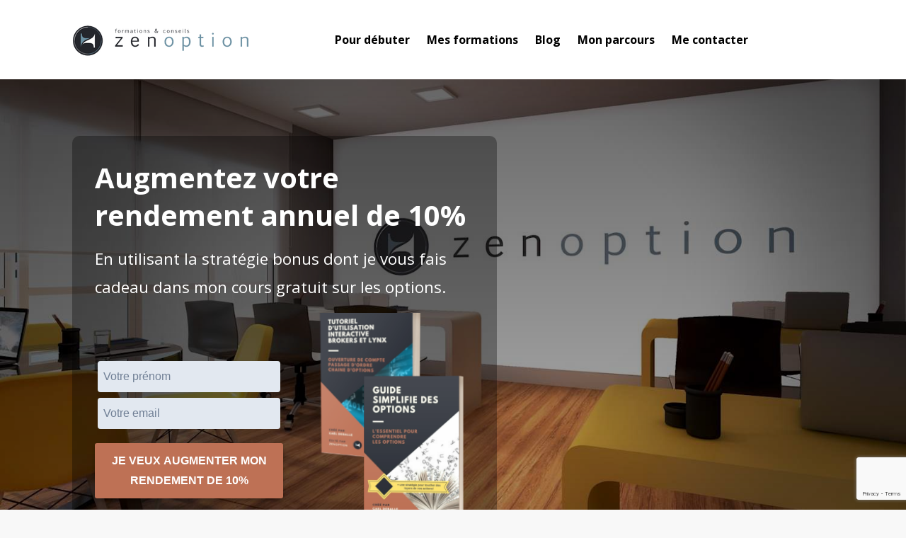

--- FILE ---
content_type: text/html; charset=UTF-8
request_url: https://www.zen-option.com/
body_size: 16197
content:
<!DOCTYPE html><html lang="fr"><head><meta charset="utf-8"><meta http-equiv="x-ua-compatible" content="ie=edge"><meta name="viewport" content="width=device-width,initial-scale=1,shrink-to-fit=no"><style data-href="/styles.57a078f0b4fa38e3cd2f.css" id="gatsby-global-css">.drawer{position:absolute;top:0;transition:width 0s ease .3s,height 0s ease .3s,transform .3s cubic-bezier(.78,.14,.15,.86)}.drawer>*{transition:transform .3s cubic-bezier(.78,.14,.15,.86),opacity .3s cubic-bezier(.78,.14,.15,.86),box-shadow .3s cubic-bezier(.78,.14,.15,.86)}.drawer.drawer-open{position:fixed;z-index:9999;transition:transform .3s cubic-bezier(.78,.14,.15,.86)}.drawer .drawer-mask{background:#000;opacity:0;width:100%;height:0;position:absolute;top:0;left:0;transition:opacity .3s cubic-bezier(.78,.14,.15,.86),height 0s ease .3s}.drawer-content-wrapper{position:absolute}.drawer-content{overflow:auto;position:relative;z-index:1;box-shadow:-2px 2px 8px rgba(0,0,0,.15)}.drawer-left,.drawer-right{width:0;height:100vh}.drawer-left .drawer-content,.drawer-left .drawer-content-wrapper,.drawer-right .drawer-content,.drawer-right .drawer-content-wrapper{height:100vh}.drawer-left.drawer-open,.drawer-right.drawer-open{width:100%}.drawer-left.drawer-open.no-mask,.drawer-right.drawer-open.no-mask{width:0}.drawer-left{left:0}.drawer-right,.drawer-right .drawer-content-wrapper{right:0}.drawer-right.drawer-open.no-mask{right:1px;transform:translateX(1px)}.drawer.drawer-open .drawer-mask{opacity:.75;height:100vh;animation:rcDrawerFadeIn .3s cubic-bezier(.78,.14,.15,.86);transition:none}@keyframes rcDrawerFadeIn{0%{opacity:0}to{opacity:.75}}.rc-switch{position:relative;display:inline-block;box-sizing:border-box;width:44px;height:22px;line-height:20px;padding:0;vertical-align:middle;border-radius:20px 20px;border:1px solid #ccc;background-color:#ccc;cursor:pointer;transition:all .3s cubic-bezier(.35,0,.25,1)}.rc-switch-inner{color:#fff;font-size:12px;position:absolute;left:24px;top:0}.rc-switch:after{position:absolute;width:18px;height:18px;left:2px;top:1px;border-radius:50% 50%;background-color:#fff;content:" ";cursor:pointer;box-shadow:0 2px 5px rgba(0,0,0,.26);transform:scale(1);transition:left .3s cubic-bezier(.35,0,.25,1);animation-timing-function:cubic-bezier(.35,0,.25,1);animation-duration:.3s;animation-name:rcSwitchOff}.rc-switch:hover:after{transform:scale(1.1);animation-name:rcSwitchOn}.rc-switch:focus{box-shadow:0 0 0 2px #d5f1fd;outline:0}.rc-switch-checked{border:1px solid #87d068;background-color:#87d068}.rc-switch-checked .rc-switch-inner{left:6px}.rc-switch-checked:after{left:22px}.rc-switch-disabled{cursor:no-drop;background:#ccc;border-color:#ccc}.rc-switch-disabled:after{background:#9e9e9e;animation-name:none;cursor:no-drop}.rc-switch-disabled:hover:after{transform:scale(1);animation-name:none}.rc-switch-label{display:inline-block;line-height:20px;font-size:14px;padding-left:10px;vertical-align:middle;white-space:normal;pointer-events:none;-webkit-user-select:text;-ms-user-select:text;user-select:text}@keyframes rcSwitchOn{0%{transform:scale(1)}50%{transform:scale(1.25)}to{transform:scale(1.1)}}@keyframes rcSwitchOff{0%{transform:scale(1.1)}to{transform:scale(1)}}@keyframes fadeInUp{0%{opacity:0;transform:translate3d(0,20%,0)}to{opacity:1;transform:translateZ(0)}}@keyframes fadeInDown{0%{opacity:0;transform:translate3d(0,-20%,0)}to{opacity:1;transform:translateZ(0)}}@keyframes fadeInLeft{0%{opacity:0;transform:translate3d(-20%,0,0)}to{opacity:1;transform:translateZ(0)}}@keyframes fadeInRight{0%{opacity:0;transform:translate3d(20%,0,0)}to{opacity:1;transform:translateZ(0)}}@keyframes fadeIn{0%{opacity:0}to{opacity:1}}@media screen and (min-width:768px){.fadeInUp{animation-name:fadeInUp}.fadeInDown{animation-name:fadeInDown}.fadeInLeft{animation-name:fadeInLeft}.fadeInRight{animation-name:fadeInRight}.fadeIn{animation-name:fadeIn}}@media not screen and (min-width:768px){.react-reveal{opacity:1!important}}.slick-slider{box-sizing:border-box;-webkit-user-select:none;-ms-user-select:none;user-select:none;-webkit-touch-callout:none;-khtml-user-select:none;touch-action:pan-y;-webkit-tap-highlight-color:transparent}.slick-list,.slick-slider{position:relative;display:block}.slick-list{overflow:hidden;margin:0;padding:0}.slick-list:focus{outline:0}.slick-list.dragging{cursor:pointer;cursor:hand}.slick-slider .slick-list,.slick-slider .slick-track{transform:translateZ(0)}.slick-track{position:relative;top:0;left:0;display:block;margin-left:auto;margin-right:auto}.slick-track:after,.slick-track:before{display:table;content:""}.slick-track:after{clear:both}.slick-loading .slick-track{visibility:hidden}.slick-slide{display:none;float:left;height:100%;min-height:1px}[dir=rtl] .slick-slide{float:right}.slick-slide img{display:block}.slick-slide.slick-loading img{display:none}.slick-slide.dragging img{pointer-events:none}.slick-initialized .slick-slide{display:block}.slick-loading .slick-slide{visibility:hidden}.slick-vertical .slick-slide{display:block;height:auto;border:1px solid transparent}.slick-arrow.slick-hidden{display:none}.with-animation .slick-slide{transition:all .6s ease;opacity:1;transform:scale(1);transform-origin:left}.with-animation .slick-slide.slick-active+:not(.slick-active){opacity:0;transform:scale(.7)}.slick-next,.slick-prev{position:absolute;top:50%;z-index:2;transform:translateY(-50%)}.slick-prev{box-shadow:-1px 1px 3px 0 rgba(1,1,1,.1);left:-15px}.slick-next{box-shadow:1px 1px 3px 0 rgba(1,1,1,.1);right:-15px}.slick-dots{position:absolute;list-style:none;display:block;text-align:center;margin:0;width:100%;top:-4rem;padding:.5rem 0 0;text-align:right}.slick-dots li{position:relative;display:inline-block;margin:0 5px;padding:0;cursor:pointer}.slick-dots li button{border:0;background:0 0;display:block;cursor:pointer;outline:0;font-size:0;line-height:0;width:12px;height:12px;margin:5px;border-radius:100%;background-color:#a0aec0}.slick-dots li.slick-active button{background-color:#4a5568}.EntranceModal-module--overlay--1lvKq{display:inline-block;position:fixed;left:0;top:0;width:100%;height:100%;background-color:#000;background-color:rgba(0,0,0,.7);z-index:100!important}.EntranceModal-module--modal--1I9qF{margin:11% auto;padding:0;width:40%}@media screen and (max-width:768px){.EntranceModal-module--modal--1I9qF{width:90%;margin:15% auto;padding:0}}.EntranceModal-module--buttonClose--3HXhu{float:right;display:block;position:absolute}.ExitIntentModal-module--overlay--gjGoH{display:inline-block;position:fixed;left:0;top:0;width:100%;height:100%;background-color:#000;background-color:rgba(0,0,0,.7);z-index:100!important}.ExitIntentModal-module--modal--22my_{margin:11% auto;padding:0;width:40%}@media screen and (max-width:768px){.ExitIntentModal-module--modal--22my_{width:90%;margin:15% auto;padding:0}}.ExitIntentModal-module--buttonClose--2OKnX{float:right;display:block;position:absolute}</style><meta name="generator" content="Gatsby 2.32.12"><link crossorigin="" href="https://fonts.gstatic.com/" rel="preconnect"><link crossorigin="" href="https://fonts.googleapis.com/" rel="preconnect"><title data-react-helmet="true">Indépendance financière, haut rendement et stratégie options</title><link data-react-helmet="true" href="https://www.zen-option.com" rel="canonical"><meta data-react-helmet="true" itemprop="name" content="Indépendance financière, haut rendement et stratégie options"><meta data-react-helmet="true" itemprop="description" content="Du haut rendement sur les marchés financiers, en toute sécurité"><meta data-react-helmet="true" name="description" content="Du haut rendement sur les marchés financiers, en toute sécurité"><meta data-react-helmet="true" property="og:title" content="Indépendance financière, haut rendement et stratégie options"><meta data-react-helmet="true" property="og:description" content="Du haut rendement sur les marchés financiers, en toute sécurité"><meta data-react-helmet="true" property="og:type" content="website"><meta data-react-helmet="true" property="og:site_name" content="Zen Option"><meta data-react-helmet="true" property="og:image"><meta data-react-helmet="true" name="twitter:card" content="summary_large_image"><meta data-react-helmet="true" name="twitter:site" content="Zen Option"><meta data-react-helmet="true" name="twitter:title" content="Indépendance financière, haut rendement et stratégie options"><meta data-react-helmet="true" name="twitter:description" content="Du haut rendement sur les marchés financiers, en toute sécurité"><meta data-react-helmet="true" name="twitter:creator" content="https://www.x.com/ZenoptionBourse"><meta data-react-helmet="true" name="twitter:image"><script data-react-helmet="true" src="https://www.google.com/recaptcha/api.js?render=6LeDTWInAAAAAMsQkQC2f7dBt0mlDmm6Jd6UDsrF"></script><link rel="icon" href="/favicon-32x32.png?v=1a6f88de6bdbc317103522ef852b9754" type="image/png"><link rel="manifest" href="/manifest.webmanifest" crossorigin="anonymous"><meta name="theme-color" content="#BE7155"><link rel="apple-touch-icon" sizes="48x48" href="/icons/icon-48x48.png?v=1a6f88de6bdbc317103522ef852b9754"><link rel="apple-touch-icon" sizes="72x72" href="/icons/icon-72x72.png?v=1a6f88de6bdbc317103522ef852b9754"><link rel="apple-touch-icon" sizes="96x96" href="/icons/icon-96x96.png?v=1a6f88de6bdbc317103522ef852b9754"><link rel="apple-touch-icon" sizes="144x144" href="/icons/icon-144x144.png?v=1a6f88de6bdbc317103522ef852b9754"><link rel="apple-touch-icon" sizes="192x192" href="/icons/icon-192x192.png?v=1a6f88de6bdbc317103522ef852b9754"><link rel="apple-touch-icon" sizes="256x256" href="/icons/icon-256x256.png?v=1a6f88de6bdbc317103522ef852b9754"><link rel="apple-touch-icon" sizes="384x384" href="/icons/icon-384x384.png?v=1a6f88de6bdbc317103522ef852b9754"><link rel="apple-touch-icon" sizes="512x512" href="/icons/icon-512x512.png?v=1a6f88de6bdbc317103522ef852b9754"><link rel="sitemap" type="application/xml" href="/sitemap.xml"><link as="script" rel="preload" href="/webpack-runtime-0bc29f5574a07ef3e40a.js"><link as="script" rel="preload" href="/framework-4f0077d043e727b55020.js"><link as="script" rel="preload" href="/fa5f8105-617a6024e541b5b7fa06.js"><link as="script" rel="preload" href="/04e23f11-2e1d1dda4c220671feb7.js"><link as="script" rel="preload" href="/app-98e71124e98792f3fe78.js"><link as="script" rel="preload" href="/styles-e9d24b1846c7d6eb9685.js"><link as="script" rel="preload" href="/commons-5bf9c226a8e5f8d2ce3c.js"><link as="script" rel="preload" href="/898a996f0901031b10897ec1b823f0a10bf6f79e-59f2c866ab8f2ba1f10f.js"><link as="script" rel="preload" href="/d1b07f2af843d75ff17fd9b51921a89c9942311f-76a6cb350ba235ab0d78.js"><link as="script" rel="preload" href="/d5154f33454ed6c4f085e4e4b4a743dc2cc601ee-e14a89802962a448ccb1.js"><link as="script" rel="preload" href="/803ff400e341e6e4023dcb80a4fe2bc9f49433bb-584d7d2d07a2f58e5fbe.js"><link as="script" rel="preload" href="/bba352c2414016d5cccc3a2d53e59ce3124785b4-2f58efe7f518ee2f2b31.js"><link as="script" rel="preload" href="/component---packages-blog-core-src-templates-posts-js-936c5c38d758beaf3d9e.js"><link as="fetch" rel="preload" href="/page-data/index/page-data.json" crossorigin="anonymous"><link as="fetch" rel="preload" href="/page-data/sq/d/4035952842.json" crossorigin="anonymous"><link as="fetch" rel="preload" href="/page-data/sq/d/555546116.json" crossorigin="anonymous"><link as="fetch" rel="preload" href="/page-data/sq/d/620128445.json" crossorigin="anonymous"><link as="fetch" rel="preload" href="/page-data/sq/d/620128445.json" crossorigin="anonymous"><link as="fetch" rel="preload" href="/page-data/app-data.json" crossorigin="anonymous"></head><body><script>!function(){try{var t=localStorage.getItem("theme-ui-color-mode");if(!t)return;document.body.classList.add("theme-ui-"+t)}catch(t){}}()</script><div id="___gatsby"><style data-emotion-css="1w7nxn1">body{--theme-ui-colors-text:var(--theme-ui-colors-text,#718096);--theme-ui-colors-article:var(--theme-ui-colors-article,#4a5568);--theme-ui-colors-heading:var(--theme-ui-colors-heading,#2d3748);--theme-ui-colors-alphaLighter:var(--theme-ui-colors-alphaLighter,#f3eede);--theme-ui-colors-alphaLight:var(--theme-ui-colors-alphaLight,#d0a509);--theme-ui-colors-alpha:var(--theme-ui-colors-alpha,#BE7155);--theme-ui-colors-alphaDark:var(--theme-ui-colors-alphaDark,#5a67d8);--theme-ui-colors-alphaDarker:var(--theme-ui-colors-alphaDarker,#434190);--theme-ui-colors-betaLighter:var(--theme-ui-colors-betaLighter,#faf5ff);--theme-ui-colors-betaLight:var(--theme-ui-colors-betaLight,#d6bcfa);--theme-ui-colors-beta:var(--theme-ui-colors-beta,#9f7aea);--theme-ui-colors-betaDark:var(--theme-ui-colors-betaDark,#805ad5);--theme-ui-colors-betaDarker:var(--theme-ui-colors-betaDarker,#553c9a);--theme-ui-colors-warningLighter:var(--theme-ui-colors-warningLighter,#fffaf0);--theme-ui-colors-warningLight:var(--theme-ui-colors-warningLight,#fbd38d);--theme-ui-colors-warning:var(--theme-ui-colors-warning,#ed8936);--theme-ui-colors-warningDark:var(--theme-ui-colors-warningDark,#dd6b20);--theme-ui-colors-warningDarker:var(--theme-ui-colors-warningDarker,#9c4221);--theme-ui-colors-omegaLighter:var(--theme-ui-colors-omegaLighter,#edf2f7);--theme-ui-colors-omegaLight:var(--theme-ui-colors-omegaLight,#e2e8f0);--theme-ui-colors-omega:var(--theme-ui-colors-omega,#a0aec0);--theme-ui-colors-omegaDark:var(--theme-ui-colors-omegaDark,#718096);--theme-ui-colors-omegaDarker:var(--theme-ui-colors-omegaDarker,#2d3748);--theme-ui-colors-successLight:var(--theme-ui-colors-successLight,#f0fff4);--theme-ui-colors-success:var(--theme-ui-colors-success,#48bb78);--theme-ui-colors-errorLight:var(--theme-ui-colors-errorLight,#fff5f5);--theme-ui-colors-error:var(--theme-ui-colors-error,#f56565);--theme-ui-colors-white:var(--theme-ui-colors-white,#fff);--theme-ui-colors-background:var(--theme-ui-colors-background,#f8f8f8);--theme-ui-colors-contentBg:var(--theme-ui-colors-contentBg,#fff);--theme-ui-colors-headerBg:var(--theme-ui-colors-headerBg,#fff);--theme-ui-colors-footerBg:var(--theme-ui-colors-footerBg,#fff);--theme-ui-colors-mute:var(--theme-ui-colors-mute,#e2e8f0);--theme-ui-colors-highlight:var(--theme-ui-colors-highlight,#edf2f7);color:var(--theme-ui-colors-text,#718096);background-color:var(--theme-ui-colors-background,#f8f8f8)}body.theme-ui-dark{--theme-ui-colors-alphaLighter:var(--theme-ui-colors-modes-dark-alphaLighter,#434190);--theme-ui-colors-alphaLight:var(--theme-ui-colors-modes-dark-alphaLight,#5a67d8);--theme-ui-colors-alphaDark:var(--theme-ui-colors-modes-dark-alphaDark,#d0a509);--theme-ui-colors-alphaDarker:var(--theme-ui-colors-modes-dark-alphaDarker,#f3eede);--theme-ui-colors-betaLighter:var(--theme-ui-colors-modes-dark-betaLighter,#553c9a);--theme-ui-colors-betaLight:var(--theme-ui-colors-modes-dark-betaLight,#805ad5);--theme-ui-colors-betaDark:var(--theme-ui-colors-modes-dark-betaDark,#d6bcfa);--theme-ui-colors-betaDarker:var(--theme-ui-colors-modes-dark-betaDarker,#faf5ff);--theme-ui-colors-omegaLighter:var(--theme-ui-colors-modes-dark-omegaLighter,#2d3748);--theme-ui-colors-omegaLight:var(--theme-ui-colors-modes-dark-omegaLight,#718096);--theme-ui-colors-omegaDark:var(--theme-ui-colors-modes-dark-omegaDark,#e2e8f0);--theme-ui-colors-omegaDarker:var(--theme-ui-colors-modes-dark-omegaDarker,#edf2f7);--theme-ui-colors-text:var(--theme-ui-colors-modes-dark-text,#cbd5e0);--theme-ui-colors-article:var(--theme-ui-colors-modes-dark-article,#e2e8f0);--theme-ui-colors-heading:var(--theme-ui-colors-modes-dark-heading,#edf2f7);--theme-ui-colors-background:var(--theme-ui-colors-modes-dark-background,#1a202c);--theme-ui-colors-contentBg:var(--theme-ui-colors-modes-dark-contentBg,#2d3748);--theme-ui-colors-headerBg:var(--theme-ui-colors-modes-dark-headerBg,#2d3748);--theme-ui-colors-footerBg:var(--theme-ui-colors-modes-dark-footerBg,#2d3748);--theme-ui-colors-mute:var(--theme-ui-colors-modes-dark-mute,#718096)}</style><style data-emotion-css="awd944">*{box-sizing:border-box}body{margin:0;font-family:'Open Sans',sans-serif;font-size:1rem;font-weight:400;line-height:1.8;-webkit-font-smoothing:antialiased;-webkit-text-decoration:none;text-decoration:none}</style><div style="outline:0" tabindex="-1" id="gatsby-focus-wrapper"><style data-emotion-css="130izn8">.css-130izn8{box-sizing:border-box;margin:0;min-width:0;-webkit-flex-direction:column;-ms-flex-direction:column;flex-direction:column;height:100vh;display:-webkit-box;display:-webkit-flex;display:-ms-flexbox;display:flex}</style><div class="css-130izn8"><style data-emotion-css="1nd7cv">html{font-size:85%;font-display:swap}@media screen and (min-width:640px){html{font-size:90%}}@media screen and (min-width:768px){html{font-size:95%}}@media screen and (min-width:1024px){html{font-size:100%}}::selection{color:var(--theme-ui-colors-white,#fff);background:var(--theme-ui-colors-omegaDark,#718096)}</style><style data-emotion-css="8quyoq">.css-8quyoq{box-sizing:border-box;margin:0;min-width:0;position:relative;background-color:var(--theme-ui-colors-headerBg,#fff)}</style><div class="css-8quyoq"><style data-emotion-css="1s3ligh">.css-1s3ligh{box-sizing:border-box;margin:0;min-width:0;width:100%;max-width:1140px;margin-left:auto;margin-right:auto;padding-left:1rem;padding-right:1rem;position:relative;z-index:10}@media screen and (min-width:640px){.css-1s3ligh{padding-left:2rem;padding-right:2rem}}</style><div class="css-1s3ligh"><style data-emotion-css="16oqm0b">.css-16oqm0b{box-sizing:border-box;margin:0;min-width:0;-webkit-box-pack:justify;-webkit-justify-content:space-between;-ms-flex-pack:justify;justify-content:space-between;-webkit-align-items:center;-webkit-box-align:center;-ms-flex-align:center;align-items:center;height:6rem;padding-top:1rem;padding-bottom:1rem;display:-webkit-box;display:-webkit-flex;display:-ms-flexbox;display:flex}@media screen and (min-width:640px){.css-16oqm0b{height:7rem;padding-top:2rem;padding-bottom:2rem}}</style><div class="css-16oqm0b"><style data-emotion-css="14rm1kh">.css-14rm1kh{box-sizing:border-box;margin:0;min-width:0;-webkit-flex-basis:auto;-ms-flex-preferred-size:auto;flex-basis:auto}@media screen and (min-width:640px){.css-14rm1kh{-webkit-flex-basis:auto;-ms-flex-preferred-size:auto;flex-basis:auto}}@media screen and (min-width:768px){.css-14rm1kh{-webkit-flex-basis:auto;-ms-flex-preferred-size:auto;flex-basis:auto}}</style><div class="css-14rm1kh"><style data-emotion-css="1xg7kw4">.css-1xg7kw4{box-sizing:border-box;margin:0;min-width:0;font-family:'Open Sans',sans-serif;font-weight:700;line-height:1.33;display:block;color:var(--theme-ui-colors-heading,#2d3748);font-weight:700;-webkit-text-decoration:none;text-decoration:none;margin-bottom:1rem;font-size:1.875rem;margin:0}</style><a aria-current="page" aria-label="Go to homepage" class="css-1xg7kw4" href="/"><div class="gatsby-image-wrapper" style="position:relative;overflow:hidden;display:inline-block;width:250px;height:51px;vertical-align:middle"><picture><source srcset="/static/415ffac27a0c5f2177b0ee5e1e9e595e/002c1/logo.png, /static/415ffac27a0c5f2177b0ee5e1e9e595e/b9cd5/logo.png 1.5x, /static/415ffac27a0c5f2177b0ee5e1e9e595e/53f65/logo.png 2x"><img srcset="/static/415ffac27a0c5f2177b0ee5e1e9e595e/002c1/logo.png, /static/415ffac27a0c5f2177b0ee5e1e9e595e/b9cd5/logo.png 1.5x, /static/415ffac27a0c5f2177b0ee5e1e9e595e/53f65/logo.png 2x" src="/static/415ffac27a0c5f2177b0ee5e1e9e595e/002c1/logo.png" alt="logo zenoption devenir rentier avec les options" width="250" height="51" loading="eager" style="position:absolute;top:0;left:0;width:100%;height:100%;object-fit:cover;object-position:center;opacity:1;transition:none"></picture></div></a></div><style data-emotion-css="1jprsnb">.css-1jprsnb{box-sizing:border-box;margin:0;min-width:0;-webkit-flex-basis:auto;-ms-flex-preferred-size:auto;flex-basis:auto;min-width:auto;-webkit-order:4;-ms-flex-order:4;order:4}@media screen and (min-width:640px){.css-1jprsnb{-webkit-flex-basis:auto;-ms-flex-preferred-size:auto;flex-basis:auto;-webkit-order:4;-ms-flex-order:4;order:4}}@media screen and (min-width:768px){.css-1jprsnb{-webkit-flex-basis:auto;-ms-flex-preferred-size:auto;flex-basis:auto;-webkit-order:unset;-ms-flex-order:unset;order:unset}}</style><div class="css-1jprsnb"><style data-emotion-css="1j67c37">.css-1j67c37{box-sizing:border-box;margin:0;min-width:0;display:none}@media screen and (min-width:640px){.css-1j67c37{display:none}}@media screen and (min-width:768px){.css-1j67c37{display:block}}</style><div class="css-1j67c37"><style data-emotion-css="yo0yuz">.css-yo0yuz{box-sizing:border-box;margin:0;min-width:0;-webkit-flex-direction:row;-ms-flex-direction:row;flex-direction:row;-webkit-box-pack:end;-webkit-justify-content:flex-end;-ms-flex-pack:end;justify-content:flex-end;-webkit-flex-wrap:wrap;-ms-flex-wrap:wrap;flex-wrap:wrap;display:-webkit-box;display:-webkit-flex;display:-ms-flexbox;display:flex}</style><div class="css-yo0yuz"><style data-emotion-css="vurnku">.css-vurnku{box-sizing:border-box;margin:0;min-width:0}</style><div class="css-vurnku"><style data-emotion-css="1mrkt5v">.css-1mrkt5v{box-sizing:border-box;margin:0;min-width:0;color:inherit;-webkit-text-decoration:none;text-decoration:none;font-weight:900;display:inline-block;color:#000;-webkit-text-decoration:none;text-decoration:none;-webkit-user-select:none;-moz-user-select:none;-ms-user-select:none;user-select:none;padding:.25rem;margin:0;margin-left:.5rem;margin-right:.5rem}.css-1mrkt5v.active,.css-1mrkt5v:focus,.css-1mrkt5v:hover{color:primary}.css-1mrkt5v:visited{color:#000}.css-1mrkt5v:hover{color:var(--theme-ui-colors-alpha,#be7155)}.css-1mrkt5v svg{display:block;margin-left:auto;margin-right:auto;margin-bottom:.25rem}</style><a class="css-1mrkt5v" href="/bienvenue-dans-ce-cours-sur-les-options">Pour débuter</a></div><div class="css-vurnku"><a class="css-1mrkt5v" href="/liste-des-formations-zenoption">Mes formations</a></div><div class="css-vurnku"><a class="css-1mrkt5v" href="/plan-du-site">Blog</a></div><a class="css-1mrkt5v" href="/gael-deballe-formation-produits-derives">Mon parcours</a><a class="css-1mrkt5v" href="/formulaire-de-contact">Me contacter</a></div></div><style data-emotion-css="1l4jfyt">.css-1l4jfyt{box-sizing:border-box;margin:0;min-width:0;display:block}@media screen and (min-width:640px){.css-1l4jfyt{display:block}}@media screen and (min-width:768px){.css-1l4jfyt{display:none}}</style><div class="css-1l4jfyt"><style data-emotion-css="1s1kglz">.css-1s1kglz{box-sizing:border-box;margin:0;min-width:0;-webkit-appearance:none;-moz-appearance:none;appearance:none;display:-webkit-inline-box;display:-webkit-inline-flex;display:-ms-inline-flexbox;display:inline-flex;-webkit-align-items:center;-webkit-box-align:center;-ms-flex-align:center;align-items:center;-webkit-box-pack:center;-webkit-justify-content:center;-ms-flex-pack:center;justify-content:center;padding:.25rem;width:32px;height:32px;color:inherit;background-color:transparent;border:none;border-radius:4px;display:inline-block;min-width:auto;-webkit-align-items:center;-webkit-box-align:center;-ms-flex-align:center;align-items:center;-webkit-box-pack:space-evenly;-webkit-justify-content:space-evenly;-ms-flex-pack:space-evenly;justify-content:space-evenly;outline:0;-webkit-user-select:none;-moz-user-select:none;-ms-user-select:none;user-select:none;-webkit-tap-highlight-color:transparent;-webkit-touch-callout:none;-webkit-user-select:none;-khtml-user-select:none;-moz-user-select:none;-ms-user-select:none;border-radius:9999px;cursor:pointer;border-width:3px;border-style:solid;-webkit-transition:all 250ms ease;transition:all 250ms ease;box-sizing:initial;color:var(--theme-ui-colors-omega,#a0aec0);border-color:transparent;vertical-align:middle;width:24px;height:24px;padding:.5rem;background-color:var(--theme-ui-colors-omegaLighter,#edf2f7);-webkit-transition:left .3s cubic-bezier(.78,.14,.15,.86);transition:left .3s cubic-bezier(.78,.14,.15,.86);left:-2rem}.css-1s1kglz+a,.css-1s1kglz+button{margin-left:.5rem}.css-1s1kglz svg{width:24px;height:24px}@media (hover:hover) and (pointer:fine){.css-1s1kglz:hover{background-color:var(--theme-ui-colors-alpha,#be7155);color:var(--theme-ui-colors-white,#fff)}.css-1s1kglz:hover svg{fill:var(--theme-ui-colors-white,#fff)}}.css-1s1kglz:before{display:none}@media screen and (min-width:768px){.css-1s1kglz{display:none}}</style><button aria-label="Menu" class="css-1s1kglz"><svg stroke="currentColor" fill="currentColor" stroke-width="0" viewBox="0 0 448 512" height="1em" width="1em" xmlns="http://www.w3.org/2000/svg"><path d="M16 132h416c8.837 0 16-7.163 16-16V76c0-8.837-7.163-16-16-16H16C7.163 60 0 67.163 0 76v40c0 8.837 7.163 16 16 16zm0 160h416c8.837 0 16-7.163 16-16v-40c0-8.837-7.163-16-16-16H16c-8.837 0-16 7.163-16 16v40c0 8.837 7.163 16 16 16zm0 160h416c8.837 0 16-7.163 16-16v-40c0-8.837-7.163-16-16-16H16c-8.837 0-16 7.163-16 16v40c0 8.837 7.163 16 16 16z"></path></svg></button></div></div><style data-emotion-css="mfotfw">.css-mfotfw{box-sizing:border-box;margin:0;min-width:0;min-width:auto;-webkit-order:2;-ms-flex-order:2;order:2}@media screen and (min-width:640px){.css-mfotfw{-webkit-order:2;-ms-flex-order:2;order:2}}@media screen and (min-width:768px){.css-mfotfw{-webkit-order:unset;-ms-flex-order:unset;order:unset}}</style><div class="css-mfotfw"></div></div></div></div><style data-emotion-css="1qe1pxe">.css-1qe1pxe{box-sizing:border-box;margin:0;min-width:0;-webkit-flex:1 1 auto;-ms-flex:1 1 auto;flex:1 1 auto}</style><div class="css-1qe1pxe"><style data-emotion-css="619ivb">.css-619ivb{box-sizing:border-box;margin:0;min-width:0;width:100%;max-width:1140px;margin-left:auto;margin-right:auto;-webkit-flex:1;-ms-flex:1;flex:1;background-attachment:fixed;background-position:center;background-repeat:no-repeat;background-size:cover;min-height:600px;max-width:100%;background-image:linear-gradient(rgba(0,0,0,.65),rgba(0,0,0,.3)),url(//images.ctfassets.net/r7q9prkkq94m/6DMwR2WflWLQM00FLK6AeG/b77e03bc9a2fad8e3d6da4fa202e0731/zenoption-bureau.jpeg?w=1500&q=50)}</style><div class="css-619ivb"><style data-emotion-css="bh18vc">.css-bh18vc{box-sizing:border-box;margin:0;min-width:0;width:100%;max-width:1140px;margin-left:auto;margin-right:auto;max-width:1140px;padding-left:1rem;padding-right:1rem}@media screen and (min-width:640px){.css-bh18vc{padding-left:2rem;padding-right:2rem}}</style><div class="css-bh18vc"><style data-emotion-css="4p9r15">.css-4p9r15{box-sizing:border-box;margin:0;min-width:0;width:100%;max-width:1140px;margin-left:auto;margin-right:auto;max-width:none}</style><div class="css-4p9r15"><style data-emotion-css="4cffwv">.css-4cffwv{box-sizing:border-box;margin:0;min-width:0;display:-webkit-box;display:-webkit-flex;display:-ms-flexbox;display:flex}</style><div class="css-4cffwv"><style data-emotion-css="tyecwt">.css-tyecwt{box-sizing:border-box;margin:0;min-width:0;width:100%;max-width:1140px;margin-left:auto;margin-right:auto;-webkit-flex:1;-ms-flex:1;flex:1;padding-top:5rem;padding-bottom:5rem}</style><div class="css-tyecwt"><style data-emotion-css="tena3v">.css-tena3v{box-sizing:border-box;margin:0;min-width:0;max-width:600px;padding:2rem;background:rgba(0,0,0,.32);border-radius:10px}</style><div class="css-tena3v"><style data-emotion-css="jkr8n">.css-jkr8n{box-sizing:border-box;margin:0;min-width:0;font-family:'Open Sans',sans-serif;font-weight:700;line-height:1.33;display:block;color:var(--theme-ui-colors-heading,#2d3748);font-weight:700;-webkit-text-decoration:none;text-decoration:none;margin-bottom:1rem;font-size:1.875rem;font-size:2.5em;color:var(--theme-ui-colors-white,#fff)}</style><h2 class="css-jkr8n">Augmentez votre rendement annuel de 10%</h2><style data-emotion-css="q7nuep">.css-q7nuep{box-sizing:border-box;margin:0;min-width:0;font-family:'Open Sans',sans-serif;margin-bottom:1rem;font-size:1.4em;color:var(--theme-ui-colors-white,#fff)}</style><div class="css-q7nuep">En utilisant la stratégie bonus dont je vous fais cadeau dans mon cours gratuit sur les options.</div><div class="css-4cffwv"><style data-emotion-css="1jtf70i">.css-1jtf70i{box-sizing:border-box;margin:0;min-width:0;max-width:300px;margin-top:2rem;margin-right:2rem;padding-top:2rem;padding-bottom:2rem}</style><div class="css-1jtf70i"><form><style data-emotion-css="1rorl29">.css-1rorl29{box-sizing:border-box;margin:0;min-width:0;display:block;-webkit-flex-wrap:wrap;-ms-flex-wrap:wrap;flex-wrap:wrap;margin-bottom:1rem}@media screen and (min-width:640px){.css-1rorl29{display:block}}@media screen and (min-width:768px){.css-1rorl29{display:-webkit-box;display:-webkit-flex;display:-ms-flexbox;display:flex}}</style><div class="css-1rorl29"><style data-emotion-css="x96ayp">.css-x96ayp{box-sizing:border-box;margin:0;min-width:0;display:block;width:100%;padding:.5rem;-webkit-appearance:none;-moz-appearance:none;appearance:none;font-size:inherit;line-height:inherit;border:1px solid;border-radius:4px;color:inherit;background-color:transparent;border:none;background-color:var(--theme-ui-colors-omegaLight,#e2e8f0);color:var(--theme-ui-colors-omegaDark,#718096);outline:0;margin:.25rem}.css-x96ayp::-webkit-input-placeholder{color:var(--theme-ui-colors-omegaDark,#718096)}.css-x96ayp::-moz-placeholder{color:var(--theme-ui-colors-omegaDark,#718096)}.css-x96ayp:-ms-input-placeholder{color:var(--theme-ui-colors-omegaDark,#718096)}.css-x96ayp::placeholder{color:var(--theme-ui-colors-omegaDark,#718096)}</style><input type="text" name="first_name" placeholder="Votre prénom" aria-label="Prénom" required class="css-x96ayp"><input type="email" name="email" placeholder="Votre email" aria-label="VEmail" required class="css-x96ayp"><input type="hidden" name="ohnohoney" placeholder="hi there"></div><div class="css-vurnku"><style data-emotion-css="lwqv56">.css-lwqv56{box-sizing:border-box;margin:0;min-width:0;-webkit-appearance:none;-moz-appearance:none;appearance:none;display:inline-block;text-align:center;line-height:inherit;-webkit-text-decoration:none;text-decoration:none;font-size:inherit;padding-left:1rem;padding-right:1rem;padding-top:.5rem;padding-bottom:.5rem;color:var(--theme-ui-colors-white,#fff);background-color:primary;border:0;border-radius:4px;display:-webkit-inline-box;display:-webkit-inline-flex;display:-ms-inline-flexbox;display:inline-flex;min-width:10rem;-webkit-align-items:center;-webkit-box-align:center;-ms-flex-align:center;align-items:center;-webkit-box-pack:space-evenly;-webkit-justify-content:space-evenly;-ms-flex-pack:space-evenly;justify-content:space-evenly;outline:0;-webkit-user-select:none;-moz-user-select:none;-ms-user-select:none;user-select:none;-webkit-tap-highlight-color:transparent;-webkit-touch-callout:none;-webkit-user-select:none;-khtml-user-select:none;-moz-user-select:none;-ms-user-select:none;border-radius:9999px;cursor:pointer;border-width:3px;border-style:solid;-webkit-transition:all 250ms ease;transition:all 250ms ease;color:var(--theme-ui-colors-white,#fff);background-color:var(--theme-ui-colors-alpha,#be7155);border-color:var(--theme-ui-colors-alpha,#be7155);font-weight:900;display:block;width:100%;margin-left:auto;margin-right:auto;border-radius:3px;box-shadow:0 4px 4px rgba(0,0,0,.2);text-transform:uppercase}.css-lwqv56:hover{color:var(--theme-ui-colors-omegaLighter,#edf2f7);background-color:var(--theme-ui-colors-alphaLight,#d0a509);border-color:var(--theme-ui-colors-alphaLight,#d0a509)}</style><button type="submit" class="css-lwqv56">Je veux augmenter mon rendement de 10%</button></div></form></div><style data-emotion-css="182wa0e">.css-182wa0e{box-sizing:border-box;margin:0;min-width:0;width:50%;display:none}@media screen and (min-width:640px){.css-182wa0e{display:block}}</style><div class="css-182wa0e"><style data-emotion-css="10klw3m">.css-10klw3m{height:100%}</style><div class="css-10klw3m gatsby-image-wrapper" style="position:relative;overflow:hidden"><div aria-hidden="true" style="width:100%;padding-bottom:NaN%"></div><noscript><picture><source srcset="undefined"><img loading="lazy" src="//images.ctfassets.net/r7q9prkkq94m/2R0SsoRfS4pZh77MZeAOQ6/9631e78831e448871888987df81544b3/guide_tutoriel_mockup_livre_haut_2.png?w=300&q=50" alt="zenoption guide tutoriel mockup livre haut" style="position:absolute;top:0;left:0;opacity:1;width:100%;height:100%;object-fit:cover;object-position:center"></picture></noscript></div></div></div></div></div></div></div></div></div><style data-emotion-css="1b24wpc">.css-1b24wpc{box-sizing:border-box;margin:0;min-width:0;min-width:auto;border-top-style:solid;border-top-color:transparent;border-top-width:2px;height:0;margin-top:1rem;margin-bottom:1rem}@media screen and (min-width:640px){.css-1b24wpc{margin-top:2rem;margin-bottom:2rem}}</style><div class="css-1b24wpc"></div><div class="css-bh18vc"><div class="css-4p9r15"><div class="css-4cffwv"><style data-emotion-css="ju73az">.css-ju73az{box-sizing:border-box;margin:0;min-width:0;width:100%;max-width:1140px;margin-left:auto;margin-right:auto;-webkit-flex:1;-ms-flex:1;flex:1}</style><div class="css-ju73az"><style data-emotion-css="15wbivf">.css-15wbivf{box-sizing:border-box;margin:0;min-width:0;text-align:center;margin-bottom:4rem}</style><div class="css-15wbivf"><style data-emotion-css="zgq3d2">.css-zgq3d2{box-sizing:border-box;margin:0;min-width:0;font-family:'Open Sans',sans-serif;font-weight:700;line-height:1.33;display:block;color:var(--theme-ui-colors-heading,#2d3748);font-weight:700;-webkit-text-decoration:none;text-decoration:none;margin-bottom:1rem;font-size:2.5em}</style><h1 class="css-zgq3d2">Indépendance financière : devenir rentier grâce au haut rendement et stratégies options</h1></div><div class="css-4p9r15"><style data-emotion-css="e2y5xt">.css-e2y5xt{box-sizing:border-box;margin:0;min-width:0;display:-webkit-box;display:-webkit-flex;display:-ms-flexbox;display:flex;text-align:center;-webkit-box-pack:start;-webkit-justify-content:flex-start;-ms-flex-pack:start;justify-content:flex-start;-webkit-flex-wrap:wrap;-ms-flex-wrap:wrap;flex-wrap:wrap;width:auto;margin:-.5rem;display:-webkit-box;display:-webkit-flex;display:-ms-flexbox;display:flex}@media screen and (min-width:640px){.css-e2y5xt{-webkit-box-pack:space-evenly;-webkit-justify-content:space-evenly;-ms-flex-pack:space-evenly;justify-content:space-evenly}}</style><div class="css-e2y5xt"><style data-emotion-css="1xuccvy">.css-1xuccvy{box-sizing:border-box;margin:0;min-width:0;-webkit-align-items:center;-webkit-box-align:center;-ms-flex-align:center;align-items:center;-webkit-flex-direction:column;-ms-flex-direction:column;flex-direction:column;background-color:none;width:auto;height:100%;padding:2rem;margin:1rem;-webkit-flex:1;-ms-flex:1;flex:1;min-width:66.666667%}@media screen and (min-width:640px){.css-1xuccvy{width:66.666667%;height:66.666667%;margin:.5rem;min-width:auto}}</style><div class="css-1xuccvy"><style data-emotion-css="11h40e1">.css-11h40e1{box-sizing:border-box;margin:0;min-width:0;font-family:'Open Sans',sans-serif;font-weight:700;line-height:1.33;display:block;color:var(--theme-ui-colors-heading,#2d3748);font-weight:700;-webkit-text-decoration:none;text-decoration:none;margin-bottom:1rem;font-size:1.875rem;font-size:1.3em;color:#000}.css-11h40e1 svg{color:var(--theme-ui-colors-beta,#9f7aea);width:64px;height:64px;display:block;margin-bottom:.5rem}</style><h2 class="css-11h40e1"><div style="text-align:center;justify-content:flex-start,space-evenly;flex-wrap:nowrap;width:auto"><a href="https://www.zen-option.com/haut-rendement" target="_blank" style="text-decoration:none;color:#000" rel="noreferrer"><div><img src="//images.ctfassets.net/r7q9prkkq94m/5XmhdiExDogOGZdkOVKChl/6d77e58e50f74963c4cd0e4330a04df2/get-money.png?w=50&amp;q=50" alt="zenoption rendement bourse"></div><div>Mes pistes de haut rendement</div></a></div></h2><style data-emotion-css="wb4pmb">.css-wb4pmb{box-sizing:border-box;margin:0;min-width:0;font-family:'Open Sans',sans-serif;font-weight:700;line-height:1.33;display:block;color:var(--theme-ui-colors-heading,#2d3748);font-weight:700;-webkit-text-decoration:none;text-decoration:none;margin-bottom:1rem;font-size:1rem;color:#000;font-weight:400;lign:justify}</style><h2 class="css-wb4pmb"><p>Découvrez les moyens parfois exotiques d&#x27;<a href="https://www.zen-option.com/strategie-de-rendement-zenoption/"><b>obtenir un rendement élevé</b></a><b>. </b>Je partage avec vous les pépites que j&#x27;ai découvertes au long de mes voyages et recherches.</p></h2></div><div class="css-1xuccvy"><h2 class="css-11h40e1"><div style="text-align:center;justify-content:flex-start,space-evenly;flex-wrap:nowrap;width:auto"><a href="https://www.zen-option.com/conseils-trading-investissement" target="_blank" style="text-decoration:none;color:#000" rel="noreferrer"><div><img src="//images.ctfassets.net/r7q9prkkq94m/7lGSqhfIERbX88Elwcw9II/c94a11e3034155d1898168856a38a7ca/graph-1.png?w=50&amp;q=50" alt="zenoption graphique bourse"></div><div>Mes astuces de trading</div></a></div></h2><h2 class="css-wb4pmb"><p>Exploitez les techniques que je partage ici pour <b>améliorer les performances de votre trading.</b></p><p>Que vous<a href="https://www.zen-option.com/investir-malin/"> <b>utilisiez les options pour spéculer,</b></a> ou non, mes astuces vous aideront probablement !</p></h2></div><div class="css-1xuccvy"><h2 class="css-11h40e1"><div style="text-align:center;justify-content:flex-start,space-evenly;flex-wrap:nowrap;width:auto"><a href="https://www.zen-option.com/strategie-options" target="_blank" style="text-decoration:none;color:#000" rel="noreferrer"><div><img src="//images.ctfassets.net/r7q9prkkq94m/6YVusjMeWOfRR8uuC3w2V4/1fbb67dc600ab445f7901fe5bef8ae84/graph.png?w=50&amp;q=50" alt="zenoption graphe bourse"></div><div>L&#x27;univers des options</div></a></div></h2><h2 class="css-wb4pmb"><p>J&#x27;ai développé des stratégies sur options surpuissantes comme cette<b> </b><a href="https://www.zen-option.com/prochain-krach-boursier-protection/"><b>protection gratuite contre un krach</b></a><b>.</b> Elargissez vos horizons de trading !</p></h2></div></div></div></div></div></div></div><div class="css-bh18vc"><div class="css-4p9r15"><div class="css-4cffwv"><style data-emotion-css="7pjke9">.css-7pjke9{box-sizing:border-box;margin:0;min-width:0;width:100%;max-width:1140px;margin-left:auto;margin-right:auto;-webkit-flex:1;-ms-flex:1;flex:1;margin-top:3rem;margin-bottom:3rem;padding:.5rem}</style><div class="css-7pjke9"><div class="css-15wbivf"><h2 class="css-zgq3d2">Qui suis-je?</h2></div><style data-emotion-css="1t77oeu">.css-1t77oeu{box-sizing:border-box;margin:0;min-width:0;display:-webkit-box;display:-webkit-flex;display:-ms-flexbox;display:flex;text-align:center;-webkit-box-pack:start;-webkit-justify-content:flex-start;-ms-flex-pack:start;justify-content:flex-start;-webkit-flex-wrap:wrap;-ms-flex-wrap:wrap;flex-wrap:wrap;overflow-x:auto;width:auto;-webkit-scroll-behavior:smooth;-moz-scroll-behavior:smooth;-ms-scroll-behavior:smooth;scroll-behavior:smooth;margin:-.5rem;display:-webkit-box;display:-webkit-flex;display:-ms-flexbox;display:flex}@media screen and (min-width:640px){.css-1t77oeu{-webkit-box-pack:space-evenly;-webkit-justify-content:space-evenly;-ms-flex-pack:space-evenly;justify-content:space-evenly}}</style><div class="css-1t77oeu"><style data-emotion-css="10ga8y4">.css-10ga8y4{box-sizing:border-box;margin:0;min-width:0;-webkit-align-items:center;-webkit-box-align:center;-ms-flex-align:center;align-items:center;-webkit-flex-direction:column;-ms-flex-direction:column;flex-direction:column;background-color:none;border-radius:1rem;width:100%;height:100%;padding:.25rem;margin:.25rem;-webkit-flex:1;-ms-flex:1;flex:1;min-width:66.666667%}@media screen and (min-width:640px){.css-10ga8y4{width:33.333333%;height:33.333333%;margin:1rem;min-width:auto}}</style><div class="css-10ga8y4"><a href="/gael-deballe-formation-produits-derives"><img src="//images.ctfassets.net/r7q9prkkq94m/l2pF6J37Qzf9JKrMUQqFb/84d0be4a5feb19ace751cb27a5a62559/gael-deballe-zenoption_-_Copy.jpg?w=800&amp;q=100" alt="zenoption gael deballe"></a></div><style data-emotion-css="1x6cxyz">.css-1x6cxyz{box-sizing:border-box;margin:0;min-width:0;-webkit-align-items:center;-webkit-box-align:center;-ms-flex-align:center;align-items:center;-webkit-flex-direction:column;-ms-flex-direction:column;flex-direction:column;background-color:none;width:100%;height:100%;padding:.25rem;margin:.5rem}@media screen and (min-width:640px){.css-1x6cxyz{width:66.666667%;height:66.666667%;margin:0}}</style><div class="css-1x6cxyz"><div style="color:#000;font-size:1.1em;text-align:left;padding-top:1rem"><p style="margin:0"><b></b><a href="https://www.zen-option.com/gael-deballe-formation-produits-derives"><b>Je m&#x27;appelle Gaël</b></a> et je suis passionné par l&#x27;<b>univers des options.</b></p><p style="margin:0">Elles m&#x27;ont permis d&#x27;atteindre une <b>liberté inenvisageable</b> durant ma vie passée d&#x27;ingénieur.</p><p style="margin:0">Je partage ici avec vous ces <b>montages d&#x27;options efficaces</b> que j&#x27;utilise.</p><p style="margin:0">Mes voyages réguliers me permettent aussi de découvrir des<b> pistes de haut rendement</b> originales, que je vous présente sur le site.</p><p style="margin:0">Cliquez sur ma photo à gauche pour en découvrir plus sur moi.</p><p style="margin:0"></p></div></div></div></div></div></div></div><style data-emotion-css="1oyvxrm">.css-1oyvxrm{box-sizing:border-box;margin:0;min-width:0;width:100%;max-width:1140px;margin-left:auto;margin-right:auto;-webkit-flex:1;-ms-flex:1;flex:1;max-width:100%;background:#000;padding-top:1rem;padding-bottom:1rem}</style><div class="css-1oyvxrm"><div class="css-bh18vc"><div class="css-4p9r15"><div class="css-4cffwv"><div class="css-ju73az"><style data-emotion-css="mhf8e6">.css-mhf8e6{box-sizing:border-box;margin:0;min-width:0;-webkit-align-items:center;-webkit-box-align:center;-ms-flex-align:center;align-items:center;-webkit-flex-direction:column;-ms-flex-direction:column;flex-direction:column;background-color:#000;background-image:none;background-repeat:no-repeat;background-position:70% 60%;padding:.5rem;width:100%;height:100%;overflow-x:hidden;display:-webkit-box;display:-webkit-flex;display:-ms-flexbox;display:flex}@media screen and (min-width:640px){.css-mhf8e6{-webkit-flex-direction:row;-ms-flex-direction:row;flex-direction:row;background-image:none;padding:2rem}}@media screen and (min-width:768px){.css-mhf8e6{background-image:url(//images.ctfassets.net/r7q9prkkq94m/39O580uDkcdJXtc2EkXCCH/926ad2ee29f28e39baf73644236f098a/Vernieuwd-1-fr.png?w=300&q=50)}}</style><div class="css-mhf8e6"><style data-emotion-css="ifbruv">.css-ifbruv{box-sizing:border-box;margin:0;min-width:0;-webkit-flex-basis:100%;-ms-flex-preferred-size:100%;flex-basis:100%;text-align:center}@media screen and (min-width:640px){.css-ifbruv{-webkit-flex-basis:66.666667%;-ms-flex-preferred-size:66.666667%;flex-basis:66.666667%}}</style><div class="css-ifbruv"><style data-emotion-css="1c70pva">.css-1c70pva{box-sizing:border-box;margin:0;min-width:0;font-family:'Open Sans',sans-serif;font-weight:700;line-height:1.33;display:block;color:var(--theme-ui-colors-heading,#2d3748);font-weight:700;-webkit-text-decoration:none;text-decoration:none;margin-bottom:1rem;font-size:1.25rem;color:var(--theme-ui-colors-white,#fff);font-weight:400;max-width:450px}</style><h2 class="css-1c70pva">Obtenez 30% de réduction à vie sur vos transactions sur options</h2><style data-emotion-css="umvc7r">.css-umvc7r{box-sizing:border-box;margin:0;min-width:0;color:var(--theme-ui-colors-omega,#a0aec0);margin-bottom:1rem;max-width:450px}@media screen and (min-width:640px){.css-umvc7r{margin-bottom:0}}</style><div class="css-umvc7r">Avec la plateforme de trading professionnelle LYNX</div></div><style data-emotion-css="1gnikqy">.css-1gnikqy{box-sizing:border-box;margin:0;min-width:0;-webkit-flex-basis:100%;-ms-flex-preferred-size:100%;flex-basis:100%;text-align:right;margin-top:1rem}@media screen and (min-width:640px){.css-1gnikqy{-webkit-flex-basis:33.333333%;-ms-flex-preferred-size:33.333333%;flex-basis:33.333333%;margin-top:0}}</style><div class="css-1gnikqy"><style data-emotion-css="9c09nm">.css-9c09nm{box-sizing:border-box;margin:0;min-width:0;-webkit-appearance:none;-moz-appearance:none;appearance:none;display:inline-block;text-align:center;line-height:inherit;-webkit-text-decoration:none;text-decoration:none;font-size:inherit;padding-left:1rem;padding-right:1rem;padding-top:.5rem;padding-bottom:.5rem;color:var(--theme-ui-colors-white,#fff);background-color:primary;border:0;border-radius:4px;display:-webkit-inline-box;display:-webkit-inline-flex;display:-ms-inline-flexbox;display:inline-flex;min-width:10rem;-webkit-align-items:center;-webkit-box-align:center;-ms-flex-align:center;align-items:center;-webkit-box-pack:space-evenly;-webkit-justify-content:space-evenly;-ms-flex-pack:space-evenly;justify-content:space-evenly;outline:0;-webkit-user-select:none;-moz-user-select:none;-ms-user-select:none;user-select:none;-webkit-tap-highlight-color:transparent;-webkit-touch-callout:none;-webkit-user-select:none;-khtml-user-select:none;-moz-user-select:none;-ms-user-select:none;border-radius:9999px;cursor:pointer;border-width:3px;border-style:solid;-webkit-transition:all 250ms ease;transition:all 250ms ease;color:var(--theme-ui-colors-white,#fff);background-color:var(--theme-ui-colors-alpha,#be7155);border-color:var(--theme-ui-colors-alpha,#be7155)}.css-9c09nm:hover{color:var(--theme-ui-colors-omegaLighter,#edf2f7);background-color:var(--theme-ui-colors-alphaLight,#d0a509);border-color:var(--theme-ui-colors-alphaLight,#d0a509)}</style><a href="https://www.lynxbroker.fr/courtier/a/zenoption/?a=74331119/" aria-label="J&#x27;économise 30%" class="css-9c09nm">J&#x27;économise 30%</a></div></div></div></div></div></div></div><style data-emotion-css="zv1yza">.css-zv1yza{box-sizing:border-box;margin:0;min-width:0;width:100%;max-width:1140px;margin-left:auto;margin-right:auto;-webkit-flex:1;-ms-flex:1;flex:1;max-width:100%;background:#f0f0f0;padding-top:4rem;padding-bottom:4rem}</style><div class="css-zv1yza"><div class="css-bh18vc"><div class="css-4p9r15"><div class="css-4cffwv"><div class="css-ju73az"><div class="css-4p9r15"><style data-emotion-css="jw76fk">.css-jw76fk{box-sizing:border-box;margin:0;min-width:0;-webkit-box-pack:justify;-webkit-justify-content:space-between;-ms-flex-pack:justify;justify-content:space-between;-webkit-align-items:end;-webkit-box-align:end;-ms-flex-align:end;align-items:end;display:-webkit-box;display:-webkit-flex;display:-ms-flexbox;display:flex}</style><div class="css-jw76fk"><style data-emotion-css="zwxckw">.css-zwxckw{box-sizing:border-box;margin:0;min-width:0;font-family:'Open Sans',sans-serif;font-weight:700;line-height:1.33;display:block;color:var(--theme-ui-colors-heading,#2d3748);font-weight:700;-webkit-text-decoration:none;text-decoration:none;margin-bottom:1rem;font-size:1.875rem;position:relative;padding-left:0;margin-left:auto;margin-right:auto;margin-bottom:0}@media screen and (min-width:640px){.css-zwxckw{padding-left:2rem;margin-left:0;margin-right:0}}.css-zwxckw::before{display:none;background-color:var(--theme-ui-colors-alpha,#be7155);content:"";border-radius:9999px;position:absolute;height:100%;width:5px;top:0;left:0}@media screen and (min-width:640px){.css-zwxckw::before{display:block}}</style><h2 class="css-zwxckw">Mes formations sur options</h2></div><div class="css-1b24wpc"></div><style data-emotion-css="15xknh8">.css-15xknh8{box-sizing:border-box;margin:0;min-width:0;display:-webkit-box;display:-webkit-flex;display:-ms-flexbox;display:flex;-webkit-flex-wrap:wrap;-ms-flex-wrap:wrap;flex-wrap:wrap;-webkit-box-pack:center;-webkit-justify-content:center;-ms-flex-pack:center;justify-content:center;margin:-.5rem}.css-15xknh8 .blog_card{min-width:18rem;max-width:380px;-webkit-box-flex:1;-webkit-flex-grow:1;-ms-flex-positive:1;flex-grow:1;padding:.5rem}</style><div class="css-15xknh8"><style data-emotion-css="1xnqcs">.css-1xnqcs{box-sizing:border-box;margin:0;min-width:0;-webkit-flex-basis:100%;-ms-flex-preferred-size:100%;flex-basis:100%}@media screen and (min-width:640px){.css-1xnqcs{-webkit-flex-basis:50%;-ms-flex-preferred-size:50%;flex-basis:50%}}@media screen and (min-width:768px){.css-1xnqcs{-webkit-flex-basis:50%;-ms-flex-preferred-size:50%;flex-basis:50%}}@media screen and (min-width:1024px){.css-1xnqcs{-webkit-flex-basis:50%;-ms-flex-preferred-size:50%;flex-basis:50%}}</style><div style="margin-bottom:30px;padding-right:10px" class="css-1xnqcs"><style data-emotion-css="18138b7">.css-18138b7{box-sizing:border-box;margin:0;min-width:0;background-color:var(--theme-ui-colors-contentBg,#fff);border-radius:5px;-webkit-transition:-webkit-transform 250ms ease,box-shadow 250ms ease,color 250ms ease;-webkit-transition:transform 250ms ease,box-shadow 250ms ease,color 250ms ease;transition:transform 250ms ease,box-shadow 250ms ease,color 250ms ease;box-shadow:1px 1px 3px 0 rgba(1,1,1,.03);overflow:hidden;height:100%;margin-left:.5rem;margin-right:.5rem}@media (hover:hover) and (pointer:fine){.css-18138b7:hover{-webkit-transform:translateY(-.25rem);-ms-transform:translateY(-.25rem);transform:translateY(-.25rem);box-shadow:0 2px 4px rgba(46,41,51,.08),0 5px 10px rgba(71,63,79,.05)}}</style><div class="css-18138b7"><style data-emotion-css="1ui1cab">.css-1ui1cab{box-sizing:border-box;margin:0;min-width:0;-webkit-align-items:stretch;-webkit-box-align:stretch;-ms-flex-align:stretch;align-items:stretch;height:100%;-webkit-flex-direction:column;-ms-flex-direction:column;flex-direction:column;display:-webkit-box;display:-webkit-flex;display:-ms-flexbox;display:flex}</style><article class="css-1ui1cab"><style data-emotion-css="1ef8ml9">.css-1ef8ml9{box-sizing:border-box;margin:0;min-width:0;-webkit-flex-basis:0;-ms-flex-preferred-size:0;flex-basis:0;margin:.5rem;margin-bottom:0}</style><div class="css-1ef8ml9"><style data-emotion-css="1nokjd0">.css-1nokjd0{box-sizing:border-box;margin:0;min-width:0;color:var(--theme-ui-colors-alpha,#be7155);-webkit-text-decoration:none;text-decoration:none;-webkit-user-select:none;-moz-user-select:none;-ms-user-select:none;user-select:none;-webkit-user-select:none;-moz-user-select:none;-ms-user-select:none;user-select:none;text-align:center;position:relative;display:block;height:100%;width:100%}.css-1nokjd0:visited{color:var(--theme-ui-colors-alpha,#be7155)}.css-1nokjd0:hover{color:var(--theme-ui-colors-alphaDark,#5a67d8)}</style><a aria-label="Stratégies avancées : Cercle Zenoption" class="css-1nokjd0" href="/gqqfm"><style data-emotion-css="rye5g">.css-rye5g{height:100%;background-color:var(--theme-ui-colors-white,#fff);border-radius:.5rem;min-height:16rem}.css-rye5g img{object-fit:none!important}</style><div class="css-rye5g gatsby-image-wrapper" style="position:relative;overflow:hidden"><div aria-hidden="true" style="width:100%;padding-bottom:NaN%"></div><noscript><picture><source type="image/webp" srcset="//images.ctfassets.net/r7q9prkkq94m/Wdui4lcokIZY6cNoVQap3/adfe2b0a4b492d1381c28bc85130471c/gqqfm_mockup_entier_final.png?w=400&h=189&q=50&fm=webp, //images.ctfassets.net/r7q9prkkq94m/Wdui4lcokIZY6cNoVQap3/adfe2b0a4b492d1381c28bc85130471c/gqqfm_mockup_entier_final.png?w=600&h=284&q=50&fm=webp 1.5x, //images.ctfassets.net/r7q9prkkq94m/Wdui4lcokIZY6cNoVQap3/adfe2b0a4b492d1381c28bc85130471c/gqqfm_mockup_entier_final.png?w=800&h=379&q=50&fm=webp 2x, //images.ctfassets.net/r7q9prkkq94m/Wdui4lcokIZY6cNoVQap3/adfe2b0a4b492d1381c28bc85130471c/gqqfm_mockup_entier_final.png?w=1200&h=568&q=50&fm=webp 3x"><source srcset="//images.ctfassets.net/r7q9prkkq94m/Wdui4lcokIZY6cNoVQap3/adfe2b0a4b492d1381c28bc85130471c/gqqfm_mockup_entier_final.png?w=400&h=189&q=50, //images.ctfassets.net/r7q9prkkq94m/Wdui4lcokIZY6cNoVQap3/adfe2b0a4b492d1381c28bc85130471c/gqqfm_mockup_entier_final.png?w=600&h=284&q=50 1.5x, //images.ctfassets.net/r7q9prkkq94m/Wdui4lcokIZY6cNoVQap3/adfe2b0a4b492d1381c28bc85130471c/gqqfm_mockup_entier_final.png?w=800&h=379&q=50 2x, //images.ctfassets.net/r7q9prkkq94m/Wdui4lcokIZY6cNoVQap3/adfe2b0a4b492d1381c28bc85130471c/gqqfm_mockup_entier_final.png?w=1200&h=568&q=50 3x"><img loading="lazy" width="400" height="189" srcset="//images.ctfassets.net/r7q9prkkq94m/Wdui4lcokIZY6cNoVQap3/adfe2b0a4b492d1381c28bc85130471c/gqqfm_mockup_entier_final.png?w=400&h=189&q=50, //images.ctfassets.net/r7q9prkkq94m/Wdui4lcokIZY6cNoVQap3/adfe2b0a4b492d1381c28bc85130471c/gqqfm_mockup_entier_final.png?w=600&h=284&q=50 1.5x, //images.ctfassets.net/r7q9prkkq94m/Wdui4lcokIZY6cNoVQap3/adfe2b0a4b492d1381c28bc85130471c/gqqfm_mockup_entier_final.png?w=800&h=379&q=50 2x, //images.ctfassets.net/r7q9prkkq94m/Wdui4lcokIZY6cNoVQap3/adfe2b0a4b492d1381c28bc85130471c/gqqfm_mockup_entier_final.png?w=1200&h=568&q=50 3x" src="//images.ctfassets.net/r7q9prkkq94m/Wdui4lcokIZY6cNoVQap3/adfe2b0a4b492d1381c28bc85130471c/gqqfm_mockup_entier_final.png?w=400&q=50" alt="zenoption gqqfm mockup entier final" style="position:absolute;top:0;left:0;opacity:1;width:100%;height:100%;object-fit:cover;object-position:center"></picture></noscript></div></a></div><style data-emotion-css="16nrtyx">.css-16nrtyx{box-sizing:border-box;margin:0;min-width:0;display:-webkit-box;display:-webkit-flex;display:-ms-flexbox;display:flex;-webkit-flex-direction:column;-ms-flex-direction:column;flex-direction:column;-webkit-box-pack:center;-webkit-justify-content:center;-ms-flex-pack:center;justify-content:center;-webkit-flex:1;-ms-flex:1;flex:1;padding:1rem}</style><div class="css-16nrtyx"><style data-emotion-css="12j5giq">.css-12j5giq{box-sizing:border-box;margin:0;min-width:0;font-family:'Open Sans',sans-serif;font-weight:700;line-height:1.33;display:block;color:var(--theme-ui-colors-heading,#2d3748);font-weight:700;-webkit-text-decoration:none;text-decoration:none;margin-bottom:1rem;display:block;color:var(--theme-ui-colors-heading,#2d3748);font-weight:700;-webkit-text-decoration:none;text-decoration:none;margin-bottom:1rem;font-size:1.4rem;-webkit-flex:0;-ms-flex:0;flex:0}@media screen and (min-width:640px){.css-12j5giq{-webkit-flex:0;-ms-flex:0;flex:0}}@media screen and (min-width:768px){.css-12j5giq{-webkit-flex:auto;-ms-flex:auto;flex:auto}}</style><a class="css-12j5giq" href="/gqqfm">Stratégies avancées : Cercle Zenoption</a><style data-emotion-css="1ulto61">.css-1ulto61{box-sizing:border-box;margin:0;min-width:0;-webkit-flex:auto;-ms-flex:auto;flex:auto;margin-bottom:1rem;display:block}</style><div class="css-1ulto61">A l&#x27;aide de montages sur options surpuissants, atteignez des performances exceptionnelles. Je m&#x27;implique à 100% dans votre réussite !<br><br><p style="margin:0"><u><b>Objectif visé:</b></u>Performance visée de 25 à 70% chaque trimestre (trades earnings) + 20% annuel (trades de revenus)</p><p style="margin:0"><u><b>Capital requis:</b></u>Convient aux petits comptes de trading 20 000€ et plus (earnings)</p><p style="margin:0"><u><b>Temps d&#x27;exécution:</b></u>Quelques heures chaque trimestre (earnings) + quelques heures par semaine (revenus)</p></div><style data-emotion-css="jwtewi">.css-jwtewi{box-sizing:border-box;margin:0;min-width:0;font-size:.875rem;margin:0}</style><div class="css-jwtewi"><style data-emotion-css="zkfaav">.css-zkfaav{box-sizing:border-box;margin:0;min-width:0;-webkit-align-items:center;-webkit-box-align:center;-ms-flex-align:center;align-items:center;display:-webkit-box;display:-webkit-flex;display:-ms-flexbox;display:flex}</style><div class="css-zkfaav"><style data-emotion-css="1u093if">.css-1u093if{box-sizing:border-box;margin:0;min-width:0;-webkit-flex:1;-ms-flex:1;flex:1;-webkit-flex-wrap:wrap;-ms-flex-wrap:wrap;flex-wrap:wrap;-webkit-box-pack:justify;-webkit-justify-content:space-between;-ms-flex-pack:justify;justify-content:space-between;color:var(--theme-ui-colors-omega,#a0aec0);display:-webkit-box;display:-webkit-flex;display:-ms-flexbox;display:flex}</style><div class="css-1u093if"><style data-emotion-css="ah2hnh">.css-ah2hnh{box-sizing:border-box;margin:0;min-width:0;overflow:hidden;text-overflow:ellipsis;white-space:nowrap}.css-ah2hnh>:not(:last-child)+:before{content:" ・ "}</style><div class="css-ah2hnh"></div></div></div></div></div></article></div></div><div style="margin-bottom:30px;padding-right:10px" class="css-1xnqcs"><div class="css-18138b7"><article class="css-1ui1cab"><div class="css-1ef8ml9"><a aria-label="Formation avancée : Protection maximale contre les krachs" class="css-1nokjd0" href="/prochain-krach-boursier-protection"><div class="css-rye5g gatsby-image-wrapper" style="position:relative;overflow:hidden"><div aria-hidden="true" style="width:100%;padding-bottom:NaN%"></div><noscript><picture><source type="image/webp" srcset="//images.ctfassets.net/r7q9prkkq94m/2vfNhYat9wdkIVi0HT8iBT/1773ac3dffc5476d292e66d6b9c6085b/protection_maximale_mockup_total_transparent.png?w=400&h=193&q=50&fm=webp, //images.ctfassets.net/r7q9prkkq94m/2vfNhYat9wdkIVi0HT8iBT/1773ac3dffc5476d292e66d6b9c6085b/protection_maximale_mockup_total_transparent.png?w=600&h=290&q=50&fm=webp 1.5x, //images.ctfassets.net/r7q9prkkq94m/2vfNhYat9wdkIVi0HT8iBT/1773ac3dffc5476d292e66d6b9c6085b/protection_maximale_mockup_total_transparent.png?w=800&h=387&q=50&fm=webp 2x, //images.ctfassets.net/r7q9prkkq94m/2vfNhYat9wdkIVi0HT8iBT/1773ac3dffc5476d292e66d6b9c6085b/protection_maximale_mockup_total_transparent.png?w=1200&h=580&q=50&fm=webp 3x"><source srcset="//images.ctfassets.net/r7q9prkkq94m/2vfNhYat9wdkIVi0HT8iBT/1773ac3dffc5476d292e66d6b9c6085b/protection_maximale_mockup_total_transparent.png?w=400&h=193&q=50, //images.ctfassets.net/r7q9prkkq94m/2vfNhYat9wdkIVi0HT8iBT/1773ac3dffc5476d292e66d6b9c6085b/protection_maximale_mockup_total_transparent.png?w=600&h=290&q=50 1.5x, //images.ctfassets.net/r7q9prkkq94m/2vfNhYat9wdkIVi0HT8iBT/1773ac3dffc5476d292e66d6b9c6085b/protection_maximale_mockup_total_transparent.png?w=800&h=387&q=50 2x, //images.ctfassets.net/r7q9prkkq94m/2vfNhYat9wdkIVi0HT8iBT/1773ac3dffc5476d292e66d6b9c6085b/protection_maximale_mockup_total_transparent.png?w=1200&h=580&q=50 3x"><img loading="lazy" width="400" height="193" srcset="//images.ctfassets.net/r7q9prkkq94m/2vfNhYat9wdkIVi0HT8iBT/1773ac3dffc5476d292e66d6b9c6085b/protection_maximale_mockup_total_transparent.png?w=400&h=193&q=50, //images.ctfassets.net/r7q9prkkq94m/2vfNhYat9wdkIVi0HT8iBT/1773ac3dffc5476d292e66d6b9c6085b/protection_maximale_mockup_total_transparent.png?w=600&h=290&q=50 1.5x, //images.ctfassets.net/r7q9prkkq94m/2vfNhYat9wdkIVi0HT8iBT/1773ac3dffc5476d292e66d6b9c6085b/protection_maximale_mockup_total_transparent.png?w=800&h=387&q=50 2x, //images.ctfassets.net/r7q9prkkq94m/2vfNhYat9wdkIVi0HT8iBT/1773ac3dffc5476d292e66d6b9c6085b/protection_maximale_mockup_total_transparent.png?w=1200&h=580&q=50 3x" src="//images.ctfassets.net/r7q9prkkq94m/2vfNhYat9wdkIVi0HT8iBT/1773ac3dffc5476d292e66d6b9c6085b/protection_maximale_mockup_total_transparent.png?w=400&q=50" alt="zenoption protection maximale mockup transparent" style="position:absolute;top:0;left:0;opacity:1;width:100%;height:100%;object-fit:cover;object-position:center"></picture></noscript></div></a></div><div class="css-16nrtyx"><a class="css-12j5giq" href="/prochain-krach-boursier-protection">Formation avancée : Protection maximale contre les krachs</a><div class="css-1ulto61">Investissez en étant protégé à 100% du risque de krach et sans pénaliser la performance.<br><br><p style="margin:0"><u><b>Objectif visé:</b></u>2 formations en 1 : Protéger chacune de vos positions sur actions à long terme et/ou votre portefeuille boursier complet</p><p style="margin:0"><u><b>Capital requis:</b></u>Portefeuille supérieur à 10 000€ (à cause du multiplicateur 100 des options)</p><p style="margin:0"><u><b>Temps d&#x27;exécution:</b></u>1h par semaine</p></div><div class="css-jwtewi"><div class="css-zkfaav"><div class="css-1u093if"><div class="css-ah2hnh"></div></div></div></div></div></article></div></div><div style="margin-bottom:30px;padding-right:10px" class="css-1xnqcs"><div class="css-18138b7"><article class="css-1ui1cab"><div class="css-1ef8ml9"><a aria-label="Formation débutant : Tous les secrets de la location d&#x27;actions" class="css-1nokjd0" href="/secrets-locations-actions"><div class="css-rye5g gatsby-image-wrapper" style="position:relative;overflow:hidden"><div aria-hidden="true" style="width:100%;padding-bottom:NaN%"></div><noscript><picture><source type="image/webp" srcset="//images.ctfassets.net/r7q9prkkq94m/6CiEYhjBFZLYg7I6hdtymO/6fbf609af74e9792718e06ddfc07ba6f/location_actions_mockup_LP.png?w=400&h=172&q=50&fm=webp, //images.ctfassets.net/r7q9prkkq94m/6CiEYhjBFZLYg7I6hdtymO/6fbf609af74e9792718e06ddfc07ba6f/location_actions_mockup_LP.png?w=600&h=257&q=50&fm=webp 1.5x, //images.ctfassets.net/r7q9prkkq94m/6CiEYhjBFZLYg7I6hdtymO/6fbf609af74e9792718e06ddfc07ba6f/location_actions_mockup_LP.png?w=800&h=343&q=50&fm=webp 2x, //images.ctfassets.net/r7q9prkkq94m/6CiEYhjBFZLYg7I6hdtymO/6fbf609af74e9792718e06ddfc07ba6f/location_actions_mockup_LP.png?w=1200&h=515&q=50&fm=webp 3x"><source srcset="//images.ctfassets.net/r7q9prkkq94m/6CiEYhjBFZLYg7I6hdtymO/6fbf609af74e9792718e06ddfc07ba6f/location_actions_mockup_LP.png?w=400&h=172&q=50, //images.ctfassets.net/r7q9prkkq94m/6CiEYhjBFZLYg7I6hdtymO/6fbf609af74e9792718e06ddfc07ba6f/location_actions_mockup_LP.png?w=600&h=257&q=50 1.5x, //images.ctfassets.net/r7q9prkkq94m/6CiEYhjBFZLYg7I6hdtymO/6fbf609af74e9792718e06ddfc07ba6f/location_actions_mockup_LP.png?w=800&h=343&q=50 2x, //images.ctfassets.net/r7q9prkkq94m/6CiEYhjBFZLYg7I6hdtymO/6fbf609af74e9792718e06ddfc07ba6f/location_actions_mockup_LP.png?w=1200&h=515&q=50 3x"><img loading="lazy" width="400" height="172" srcset="//images.ctfassets.net/r7q9prkkq94m/6CiEYhjBFZLYg7I6hdtymO/6fbf609af74e9792718e06ddfc07ba6f/location_actions_mockup_LP.png?w=400&h=172&q=50, //images.ctfassets.net/r7q9prkkq94m/6CiEYhjBFZLYg7I6hdtymO/6fbf609af74e9792718e06ddfc07ba6f/location_actions_mockup_LP.png?w=600&h=257&q=50 1.5x, //images.ctfassets.net/r7q9prkkq94m/6CiEYhjBFZLYg7I6hdtymO/6fbf609af74e9792718e06ddfc07ba6f/location_actions_mockup_LP.png?w=800&h=343&q=50 2x, //images.ctfassets.net/r7q9prkkq94m/6CiEYhjBFZLYg7I6hdtymO/6fbf609af74e9792718e06ddfc07ba6f/location_actions_mockup_LP.png?w=1200&h=515&q=50 3x" src="//images.ctfassets.net/r7q9prkkq94m/6CiEYhjBFZLYg7I6hdtymO/6fbf609af74e9792718e06ddfc07ba6f/location_actions_mockup_LP.png?w=400&q=50" alt="zenoption location actions mockup LP" style="position:absolute;top:0;left:0;opacity:1;width:100%;height:100%;object-fit:cover;object-position:center"></picture></noscript></div></a></div><div class="css-16nrtyx"><a class="css-12j5giq" href="/secrets-locations-actions">Formation débutant : Tous les secrets de la location d&#x27;actions</a><div class="css-1ulto61">Découvrez des optimisations de la stratégie de vente de calls couverts que vous n’avez jamais vues auparavant ! Tirez un maximum de revenus de la location de vos actions.<br><br><p style="margin:0"><u><b>Objectif visé:</b></u>Augmenter de 5 à 10% le rendement de vos actions détenues à long terme</p><p style="margin:0"><u><b>Capital requis:</b></u>Pas de restriction</p><p style="margin:0"><u><b>Temps d&#x27;exécution:</b></u>Quelques heures par semaine</p></div><div class="css-jwtewi"><div class="css-zkfaav"><div class="css-1u093if"><div class="css-ah2hnh"></div></div></div></div></div></article></div></div><div style="margin-bottom:30px;padding-right:10px" class="css-1xnqcs"><div class="css-18138b7"><article class="css-1ui1cab"><div class="css-1ef8ml9"><a aria-label="Formation débutant : Stratégie de rendement Zen Option" class="css-1nokjd0" href="/strategie-de-rendement-zenoption"><div class="css-rye5g gatsby-image-wrapper" style="position:relative;overflow:hidden"><div aria-hidden="true" style="width:100%;padding-bottom:NaN%"></div><noscript><picture><source type="image/webp" srcset="//images.ctfassets.net/r7q9prkkq94m/6csICwTy5Tc2lHnzNXdFcR/4a72048f93141435fb526f5e81cb459c/rendement_mockup_total.png?w=400&h=211&q=50&fm=webp, //images.ctfassets.net/r7q9prkkq94m/6csICwTy5Tc2lHnzNXdFcR/4a72048f93141435fb526f5e81cb459c/rendement_mockup_total.png?w=600&h=316&q=50&fm=webp 1.5x, //images.ctfassets.net/r7q9prkkq94m/6csICwTy5Tc2lHnzNXdFcR/4a72048f93141435fb526f5e81cb459c/rendement_mockup_total.png?w=800&h=422&q=50&fm=webp 2x, //images.ctfassets.net/r7q9prkkq94m/6csICwTy5Tc2lHnzNXdFcR/4a72048f93141435fb526f5e81cb459c/rendement_mockup_total.png?w=1200&h=633&q=50&fm=webp 3x"><source srcset="//images.ctfassets.net/r7q9prkkq94m/6csICwTy5Tc2lHnzNXdFcR/4a72048f93141435fb526f5e81cb459c/rendement_mockup_total.png?w=400&h=211&q=50, //images.ctfassets.net/r7q9prkkq94m/6csICwTy5Tc2lHnzNXdFcR/4a72048f93141435fb526f5e81cb459c/rendement_mockup_total.png?w=600&h=316&q=50 1.5x, //images.ctfassets.net/r7q9prkkq94m/6csICwTy5Tc2lHnzNXdFcR/4a72048f93141435fb526f5e81cb459c/rendement_mockup_total.png?w=800&h=422&q=50 2x, //images.ctfassets.net/r7q9prkkq94m/6csICwTy5Tc2lHnzNXdFcR/4a72048f93141435fb526f5e81cb459c/rendement_mockup_total.png?w=1200&h=633&q=50 3x"><img loading="lazy" width="400" height="211" srcset="//images.ctfassets.net/r7q9prkkq94m/6csICwTy5Tc2lHnzNXdFcR/4a72048f93141435fb526f5e81cb459c/rendement_mockup_total.png?w=400&h=211&q=50, //images.ctfassets.net/r7q9prkkq94m/6csICwTy5Tc2lHnzNXdFcR/4a72048f93141435fb526f5e81cb459c/rendement_mockup_total.png?w=600&h=316&q=50 1.5x, //images.ctfassets.net/r7q9prkkq94m/6csICwTy5Tc2lHnzNXdFcR/4a72048f93141435fb526f5e81cb459c/rendement_mockup_total.png?w=800&h=422&q=50 2x, //images.ctfassets.net/r7q9prkkq94m/6csICwTy5Tc2lHnzNXdFcR/4a72048f93141435fb526f5e81cb459c/rendement_mockup_total.png?w=1200&h=633&q=50 3x" src="//images.ctfassets.net/r7q9prkkq94m/6csICwTy5Tc2lHnzNXdFcR/4a72048f93141435fb526f5e81cb459c/rendement_mockup_total.png?w=400&q=50" alt="rendement mockup total" style="position:absolute;top:0;left:0;opacity:1;width:100%;height:100%;object-fit:cover;object-position:center"></picture></noscript></div></a></div><div class="css-16nrtyx"><a class="css-12j5giq" href="/strategie-de-rendement-zenoption">Formation débutant : Stratégie de rendement Zen Option</a><div class="css-1ulto61">Dégagez un rendement d’environ 15% sans stress pour devenir rentier en utilisant les options autrement. Obtenez une rente en encaissant les primes d&#x27;options vendues selon des critères bien précis.<br><br><p style="margin:0"><u><b>Objectif visé:</b></u>15% par an en touchant des revenus sans investir</p><p style="margin:0"><u><b>Capital requis:</b></u>Portefeuille supérieur à 10 000€ pour une diversification correcte</p><p style="margin:0"><u><b>Temps d&#x27;exécution:</b></u>1h par semaine</p></div><div class="css-jwtewi"><div class="css-zkfaav"><div class="css-1u093if"><div class="css-ah2hnh"></div></div></div></div></div></article></div></div><div style="margin-bottom:30px;padding-right:10px" class="css-1xnqcs"><div class="css-18138b7"><article class="css-1ui1cab"><div class="css-1ef8ml9"><a aria-label="Formation intermédiaire : Investir malin avec les options" class="css-1nokjd0" href="/investir-malin"><div class="css-rye5g gatsby-image-wrapper" style="position:relative;overflow:hidden"><div aria-hidden="true" style="width:100%;padding-bottom:NaN%"></div><noscript><picture><source type="image/webp" srcset="//images.ctfassets.net/r7q9prkkq94m/6RFUin7X29Pcc9Gtyn8sZJ/ec7e76195af06466c1ef11eaeabf847b/investir_malin_mockup_total_transparent.png?w=400&h=216&q=50&fm=webp, //images.ctfassets.net/r7q9prkkq94m/6RFUin7X29Pcc9Gtyn8sZJ/ec7e76195af06466c1ef11eaeabf847b/investir_malin_mockup_total_transparent.png?w=600&h=324&q=50&fm=webp 1.5x, //images.ctfassets.net/r7q9prkkq94m/6RFUin7X29Pcc9Gtyn8sZJ/ec7e76195af06466c1ef11eaeabf847b/investir_malin_mockup_total_transparent.png?w=800&h=433&q=50&fm=webp 2x, //images.ctfassets.net/r7q9prkkq94m/6RFUin7X29Pcc9Gtyn8sZJ/ec7e76195af06466c1ef11eaeabf847b/investir_malin_mockup_total_transparent.png?w=1200&h=649&q=50&fm=webp 3x"><source srcset="//images.ctfassets.net/r7q9prkkq94m/6RFUin7X29Pcc9Gtyn8sZJ/ec7e76195af06466c1ef11eaeabf847b/investir_malin_mockup_total_transparent.png?w=400&h=216&q=50, //images.ctfassets.net/r7q9prkkq94m/6RFUin7X29Pcc9Gtyn8sZJ/ec7e76195af06466c1ef11eaeabf847b/investir_malin_mockup_total_transparent.png?w=600&h=324&q=50 1.5x, //images.ctfassets.net/r7q9prkkq94m/6RFUin7X29Pcc9Gtyn8sZJ/ec7e76195af06466c1ef11eaeabf847b/investir_malin_mockup_total_transparent.png?w=800&h=433&q=50 2x, //images.ctfassets.net/r7q9prkkq94m/6RFUin7X29Pcc9Gtyn8sZJ/ec7e76195af06466c1ef11eaeabf847b/investir_malin_mockup_total_transparent.png?w=1200&h=649&q=50 3x"><img loading="lazy" width="400" height="216" srcset="//images.ctfassets.net/r7q9prkkq94m/6RFUin7X29Pcc9Gtyn8sZJ/ec7e76195af06466c1ef11eaeabf847b/investir_malin_mockup_total_transparent.png?w=400&h=216&q=50, //images.ctfassets.net/r7q9prkkq94m/6RFUin7X29Pcc9Gtyn8sZJ/ec7e76195af06466c1ef11eaeabf847b/investir_malin_mockup_total_transparent.png?w=600&h=324&q=50 1.5x, //images.ctfassets.net/r7q9prkkq94m/6RFUin7X29Pcc9Gtyn8sZJ/ec7e76195af06466c1ef11eaeabf847b/investir_malin_mockup_total_transparent.png?w=800&h=433&q=50 2x, //images.ctfassets.net/r7q9prkkq94m/6RFUin7X29Pcc9Gtyn8sZJ/ec7e76195af06466c1ef11eaeabf847b/investir_malin_mockup_total_transparent.png?w=1200&h=649&q=50 3x" src="//images.ctfassets.net/r7q9prkkq94m/6RFUin7X29Pcc9Gtyn8sZJ/ec7e76195af06466c1ef11eaeabf847b/investir_malin_mockup_total_transparent.png?w=400&q=50" alt="zenoption investir malin mockup total fonds transparent" style="position:absolute;top:0;left:0;opacity:1;width:100%;height:100%;object-fit:cover;object-position:center"></picture></noscript></div></a></div><div class="css-16nrtyx"><a class="css-12j5giq" href="/investir-malin">Formation intermédiaire : Investir malin avec les options</a><div class="css-1ulto61">Apprenez à utiliser les options pour investir et spéculer en bourse. Pariez efficacement grâce aux bons paramètres d&#x27;options et montages à plusieurs jambes. Des stratégies puissantes pour gagner à la hausse comme à la baisse.<br><br><p style="margin:0"><u><b>Objectif visé:</b></u>Multipliez par 2 ou 3 les performances de votre swing trading ou de vos investissements</p><p style="margin:0"><u><b>Capital requis:</b></u>Divisez par 3 le capital utilisé habituellement sur le trading d’actions</p><p style="margin:0"><u><b>Temps d&#x27;exécution:</b></u>Quelques heures par semaine</p></div><div class="css-jwtewi"><div class="css-zkfaav"><div class="css-1u093if"><div class="css-ah2hnh"></div></div></div></div></div></article></div></div><div style="margin-bottom:30px;padding-right:10px" class="css-1xnqcs"><div class="css-18138b7"><article class="css-1ui1cab"><div class="css-1ef8ml9"><a aria-label="Pack 3 formations : spéculation, rendement et protection" class="css-1nokjd0" href="/bien-utiliser-les-options"><div class="css-rye5g gatsby-image-wrapper" style="position:relative;overflow:hidden"><div aria-hidden="true" style="width:100%;padding-bottom:NaN%"></div><noscript><picture><source type="image/webp" srcset="//images.ctfassets.net/r7q9prkkq94m/41ST3H2LqLA3RpVaOElHWx/4d7f08936ab7586c20192568a1cb0f5d/pack_total_mockup_transparent.png?w=400&h=219&q=50&fm=webp, //images.ctfassets.net/r7q9prkkq94m/41ST3H2LqLA3RpVaOElHWx/4d7f08936ab7586c20192568a1cb0f5d/pack_total_mockup_transparent.png?w=600&h=328&q=50&fm=webp 1.5x, //images.ctfassets.net/r7q9prkkq94m/41ST3H2LqLA3RpVaOElHWx/4d7f08936ab7586c20192568a1cb0f5d/pack_total_mockup_transparent.png?w=800&h=437&q=50&fm=webp 2x, //images.ctfassets.net/r7q9prkkq94m/41ST3H2LqLA3RpVaOElHWx/4d7f08936ab7586c20192568a1cb0f5d/pack_total_mockup_transparent.png?w=1200&h=656&q=50&fm=webp 3x"><source srcset="//images.ctfassets.net/r7q9prkkq94m/41ST3H2LqLA3RpVaOElHWx/4d7f08936ab7586c20192568a1cb0f5d/pack_total_mockup_transparent.png?w=400&h=219&q=50, //images.ctfassets.net/r7q9prkkq94m/41ST3H2LqLA3RpVaOElHWx/4d7f08936ab7586c20192568a1cb0f5d/pack_total_mockup_transparent.png?w=600&h=328&q=50 1.5x, //images.ctfassets.net/r7q9prkkq94m/41ST3H2LqLA3RpVaOElHWx/4d7f08936ab7586c20192568a1cb0f5d/pack_total_mockup_transparent.png?w=800&h=437&q=50 2x, //images.ctfassets.net/r7q9prkkq94m/41ST3H2LqLA3RpVaOElHWx/4d7f08936ab7586c20192568a1cb0f5d/pack_total_mockup_transparent.png?w=1200&h=656&q=50 3x"><img loading="lazy" width="400" height="219" srcset="//images.ctfassets.net/r7q9prkkq94m/41ST3H2LqLA3RpVaOElHWx/4d7f08936ab7586c20192568a1cb0f5d/pack_total_mockup_transparent.png?w=400&h=219&q=50, //images.ctfassets.net/r7q9prkkq94m/41ST3H2LqLA3RpVaOElHWx/4d7f08936ab7586c20192568a1cb0f5d/pack_total_mockup_transparent.png?w=600&h=328&q=50 1.5x, //images.ctfassets.net/r7q9prkkq94m/41ST3H2LqLA3RpVaOElHWx/4d7f08936ab7586c20192568a1cb0f5d/pack_total_mockup_transparent.png?w=800&h=437&q=50 2x, //images.ctfassets.net/r7q9prkkq94m/41ST3H2LqLA3RpVaOElHWx/4d7f08936ab7586c20192568a1cb0f5d/pack_total_mockup_transparent.png?w=1200&h=656&q=50 3x" src="//images.ctfassets.net/r7q9prkkq94m/41ST3H2LqLA3RpVaOElHWx/4d7f08936ab7586c20192568a1cb0f5d/pack_total_mockup_transparent.png?w=400&q=50" alt="zenoption pack 3 formations mockup" style="position:absolute;top:0;left:0;opacity:1;width:100%;height:100%;object-fit:cover;object-position:center"></picture></noscript></div></a></div><div class="css-16nrtyx"><a class="css-12j5giq" href="/bien-utiliser-les-options">Pack 3 formations : spéculation, rendement et protection</a><div class="css-1ulto61">Ces stratégies vont changer votre façon d’aborder les marchés financiers. Ce pack comprend les formations suivantes : Investir malin avec les options, Stratégie de rendement Zen Option et Protection maximale contre les krachs.<br><br><p style="margin:0"><u><b>Objectif visé:</b></u>Objectif variable selon la stratégie</p><p style="margin:0"><u><b>Capital requis:</b></u>Variable selon la stratégie</p><p style="margin:0"><u><b>Temps d&#x27;exécution:</b></u>De quelques minutes à quelques heures par semaine</p></div><div class="css-jwtewi"><div class="css-zkfaav"><div class="css-1u093if"><div class="css-ah2hnh"></div></div></div></div></div></article></div></div></div></div></div></div></div></div></div><style data-emotion-css="1e2chgh">.css-1e2chgh{box-sizing:border-box;margin:0;min-width:0;width:100%;max-width:1140px;margin-left:auto;margin-right:auto;-webkit-flex:1;-ms-flex:1;flex:1;max-width:100%;padding-top:4rem;padding-bottom:4rem}</style><div class="css-1e2chgh"><div class="css-bh18vc"><div class="css-4p9r15"><div class="css-4cffwv"><div class="css-ju73az"><div class="css-4p9r15"><div class="css-jw76fk"><a class="css-zwxckw" href="/auteur/gael-deballe">Nos meilleurs articles</a><style data-emotion-css="1ywi5zd">.css-1ywi5zd{box-sizing:border-box;margin:0;min-width:0;display:inline-block;vertical-align:baseline;font-size:.75rem;font-weight:900;white-space:nowrap;padding-left:.25rem;padding-right:.25rem;border-radius:2px;color:var(--theme-ui-colors-white,#fff);background-color:primary;display:inline-block;border-radius:.5rem;-webkit-text-decoration:none;text-decoration:none;font-weight:600;vertical-align:middle;padding-left:1rem;padding-right:1rem;padding-top:.25rem;padding-bottom:.25rem;-webkit-transition:all 250ms ease;transition:all 250ms ease;background-color:var(--theme-ui-colors-alphaLighter,#f3eede);color:#000;display:none;margin-bottom:0}.css-1ywi5zd:hover{color:var(--theme-ui-colors-white,#fff);background-color:#000}@media screen and (min-width:640px){.css-1ywi5zd{display:block}}</style><a class="css-1ywi5zd" href="/auteur/gael-deballe">Voir Plus</a></div><div class="css-1b24wpc"></div><style data-emotion-css="116hf8s">.css-116hf8s{box-sizing:border-box;margin:0;min-width:0;display:-webkit-box;display:-webkit-flex;display:-ms-flexbox;display:flex;-webkit-flex-wrap:wrap;-ms-flex-wrap:wrap;flex-wrap:wrap;margin:-.5rem}.css-116hf8s .blog_card{max-width:none;-webkit-box-flex:1;-webkit-flex-grow:1;-ms-flex-positive:1;flex-grow:1;padding:.5rem}</style><div class="css-116hf8s"><div style="margin-bottom:30px;padding-right:10px" class="css-1xnqcs"><style data-emotion-css="1rzkyu">.css-1rzkyu{box-sizing:border-box;margin:0;min-width:0;background-color:var(--theme-ui-colors-contentBg,#fff);border-radius:5px;-webkit-transition:-webkit-transform 250ms ease,box-shadow 250ms ease,color 250ms ease;-webkit-transition:transform 250ms ease,box-shadow 250ms ease,color 250ms ease;transition:transform 250ms ease,box-shadow 250ms ease,color 250ms ease;box-shadow:1px 1px 3px 0 rgba(1,1,1,.03);overflow:hidden;height:100%}@media (hover:hover) and (pointer:fine){.css-1rzkyu:hover{-webkit-transform:translateY(-.25rem);-ms-transform:translateY(-.25rem);transform:translateY(-.25rem);box-shadow:0 2px 4px rgba(46,41,51,.08),0 5px 10px rgba(71,63,79,.05)}}</style><div class="css-1rzkyu"><style data-emotion-css="v4veve">.css-v4veve{box-sizing:border-box;margin:0;min-width:0;-webkit-align-items:stretch;-webkit-box-align:stretch;-ms-flex-align:stretch;align-items:stretch;height:100%;-webkit-flex-direction:row;-ms-flex-direction:row;flex-direction:row;display:-webkit-box;display:-webkit-flex;display:-ms-flexbox;display:flex}</style><article class="css-v4veve"><style data-emotion-css="1u1rnlf">.css-1u1rnlf{box-sizing:border-box;margin:0;min-width:0;-webkit-flex-basis:40%;-ms-flex-preferred-size:40%;flex-basis:40%;margin:.5rem;margin-right:0}</style><div class="css-1u1rnlf"><a aria-label="Le bear put debit spread pour profiter D&#x27;UNE BAISSE, ET DE LA HAUSSE DE VOLATILITÉ associée" class="css-1nokjd0" href="/bear-put-debit-spread-definition/"><style data-emotion-css="1236r9d">.css-1236r9d{height:100%;background-color:var(--theme-ui-colors-white,#fff);border-radius:.5rem;min-height:8.3rem;max-height:290px}.css-1236r9d img{object-fit:none!important}</style><div class="css-1236r9d gatsby-image-wrapper" style="position:relative;overflow:hidden"><div aria-hidden="true" style="width:100%;padding-bottom:NaN%"></div><noscript><picture><source type="image/webp" srcset="//images.ctfassets.net/r7q9prkkq94m/Otloeex8JzaUiew4QLFA7/2be2af2895bb19277d074d7f57961ded/bear_put_spread_definition.png?w=360&h=470&q=85&fm=webp&fit=fill&f=center, //images.ctfassets.net/r7q9prkkq94m/Otloeex8JzaUiew4QLFA7/2be2af2895bb19277d074d7f57961ded/bear_put_spread_definition.png?w=540&h=705&q=85&fm=webp&fit=fill&f=center 1.5x, //images.ctfassets.net/r7q9prkkq94m/Otloeex8JzaUiew4QLFA7/2be2af2895bb19277d074d7f57961ded/bear_put_spread_definition.png?w=720&h=940&q=85&fm=webp&fit=fill&f=center 2x, //images.ctfassets.net/r7q9prkkq94m/Otloeex8JzaUiew4QLFA7/2be2af2895bb19277d074d7f57961ded/bear_put_spread_definition.png?w=1080&h=1410&q=85&fm=webp&fit=fill&f=center 3x"><source srcset="//images.ctfassets.net/r7q9prkkq94m/Otloeex8JzaUiew4QLFA7/2be2af2895bb19277d074d7f57961ded/bear_put_spread_definition.png?w=360&h=470&q=85&fit=fill&f=center, //images.ctfassets.net/r7q9prkkq94m/Otloeex8JzaUiew4QLFA7/2be2af2895bb19277d074d7f57961ded/bear_put_spread_definition.png?w=540&h=705&q=85&fit=fill&f=center 1.5x, //images.ctfassets.net/r7q9prkkq94m/Otloeex8JzaUiew4QLFA7/2be2af2895bb19277d074d7f57961ded/bear_put_spread_definition.png?w=720&h=940&q=85&fit=fill&f=center 2x, //images.ctfassets.net/r7q9prkkq94m/Otloeex8JzaUiew4QLFA7/2be2af2895bb19277d074d7f57961ded/bear_put_spread_definition.png?w=1080&h=1410&q=85&fit=fill&f=center 3x"><img loading="lazy" width="360" height="470" srcset="//images.ctfassets.net/r7q9prkkq94m/Otloeex8JzaUiew4QLFA7/2be2af2895bb19277d074d7f57961ded/bear_put_spread_definition.png?w=360&h=470&q=85&fit=fill&f=center, //images.ctfassets.net/r7q9prkkq94m/Otloeex8JzaUiew4QLFA7/2be2af2895bb19277d074d7f57961ded/bear_put_spread_definition.png?w=540&h=705&q=85&fit=fill&f=center 1.5x, //images.ctfassets.net/r7q9prkkq94m/Otloeex8JzaUiew4QLFA7/2be2af2895bb19277d074d7f57961ded/bear_put_spread_definition.png?w=720&h=940&q=85&fit=fill&f=center 2x, //images.ctfassets.net/r7q9prkkq94m/Otloeex8JzaUiew4QLFA7/2be2af2895bb19277d074d7f57961ded/bear_put_spread_definition.png?w=1080&h=1410&q=85&fit=fill&f=center 3x" src="//images.ctfassets.net/r7q9prkkq94m/Otloeex8JzaUiew4QLFA7/2be2af2895bb19277d074d7f57961ded/bear_put_spread_definition.png?w=360&h=470&q=85&fit=fill&f=center" alt="bear put spread definition" style="position:absolute;top:0;left:0;opacity:1;width:100%;height:100%;object-fit:cover;object-position:center"></picture></noscript></div></a></div><style data-emotion-css="1eetir6">.css-1eetir6{box-sizing:border-box;margin:0;min-width:0;display:-webkit-box;display:-webkit-flex;display:-ms-flexbox;display:flex;-webkit-flex-direction:column;-ms-flex-direction:column;flex-direction:column;-webkit-box-pack:center;-webkit-justify-content:center;-ms-flex-pack:center;justify-content:center;-webkit-flex:1;-ms-flex:1;flex:1;padding:2rem}</style><div class="css-1eetir6"><a class="css-12j5giq" href="/bear-put-debit-spread-definition/">Le bear put debit spread pour profiter D&#x27;UNE BAISSE, ET DE LA HAUSSE DE VOLATILITÉ associée</a><div class="css-1ulto61">Vous êtes à la recherche d&#x27;une technique d&#x27;options vous permettant de capitaliser sur un marché en…<br><br></div></div></article></div></div><div style="margin-bottom:30px;padding-right:10px" class="css-1xnqcs"><div class="css-1rzkyu"><article class="css-v4veve"><div class="css-1u1rnlf"><a aria-label="Qu&#x27;est-ce qu&#x27;un iron condor ? Explications de ce montage populaire sur options" class="css-1nokjd0" href="/iron-condor-definition/"><div class="css-1236r9d gatsby-image-wrapper" style="position:relative;overflow:hidden"><div aria-hidden="true" style="width:100%;padding-bottom:NaN%"></div><noscript><picture><source type="image/webp" srcset="//images.ctfassets.net/r7q9prkkq94m/3R5zM1FrqLffxX74vFpSc1/383a0e99785c62505493a6f7cf3f2da8/iron_condor_options_definition.png?w=360&h=470&q=85&fm=webp&fit=fill&f=center, //images.ctfassets.net/r7q9prkkq94m/3R5zM1FrqLffxX74vFpSc1/383a0e99785c62505493a6f7cf3f2da8/iron_condor_options_definition.png?w=540&h=705&q=85&fm=webp&fit=fill&f=center 1.5x, //images.ctfassets.net/r7q9prkkq94m/3R5zM1FrqLffxX74vFpSc1/383a0e99785c62505493a6f7cf3f2da8/iron_condor_options_definition.png?w=720&h=940&q=85&fm=webp&fit=fill&f=center 2x, //images.ctfassets.net/r7q9prkkq94m/3R5zM1FrqLffxX74vFpSc1/383a0e99785c62505493a6f7cf3f2da8/iron_condor_options_definition.png?w=1080&h=1410&q=85&fm=webp&fit=fill&f=center 3x"><source srcset="//images.ctfassets.net/r7q9prkkq94m/3R5zM1FrqLffxX74vFpSc1/383a0e99785c62505493a6f7cf3f2da8/iron_condor_options_definition.png?w=360&h=470&q=85&fit=fill&f=center, //images.ctfassets.net/r7q9prkkq94m/3R5zM1FrqLffxX74vFpSc1/383a0e99785c62505493a6f7cf3f2da8/iron_condor_options_definition.png?w=540&h=705&q=85&fit=fill&f=center 1.5x, //images.ctfassets.net/r7q9prkkq94m/3R5zM1FrqLffxX74vFpSc1/383a0e99785c62505493a6f7cf3f2da8/iron_condor_options_definition.png?w=720&h=940&q=85&fit=fill&f=center 2x, //images.ctfassets.net/r7q9prkkq94m/3R5zM1FrqLffxX74vFpSc1/383a0e99785c62505493a6f7cf3f2da8/iron_condor_options_definition.png?w=1080&h=1410&q=85&fit=fill&f=center 3x"><img loading="lazy" width="360" height="470" srcset="//images.ctfassets.net/r7q9prkkq94m/3R5zM1FrqLffxX74vFpSc1/383a0e99785c62505493a6f7cf3f2da8/iron_condor_options_definition.png?w=360&h=470&q=85&fit=fill&f=center, //images.ctfassets.net/r7q9prkkq94m/3R5zM1FrqLffxX74vFpSc1/383a0e99785c62505493a6f7cf3f2da8/iron_condor_options_definition.png?w=540&h=705&q=85&fit=fill&f=center 1.5x, //images.ctfassets.net/r7q9prkkq94m/3R5zM1FrqLffxX74vFpSc1/383a0e99785c62505493a6f7cf3f2da8/iron_condor_options_definition.png?w=720&h=940&q=85&fit=fill&f=center 2x, //images.ctfassets.net/r7q9prkkq94m/3R5zM1FrqLffxX74vFpSc1/383a0e99785c62505493a6f7cf3f2da8/iron_condor_options_definition.png?w=1080&h=1410&q=85&fit=fill&f=center 3x" src="//images.ctfassets.net/r7q9prkkq94m/3R5zM1FrqLffxX74vFpSc1/383a0e99785c62505493a6f7cf3f2da8/iron_condor_options_definition.png?w=360&h=470&q=85&fit=fill&f=center" alt="iron condor options definition" style="position:absolute;top:0;left:0;opacity:1;width:100%;height:100%;object-fit:cover;object-position:center"></picture></noscript></div></a></div><div class="css-1eetir6"><a class="css-12j5giq" href="/iron-condor-definition/">Qu&#x27;est-ce qu&#x27;un iron condor ? Explications de ce montage populaire sur options</a><div class="css-1ulto61">Quel montage d’options se cache derrière le célèbre “iron condor” qui est une des stratégies sur…<br><br></div></div></article></div></div><div style="margin-bottom:30px;padding-right:10px" class="css-1xnqcs"><div class="css-1rzkyu"><article class="css-v4veve"><div class="css-1u1rnlf"><a aria-label="Qu&#x27;est-ce que le Thêta dans le trading d&#x27;options ?" class="css-1nokjd0" href="/definition-theta-options/"><div class="css-1236r9d gatsby-image-wrapper" style="position:relative;overflow:hidden"><div aria-hidden="true" style="width:100%;padding-bottom:NaN%"></div><noscript><picture><source type="image/webp" srcset="//images.ctfassets.net/r7q9prkkq94m/76TObAZeqvKGtNxX9H0U7G/6bac83e96febcb144ee13472ba098496/definition_theta_options.png?w=360&h=470&q=85&fm=webp&fit=fill&f=center, //images.ctfassets.net/r7q9prkkq94m/76TObAZeqvKGtNxX9H0U7G/6bac83e96febcb144ee13472ba098496/definition_theta_options.png?w=540&h=705&q=85&fm=webp&fit=fill&f=center 1.5x, //images.ctfassets.net/r7q9prkkq94m/76TObAZeqvKGtNxX9H0U7G/6bac83e96febcb144ee13472ba098496/definition_theta_options.png?w=720&h=940&q=85&fm=webp&fit=fill&f=center 2x, //images.ctfassets.net/r7q9prkkq94m/76TObAZeqvKGtNxX9H0U7G/6bac83e96febcb144ee13472ba098496/definition_theta_options.png?w=1080&h=1410&q=85&fm=webp&fit=fill&f=center 3x"><source srcset="//images.ctfassets.net/r7q9prkkq94m/76TObAZeqvKGtNxX9H0U7G/6bac83e96febcb144ee13472ba098496/definition_theta_options.png?w=360&h=470&q=85&fit=fill&f=center, //images.ctfassets.net/r7q9prkkq94m/76TObAZeqvKGtNxX9H0U7G/6bac83e96febcb144ee13472ba098496/definition_theta_options.png?w=540&h=705&q=85&fit=fill&f=center 1.5x, //images.ctfassets.net/r7q9prkkq94m/76TObAZeqvKGtNxX9H0U7G/6bac83e96febcb144ee13472ba098496/definition_theta_options.png?w=720&h=940&q=85&fit=fill&f=center 2x, //images.ctfassets.net/r7q9prkkq94m/76TObAZeqvKGtNxX9H0U7G/6bac83e96febcb144ee13472ba098496/definition_theta_options.png?w=1080&h=1410&q=85&fit=fill&f=center 3x"><img loading="lazy" width="360" height="470" srcset="//images.ctfassets.net/r7q9prkkq94m/76TObAZeqvKGtNxX9H0U7G/6bac83e96febcb144ee13472ba098496/definition_theta_options.png?w=360&h=470&q=85&fit=fill&f=center, //images.ctfassets.net/r7q9prkkq94m/76TObAZeqvKGtNxX9H0U7G/6bac83e96febcb144ee13472ba098496/definition_theta_options.png?w=540&h=705&q=85&fit=fill&f=center 1.5x, //images.ctfassets.net/r7q9prkkq94m/76TObAZeqvKGtNxX9H0U7G/6bac83e96febcb144ee13472ba098496/definition_theta_options.png?w=720&h=940&q=85&fit=fill&f=center 2x, //images.ctfassets.net/r7q9prkkq94m/76TObAZeqvKGtNxX9H0U7G/6bac83e96febcb144ee13472ba098496/definition_theta_options.png?w=1080&h=1410&q=85&fit=fill&f=center 3x" src="//images.ctfassets.net/r7q9prkkq94m/76TObAZeqvKGtNxX9H0U7G/6bac83e96febcb144ee13472ba098496/definition_theta_options.png?w=360&h=470&q=85&fit=fill&f=center" alt="definition theta options" style="position:absolute;top:0;left:0;opacity:1;width:100%;height:100%;object-fit:cover;object-position:center"></picture></noscript></div></a></div><div class="css-1eetir6"><a class="css-12j5giq" href="/definition-theta-options/">Qu&#x27;est-ce que le Thêta dans le trading d&#x27;options ?</a><div class="css-1ulto61">Qu’est-ce que le Thêta des options ? A quoi sert ce Grec pour gagner avec les options ? Pour…<br><br></div></div></article></div></div><div style="margin-bottom:30px;padding-right:10px" class="css-1xnqcs"><div class="css-1rzkyu"><article class="css-v4veve"><div class="css-1u1rnlf"><a aria-label="Qu&#x27;est-ce que le Vega des options ?" class="css-1nokjd0" href="/vega-option-definition/"><div class="css-1236r9d gatsby-image-wrapper" style="position:relative;overflow:hidden"><div aria-hidden="true" style="width:100%;padding-bottom:NaN%"></div><noscript><picture><source type="image/webp" srcset="//images.ctfassets.net/r7q9prkkq94m/7qC3ilTrMdFKXanGfgInWD/bb94502200edabf7b1d4e3cd323f80eb/vega_options_definition.png?w=360&h=470&q=85&fm=webp&fit=fill&f=center, //images.ctfassets.net/r7q9prkkq94m/7qC3ilTrMdFKXanGfgInWD/bb94502200edabf7b1d4e3cd323f80eb/vega_options_definition.png?w=540&h=705&q=85&fm=webp&fit=fill&f=center 1.5x, //images.ctfassets.net/r7q9prkkq94m/7qC3ilTrMdFKXanGfgInWD/bb94502200edabf7b1d4e3cd323f80eb/vega_options_definition.png?w=720&h=940&q=85&fm=webp&fit=fill&f=center 2x, //images.ctfassets.net/r7q9prkkq94m/7qC3ilTrMdFKXanGfgInWD/bb94502200edabf7b1d4e3cd323f80eb/vega_options_definition.png?w=1080&h=1410&q=85&fm=webp&fit=fill&f=center 3x"><source srcset="//images.ctfassets.net/r7q9prkkq94m/7qC3ilTrMdFKXanGfgInWD/bb94502200edabf7b1d4e3cd323f80eb/vega_options_definition.png?w=360&h=470&q=85&fit=fill&f=center, //images.ctfassets.net/r7q9prkkq94m/7qC3ilTrMdFKXanGfgInWD/bb94502200edabf7b1d4e3cd323f80eb/vega_options_definition.png?w=540&h=705&q=85&fit=fill&f=center 1.5x, //images.ctfassets.net/r7q9prkkq94m/7qC3ilTrMdFKXanGfgInWD/bb94502200edabf7b1d4e3cd323f80eb/vega_options_definition.png?w=720&h=940&q=85&fit=fill&f=center 2x, //images.ctfassets.net/r7q9prkkq94m/7qC3ilTrMdFKXanGfgInWD/bb94502200edabf7b1d4e3cd323f80eb/vega_options_definition.png?w=1080&h=1410&q=85&fit=fill&f=center 3x"><img loading="lazy" width="360" height="470" srcset="//images.ctfassets.net/r7q9prkkq94m/7qC3ilTrMdFKXanGfgInWD/bb94502200edabf7b1d4e3cd323f80eb/vega_options_definition.png?w=360&h=470&q=85&fit=fill&f=center, //images.ctfassets.net/r7q9prkkq94m/7qC3ilTrMdFKXanGfgInWD/bb94502200edabf7b1d4e3cd323f80eb/vega_options_definition.png?w=540&h=705&q=85&fit=fill&f=center 1.5x, //images.ctfassets.net/r7q9prkkq94m/7qC3ilTrMdFKXanGfgInWD/bb94502200edabf7b1d4e3cd323f80eb/vega_options_definition.png?w=720&h=940&q=85&fit=fill&f=center 2x, //images.ctfassets.net/r7q9prkkq94m/7qC3ilTrMdFKXanGfgInWD/bb94502200edabf7b1d4e3cd323f80eb/vega_options_definition.png?w=1080&h=1410&q=85&fit=fill&f=center 3x" src="//images.ctfassets.net/r7q9prkkq94m/7qC3ilTrMdFKXanGfgInWD/bb94502200edabf7b1d4e3cd323f80eb/vega_options_definition.png?w=360&h=470&q=85&fit=fill&f=center" alt="vega options definition" style="position:absolute;top:0;left:0;opacity:1;width:100%;height:100%;object-fit:cover;object-position:center"></picture></noscript></div></a></div><div class="css-1eetir6"><a class="css-12j5giq" href="/vega-option-definition/">Qu&#x27;est-ce que le Vega des options ?</a><div class="css-1ulto61">Dans le monde complexe et fascinant du trading d&#x27;options, un terme revient parfois sur le devant de…<br><br></div></div></article></div></div><div style="margin-bottom:30px;padding-right:10px" class="css-1xnqcs"><div class="css-1rzkyu"><article class="css-v4veve"><div class="css-1u1rnlf"><a aria-label="Comprendre le Gamma dans le trading d&#x27;options." class="css-1nokjd0" href="/gamma-option-definition/"><div class="css-1236r9d gatsby-image-wrapper" style="position:relative;overflow:hidden"><div aria-hidden="true" style="width:100%;padding-bottom:NaN%"></div><noscript><picture><source type="image/webp" srcset="//images.ctfassets.net/r7q9prkkq94m/5Fcn29h5nEgaZU2HN5d2NC/a22dd2aa3403313ea02a66584075d29b/gamma_option_definition.png?w=360&h=470&q=85&fm=webp&fit=fill&f=center, //images.ctfassets.net/r7q9prkkq94m/5Fcn29h5nEgaZU2HN5d2NC/a22dd2aa3403313ea02a66584075d29b/gamma_option_definition.png?w=540&h=705&q=85&fm=webp&fit=fill&f=center 1.5x, //images.ctfassets.net/r7q9prkkq94m/5Fcn29h5nEgaZU2HN5d2NC/a22dd2aa3403313ea02a66584075d29b/gamma_option_definition.png?w=720&h=940&q=85&fm=webp&fit=fill&f=center 2x, //images.ctfassets.net/r7q9prkkq94m/5Fcn29h5nEgaZU2HN5d2NC/a22dd2aa3403313ea02a66584075d29b/gamma_option_definition.png?w=1080&h=1410&q=85&fm=webp&fit=fill&f=center 3x"><source srcset="//images.ctfassets.net/r7q9prkkq94m/5Fcn29h5nEgaZU2HN5d2NC/a22dd2aa3403313ea02a66584075d29b/gamma_option_definition.png?w=360&h=470&q=85&fit=fill&f=center, //images.ctfassets.net/r7q9prkkq94m/5Fcn29h5nEgaZU2HN5d2NC/a22dd2aa3403313ea02a66584075d29b/gamma_option_definition.png?w=540&h=705&q=85&fit=fill&f=center 1.5x, //images.ctfassets.net/r7q9prkkq94m/5Fcn29h5nEgaZU2HN5d2NC/a22dd2aa3403313ea02a66584075d29b/gamma_option_definition.png?w=720&h=940&q=85&fit=fill&f=center 2x, //images.ctfassets.net/r7q9prkkq94m/5Fcn29h5nEgaZU2HN5d2NC/a22dd2aa3403313ea02a66584075d29b/gamma_option_definition.png?w=1080&h=1410&q=85&fit=fill&f=center 3x"><img loading="lazy" width="360" height="470" srcset="//images.ctfassets.net/r7q9prkkq94m/5Fcn29h5nEgaZU2HN5d2NC/a22dd2aa3403313ea02a66584075d29b/gamma_option_definition.png?w=360&h=470&q=85&fit=fill&f=center, //images.ctfassets.net/r7q9prkkq94m/5Fcn29h5nEgaZU2HN5d2NC/a22dd2aa3403313ea02a66584075d29b/gamma_option_definition.png?w=540&h=705&q=85&fit=fill&f=center 1.5x, //images.ctfassets.net/r7q9prkkq94m/5Fcn29h5nEgaZU2HN5d2NC/a22dd2aa3403313ea02a66584075d29b/gamma_option_definition.png?w=720&h=940&q=85&fit=fill&f=center 2x, //images.ctfassets.net/r7q9prkkq94m/5Fcn29h5nEgaZU2HN5d2NC/a22dd2aa3403313ea02a66584075d29b/gamma_option_definition.png?w=1080&h=1410&q=85&fit=fill&f=center 3x" src="//images.ctfassets.net/r7q9prkkq94m/5Fcn29h5nEgaZU2HN5d2NC/a22dd2aa3403313ea02a66584075d29b/gamma_option_definition.png?w=360&h=470&q=85&fit=fill&f=center" alt="gamma option definition" style="position:absolute;top:0;left:0;opacity:1;width:100%;height:100%;object-fit:cover;object-position:center"></picture></noscript></div></a></div><div class="css-1eetir6"><a class="css-12j5giq" href="/gamma-option-definition/">Comprendre le Gamma dans le trading d&#x27;options.</a><div class="css-1ulto61">Introduction Après le Delta, continuons à explorer les trésors des “Grecs”. Dans cet article nous…<br><br></div></div></article></div></div><div style="margin-bottom:30px;padding-right:10px" class="css-1xnqcs"><div class="css-1rzkyu"><article class="css-v4veve"><div class="css-1u1rnlf"><a aria-label="Qu&#x27;est-ce que le Delta d&#x27;une option ?" class="css-1nokjd0" href="/definition-delta-option/"><div class="css-1236r9d gatsby-image-wrapper" style="position:relative;overflow:hidden"><div aria-hidden="true" style="width:100%;padding-bottom:NaN%"></div><noscript><picture><source type="image/webp" srcset="//images.ctfassets.net/r7q9prkkq94m/4yXdEqHjlAFV1Ys49Y8ZQH/5a883a4d6fd66d18bc8a780cfcfcb7f9/delta_grec_options_definition.png?w=360&h=470&q=85&fm=webp&fit=fill&f=center, //images.ctfassets.net/r7q9prkkq94m/4yXdEqHjlAFV1Ys49Y8ZQH/5a883a4d6fd66d18bc8a780cfcfcb7f9/delta_grec_options_definition.png?w=540&h=705&q=85&fm=webp&fit=fill&f=center 1.5x, //images.ctfassets.net/r7q9prkkq94m/4yXdEqHjlAFV1Ys49Y8ZQH/5a883a4d6fd66d18bc8a780cfcfcb7f9/delta_grec_options_definition.png?w=720&h=940&q=85&fm=webp&fit=fill&f=center 2x, //images.ctfassets.net/r7q9prkkq94m/4yXdEqHjlAFV1Ys49Y8ZQH/5a883a4d6fd66d18bc8a780cfcfcb7f9/delta_grec_options_definition.png?w=1080&h=1410&q=85&fm=webp&fit=fill&f=center 3x"><source srcset="//images.ctfassets.net/r7q9prkkq94m/4yXdEqHjlAFV1Ys49Y8ZQH/5a883a4d6fd66d18bc8a780cfcfcb7f9/delta_grec_options_definition.png?w=360&h=470&q=85&fit=fill&f=center, //images.ctfassets.net/r7q9prkkq94m/4yXdEqHjlAFV1Ys49Y8ZQH/5a883a4d6fd66d18bc8a780cfcfcb7f9/delta_grec_options_definition.png?w=540&h=705&q=85&fit=fill&f=center 1.5x, //images.ctfassets.net/r7q9prkkq94m/4yXdEqHjlAFV1Ys49Y8ZQH/5a883a4d6fd66d18bc8a780cfcfcb7f9/delta_grec_options_definition.png?w=720&h=940&q=85&fit=fill&f=center 2x, //images.ctfassets.net/r7q9prkkq94m/4yXdEqHjlAFV1Ys49Y8ZQH/5a883a4d6fd66d18bc8a780cfcfcb7f9/delta_grec_options_definition.png?w=1080&h=1410&q=85&fit=fill&f=center 3x"><img loading="lazy" width="360" height="470" srcset="//images.ctfassets.net/r7q9prkkq94m/4yXdEqHjlAFV1Ys49Y8ZQH/5a883a4d6fd66d18bc8a780cfcfcb7f9/delta_grec_options_definition.png?w=360&h=470&q=85&fit=fill&f=center, //images.ctfassets.net/r7q9prkkq94m/4yXdEqHjlAFV1Ys49Y8ZQH/5a883a4d6fd66d18bc8a780cfcfcb7f9/delta_grec_options_definition.png?w=540&h=705&q=85&fit=fill&f=center 1.5x, //images.ctfassets.net/r7q9prkkq94m/4yXdEqHjlAFV1Ys49Y8ZQH/5a883a4d6fd66d18bc8a780cfcfcb7f9/delta_grec_options_definition.png?w=720&h=940&q=85&fit=fill&f=center 2x, //images.ctfassets.net/r7q9prkkq94m/4yXdEqHjlAFV1Ys49Y8ZQH/5a883a4d6fd66d18bc8a780cfcfcb7f9/delta_grec_options_definition.png?w=1080&h=1410&q=85&fit=fill&f=center 3x" src="//images.ctfassets.net/r7q9prkkq94m/4yXdEqHjlAFV1Ys49Y8ZQH/5a883a4d6fd66d18bc8a780cfcfcb7f9/delta_grec_options_definition.png?w=360&h=470&q=85&fit=fill&f=center" alt="delta grec options definition" style="position:absolute;top:0;left:0;opacity:1;width:100%;height:100%;object-fit:cover;object-position:center"></picture></noscript></div></a></div><div class="css-1eetir6"><a class="css-12j5giq" href="/definition-delta-option/">Qu&#x27;est-ce que le Delta d&#x27;une option ?</a><div class="css-1ulto61">Le grec (ou la lettre grecque) Delta (∆) a une utilité majeure dans l’univers des options…<br><br></div></div></article></div></div></div></div></div></div></div></div></div></div><style data-emotion-css="1wujd4z">.css-1wujd4z{box-sizing:border-box;margin:0;min-width:0;position:relative;background-color:var(--theme-ui-colors-footerBg,#fff);margin-top:2rem}@media screen and (min-width:640px){.css-1wujd4z{margin-top:4rem}}</style><div class="css-1wujd4z"><style data-emotion-css="12o0vr3">.css-12o0vr3{box-sizing:border-box;margin:0;min-width:0;width:100%;max-width:1140px;margin-left:auto;margin-right:auto;padding-left:1rem;padding-right:1rem}@media screen and (min-width:640px){.css-12o0vr3{padding-left:2rem;padding-right:2rem}}</style><div class="css-12o0vr3"><style data-emotion-css="q7bxia">.css-q7bxia{box-sizing:border-box;margin:0;min-width:0;-webkit-flex-direction:column-reverse;-ms-flex-direction:column-reverse;flex-direction:column-reverse;-webkit-box-pack:justify;-webkit-justify-content:space-between;-ms-flex-pack:justify;justify-content:space-between;-webkit-align-items:center;-webkit-box-align:center;-ms-flex-align:center;align-items:center;padding-top:4rem;padding-bottom:4rem;display:-webkit-box;display:-webkit-flex;display:-ms-flexbox;display:flex}@media screen and (min-width:640px){.css-q7bxia{-webkit-flex-direction:row;-ms-flex-direction:row;flex-direction:row;-webkit-align-items:flex-start;-webkit-box-align:flex-start;-ms-flex-align:flex-start;align-items:flex-start}}</style><div class="css-q7bxia"><div class="css-vurnku"><style data-emotion-css="10xguhx">.css-10xguhx{box-sizing:border-box;margin:0;min-width:0;padding-bottom:.25rem;margin-bottom:.5rem;margin-top:2rem}@media screen and (min-width:640px){.css-10xguhx{margin-top:0}}</style><div class="css-10xguhx"><a aria-current="page" aria-label="Go to homepage" class="css-1xg7kw4" href="/"><div class="gatsby-image-wrapper" style="position:relative;overflow:hidden;display:inline-block;width:250px;height:51px;-webkit-filter:grayscale(1);filter:grayscale(1);opacity:.7;vertical-align:middle"><picture><source srcset="/static/415ffac27a0c5f2177b0ee5e1e9e595e/002c1/logo.png, /static/415ffac27a0c5f2177b0ee5e1e9e595e/b9cd5/logo.png 1.5x, /static/415ffac27a0c5f2177b0ee5e1e9e595e/53f65/logo.png 2x"><img srcset="/static/415ffac27a0c5f2177b0ee5e1e9e595e/002c1/logo.png, /static/415ffac27a0c5f2177b0ee5e1e9e595e/b9cd5/logo.png 1.5x, /static/415ffac27a0c5f2177b0ee5e1e9e595e/53f65/logo.png 2x" src="/static/415ffac27a0c5f2177b0ee5e1e9e595e/002c1/logo.png" alt="logo zenoption devenir rentier avec les options" width="250" height="51" loading="eager" style="position:absolute;top:0;left:0;width:100%;height:100%;object-fit:cover;object-position:center;opacity:1;transition:none"></picture></div></a></div><style data-emotion-css="1ahball">.css-1ahball{box-sizing:border-box;margin:0;min-width:0;padding-top:.5rem;margin-bottom:.5rem}@media screen and (min-width:640px){.css-1ahball{margin-bottom:2rem}}</style><div class="css-1ahball">© 2026, Tous droits réservés.</div></div><div class="css-vurnku"><style data-emotion-css="1svn06i">.css-1svn06i{box-sizing:border-box;margin:0;min-width:0;font-family:'Open Sans',sans-serif;font-weight:700;line-height:1.33;display:block;color:var(--theme-ui-colors-heading,#2d3748);font-weight:700;-webkit-text-decoration:none;text-decoration:none;margin-bottom:1rem;font-size:1rem;display:none}@media screen and (min-width:640px){.css-1svn06i{display:block}}</style><p class="css-1svn06i"></p><style data-emotion-css="j4toqg">.css-j4toqg{box-sizing:border-box;margin:0;min-width:0;-webkit-flex-direction:row;-ms-flex-direction:row;flex-direction:row;-webkit-box-pack:center;-webkit-justify-content:center;-ms-flex-pack:center;justify-content:center;-webkit-flex-wrap:wrap;-ms-flex-wrap:wrap;flex-wrap:wrap;display:-webkit-box;display:-webkit-flex;display:-ms-flexbox;display:flex}@media screen and (min-width:640px){.css-j4toqg{-webkit-flex-direction:column;-ms-flex-direction:column;flex-direction:column;-webkit-box-pack:start;-webkit-justify-content:flex-start;-ms-flex-pack:start;justify-content:flex-start;-webkit-flex-wrap:nowrap;-ms-flex-wrap:nowrap;flex-wrap:nowrap}}</style><div class="css-j4toqg"><style data-emotion-css="183t77o">.css-183t77o{box-sizing:border-box;margin:0;min-width:0;color:inherit;-webkit-text-decoration:none;text-decoration:none;font-weight:900;display:inline-block;color:#000;-webkit-text-decoration:none;text-decoration:none;-webkit-user-select:none;-moz-user-select:none;-ms-user-select:none;user-select:none;padding:.25rem;margin:0;margin-left:.5rem;margin-right:.5rem}.css-183t77o.active,.css-183t77o:focus,.css-183t77o:hover{color:primary}.css-183t77o:visited{color:#000}.css-183t77o:hover{color:var(--theme-ui-colors-alpha,#be7155)}.css-183t77o svg{display:block;margin-left:auto;margin-right:auto;margin-bottom:.25rem}@media screen and (min-width:640px){.css-183t77o{color:#000;-webkit-text-decoration:none;text-decoration:none;-webkit-user-select:none;-moz-user-select:none;-ms-user-select:none;user-select:none;font-weight:400;margin-bottom:.5rem;padding:0}.css-183t77o:visited{color:#000}.css-183t77o:hover{color:var(--theme-ui-colors-alpha,#be7155)}.css-183t77o svg{vertical-align:middle;display:inline-block;margin-right:.5rem;margin-bottom:0}}</style><a class="css-183t77o" href="/plan-du-site">Plan du site</a><a class="css-183t77o" href="/mentions-legales">Mentions légales</a><a class="css-183t77o" href="/politique-de-confidentialite">Politique de confidentialité</a><a class="css-183t77o" href="/conditions-generales-de-vente">Conditions générales de vente</a></div></div><div class="css-vurnku"><style data-emotion-css="1ewyfna">.css-1ewyfna{box-sizing:border-box;margin:0;min-width:0;-webkit-flex-direction:row;-ms-flex-direction:row;flex-direction:row;-webkit-box-pack:center;-webkit-justify-content:center;-ms-flex-pack:center;justify-content:center;-webkit-flex-wrap:wrap;-ms-flex-wrap:wrap;flex-wrap:wrap;margin-bottom:1rem;display:-webkit-box;display:-webkit-flex;display:-ms-flexbox;display:flex}@media screen and (min-width:640px){.css-1ewyfna{-webkit-flex-direction:column;-ms-flex-direction:column;flex-direction:column;-webkit-box-pack:start;-webkit-justify-content:flex-start;-ms-flex-pack:start;justify-content:flex-start;-webkit-flex-wrap:nowrap;-ms-flex-wrap:nowrap;flex-wrap:nowrap;margin-bottom:0}}</style><div class="css-1ewyfna"><a href="https://www.youtube.com/@zenoptionFinance" target="_blank" rel="noopener noreferrer" class="css-183t77o"><svg stroke="currentColor" fill="currentColor" stroke-width="0" viewBox="0 0 576 512" color="#FF0000" style="color:red" height="1em" width="1em" xmlns="http://www.w3.org/2000/svg"><path d="M549.655 124.083c-6.281-23.65-24.787-42.276-48.284-48.597C458.781 64 288 64 288 64S117.22 64 74.629 75.486c-23.497 6.322-42.003 24.947-48.284 48.597-11.412 42.867-11.412 132.305-11.412 132.305s0 89.438 11.412 132.305c6.281 23.65 24.787 41.5 48.284 47.821C117.22 448 288 448 288 448s170.78 0 213.371-11.486c23.497-6.321 42.003-24.171 48.284-47.821 11.412-42.867 11.412-132.305 11.412-132.305s0-89.438-11.412-132.305zm-317.51 213.508V175.185l142.739 81.205-142.739 81.201z"></path></svg>Youtube</a><a href="https://www.x.com/ZenoptionBourse" target="_blank" rel="noopener noreferrer" class="css-183t77o"><svg stroke="currentColor" fill="currentColor" stroke-width="0" viewBox="0 0 512 512" color="#000" style="color:#000" height="1em" width="1em" xmlns="http://www.w3.org/2000/svg"><path d="M389.2 48h70.6L305.6 224.2 487 464H345L233.7 318.6 106.5 464H35.8L200.7 275.5 26.8 48H172.4L272.9 180.9 389.2 48zM364.4 421.8h39.1L151.1 88h-42L364.4 421.8z"></path></svg>X</a><a href="https://www.facebook.com/conseils.formations.zenoption/" target="_blank" rel="noopener noreferrer" class="css-183t77o"><svg stroke="currentColor" fill="currentColor" stroke-width="0" viewBox="0 0 512 512" color="#4267B2" style="color:#4267b2" height="1em" width="1em" xmlns="http://www.w3.org/2000/svg"><path d="M512 256C512 114.6 397.4 0 256 0S0 114.6 0 256C0 376 82.7 476.8 194.2 504.5V334.2H141.4V256h52.8V222.3c0-87.1 39.4-127.5 125-127.5c16.2 0 44.2 3.2 55.7 6.4V172c-6-.6-16.5-1-29.6-1c-42 0-58.2 15.9-58.2 57.2V256h83.6l-14.4 78.2H287V510.1C413.8 494.8 512 386.9 512 256h0z"></path></svg>Facebook</a><a href="https://www.linkedin.com/in/gaeldeballe" target="_blank" rel="noopener noreferrer" class="css-183t77o"><svg stroke="currentColor" fill="currentColor" stroke-width="0" viewBox="0 0 448 512" color="#2867B2" style="color:#2867b2" height="1em" width="1em" xmlns="http://www.w3.org/2000/svg"><path d="M100.28 448H7.4V148.9h92.88zM53.79 108.1C24.09 108.1 0 83.5 0 53.8a53.79 53.79 0 0 1 107.58 0c0 29.7-24.1 54.3-53.79 54.3zM447.9 448h-92.68V302.4c0-34.7-.7-79.2-48.29-79.2-48.29 0-55.69 37.7-55.69 76.7V448h-92.78V148.9h89.08v40.8h1.3c12.4-23.5 42.69-48.3 87.88-48.3 94 0 111.28 61.9 111.28 142.3V448z"></path></svg>Linkedin</a><a href="https://www.zen-option.com/formulaire-de-contact" target="_blank" rel="noopener noreferrer" class="css-183t77o"><svg stroke="currentColor" fill="currentColor" stroke-width="0" viewBox="0 0 512 512" color="#718096" style="color:#718096" height="1em" width="1em" xmlns="http://www.w3.org/2000/svg"><path d="M48 64C21.5 64 0 85.5 0 112c0 15.1 7.1 29.3 19.2 38.4L236.8 313.6c11.4 8.5 27 8.5 38.4 0L492.8 150.4c12.1-9.1 19.2-23.3 19.2-38.4c0-26.5-21.5-48-48-48H48zM0 176V384c0 35.3 28.7 64 64 64H448c35.3 0 64-28.7 64-64V176L294.4 339.2c-22.8 17.1-54 17.1-76.8 0L0 176z"></path></svg>Email</a></div></div></div></div></div></div></div><div id="gatsby-announcer" style="position:absolute;top:0;width:1px;height:1px;padding:0;overflow:hidden;clip:rect(0,0,0,0);white-space:nowrap;border:0" aria-live="assertive" aria-atomic="true"></div></div><script async src="https://www.googletagmanager.com/gtag/js?id=G-G4L5FERZ8R"></script><script>window.GATSBY_GTAG_PLUGIN_GA_TRACKING_ID="G-G4L5FERZ8R",window.GATSBY_GTAG_PLUGIN_ANONYMIZE=!1;var options={send_page_view:!1};function gtag(){dataLayer.push(arguments)}window.dataLayer=window.dataLayer||[],window.gtag=gtag,gtag("js",new Date),gtag("config","G-G4L5FERZ8R",options)</script><script id="gatsby-script-loader">window.pagePath="/"</script><script id="gatsby-chunk-mapping">window.___chunkMapping={polyfill:["/polyfill-aea8f6246e4bc6340854.js"],app:["/app-98e71124e98792f3fe78.js"],"component---packages-blog-core-src-templates-collection-author-js":["/component---packages-blog-core-src-templates-collection-author-js-2cd9e4079a5f43709ace.js"],"component---packages-blog-core-src-templates-collection-category-js":["/component---packages-blog-core-src-templates-collection-category-js-29d3fdc6cb1611301450.js"],"component---packages-blog-core-src-templates-custom-js":["/component---packages-blog-core-src-templates-custom-js-819788dd0b708af05987.js"],"component---packages-blog-core-src-templates-post-js":["/component---packages-blog-core-src-templates-post-js-c394c0b35173b266328b.js"],"component---packages-blog-core-src-templates-posts-js":["/component---packages-blog-core-src-templates-posts-js-936c5c38d758beaf3d9e.js"],"component---packages-blog-core-src-templates-sales-js":["/component---packages-blog-core-src-templates-sales-js-49a1e25fc4a66d65d3d9.js"],"component---packages-blog-pages-src-pages-404-jsx":["/component---packages-blog-pages-src-pages-404-jsx-e6b49229b6b1267bea9d.js"],"component---packages-blog-pages-src-pages-auteurs-jsx":["/component---packages-blog-pages-src-pages-auteurs-jsx-38958bddbf3fc8880fca.js"],"component---packages-blog-pages-src-pages-formulaire-de-contact-jsx":["/component---packages-blog-pages-src-pages-formulaire-de-contact-jsx-d861584439403cbbce31.js"]}</script><script src="/polyfill-aea8f6246e4bc6340854.js" nomodule=""></script><script src="/component---packages-blog-core-src-templates-posts-js-936c5c38d758beaf3d9e.js" async></script><script src="/bba352c2414016d5cccc3a2d53e59ce3124785b4-2f58efe7f518ee2f2b31.js" async></script><script src="/803ff400e341e6e4023dcb80a4fe2bc9f49433bb-584d7d2d07a2f58e5fbe.js" async></script><script src="/d5154f33454ed6c4f085e4e4b4a743dc2cc601ee-e14a89802962a448ccb1.js" async></script><script src="/d1b07f2af843d75ff17fd9b51921a89c9942311f-76a6cb350ba235ab0d78.js" async></script><script src="/898a996f0901031b10897ec1b823f0a10bf6f79e-59f2c866ab8f2ba1f10f.js" async></script><script src="/commons-5bf9c226a8e5f8d2ce3c.js" async></script><script src="/styles-e9d24b1846c7d6eb9685.js" async></script><script src="/app-98e71124e98792f3fe78.js" async></script><script src="/04e23f11-2e1d1dda4c220671feb7.js" async></script><script src="/fa5f8105-617a6024e541b5b7fa06.js" async></script><script src="/framework-4f0077d043e727b55020.js" async></script><script src="/webpack-runtime-0bc29f5574a07ef3e40a.js" async></script></body></html>

--- FILE ---
content_type: text/html; charset=utf-8
request_url: https://www.google.com/recaptcha/api2/anchor?ar=1&k=6LeDTWInAAAAAMsQkQC2f7dBt0mlDmm6Jd6UDsrF&co=aHR0cHM6Ly93d3cuemVuLW9wdGlvbi5jb206NDQz&hl=en&v=N67nZn4AqZkNcbeMu4prBgzg&size=invisible&anchor-ms=20000&execute-ms=30000&cb=d5yiqnrnyps8
body_size: 48657
content:
<!DOCTYPE HTML><html dir="ltr" lang="en"><head><meta http-equiv="Content-Type" content="text/html; charset=UTF-8">
<meta http-equiv="X-UA-Compatible" content="IE=edge">
<title>reCAPTCHA</title>
<style type="text/css">
/* cyrillic-ext */
@font-face {
  font-family: 'Roboto';
  font-style: normal;
  font-weight: 400;
  font-stretch: 100%;
  src: url(//fonts.gstatic.com/s/roboto/v48/KFO7CnqEu92Fr1ME7kSn66aGLdTylUAMa3GUBHMdazTgWw.woff2) format('woff2');
  unicode-range: U+0460-052F, U+1C80-1C8A, U+20B4, U+2DE0-2DFF, U+A640-A69F, U+FE2E-FE2F;
}
/* cyrillic */
@font-face {
  font-family: 'Roboto';
  font-style: normal;
  font-weight: 400;
  font-stretch: 100%;
  src: url(//fonts.gstatic.com/s/roboto/v48/KFO7CnqEu92Fr1ME7kSn66aGLdTylUAMa3iUBHMdazTgWw.woff2) format('woff2');
  unicode-range: U+0301, U+0400-045F, U+0490-0491, U+04B0-04B1, U+2116;
}
/* greek-ext */
@font-face {
  font-family: 'Roboto';
  font-style: normal;
  font-weight: 400;
  font-stretch: 100%;
  src: url(//fonts.gstatic.com/s/roboto/v48/KFO7CnqEu92Fr1ME7kSn66aGLdTylUAMa3CUBHMdazTgWw.woff2) format('woff2');
  unicode-range: U+1F00-1FFF;
}
/* greek */
@font-face {
  font-family: 'Roboto';
  font-style: normal;
  font-weight: 400;
  font-stretch: 100%;
  src: url(//fonts.gstatic.com/s/roboto/v48/KFO7CnqEu92Fr1ME7kSn66aGLdTylUAMa3-UBHMdazTgWw.woff2) format('woff2');
  unicode-range: U+0370-0377, U+037A-037F, U+0384-038A, U+038C, U+038E-03A1, U+03A3-03FF;
}
/* math */
@font-face {
  font-family: 'Roboto';
  font-style: normal;
  font-weight: 400;
  font-stretch: 100%;
  src: url(//fonts.gstatic.com/s/roboto/v48/KFO7CnqEu92Fr1ME7kSn66aGLdTylUAMawCUBHMdazTgWw.woff2) format('woff2');
  unicode-range: U+0302-0303, U+0305, U+0307-0308, U+0310, U+0312, U+0315, U+031A, U+0326-0327, U+032C, U+032F-0330, U+0332-0333, U+0338, U+033A, U+0346, U+034D, U+0391-03A1, U+03A3-03A9, U+03B1-03C9, U+03D1, U+03D5-03D6, U+03F0-03F1, U+03F4-03F5, U+2016-2017, U+2034-2038, U+203C, U+2040, U+2043, U+2047, U+2050, U+2057, U+205F, U+2070-2071, U+2074-208E, U+2090-209C, U+20D0-20DC, U+20E1, U+20E5-20EF, U+2100-2112, U+2114-2115, U+2117-2121, U+2123-214F, U+2190, U+2192, U+2194-21AE, U+21B0-21E5, U+21F1-21F2, U+21F4-2211, U+2213-2214, U+2216-22FF, U+2308-230B, U+2310, U+2319, U+231C-2321, U+2336-237A, U+237C, U+2395, U+239B-23B7, U+23D0, U+23DC-23E1, U+2474-2475, U+25AF, U+25B3, U+25B7, U+25BD, U+25C1, U+25CA, U+25CC, U+25FB, U+266D-266F, U+27C0-27FF, U+2900-2AFF, U+2B0E-2B11, U+2B30-2B4C, U+2BFE, U+3030, U+FF5B, U+FF5D, U+1D400-1D7FF, U+1EE00-1EEFF;
}
/* symbols */
@font-face {
  font-family: 'Roboto';
  font-style: normal;
  font-weight: 400;
  font-stretch: 100%;
  src: url(//fonts.gstatic.com/s/roboto/v48/KFO7CnqEu92Fr1ME7kSn66aGLdTylUAMaxKUBHMdazTgWw.woff2) format('woff2');
  unicode-range: U+0001-000C, U+000E-001F, U+007F-009F, U+20DD-20E0, U+20E2-20E4, U+2150-218F, U+2190, U+2192, U+2194-2199, U+21AF, U+21E6-21F0, U+21F3, U+2218-2219, U+2299, U+22C4-22C6, U+2300-243F, U+2440-244A, U+2460-24FF, U+25A0-27BF, U+2800-28FF, U+2921-2922, U+2981, U+29BF, U+29EB, U+2B00-2BFF, U+4DC0-4DFF, U+FFF9-FFFB, U+10140-1018E, U+10190-1019C, U+101A0, U+101D0-101FD, U+102E0-102FB, U+10E60-10E7E, U+1D2C0-1D2D3, U+1D2E0-1D37F, U+1F000-1F0FF, U+1F100-1F1AD, U+1F1E6-1F1FF, U+1F30D-1F30F, U+1F315, U+1F31C, U+1F31E, U+1F320-1F32C, U+1F336, U+1F378, U+1F37D, U+1F382, U+1F393-1F39F, U+1F3A7-1F3A8, U+1F3AC-1F3AF, U+1F3C2, U+1F3C4-1F3C6, U+1F3CA-1F3CE, U+1F3D4-1F3E0, U+1F3ED, U+1F3F1-1F3F3, U+1F3F5-1F3F7, U+1F408, U+1F415, U+1F41F, U+1F426, U+1F43F, U+1F441-1F442, U+1F444, U+1F446-1F449, U+1F44C-1F44E, U+1F453, U+1F46A, U+1F47D, U+1F4A3, U+1F4B0, U+1F4B3, U+1F4B9, U+1F4BB, U+1F4BF, U+1F4C8-1F4CB, U+1F4D6, U+1F4DA, U+1F4DF, U+1F4E3-1F4E6, U+1F4EA-1F4ED, U+1F4F7, U+1F4F9-1F4FB, U+1F4FD-1F4FE, U+1F503, U+1F507-1F50B, U+1F50D, U+1F512-1F513, U+1F53E-1F54A, U+1F54F-1F5FA, U+1F610, U+1F650-1F67F, U+1F687, U+1F68D, U+1F691, U+1F694, U+1F698, U+1F6AD, U+1F6B2, U+1F6B9-1F6BA, U+1F6BC, U+1F6C6-1F6CF, U+1F6D3-1F6D7, U+1F6E0-1F6EA, U+1F6F0-1F6F3, U+1F6F7-1F6FC, U+1F700-1F7FF, U+1F800-1F80B, U+1F810-1F847, U+1F850-1F859, U+1F860-1F887, U+1F890-1F8AD, U+1F8B0-1F8BB, U+1F8C0-1F8C1, U+1F900-1F90B, U+1F93B, U+1F946, U+1F984, U+1F996, U+1F9E9, U+1FA00-1FA6F, U+1FA70-1FA7C, U+1FA80-1FA89, U+1FA8F-1FAC6, U+1FACE-1FADC, U+1FADF-1FAE9, U+1FAF0-1FAF8, U+1FB00-1FBFF;
}
/* vietnamese */
@font-face {
  font-family: 'Roboto';
  font-style: normal;
  font-weight: 400;
  font-stretch: 100%;
  src: url(//fonts.gstatic.com/s/roboto/v48/KFO7CnqEu92Fr1ME7kSn66aGLdTylUAMa3OUBHMdazTgWw.woff2) format('woff2');
  unicode-range: U+0102-0103, U+0110-0111, U+0128-0129, U+0168-0169, U+01A0-01A1, U+01AF-01B0, U+0300-0301, U+0303-0304, U+0308-0309, U+0323, U+0329, U+1EA0-1EF9, U+20AB;
}
/* latin-ext */
@font-face {
  font-family: 'Roboto';
  font-style: normal;
  font-weight: 400;
  font-stretch: 100%;
  src: url(//fonts.gstatic.com/s/roboto/v48/KFO7CnqEu92Fr1ME7kSn66aGLdTylUAMa3KUBHMdazTgWw.woff2) format('woff2');
  unicode-range: U+0100-02BA, U+02BD-02C5, U+02C7-02CC, U+02CE-02D7, U+02DD-02FF, U+0304, U+0308, U+0329, U+1D00-1DBF, U+1E00-1E9F, U+1EF2-1EFF, U+2020, U+20A0-20AB, U+20AD-20C0, U+2113, U+2C60-2C7F, U+A720-A7FF;
}
/* latin */
@font-face {
  font-family: 'Roboto';
  font-style: normal;
  font-weight: 400;
  font-stretch: 100%;
  src: url(//fonts.gstatic.com/s/roboto/v48/KFO7CnqEu92Fr1ME7kSn66aGLdTylUAMa3yUBHMdazQ.woff2) format('woff2');
  unicode-range: U+0000-00FF, U+0131, U+0152-0153, U+02BB-02BC, U+02C6, U+02DA, U+02DC, U+0304, U+0308, U+0329, U+2000-206F, U+20AC, U+2122, U+2191, U+2193, U+2212, U+2215, U+FEFF, U+FFFD;
}
/* cyrillic-ext */
@font-face {
  font-family: 'Roboto';
  font-style: normal;
  font-weight: 500;
  font-stretch: 100%;
  src: url(//fonts.gstatic.com/s/roboto/v48/KFO7CnqEu92Fr1ME7kSn66aGLdTylUAMa3GUBHMdazTgWw.woff2) format('woff2');
  unicode-range: U+0460-052F, U+1C80-1C8A, U+20B4, U+2DE0-2DFF, U+A640-A69F, U+FE2E-FE2F;
}
/* cyrillic */
@font-face {
  font-family: 'Roboto';
  font-style: normal;
  font-weight: 500;
  font-stretch: 100%;
  src: url(//fonts.gstatic.com/s/roboto/v48/KFO7CnqEu92Fr1ME7kSn66aGLdTylUAMa3iUBHMdazTgWw.woff2) format('woff2');
  unicode-range: U+0301, U+0400-045F, U+0490-0491, U+04B0-04B1, U+2116;
}
/* greek-ext */
@font-face {
  font-family: 'Roboto';
  font-style: normal;
  font-weight: 500;
  font-stretch: 100%;
  src: url(//fonts.gstatic.com/s/roboto/v48/KFO7CnqEu92Fr1ME7kSn66aGLdTylUAMa3CUBHMdazTgWw.woff2) format('woff2');
  unicode-range: U+1F00-1FFF;
}
/* greek */
@font-face {
  font-family: 'Roboto';
  font-style: normal;
  font-weight: 500;
  font-stretch: 100%;
  src: url(//fonts.gstatic.com/s/roboto/v48/KFO7CnqEu92Fr1ME7kSn66aGLdTylUAMa3-UBHMdazTgWw.woff2) format('woff2');
  unicode-range: U+0370-0377, U+037A-037F, U+0384-038A, U+038C, U+038E-03A1, U+03A3-03FF;
}
/* math */
@font-face {
  font-family: 'Roboto';
  font-style: normal;
  font-weight: 500;
  font-stretch: 100%;
  src: url(//fonts.gstatic.com/s/roboto/v48/KFO7CnqEu92Fr1ME7kSn66aGLdTylUAMawCUBHMdazTgWw.woff2) format('woff2');
  unicode-range: U+0302-0303, U+0305, U+0307-0308, U+0310, U+0312, U+0315, U+031A, U+0326-0327, U+032C, U+032F-0330, U+0332-0333, U+0338, U+033A, U+0346, U+034D, U+0391-03A1, U+03A3-03A9, U+03B1-03C9, U+03D1, U+03D5-03D6, U+03F0-03F1, U+03F4-03F5, U+2016-2017, U+2034-2038, U+203C, U+2040, U+2043, U+2047, U+2050, U+2057, U+205F, U+2070-2071, U+2074-208E, U+2090-209C, U+20D0-20DC, U+20E1, U+20E5-20EF, U+2100-2112, U+2114-2115, U+2117-2121, U+2123-214F, U+2190, U+2192, U+2194-21AE, U+21B0-21E5, U+21F1-21F2, U+21F4-2211, U+2213-2214, U+2216-22FF, U+2308-230B, U+2310, U+2319, U+231C-2321, U+2336-237A, U+237C, U+2395, U+239B-23B7, U+23D0, U+23DC-23E1, U+2474-2475, U+25AF, U+25B3, U+25B7, U+25BD, U+25C1, U+25CA, U+25CC, U+25FB, U+266D-266F, U+27C0-27FF, U+2900-2AFF, U+2B0E-2B11, U+2B30-2B4C, U+2BFE, U+3030, U+FF5B, U+FF5D, U+1D400-1D7FF, U+1EE00-1EEFF;
}
/* symbols */
@font-face {
  font-family: 'Roboto';
  font-style: normal;
  font-weight: 500;
  font-stretch: 100%;
  src: url(//fonts.gstatic.com/s/roboto/v48/KFO7CnqEu92Fr1ME7kSn66aGLdTylUAMaxKUBHMdazTgWw.woff2) format('woff2');
  unicode-range: U+0001-000C, U+000E-001F, U+007F-009F, U+20DD-20E0, U+20E2-20E4, U+2150-218F, U+2190, U+2192, U+2194-2199, U+21AF, U+21E6-21F0, U+21F3, U+2218-2219, U+2299, U+22C4-22C6, U+2300-243F, U+2440-244A, U+2460-24FF, U+25A0-27BF, U+2800-28FF, U+2921-2922, U+2981, U+29BF, U+29EB, U+2B00-2BFF, U+4DC0-4DFF, U+FFF9-FFFB, U+10140-1018E, U+10190-1019C, U+101A0, U+101D0-101FD, U+102E0-102FB, U+10E60-10E7E, U+1D2C0-1D2D3, U+1D2E0-1D37F, U+1F000-1F0FF, U+1F100-1F1AD, U+1F1E6-1F1FF, U+1F30D-1F30F, U+1F315, U+1F31C, U+1F31E, U+1F320-1F32C, U+1F336, U+1F378, U+1F37D, U+1F382, U+1F393-1F39F, U+1F3A7-1F3A8, U+1F3AC-1F3AF, U+1F3C2, U+1F3C4-1F3C6, U+1F3CA-1F3CE, U+1F3D4-1F3E0, U+1F3ED, U+1F3F1-1F3F3, U+1F3F5-1F3F7, U+1F408, U+1F415, U+1F41F, U+1F426, U+1F43F, U+1F441-1F442, U+1F444, U+1F446-1F449, U+1F44C-1F44E, U+1F453, U+1F46A, U+1F47D, U+1F4A3, U+1F4B0, U+1F4B3, U+1F4B9, U+1F4BB, U+1F4BF, U+1F4C8-1F4CB, U+1F4D6, U+1F4DA, U+1F4DF, U+1F4E3-1F4E6, U+1F4EA-1F4ED, U+1F4F7, U+1F4F9-1F4FB, U+1F4FD-1F4FE, U+1F503, U+1F507-1F50B, U+1F50D, U+1F512-1F513, U+1F53E-1F54A, U+1F54F-1F5FA, U+1F610, U+1F650-1F67F, U+1F687, U+1F68D, U+1F691, U+1F694, U+1F698, U+1F6AD, U+1F6B2, U+1F6B9-1F6BA, U+1F6BC, U+1F6C6-1F6CF, U+1F6D3-1F6D7, U+1F6E0-1F6EA, U+1F6F0-1F6F3, U+1F6F7-1F6FC, U+1F700-1F7FF, U+1F800-1F80B, U+1F810-1F847, U+1F850-1F859, U+1F860-1F887, U+1F890-1F8AD, U+1F8B0-1F8BB, U+1F8C0-1F8C1, U+1F900-1F90B, U+1F93B, U+1F946, U+1F984, U+1F996, U+1F9E9, U+1FA00-1FA6F, U+1FA70-1FA7C, U+1FA80-1FA89, U+1FA8F-1FAC6, U+1FACE-1FADC, U+1FADF-1FAE9, U+1FAF0-1FAF8, U+1FB00-1FBFF;
}
/* vietnamese */
@font-face {
  font-family: 'Roboto';
  font-style: normal;
  font-weight: 500;
  font-stretch: 100%;
  src: url(//fonts.gstatic.com/s/roboto/v48/KFO7CnqEu92Fr1ME7kSn66aGLdTylUAMa3OUBHMdazTgWw.woff2) format('woff2');
  unicode-range: U+0102-0103, U+0110-0111, U+0128-0129, U+0168-0169, U+01A0-01A1, U+01AF-01B0, U+0300-0301, U+0303-0304, U+0308-0309, U+0323, U+0329, U+1EA0-1EF9, U+20AB;
}
/* latin-ext */
@font-face {
  font-family: 'Roboto';
  font-style: normal;
  font-weight: 500;
  font-stretch: 100%;
  src: url(//fonts.gstatic.com/s/roboto/v48/KFO7CnqEu92Fr1ME7kSn66aGLdTylUAMa3KUBHMdazTgWw.woff2) format('woff2');
  unicode-range: U+0100-02BA, U+02BD-02C5, U+02C7-02CC, U+02CE-02D7, U+02DD-02FF, U+0304, U+0308, U+0329, U+1D00-1DBF, U+1E00-1E9F, U+1EF2-1EFF, U+2020, U+20A0-20AB, U+20AD-20C0, U+2113, U+2C60-2C7F, U+A720-A7FF;
}
/* latin */
@font-face {
  font-family: 'Roboto';
  font-style: normal;
  font-weight: 500;
  font-stretch: 100%;
  src: url(//fonts.gstatic.com/s/roboto/v48/KFO7CnqEu92Fr1ME7kSn66aGLdTylUAMa3yUBHMdazQ.woff2) format('woff2');
  unicode-range: U+0000-00FF, U+0131, U+0152-0153, U+02BB-02BC, U+02C6, U+02DA, U+02DC, U+0304, U+0308, U+0329, U+2000-206F, U+20AC, U+2122, U+2191, U+2193, U+2212, U+2215, U+FEFF, U+FFFD;
}
/* cyrillic-ext */
@font-face {
  font-family: 'Roboto';
  font-style: normal;
  font-weight: 900;
  font-stretch: 100%;
  src: url(//fonts.gstatic.com/s/roboto/v48/KFO7CnqEu92Fr1ME7kSn66aGLdTylUAMa3GUBHMdazTgWw.woff2) format('woff2');
  unicode-range: U+0460-052F, U+1C80-1C8A, U+20B4, U+2DE0-2DFF, U+A640-A69F, U+FE2E-FE2F;
}
/* cyrillic */
@font-face {
  font-family: 'Roboto';
  font-style: normal;
  font-weight: 900;
  font-stretch: 100%;
  src: url(//fonts.gstatic.com/s/roboto/v48/KFO7CnqEu92Fr1ME7kSn66aGLdTylUAMa3iUBHMdazTgWw.woff2) format('woff2');
  unicode-range: U+0301, U+0400-045F, U+0490-0491, U+04B0-04B1, U+2116;
}
/* greek-ext */
@font-face {
  font-family: 'Roboto';
  font-style: normal;
  font-weight: 900;
  font-stretch: 100%;
  src: url(//fonts.gstatic.com/s/roboto/v48/KFO7CnqEu92Fr1ME7kSn66aGLdTylUAMa3CUBHMdazTgWw.woff2) format('woff2');
  unicode-range: U+1F00-1FFF;
}
/* greek */
@font-face {
  font-family: 'Roboto';
  font-style: normal;
  font-weight: 900;
  font-stretch: 100%;
  src: url(//fonts.gstatic.com/s/roboto/v48/KFO7CnqEu92Fr1ME7kSn66aGLdTylUAMa3-UBHMdazTgWw.woff2) format('woff2');
  unicode-range: U+0370-0377, U+037A-037F, U+0384-038A, U+038C, U+038E-03A1, U+03A3-03FF;
}
/* math */
@font-face {
  font-family: 'Roboto';
  font-style: normal;
  font-weight: 900;
  font-stretch: 100%;
  src: url(//fonts.gstatic.com/s/roboto/v48/KFO7CnqEu92Fr1ME7kSn66aGLdTylUAMawCUBHMdazTgWw.woff2) format('woff2');
  unicode-range: U+0302-0303, U+0305, U+0307-0308, U+0310, U+0312, U+0315, U+031A, U+0326-0327, U+032C, U+032F-0330, U+0332-0333, U+0338, U+033A, U+0346, U+034D, U+0391-03A1, U+03A3-03A9, U+03B1-03C9, U+03D1, U+03D5-03D6, U+03F0-03F1, U+03F4-03F5, U+2016-2017, U+2034-2038, U+203C, U+2040, U+2043, U+2047, U+2050, U+2057, U+205F, U+2070-2071, U+2074-208E, U+2090-209C, U+20D0-20DC, U+20E1, U+20E5-20EF, U+2100-2112, U+2114-2115, U+2117-2121, U+2123-214F, U+2190, U+2192, U+2194-21AE, U+21B0-21E5, U+21F1-21F2, U+21F4-2211, U+2213-2214, U+2216-22FF, U+2308-230B, U+2310, U+2319, U+231C-2321, U+2336-237A, U+237C, U+2395, U+239B-23B7, U+23D0, U+23DC-23E1, U+2474-2475, U+25AF, U+25B3, U+25B7, U+25BD, U+25C1, U+25CA, U+25CC, U+25FB, U+266D-266F, U+27C0-27FF, U+2900-2AFF, U+2B0E-2B11, U+2B30-2B4C, U+2BFE, U+3030, U+FF5B, U+FF5D, U+1D400-1D7FF, U+1EE00-1EEFF;
}
/* symbols */
@font-face {
  font-family: 'Roboto';
  font-style: normal;
  font-weight: 900;
  font-stretch: 100%;
  src: url(//fonts.gstatic.com/s/roboto/v48/KFO7CnqEu92Fr1ME7kSn66aGLdTylUAMaxKUBHMdazTgWw.woff2) format('woff2');
  unicode-range: U+0001-000C, U+000E-001F, U+007F-009F, U+20DD-20E0, U+20E2-20E4, U+2150-218F, U+2190, U+2192, U+2194-2199, U+21AF, U+21E6-21F0, U+21F3, U+2218-2219, U+2299, U+22C4-22C6, U+2300-243F, U+2440-244A, U+2460-24FF, U+25A0-27BF, U+2800-28FF, U+2921-2922, U+2981, U+29BF, U+29EB, U+2B00-2BFF, U+4DC0-4DFF, U+FFF9-FFFB, U+10140-1018E, U+10190-1019C, U+101A0, U+101D0-101FD, U+102E0-102FB, U+10E60-10E7E, U+1D2C0-1D2D3, U+1D2E0-1D37F, U+1F000-1F0FF, U+1F100-1F1AD, U+1F1E6-1F1FF, U+1F30D-1F30F, U+1F315, U+1F31C, U+1F31E, U+1F320-1F32C, U+1F336, U+1F378, U+1F37D, U+1F382, U+1F393-1F39F, U+1F3A7-1F3A8, U+1F3AC-1F3AF, U+1F3C2, U+1F3C4-1F3C6, U+1F3CA-1F3CE, U+1F3D4-1F3E0, U+1F3ED, U+1F3F1-1F3F3, U+1F3F5-1F3F7, U+1F408, U+1F415, U+1F41F, U+1F426, U+1F43F, U+1F441-1F442, U+1F444, U+1F446-1F449, U+1F44C-1F44E, U+1F453, U+1F46A, U+1F47D, U+1F4A3, U+1F4B0, U+1F4B3, U+1F4B9, U+1F4BB, U+1F4BF, U+1F4C8-1F4CB, U+1F4D6, U+1F4DA, U+1F4DF, U+1F4E3-1F4E6, U+1F4EA-1F4ED, U+1F4F7, U+1F4F9-1F4FB, U+1F4FD-1F4FE, U+1F503, U+1F507-1F50B, U+1F50D, U+1F512-1F513, U+1F53E-1F54A, U+1F54F-1F5FA, U+1F610, U+1F650-1F67F, U+1F687, U+1F68D, U+1F691, U+1F694, U+1F698, U+1F6AD, U+1F6B2, U+1F6B9-1F6BA, U+1F6BC, U+1F6C6-1F6CF, U+1F6D3-1F6D7, U+1F6E0-1F6EA, U+1F6F0-1F6F3, U+1F6F7-1F6FC, U+1F700-1F7FF, U+1F800-1F80B, U+1F810-1F847, U+1F850-1F859, U+1F860-1F887, U+1F890-1F8AD, U+1F8B0-1F8BB, U+1F8C0-1F8C1, U+1F900-1F90B, U+1F93B, U+1F946, U+1F984, U+1F996, U+1F9E9, U+1FA00-1FA6F, U+1FA70-1FA7C, U+1FA80-1FA89, U+1FA8F-1FAC6, U+1FACE-1FADC, U+1FADF-1FAE9, U+1FAF0-1FAF8, U+1FB00-1FBFF;
}
/* vietnamese */
@font-face {
  font-family: 'Roboto';
  font-style: normal;
  font-weight: 900;
  font-stretch: 100%;
  src: url(//fonts.gstatic.com/s/roboto/v48/KFO7CnqEu92Fr1ME7kSn66aGLdTylUAMa3OUBHMdazTgWw.woff2) format('woff2');
  unicode-range: U+0102-0103, U+0110-0111, U+0128-0129, U+0168-0169, U+01A0-01A1, U+01AF-01B0, U+0300-0301, U+0303-0304, U+0308-0309, U+0323, U+0329, U+1EA0-1EF9, U+20AB;
}
/* latin-ext */
@font-face {
  font-family: 'Roboto';
  font-style: normal;
  font-weight: 900;
  font-stretch: 100%;
  src: url(//fonts.gstatic.com/s/roboto/v48/KFO7CnqEu92Fr1ME7kSn66aGLdTylUAMa3KUBHMdazTgWw.woff2) format('woff2');
  unicode-range: U+0100-02BA, U+02BD-02C5, U+02C7-02CC, U+02CE-02D7, U+02DD-02FF, U+0304, U+0308, U+0329, U+1D00-1DBF, U+1E00-1E9F, U+1EF2-1EFF, U+2020, U+20A0-20AB, U+20AD-20C0, U+2113, U+2C60-2C7F, U+A720-A7FF;
}
/* latin */
@font-face {
  font-family: 'Roboto';
  font-style: normal;
  font-weight: 900;
  font-stretch: 100%;
  src: url(//fonts.gstatic.com/s/roboto/v48/KFO7CnqEu92Fr1ME7kSn66aGLdTylUAMa3yUBHMdazQ.woff2) format('woff2');
  unicode-range: U+0000-00FF, U+0131, U+0152-0153, U+02BB-02BC, U+02C6, U+02DA, U+02DC, U+0304, U+0308, U+0329, U+2000-206F, U+20AC, U+2122, U+2191, U+2193, U+2212, U+2215, U+FEFF, U+FFFD;
}

</style>
<link rel="stylesheet" type="text/css" href="https://www.gstatic.com/recaptcha/releases/N67nZn4AqZkNcbeMu4prBgzg/styles__ltr.css">
<script nonce="tzq6hpvSXDBFApmAKZWcAw" type="text/javascript">window['__recaptcha_api'] = 'https://www.google.com/recaptcha/api2/';</script>
<script type="text/javascript" src="https://www.gstatic.com/recaptcha/releases/N67nZn4AqZkNcbeMu4prBgzg/recaptcha__en.js" nonce="tzq6hpvSXDBFApmAKZWcAw">
      
    </script></head>
<body><div id="rc-anchor-alert" class="rc-anchor-alert"></div>
<input type="hidden" id="recaptcha-token" value="[base64]">
<script type="text/javascript" nonce="tzq6hpvSXDBFApmAKZWcAw">
      recaptcha.anchor.Main.init("[\x22ainput\x22,[\x22bgdata\x22,\x22\x22,\[base64]/[base64]/[base64]/[base64]/[base64]/UltsKytdPUU6KEU8MjA0OD9SW2wrK109RT4+NnwxOTI6KChFJjY0NTEyKT09NTUyOTYmJk0rMTxjLmxlbmd0aCYmKGMuY2hhckNvZGVBdChNKzEpJjY0NTEyKT09NTYzMjA/[base64]/[base64]/[base64]/[base64]/[base64]/[base64]/[base64]\x22,\[base64]\\u003d\\u003d\x22,\x22w4hYwpIiw6ErwrDDiBHDuifDjMONwpzCpWopwoTDuMOwAW5/woXDiGTClyfDrl/[base64]/DoArCmivDhUBCYnRIAMK4UgHCswLDunjDh8OVJsOnMMO9wr0oS17DhsO6w5jDqcK4L8KrwrZzw5jDg0jCmihCOE1EwqjDosO+w7PCmsKLwqMSw4dgKsKXBlfCjcKew7o6wpDCkXbCiWIWw5PDkkx/ZsKww4vCv19DwrsBIMKjw7d9PCN/aAdOa8KQfXEUbMOpwpAHTmttw4pUwrLDsMKbbMOqw4DDkjPDhsKVLMKjwrEbYsKNw55LwrA1ZcOJbcOjUW/[base64]/CgCISw5ZmwrXDlRx7MMO7ag3Du8KawrxjewVadcKdwrIhw4/Ch8OuwoMnwpHDoiorw6RaDMOrVMOVwr9Qw6bDkMKowpjCnFJSOQPDlVBtPsO0w5/[base64]/[base64]/[base64]/[base64]/DksOZwrF3w5HDuMOAwpXDnQjDpzfCtWnDnsKmw5XDlR/[base64]/Y8KKMxRLwr/[base64]/Cuz10JMOLNcKEfinDoQFdYcKbw7vDgsO5CsO5w79Tw4PDlQM6Onk0PsKQG3TCusOow74dOsOYwosIDHQTw4LDscOmwozDqcKEKMKDw6sFcsK+wobDrBXCp8KANcK4w6o+w6LDrhY2cATCpcKbCURPJMOXRh13BzbDjhTDtMODw7/CuxIeFyQtcwbCrcOBTcKAX2ktwo0Id8OPwqxWV8O8HcOjw4VaRWgmwo3DsMKaGQLCqcKLwo4rw6jDlcOow7vDpUTCpcOkwqhfGsKEaGTCnMOlw4PDhzx+GcO1w4U9wr/DiBkZw5rDuMO0w4HCn8KEw5MTwp/Cm8OFwrFJDgRpPUo/MAfCoyJRGVQdRwYlwpIYw55MWMOjw6EpZ2PCo8KaQsKmwq00wp4/w6vDusOsbihNNhbCh2EwwrvDuQ8ow7bDncKLbsKzGxrDtsO0R1HDqWAJfkzClcKmw7YrRMKvwoQPwr1Mwr9pw6DDlcKufsOYwp8zw6AnXMOyf8KJw7zDuMO0PUpVw4bDmlA6cEZ8TMKqMxp6wqbCpnrCjwUlYMKRZcKzRmbCmQ/Du8OBw4/[base64]/EkXCh8Onw4jCrFHDozLDgwoDXiPDhcOGwpEEAMKwwqZZMsKQV8OMw60gVEbCrz/CvkHDok/Dk8ORJQjDhwcsw6rCsDrCosKIBHBcw57Cu8Orw6QHw6h3EyhmcRovH8Kfw7tww4Ydw7HDmwF5w7MZw5lMwqoxwrXCpsKRDcOhG1JgJMKYwoUVHsO1w7LDv8Kgw6hSNsOuw7t2CH5ATMKkQEnCrcO3woQxw5RWw7rDmMOnJsKiaEHCt8O7wot/PMO6YgxjNMKrZzYIIGlBZcKZd1rChRHCmAxyCkbDsncwwrxZwr8sw4/CgsOzwqTDvMK/aMKlLjPDiFDDvDhwJsKfd8KuTi5Ow6PDpi9rYsKcw4l/[base64]/w7BFO1HDqMO2ecK2JsOxwodWQzLCu8OyMwfDnsKHXFNSTMO3w5DCmxXCisOSwonCmj/CqyMDw5nDgcKTTcKdw6XCp8Khw6rCmB/DjQkOLMOSDW/Co2HDkDEYB8KYJhUow51xPih+DsOdwq3Cm8K0bMK0w5vDpWwUwrd/woPCiRTDkcOPwopqwoLDrznDpSPDvFZfUcOmBmTCnhHDtDDCvcOSw4s2w4TCvcKWKy/DhDlAw4RufsK3PmzDrRAMZWrCiMKaY0oDwoJ4w69swrFVwqFuTMKCPMOaw6YzwqwjB8KNI8OdwpE7wqPDvRB9w51OwrXDv8Kaw6fDlDM/[base64]/UBQPMAI4XxbDsRnDmgnCpBDCusKtNB7DgDzDrW8ew5zDnwkKw4cww4PDmFPDhnleeWzCjUUIwqjDpGrDuMOoc2zDjWdDwrpeOljCgMKcw5t/w7fCoAANPiUUw5oWWcO9QnvCqMOEwqFqWMKmR8Okwo4Mw6lPwoVzwrXCo8OcaWTChxrCrsK9eMKmw6RMw7HCrMKKwq/[base64]/wpPDgiXCnsOywqbDscOBw5LDghPDhSMsw73CqTbDmkNyw7rCgcOZcsKXw7HCisOuw5k0w5JXw57ClVt/w7Bdw49xZMKOwqfCtcOlN8KwwpbCrBbCpcO+w4/ChcK/[base64]/N8Kcw6bDmcKJwpLCqsOTw75dw7M1GWgfURLCiwFfw6sxOsOlwqTDmiDCnsKLT0LCgMKowrXCnMKZJMOJw4bCt8Ovw6/DoHfCimMGwp7CqcOWw78fw4wtw7jCl8KTw7scfcKCKcOQZcKCw5DDgVNfQlwjw5HCpBIUw4XDr8O6w6Reb8OIw41UwpLCrMK2wokRwpMRBV94LMKBwrRjwptTH1HDi8KjehEcw4pOEFbCvsOvw6lgR8KvwrPDmmsawolgw4PClhDDv2Fmwp/Dph4xBnBNG1RIfsKOw6oiwp4zDcO0w7RxwrFCSl7CrMK6w5saw4c+HcKow6HDsDZSw6TDoEfCnQEOOkUNw4w2HsKtDMKww7E5w5EJc8KMw4/CiHzCph3CusOyw47CkcOMXCPDhwzChyN4wq0pw4ppKAw5woTDpMKEAF9LfcOrw4gsOHEAwrBVORXDqEdbdMOcwocxwpdwC8ONcMK7FDUfw5bDjT52CxEjZcO8w6JBSMKRw4/DpAUmwq/[base64]/DuAvDshZVw6MbwrsRw7HDkcOIwqjCs8OVQ1HDmcOjGj0Bw5UKwpBPwo0Lw7MtDS5Cw4PDscKSw6vCucKMw4RQfFIvwpZ3QAzDo8OowojDsMKZwoAmwowmHVkXKjV2OHlXw7YTwp/DnMOBw5XCvSLDpcKowr3Donpnw5hNw4dtw4vCjCfDj8KBw5LCvcOsw6TDpQMkEMKvVsKGw7pMeMKhwp7Do8OoPcKlaMKZwqTCnVUMw511w7nDvcKvKcOLFkvCjcO1wqdUw5XDvMObw5/Dt2Q7wq7DjMKhw7p0wqPCmHU3w5NKBMOlwpzDocKjCCfDvcOQwq1neMO/YMOlwrzDhG/[base64]/McOOw4Q3wofDrBrDkT3DlSFhbkYCMcOSw43CssKiP3/DhMK9YsOqLcKkw7/ChTgSMiVSwoDCmMOvwocawrfDtRHCtlXDj0Mmw7PChTrDljLCvWs8wpc8O39wwr7DpAbDvsO0w5DCu3PDg8OkVsKxQcKqw4xfeX0ywrozwpo+FjfDsk/Ck0jDlz3CsCLCjsKoLcO+w7kDwrzDtnzDp8KSwrJfwo/DjcKWJCVQAsOpM8KYwpUlwpcSw5QSbEvDkT3DpcOQQC7CisOSTUFAw5BHSMKdwrZ2wo1OUnE7w4HDtDvDuQXDncOVQsORBVbDpzl7BsKlw6HDl8OmwrfChy1NEj/DvlbCvsONw73DoCfCpRfCnsKiZWXDi0rDtgPDnADClB3Cv8OZw64wUMKTRyzCiEl/IC3CpcKbwpImwrpyOsOTwpB5woXCnsOjw4w1woXDtsKDw77DqEfDnAokwp3DiCjDriAcUFJMcXI2woBsXsO8wox8w7w2wqjDrxHCtnJLHRl/w5HCjMO1DS4Owr/DlsK2w6jCjsOCBRLCu8KGRlHCkDfDpkHCpcK/w4zDrSZswrMVaj9uE8KyJ2DDrVshX3PDp8KvwozDl8OiQBrDkcOUw5IWesOGw6jDusK5wrrCtcK8KcOlwq1rwrAKwrvChcO1wqXDmMKGwoXDr8Kiwq3CkkRmXzzCjMOJRsKuP1ppwpN0wrTCm8KSwpjDuDPCksK9wrXDmB5/BkMQdX/[base64]/DusKgd1PClUF0eMK4wrvCu8OQw44XJsKVM8KNw5YWw4wZOAjDoMOLwo3ChMKyK20ww7gnwoPCgMOBU8O5ZsOnUcOYJcKdDiE9woY9RmMcBi/Ct3R1w4/DryxLwqJIMDltTsOHB8KRwo8CBsK8OT8Wwp0QRcOAw6sQbsOMw7dBw54WHTzDi8OEw6Z3E8KCw7M1YcKNQzXCsWDCiE3Cui/Cri3CoSVGVMOTLsO7w5ElPBUyNMK/wq7DsxwvWsK/w4c3DcK7GcOIwo8xwpd6wrIKw63Dtk/DocOTa8KTHsOUFj7DvsK3wqtzHkLDp3Zcw6Fhw6DDnEE0w4I4EEthYW3DljcII8Kyd8K2w4pHEMOjw7fDgMKbwpwTZFXCrcKSw7zCjsK/[base64]/[base64]/CHbCu1xRw5l+G2BATsODUEfDg3/CmcOKGMO7RlXCuUwjNMOvUsK2wo/CqXZ7IsOXwr7Cm8K3w6DDqTpGw5lTP8OOw4k0AH/DuyhYRFx/w69Rwro5OsKJLBMCMMKtXVbClQg0asOAw40ww5PCmcO4QsKCw4bDpcK6wpcbFSbCvsKBwrXCq2HCuG8nwo0Qw7FBw7TDiEfCqMOONcKOw4YUPMKMbcKXwolnFMOfw692w5HDnMK8w7bClC3Cono6cMO8w6opIw/Ci8KqCsKqfcKcVCtOGWvCqsOmexcBQcKNY8Ogw4p+M1fDtFkcCTZcw5xYw7wRcsKVXcOkw53DgiDCtlpYeV7CuGHCv8K8OsOueRwmwpcFYx/DhkZdwqorwqPDh8KONmjCs0jDr8K9ZMKqdcOQwrs/dsOGB8KQKm/DqA8GNMOiwo/DjjdNw5LCoMKJcsOmDcKxE34Aw7Jcw60uw5EnMQU9V3bCpQLDi8OiVAU7w5LDqMOWwovCmgoLw4k3wonDtw3DkSRTw53CocOAEcOgOsKzw7p1CsK5wqAYwrzCqMKxYxoEYsOvLsK/wpLClXwlwooFwrrCt0/DhVFrXMKMw7U/[base64]/DhsKcwpjCvcKQwo/CgCxCw7/CpsOuJsOXwoEaw7VsEsK1w7hhZsK2woLDvWnClMKaw4vCvjk6JsK0wqtNPi7DkcKSEx7DvcOQHQV2cD/DuAnCvFBIw4wqccKhc8OHw7rCjcKwEBbDicO5wpDCm8KPwoZjwqJAQsKLw4zCksKsw7rDlg7Cl8KIJCRbcnPDgMONwpI/[base64]/DjcOSf8KoTkAMRMO9w51wwrrDmW3DjsKwZ8KAaRvDi8O/[base64]/DuXbDqcOnH3s9w65qwpwjcsKWwpFbTm/CphZiw7wsRcOmY1nCvSDDtAbCr0NYJMKTLcKrU8OzJcO8ScOBw4gTC15aHhzCisOeZxjDvsKzwp3DnA7CgMO4w49kWA/Djm/Cpl1cwqogdsKkQ8OrwodIemA6cMOnwpdwf8KwWDvDo3/Dql8IDSkySsKVwqE6W8O3wrhxwplAw5fCjVlQwq5QUh3DoMOjWsKLGkTDnRNWIGrDjnfCmsOMDcOWLRYHRXnDlcOZwovDsw/[base64]/[base64]/PMK9wq5MwrTDlcObwprCh8OkZijCnnvCjcKmwqoEwonCrcOrHCkIAl1DwrPCrmZqdAvCgnd5wpPDgsK+w6kfN8O4w6ljwrl7wrIiTRDCrsKowo10bcKAwqAtXsODwp1hwo/CjClnIsKPwqDCiMOIw4cCwrHDuETCilgcFzwScm/Ct8KGw6BDUkM6w6jDssK9w7fChkvCp8OyeEMewq/[base64]/DvgnCo1HDpkLDtMKYYjXColk6K8Kxw75QwqvCkWfDs8KrC0LDuxzCusOIdsKuH8KFwq7CvWIMw51iwqkiAMKIwoR1wqnComPCgsK6TGTDqTp1fMKPLifDp1U7RVppc8OuwpTCjsOWwoBmDm/DgcKxXQ8Tw5M7E0fDmXfCi8KUWMOhQ8O2YcKnw7fCkRLDil/[base64]/w4knwpDCnsO2AMKdwpBodMOTQXvCp2/[base64]/DkcK/fxbClcKOA2NJIsOGCMKsPcK3wpHCjMORw441UMOlBcOyw6ooGXTDn8KpX13CiTxkw7wSwrRKMFjDnVg4wrkKalnCmRjChcOZwqMGw7YjJsK/CMK0AMOGQsOkw6HCtcOMw6DCuVk5w5cWKVtgZwgAW8K1QMKBCsKuWMOTIj0Owqcuwp3CgcKtJsOOLcOkwqZCOcOowqU8w4TCicOhwp9Uw6FPwpHDghgaHQvDh8OsVcKdwpfDh8OIFMKWesO3L37Cq8KXw7rCkgtQwpfDr8KMKsOHw5U2AcO3w5PCsh9bOnxNwq84Vn/DmFRSwqbCgMK/w4MOwoTDjMO+wpjCk8KSVkzCu3DClC/DlMKnwr5kT8KeHMKHwpJkGQ7ClTTCgmQyw6NoERTDhsKUw5rDtA5xOyNewqJKwqF9wqJdOi3DjEHDu1w2wpRRw48aw6A7w73DkXPDlMKMwrzDvsKqcyYvw5DDmy7DrsKBwrvDrifCr1IjdmhRw5LDlh/Dqhx1J8KrIcOAw6ssEcOvw6PCmMKIE8KAA294CiADa8K1cMOTwo1XMGXClcOPwq0KLw4cw4wOUhLDikPDl24Dw6fDs8KyK3rCoA4vccOvHMKVw7/DpwUlw69Yw4LDnUB5U8OOwqXCuMKIworDhsKfw6xmOMOvw5gAwoHDh0dwSUV6VsKuw4rDusKXwqjCnMONPXsrVWxoPsK2wq5Nw550wqXCpMOrw4TCt2Vvw5pnwrrDscObwo/CqMK6ODURwqYXGTA4wrTDqTI/woVKwq/DscKvwrRFFiowcMOrwrJiwqIpFCh/ScKHw6gTcA9gRBfCmTHDuzsAw5zCqnrDucOzCTlzfsKSwp/[base64]/DikMxAsOXYMOkWXNyATfDlmdAM3LCi2QQw6JOw5DCmcKvU8KqwpXCnsOewpXDoHNzI8KKRWrCpxk/w7PCrcKDWl4tZ8KBwosdw68nCjLDo8KSUcKjURrCr1jDtsK2w5dRElopS3ZNw5hbwr5lwrzDnMKJw6HCqRjCiS14ZsKgw4QKBhjCgMOowqgICBhZw7osXsK4NCrChgA+w73Duw/CmUs7ZkknRTLCrisxworCssOHJRQ6GsKZwrhoZsOlw6TDmkZnSU1HScOlVMKEwq/DgMOhwqoEw5TDgijDrMOIwowBw64tw6RHRTTCqw4sw5jDrVbDhcKITMOgwqM/w5HCi8KgZ8O2TMKgwp5uVBXCvgBdGcKrTsO1NcKLwpZfAEPCnMOoTcKcw5XDn8OxwoppBx9vwoPCtsKeP8KrwqkAZH7DnBnCgMOXe8OQBUcow4XDo8K2w40VacO8wpZkGcOzw61gBsK/wpZqCsODSxVow6xPw6TCmsKRw5nDhsOpTMOzwprCkFdtw7vCjSnCqsKveMK9CcOpwpE/V8KFWcKRw5UfFMOOw4fDtsKqGUMjw7hONsOJwpR0w5R6wrXDmj/CkXbCl8KswrzCh8KSwovChCPCj8KYw7fCt8OLYsO7XlsFJVRibljDkmogw6XCvmTCkMOJewkwdsKPSA3DtQHCjkrDq8OcaMKiTRrDisKTWSbCpsO/K8ORL2HCjEDCoCzDgQ8iXMKlwrJGw5/CmMKvw6DCmVXCpWxvEhhwaG9aWcKyEQRcw7LDtsKTBhAaBcOWPyFbw7XDmsO5wrlnw6jDpn7DqzrCgsOUBDzDpwksDlIOFGxqwoIBw4rCqiHCrMKvwrTDu1oTwqHDvXIvw5/DjxsfI1/[base64]/DukVOQcKbbsOLwrgnfsO6P0llPsOvEMOiw4HDgD9vMkJQw7TDh8KlX23CrMKOwqPDghTCoGLDkArCsw8JwoTCtsKfw6TDozBJFWxXwoksZsKWwr4HwonDoHTDrArDpXZpSCfCosKnw7fCosOKdjTCh0/Cs0PCugvCn8KqHcKqJMO4w5VHC8OawpN2LMKQw7UTZ8O6wpFeJFImeXzCtcKiCFjCmn/DiVHDoB/CumRIKsKWShkdw5/DhcKDw4lGwpljCcOYXy/CpDvCusO6wqt2Z1zCj8OYwqJhfMOZwqTDq8K7MMOMwovCkSptwpTDjhhMLMOswpzCoMOUP8OKP8OSw5BfZMKNw4J9QcOjwrjDuCTCnMKCM0fCvsKofMOxMcOZw7XDo8OJdQDDqsOlwpzCr8O9c8Kmw7bDhsOMw498wqs8Fx4rw4RdFXYwXgPDg3/[base64]/DnsOHwrjDpA4KwpNTw4ELV8KDFcKNwqTCo3FTw4puwpLDkQJ2wqPDm8OTBCjDvcOrfMOKXkdJEUXCmHZvwqDDmsK/T8O1wqfDlcO3FAVbw5VDwotLeMOjA8OzBnA6eMOXSEJtw5dSMcK5w6DDjAlLZsOVRcKUDcK0w51DwoASwpbCm8OWw7bCiXYWADfDrMKHw5UgwqAmNSTDkBbDvMOWFiPDnMKYwpTCq8KUw5vDhysnX0Qcw418wpLDmMKkwooIM8Otwo/DgzErwoHCiWvDhhDDu8Kew70swp0mZU9WwqZuGsKVwq8nYX3Dsi7CqHFdw6NqwqFePkjDkx/[base64]/[base64]/a2NZwpPDjEtYw6jDrMKpNT7DvsKSwq4bOVfDtAAIw4USwojDhQged8OfWG5Tw64qDMKNwoM8wqN5BsO8ccOowrNgLxDCuW7Cv8KRdMObFsKpb8KDw6vCscKAwqYSw6XDqU4pw7vDoS/Cl00Qw4orK8OIGH7CrsK5wr3DpsO/Y8KgXMK7P3gaw7tOwqUPMsOvw4LDtlTDuAB/FsKIPMKTwqjCssKiwqrCh8OhwrvCmsObb8OtHjZ2IcKiMEHDscOkw48TTzYaNV/DpMOpwprDrR1Bw6ZFwrIMbj/CucOtw5XDm8OPwqBEE8K/wqnDmXPDvsKjAG0SwpTDuUwIGMOvw5sMw7w8dcKKZAd5bkR4wodgwoXCuDYIw57CkcKUAWDDhcK4w7bDvcOcw53CjsKbwpQowrtGw7nDqlwFwrHDmXQ+w6DDmcKMwoFPw6LChTwNwrrDiGHCt8KswqA3w5JCe8ONHyFOwrDDgg/[base64]/CuTTDuC89wr01wol5L8K9acOOGQ/DnUJIbsKiw5PDs8KQw7HDssKuwoDDh2/CilvCh8KcwqnCjsOcwqzDm3DCgsOHJMKAc0nDusO3wqzDqsOIw7/CnsOAwoIKbMKiw613UC0nwqkhwoEiC8K4wpDDj2rDucKAw6XCucO/[base64]/w6jCt0V/w73DrB3DqsOww4vDgQXCiEzDvD1lw4vCqRdxXcOYHE3CjgXDscKcwoRrOGh3w4spfMOvV8KSGkQMNBjChUjCqcKfQsOIKsOMfFXCosK4J8O3fUbCsy3CucKXEcO+wpHDgh06bjUxwrDDkcKFwozDgsONw5bDm8KWeyZ+w7TCtSPDvcO/wrByUnjCnsKSViRkwrLCoMK+w4Yjw6TCgzIuw5gtwqhvTFrDix8ZwqPDscOZMsKJw69oOwtLHBXDtsKdC3XCq8OwHwlSwrrCqiBsw6DDrMOzesO1w7XCqsOybUcpEcOLwrITfcOSaFUJB8OMw7TCo8O9w7HDqcKIDsKdwpAsT8OhwpfChBrDg8OATFHDlSg/wq1TwpfCksOCw79aQ3vCqMOqUy0rH0pGwpjDmmFGw7fCicKBesOvEHx3w7EFGcKawqrCtsO0wqvDusO/a2omDWhZeFxHwrDCq1F4Z8KPwoYbwo08Z8KBE8OiCcKvw5HCrcKiD8Oaw4TDoMOxw4pNw6t5w7drVMKTc2BIwrDDoMKVw7DCvcOlw5jDj1HCuE/CmsOpwqVFw5DCs8KaScKowqRPScOBw5jDoxseLsKFwqY2wq4RwonCocK+woBuGcKDQ8Knw4XDuX3CiS3Dt1BiWQMDAX7CtMKtBcO5QT5mDGLDsj1hLisxw5kZTArDmyI8eyPCkSFvwodjwoV7ZMO1YcOLw5LDvMO3WMK3w6o9FQorZsKUwr/DnMOHwo54w6QFw7rDr8KyT8OMwqAneMKOwqg/w5vDucOvw4ttWMKRLMO9d8ODw6pcw7U0w4pbw7LCgTQUw7bCqcK1w7lYbcK0FDzCj8KwSSfDiHzDqcO+wrjDgnA3w4zCl8OWEcOSeMKDw5EJa3Ykw7/DvsOLw4VLRUbCkcKGwpfCuTsqw5TDtMKgZQnDjcKEAR7CpMKKMgbClwo4wpbCg3nDnHNdwrxtYsK9dkhpwrvDmcKqwpHDs8OJwrbDkUwRKsKSw5zDqsKWMWknwoXDrDAQw7fCh0V0w4XDvsO3EX7DrUrCicKbA0dtw6/[base64]/[base64]/Clg3Di27Cg8K6w4dXbMKww7ssw4zDiMOHwrbDuzTDoSULL8KDwoJjDMObDMK/[base64]/TxLDqcOBwoACw4XChAV7JMKVw4ZRwq7DrsKOw47DmVgWw6vCg8Kww7t1wpAYIMO8w7bCj8KCGsOLDsKQwp/DvsKgw68Iw7LCq8Krw6kodcKWb8OTO8Onw4/CkUvDhcO3N3PDkmfDqVkBwpzCjMKzCsO3wpEewqc0OGsiwrszMMKxw4E4Om8jwr8vwqLDjEPCssKsFGwHw5LCpytYFsOvwrzDvMORwrrCuVvDj8KeRT50wrbDlzJmPcO0w5kawqjCocOsw49Jw6VIw4zChWRMMTXCtsOIHAQXw7rCtMKwGwBuwq/Dr2DCqAATKinClWlsGxrDvnPDnRxDPlvCk8Oswq7CohXCuVs+LsOQw6YXBMO3wogqw7vCvsOQJQxewoLCjEDChB/Dq2rCizYtQcOPFsOvwp4Mw73DrxJewqvCqMKww7jCsRbCoApVPRTCnsOdw7cHOR9JDMKewrrDtzrDjCtAegLCr8KJw6LCkMOPbsO5w4XCtyMDw7BHcn0CL1zDqMOwb8Kgw5New7bCpjbDmzrDi2ZYc8KgfmsuTnV9c8K/[base64]/wr7Csikzwp7ChcKmwql0wopzFl3DjsKOwpcJQVcCXMO7wpfDuMKHe8OpR8K7wo5iKcOSw47DrcO2DB5Ew7HCrjpvbBB/wrrCrsOFCsOrfBbCjQl5woNNCG3CjsOUw6pkYBVCDMO5wrQTTsKLMMK1wqJpw51rRDjCgU9fwozCsMOpHk18w7MDwrRtUcK3w4LDjUTDqMOBf8K4wrLCqRoqMRnDicOwwonCpmrDsFA4w45AYUzCjsO8woM8QsKtK8KUGx1vw4rDn2I/w4lyWmnDucOsDjVKwphxw6TCm8Oew5Q9wrTCrcOYZsKiw5kEQSF1CRd/QsO7I8OHwqoewqkEw5cKRMOiZmxGWyYUw7nDgjfDvsOKGRUKenQbw5HCil5HNkhhcVLDuVDDlTQgcgQEw6zClA7ChnZkJj8CXXYUNsKLwoQ/IgXClcKEwo81w50RdMOcWsKmGDEUBMKiwq8BwqAUw7zDvsOIG8OQSyHChsOvdsKPwqPComFMw4fDsULDuRbCv8O2w67DiMODwociw7wWBUs/wqgiXCtjwqbCusO2MsKUw5nCncKrw54WFsKdPA9mw4sfJMKhw6U0w5duJMK6w7R1woYBwojCn8OAAh/[base64]/Dg8KtX37Ct8KCw6QiJsKdw7zDkkHCr8KKHl7DrkTDiSvDtWnDk8Ogw7Z1w6PCpXDCt0cVwqgvw6dMJ8KpWcODw5ZQwrt3w7XCv3zDrHM/w7jDujvCvkrDkBMswo3DrsKkw5p1SUfDnSzCp8OKw7wCw73Dh8K/wrbDnW7Cp8OCwpvDvMOPw7cHVT/Cq2nCu1oIFlnDsUw7w4o3w4vCm0/CpkXCtMKrwrfCoSIswq3CvMK+w4gwRMO3woNrMVHDlkYGWMKPw54qw6bDqMORwqPDpMO2CgPDqcKEwqHChjvDp8K/OMKrw5rCvsKOwofCtT5FPcKyTFRww4Zww6FzwoEUw4kdw73CgX1TEsK8w7Avw4N2OjRQwoHDtT3Dm8KNwojDvSDDp8O7w4rDm8O2dy9FKG8XOhAabcOSw63DkMOuwq5IKwdTP8KIw4U/MWzDiG9oWkjDki1bHWwOwr7CvMOxLRMrw65Sw7ogwovDqgfCsMOoK3/CmMOzw6A4wqAjwpcbw6/CqhZNEsKnR8K5w6IFw7Q7HsOQSBsucmfCuXPCt8OWwp3CuHZ9w6nCnkXDscKiBnPDmMOyBcO5w7MlXnbDuEhWc3/[base64]/wq7DsnJ0XQfCs8OIwrJ6TcKcwobDsAvDocOAb0vCtENxw77CjsKFwoh6woFeF8OCEk9nCcKUwqoBecOfVcOzwr7DvMOEw7DDuBd5OcKTX8KHUB/CgVdOwoRWwqwuaMOKwpbCuizCuWR4a8KsWMKiwqUmBFQGUg0UCsKpwrfCjifDscKhwpzCmzIreDUtaUh/w6cjw6jDjTNZwpbDqRzDt07Dj8O/KMOCEcKkw7FPRBjDp8K8dAvDuMOBw4TCjiHDr0Idwo/[base64]/ClGvCp8O/UcOuwqzCgMKmwrHDp8OIwo3CnVRtwrwmcE3CoztpJ1/CiwDDrcKDw77DqTABwox1woAEwqIvFMK4c8OCNRvDpMKOw6tuWDZ/TsOjKGMnUcONw5taQ8OtNMO+ZMK4cSbDrWFuKcKsw6hAw5/Di8K3wqrDq8OXTiF0wq9JJsKzwprDkMKVa8KmGMKMw7BLw6JIwrvDlnDCjcKUN0E2eEXDp03DlkwLZ0ZRc1XDrijDgHzDk8O7WCgjXsKqwrXCoXvDmB/DrsK2wp/CvsOJwpJGwoxtI1HCp1jCoRXCohHDvzzDmMO9EsKfCsKww5DCujotTFXDusONw7osw41jUwHCqBIbCxV1w61hAxNkw5Q9w4DDs8OvwooYQMK3wrkHJ1FIXFTDqcOZasO5W8O7fghqwq57NsKSQEdMwoUUwow5w4/DvcO8wrMvdyfDisKEw5DDmyEBFRd6S8KWMEHDnMKZw4V7X8KKP2sQF8OncMOawoYzJFg5EsO0SGjCti7CnsKFw4/CucOAZ8Knwro4w6HCvsK7FjrDtcKKLMO8QhoOTMOiEDTDsBM8w5jCvjXDjHfDrwDDkQTDt0UuwoPCvw/DvsOyZjUdFcKFwqt8w58hw6fDoAo8w5FlHMO8BjLCisONLsOjHz7DtB/DrlYaNwxQBMOCPsKZw6UOw60APMOLwoPCljBFNwvDn8KmwpUGKcOqEyPCqcOLwonCi8OSwohpwo5bY0NJTHPCkwTDuELDpGvClMKBO8OmS8OWMWzDm8ORYDbDpnlXShnDlcOQMcORwrUvbUobYsKSa8KVw7tpXMKfw53DsnABJBnCmk5dwoo4wo/[base64]/wrLDlnFTw6/DnyZVw4zDnMKUGCJoPyRbasO9P03CsjJfRA5+ETLDgwjCrMK0BkE7wp1yGMOcfsKZQ8OMw5F2wrPDoU4HJQTCox4FUydOw4V1bw3CvMO4MX/[base64]/Cn8KDw5/[base64]/ccK9w5fDj8OAw7kSeV7DjCTCisODfnbDqS9zWMKpE37DjcO4D8OHO8O1wrQdYsOVw4zDu8OLwrHDn3VxEBHCsictw699woYYTsKlw6HChcKDw4wFw6DDog8Sw5/CnsKNwo7DkXYjwoZ5wrlOPcKDw6nCvyzCpwTChcOdfcKIw4PDt8KpFcKiwrTCu8Kkw4Jhw51jSlXDtsKDHiB/wo/ClcOSwrrDq8KrwpxcwqzDnMODwqMHw7rClsOgwrjCu8O1azILDQXDvcKhO8K4Ky3DpCcrMUXChwdqwpnCkC/CicOuwr54wqgXWmllYcKHw7cpRXkLwrLDoh4ow4nDjsO5T2ZrwqQcwo7DmsOGFsK/w7PDsl9awpjDpMOgUVbCnMK3wrXCsRYZeAtwwo4uFsKocDDCoxDDoMK9C8OaA8Ohw7nCkQ/Ct8OLU8KIwp3CgsKpAMOEwolLw5/Dlhd9Y8Kpw69nJi3DuUnCkMKawrbDj8OEw6xkwoLCmgJ4AsOewqNywopEwqlww5fCgMOELcKkwrDCtMKTCEpraATDkBNCVsORwrsJWmUdWnvDql/Cr8KWw70pNcKiw7cQOMOvw5nDkcKmesKrwrFZwrRwwq/CmlTChDHDmsORJMK5bsKkwojDvEBBb3AewrbCgcOfA8Oiwq8BKMOgdSvCusKTw4/CjQPDoMO0wpDCg8KWC8KLbD5BPMKEJRpSwqtKw5PDjlJ9wr5Sw4szZyTCt8KEw6FlVcKtwpHCpi1/IcOgw4jDrmXCiDEBw6MNwpw8J8Kldl4Kwq/Dq8OqE1x0w6MBwqPDtR9fwrDDozJILQTCqTFDf8OzwoLCh3FPWMKFd2Q5ScOUDlxRw5TCt8K3UR7DjcO2w5LDgig1wqbDmsOBw5QJw4rDncOVGsO7MCstwpTCuQTCm21vwpXDjDRIwovCoMOHZ1VFPcOENUhCM0/Cv8K4RsKHwrHDi8OodUs2w5hIKMK1fMKFJcOeAcOvN8OIw7jDt8OaP0/Cjxsow53Ct8KlM8Kmw45tw4TDocO4Ix1jTMOLw77CusO7RQYSdMO5w4tTw6/DsHjCqsOZwrJDecKiTMObA8KIwpzCv8OTXExMw6gWw7InwrnDn1HDmMKnMsOkw7/[base64]/b8OHw6TDjxYXbyjCtlp3eVNyEHXDuiXDnRDDkhXDp8K8BcOLEsOvHcK8YcOxaGEeETx6PMKWMHgAw5TCksOsRsKBwqAtwqg1w7/Cm8OywqAsw4/DglzCncOYEcKVwqBuFgYDFRHCmBpdGhTDsFvComM/wq0rw63Cl2MoVsKAPMOjf8KDwpjDkW4kSFzCssOpwos/wqIpwozClsKtwppTTQwpLMOgVsKjwpd7w618woIbTMKSwoVLw4hYwpoBw5PDo8ORBcOAXxBNw7/CqcKJH8ORAQrCtcOMw5fDtsKQwpQJWsKhwrjCiwzDu8KHw6jDtMO3Q8OQwrbDtsOEBsKrwpPDm8OsbcOIwpVVCMKmwrbCn8OqP8O2UsOtCg/Dr3kcw7ZWw7XCtMKGGMKlw5HDm24YwpLCmMK/[base64]/[base64]/CtWLDlD/CmWXCtmDDv8KKN1nDgjVpOljCtcOEwqHCucKZwoXCmMO7wq7DgAIDQAxWw4/[base64]/[base64]/wpXDicKxwpZOwozDrMKTw75kw47DpsKzwpvDlMK9w7MAGl7Dj8OCF8O6wrTDoWNowqzDqGB+w7Zcw6smKcKow4Iyw6h8w5PCgBEHwq7Cu8ODYF7CgUopORFXw6sOasO/RBYCwpgfwrzDqMOhdMOGQcO4RxXDnsK1RTXCpsKpKEk2BsOyworDpyXDr103IsKsTUbCjsKDVT4XecOcw6vCocOBC3A6wo/CgBbCgsK5wrnCrcKhw5QJwqjCvCsvw7VLwp5Pw4M+VyfCocKdwpccwpRRImwVw5gLMcO3w4HDkhxbOsOWSMKfL8Omw7rDuMO2Q8KSKsK3w4TChwnDr0PCmXvCt8Kcwo3CtMKjInfDm3FGccO+woXCgltbRSFcXGAOQ8O/wpVfDBoCQGR/w510w7xXwrNRM8KVw7gpIMOIwoopwrPCn8OgPHsLYAfCgBEawqTCmMKvbkEqw7wrJcOaw5TDvkLDq2d3w59UK8KkKMKUfHHDkA/DucK4w4/CkMK1IRksWy1Ww4gDwrwVwrDDjMKGPmzCu8Obw4FrDhVDw5J4wpnClsKuw7AfGcOLwrzDihvDvSUYBMKxwrc+GsK4NRPDi8K6w7Rbwp/[base64]/wo9bTsOHw4DDkcOdwrBxMMKPw7rCkcOWw6s5TDDCi8O/FsKdSmzCnHwKwqzCqCbCnxEBwovCqcOIVcKHHBjCr8KVwqckcsOFw7XDgwA0wokpYMOQVMK0w6/ChsO5NsKEw4xZC8OCGcOIHXctw5LDoxTCsQPDsTHDmUTCtiU9cWICQmFewojDhMKNwpJTVMKaYMKrw7TDvVLCvcONwo8PBcKzXAFlw4sNw7oBccOQOjYyw48wDsK/a8O3UiHCoHp5SsOJD2LDkBUYIsOQSMOwwpN0OMOVfsOFRsOqw60ySA4+ZhnCqlbCqBfDrmBNJxnDosK2wrfDrcKFJRnCui/Cm8O/w7LDqCLCg8OUw41fVgHCgAozHXTCksKnakljw7rCmcKAU0BuV8KfSW7DhcOVdGXDq8Kvw7l6KFcDEMOKJsKQKRVlGwPDhjrCsisQw73DosKkwoF/[base64]/ZsKcaMK0wojDnCbCoknDt09zPS/DvMODwpXDljTCrsO7wqdww5LCr2kuw4fDuCYfY8KLUiHDv3rDmn7DpzTCtMO5w7wkGsO2VMO2PcO2YMOjwq3DkcKMw6howot9w65WDVDDgk3ChcKsa8OywpoSw6bDgA3Dr8O4EzI/[base64]/Ci1bCh8Ozw4zDnMOHwpUlw4zCtsOlbxkMw5bCgMKCw7UDX8OUT30ew4p5VWvDjcO/w7hdWsO8WSRQw6LCoH1keDd0GsOIwoPDr0dzw54vZ8KResO7wpXDsHXCgjbCqsO+ZMOlChXCgsK1wq/CiksIwpBxwrAFDsKCw4c6WDXDok0EdmVWQsKrwrTCr2NAVF4dwojDt8KJX8O2wojDv2PDvUjCqsOGwqIKRyl3w6UnGMKKNsOAw4zDigcpWcKcwpNIK8OEwq/DvDfDiUnCmmY9fcOsw68rwpBYwo9wf0DCqMOMdHd/[base64]/[base64]/CkmPDg8OGM8K9w6jCqgLDtsKeSjzCjRlWw6ZiScKEwp3DvsOeScO6wqDCu8KlL2bCmXvCulfCv2/DrgB3w7sdScOldcKVw7clc8KZwo/CusK9w5wrHHDDjsOXBHxEKcOVOsOgVjrDmnLCicOMw6k+OVzChRBgwo06T8OscVh0wrvCrcOWc8KXwrnCiyt/EsKkelMYecKbQTvDjMK3cWnDmMKpwrRFdMKxw5jDo8ORHSUMRRfDiVZkZcKxMz/CrMKTw6DCqsOeMMO3w6VpfcOIY8KXYTYfBT7DthB8w6MtwofDhsOaDcO8QMOTRVlVeQDCoDMAwqvChF/DtidgckIzw4shf8Klw4N/[base64]/ccKhUjrCr8KKwpXDusOEFcKSwpdfd1UdwqvDrcKfRFfCncKnw5zClcO+w4UNKcKOTnwHHRJMBsOIUcK9ScOMSBrCpBHDo8Opw7BFRnvDksOFw4nDigVeSsOjwqpQw6xNw6gewrvDjEoJRwjDpnbDr8OgY8OTwptQwqDCt8O3wo7Ds8OsFDlESH/DrVgbw47DlQV2D8ODN8KXw53Dh8O1wrHDs8KPwpkUJsOcwrzDp8OPecOgw7xbbsOmwro\\u003d\x22],null,[\x22conf\x22,null,\x226LeDTWInAAAAAMsQkQC2f7dBt0mlDmm6Jd6UDsrF\x22,0,null,null,null,1,[21,125,63,73,95,87,41,43,42,83,102,105,109,121],[7059694,622],0,null,null,null,null,0,null,0,null,700,1,null,0,\[base64]/76lBhmnigkZhAoZnOKMAhnM8xEZ\x22,0,0,null,null,1,null,0,0,null,null,null,0],\x22https://www.zen-option.com:443\x22,null,[3,1,1],null,null,null,1,3600,[\x22https://www.google.com/intl/en/policies/privacy/\x22,\x22https://www.google.com/intl/en/policies/terms/\x22],\x22DzoMHBgG4UfQZOt+6jraWPA400B/PfDmFaRp6oy0dhE\\u003d\x22,1,0,null,1,1769916635197,0,0,[200],null,[35,69,81,171],\x22RC-KQJjiivCqMt0Hw\x22,null,null,null,null,null,\x220dAFcWeA7TV-b2Lvbyo4Rq4iu-jiSmMDseLcGVPHQVBpnBWHShvVL13PG_OXz9t3faA7Z4PrtVRmEoKXrKfKsEsR7z0WIFZAuy3Q\x22,1769999435291]");
    </script></body></html>

--- FILE ---
content_type: application/javascript; charset=UTF-8
request_url: https://www.zen-option.com/25-7720d0aa651c38007146.js
body_size: 6149
content:
(window.webpackJsonp=window.webpackJsonp||[]).push([[25],{cStR:function(e,t,n){"use strict";n.r(t);var o=n("Fcif"),r=n("dV/x");function a(e,t){if(!(e instanceof t))throw new TypeError("Cannot call a class as a function")}function c(e,t){for(var n=0;n<t.length;n++){var o=t[n];o.enumerable=o.enumerable||!1,o.configurable=!0,"value"in o&&(o.writable=!0),Object.defineProperty(e,o.key,o)}}function i(e,t,n){return t&&c(e.prototype,t),n&&c(e,n),e}var l=n("sQvh");function s(e,t){if("function"!=typeof t&&null!==t)throw new TypeError("Super expression must either be null or a function");e.prototype=Object.create(t&&t.prototype,{constructor:{value:e,writable:!0,configurable:!0}}),t&&Object(l.a)(e,t)}var u=n("P+uj"),d=n("9qK/"),f=n("e+GP"),p=n.n(f),m=n("0942");function v(e,t){return!t||"object"!==p()(t)&&"function"!=typeof t?Object(m.a)(e):t}function h(e){var t=Object(d.a)();return function(){var n,o=Object(u.a)(e);if(t){var r=Object(u.a)(this).constructor;n=Reflect.construct(o,arguments,r)}else n=o.apply(this,arguments);return v(this,n)}}function y(e){return(y="function"==typeof Symbol&&"symbol"==typeof Symbol.iterator?function(e){return typeof e}:function(e){return e&&"function"==typeof Symbol&&e.constructor===Symbol&&e!==Symbol.prototype?"symbol":typeof e})(e)}var g=n("mXGw"),b=function(e){return+setTimeout(e,16)},w=function(e){return clearTimeout(e)};"undefined"!=typeof window&&"requestAnimationFrame"in window&&(b=function(e){return window.requestAnimationFrame(e)},w=function(e){return window.cancelAnimationFrame(e)});var C=0,k=new Map;function O(e){k.delete(e)}function E(e){var t=arguments.length>1&&void 0!==arguments[1]?arguments[1]:1,n=C+=1;function o(t){if(0===t)O(n),e();else{var r=b((function(){o(t-1)}));k.set(n,r)}}return o(t),n}E.cancel=function(e){var t=k.get(e);return O(t),w(t)};var j=n("xARA"),S=n.n(j);function D(){return!("undefined"==typeof window||!window.document||!window.document.createElement)}var N,T=Object(g.forwardRef)((function(e,t){var n=e.didUpdate,o=e.getContainer,r=e.children,a=Object(g.useRef)();Object(g.useImperativeHandle)(t,(function(){return{}}));var c=Object(g.useRef)(!1);return!c.current&&D()&&(a.current=o(),c.current=!0),Object(g.useEffect)((function(){null==n||n(e)})),Object(g.useEffect)((function(){return function(){var e,t;null===(e=a.current)||void 0===e||null===(t=e.parentNode)||void 0===t||t.removeChild(a.current)}}),[]),a.current?S.a.createPortal(r,a.current):null}));function P(e){if("undefined"==typeof document)return 0;if(e||void 0===N){var t=document.createElement("div");t.style.width="100%",t.style.height="200px";var n=document.createElement("div"),o=n.style;o.position="absolute",o.top=0,o.left=0,o.pointerEvents="none",o.visibility="hidden",o.width="200px",o.height="150px",o.overflow="hidden",n.appendChild(t),document.body.appendChild(n);var r=t.offsetWidth;n.style.overflow="scroll";var a=t.offsetWidth;r===a&&(a=n.clientWidth),document.body.removeChild(n),N=r-a}return N}var L=function(e){var t=arguments.length>1&&void 0!==arguments[1]?arguments[1]:{};if(!e)return{};var n=t.element,o=void 0===n?document.body:n,r={},a=Object.keys(e);return a.forEach((function(e){r[e]=o.style[e]})),a.forEach((function(t){o.style[t]=e[t]})),r};var M={},H=function(e){if(document.body.scrollHeight>(window.innerHeight||document.documentElement.clientHeight)&&window.innerWidth>document.body.offsetWidth||e){var t=new RegExp("".concat("ant-scrolling-effect"),"g"),n=document.body.className;if(e){if(!t.test(n))return;return L(M),M={},void(document.body.className=n.replace(t,"").trim())}var o=P();if(o&&(M=L({position:"relative",width:"calc(100% - ".concat(o,"px)")}),!t.test(n))){var r="".concat(n," ").concat("ant-scrolling-effect");document.body.className=r.trim()}}},x=n("6CzD"),A=[],R=new RegExp("".concat("ant-scrolling-effect"),"g"),W=0,X=new Map,F=function e(t){var n=this;a(this,e),this.getContainer=function(){var e;return null===(e=n.options)||void 0===e?void 0:e.container},this.reLock=function(e){var t=A.find((function(e){return e.target===n.lockTarget}));t&&n.unLock(),n.options=e,t&&(t.options=e,n.lock())},this.lock=function(){var e;if(!A.some((function(e){return e.target===n.lockTarget})))if(A.some((function(e){var t,o=e.options;return(null==o?void 0:o.container)===(null===(t=n.options)||void 0===t?void 0:t.container)})))A=[].concat(Object(x.a)(A),[{target:n.lockTarget,options:n.options}]);else{var t=0,o=(null===(e=n.options)||void 0===e?void 0:e.container)||document.body;(o===document.body&&window.innerWidth-document.documentElement.clientWidth>0||o.scrollHeight>o.clientHeight)&&(t=P());var r=o.className;if(0===A.filter((function(e){var t,o=e.options;return(null==o?void 0:o.container)===(null===(t=n.options)||void 0===t?void 0:t.container)})).length&&X.set(o,L({width:"calc(100% - ".concat(t,"px)"),overflow:"hidden",overflowX:"hidden",overflowY:"hidden"},{element:o})),!R.test(r)){var a="".concat(r," ").concat("ant-scrolling-effect");o.className=a.trim()}A=[].concat(Object(x.a)(A),[{target:n.lockTarget,options:n.options}])}},this.unLock=function(){var e,t=A.find((function(e){return e.target===n.lockTarget}));if(A=A.filter((function(e){return e.target!==n.lockTarget})),t&&!A.some((function(e){var n,o=e.options;return(null==o?void 0:o.container)===(null===(n=t.options)||void 0===n?void 0:n.container)}))){var o=(null===(e=n.options)||void 0===e?void 0:e.container)||document.body,r=o.className;R.test(r)&&(L(X.get(o),{element:o}),X.delete(o),o.className=o.className.replace(R,"").trim())}},this.lockTarget=W++,this.options=t};function I(e){var t=function(){if("undefined"==typeof Reflect||!Reflect.construct)return!1;if(Reflect.construct.sham)return!1;if("function"==typeof Proxy)return!0;try{return Date.prototype.toString.call(Reflect.construct(Date,[],(function(){}))),!0}catch(e){return!1}}();return function(){var n,o=Object(u.a)(e);if(t){var r=Object(u.a)(this).constructor;n=Reflect.construct(o,arguments,r)}else n=o.apply(this,arguments);return v(this,n)}}var z=0,V=D();var Y={},B=function(e){if(!V)return null;if(e){if("string"==typeof e)return document.querySelectorAll(e)[0];if("function"==typeof e)return e();if("object"===y(e)&&e instanceof window.HTMLElement)return e}return document.body},U=function(e){s(n,e);var t=I(n);function n(e){var o;return a(this,n),(o=t.call(this,e)).componentRef=g.createRef(),o.updateScrollLocker=function(e){var t=(e||{}).visible,n=o.props,r=n.getContainer,a=n.visible;a&&a!==t&&V&&B(r)!==o.scrollLocker.getContainer()&&o.scrollLocker.reLock({container:B(r)})},o.updateOpenCount=function(e){var t=e||{},n=t.visible,r=t.getContainer,a=o.props,c=a.visible,i=a.getContainer;c!==n&&V&&B(i)===document.body&&(c&&!n?z+=1:e&&(z-=1)),("function"==typeof i&&"function"==typeof r?i.toString()!==r.toString():i!==r)&&o.removeCurrentContainer()},o.attachToParent=function(){var e=arguments.length>0&&void 0!==arguments[0]&&arguments[0];if(e||o.container&&!o.container.parentNode){var t=B(o.props.getContainer);return!!t&&(t.appendChild(o.container),!0)}return!0},o.getContainer=function(){return V?(o.container||(o.container=document.createElement("div"),o.attachToParent(!0)),o.setWrapperClassName(),o.container):null},o.setWrapperClassName=function(){var e=o.props.wrapperClassName;o.container&&e&&e!==o.container.className&&(o.container.className=e)},o.removeCurrentContainer=function(){var e,t;null===(e=o.container)||void 0===e||null===(t=e.parentNode)||void 0===t||t.removeChild(o.container)},o.switchScrollingEffect=function(){1!==z||Object.keys(Y).length?z||(L(Y),Y={},H(!0)):(H(),Y=L({overflow:"hidden",overflowX:"hidden",overflowY:"hidden"}))},o.scrollLocker=new F({container:B(e.getContainer)}),o}return i(n,[{key:"componentDidMount",value:function(){var e=this;this.updateOpenCount(),this.attachToParent()||(this.rafId=E((function(){e.forceUpdate()})))}},{key:"componentDidUpdate",value:function(e){this.updateOpenCount(e),this.updateScrollLocker(e),this.setWrapperClassName(),this.attachToParent()}},{key:"componentWillUnmount",value:function(){var e=this.props,t=e.visible,n=e.getContainer;V&&B(n)===document.body&&(z=t&&z?z-1:z),this.removeCurrentContainer(),E.cancel(this.rafId)}},{key:"render",value:function(){var e=this.props,t=e.children,n=e.forceRender,o=e.visible,r=null,a={getOpenCount:function(){return z},getContainer:this.getContainer,switchScrollingEffect:this.switchScrollingEffect,scrollLocker:this.scrollLocker};return(n||o||this.componentRef.current)&&(r=g.createElement(T,{getContainer:this.getContainer,ref:this.componentRef},t(a))),r}}]),n}(g.Component),K=n("mK0O");function q(e,t){var n=Object.keys(e);if(Object.getOwnPropertySymbols){var o=Object.getOwnPropertySymbols(e);t&&(o=o.filter((function(t){return Object.getOwnPropertyDescriptor(e,t).enumerable}))),n.push.apply(n,o)}return n}function _(e){for(var t=1;t<arguments.length;t++){var n=null!=arguments[t]?arguments[t]:{};t%2?q(Object(n),!0).forEach((function(t){Object(K.a)(e,t,n[t])})):Object.getOwnPropertyDescriptors?Object.defineProperties(e,Object.getOwnPropertyDescriptors(n)):q(Object(n)).forEach((function(t){Object.defineProperty(e,t,Object.getOwnPropertyDescriptor(n,t))}))}return e}var J=n("8Jek"),G=n.n(J),Z=n("zAXs");function Q(e,t){var n=Object.keys(e);if(Object.getOwnPropertySymbols){var o=Object.getOwnPropertySymbols(e);t&&(o=o.filter((function(t){return Object.getOwnPropertyDescriptor(e,t).enumerable}))),n.push.apply(n,o)}return n}function $(e,t){var n=function(e){for(var t=1;t<arguments.length;t++){var n=null!=arguments[t]?arguments[t]:{};t%2?Q(Object(n),!0).forEach((function(t){Object(K.a)(e,t,n[t])})):Object.getOwnPropertyDescriptors?Object.defineProperties(e,Object.getOwnPropertyDescriptors(n)):Q(Object(n)).forEach((function(t){Object.defineProperty(e,t,Object.getOwnPropertyDescriptor(n,t))}))}return e}({},e);return Array.isArray(t)&&t.forEach((function(e){delete n[e]})),n}var ee={transition:"transitionend",WebkitTransition:"webkitTransitionEnd",MozTransition:"transitionend",OTransition:"oTransitionEnd otransitionend"},te=Object.keys(ee).filter((function(e){if("undefined"==typeof document)return!1;var t=document.getElementsByTagName("html")[0];return e in(t?t.style:{})}))[0],ne=ee[te];function oe(e,t,n,o){e.addEventListener?e.addEventListener(t,n,o):e.attachEvent&&e.attachEvent("on".concat(t),n)}function re(e,t,n,o){e.removeEventListener?e.removeEventListener(t,n,o):e.attachEvent&&e.detachEvent("on".concat(t),n)}var ae=function(e){return!isNaN(parseFloat(e))&&isFinite(e)},ce=!("undefined"!=typeof window&&window.document&&window.document.createElement),ie={},le=function(e){s(n,e);var t=h(n);function n(e){var o;return a(this,n),(o=t.call(this,e)).domFocus=function(){o.dom&&o.dom.focus()},o.removeStartHandler=function(e){e.touches.length>1||(o.startPos={x:e.touches[0].clientX,y:e.touches[0].clientY})},o.removeMoveHandler=function(e){if(!(e.changedTouches.length>1)){var t=e.currentTarget,n=e.changedTouches[0].clientX-o.startPos.x,r=e.changedTouches[0].clientY-o.startPos.y;(t===o.maskDom||t===o.handlerDom||t===o.contentDom&&function e(t,n,o,r){if(!n||n===document||n instanceof Document)return!1;if(n===t.parentNode)return!0;var a=Math.max(Math.abs(o),Math.abs(r))===Math.abs(r),c=Math.max(Math.abs(o),Math.abs(r))===Math.abs(o),i=n.scrollHeight-n.clientHeight,l=n.scrollWidth-n.clientWidth,s=document.defaultView.getComputedStyle(n),u="auto"===s.overflowY||"scroll"===s.overflowY,d="auto"===s.overflowX||"scroll"===s.overflowX,f=i&&u,p=l&&d;return!!(a&&(!f||f&&(n.scrollTop>=i&&r<0||n.scrollTop<=0&&r>0))||c&&(!p||p&&(n.scrollLeft>=l&&o<0||n.scrollLeft<=0&&o>0)))&&e(t,n.parentNode,o,r)}(t,e.target,n,r))&&e.cancelable&&e.preventDefault()}},o.transitionEnd=function(e){var t=e.target;re(t,ne,o.transitionEnd),t.style.transition=""},o.onKeyDown=function(e){if(e.keyCode===Z.a.ESC){var t=o.props.onClose;e.stopPropagation(),t&&t(e)}},o.onWrapperTransitionEnd=function(e){var t=o.props,n=t.open,r=t.afterVisibleChange;e.target===o.contentWrapper&&e.propertyName.match(/transform$/)&&(o.dom.style.transition="",!n&&o.getCurrentDrawerSome()&&(document.body.style.overflowX="",o.maskDom&&(o.maskDom.style.left="",o.maskDom.style.width="")),r&&r(!!n))},o.openLevelTransition=function(){var e=o.props,t=e.open,n=e.width,r=e.height,a=o.getHorizontalBoolAndPlacementName(),c=a.isHorizontal,i=a.placementName,l=o.contentDom?o.contentDom.getBoundingClientRect()[c?"width":"height"]:0,s=(c?n:r)||l;o.setLevelAndScrolling(t,i,s)},o.setLevelTransform=function(e,t,n,r){var a=o.props,c=a.placement,i=a.levelMove,l=a.duration,s=a.ease,u=a.showMask;o.levelDom.forEach((function(a){a.style.transition="transform ".concat(l," ").concat(s),oe(a,ne,o.transitionEnd);var d,f,p,m=e?n:0;if(i){var v=(f={target:a,open:e},p="function"==typeof(d=i)?d(f):d,Array.isArray(p)?2===p.length?p:[p[0],p[1]]:[p]);m=e?v[0]:v[1]||0}var h="number"==typeof m?"".concat(m,"px"):m,y="left"===c||"top"===c?h:"-".concat(h);y=u&&"right"===c&&r?"calc(".concat(y," + ").concat(r,"px)"):y,a.style.transform=m?"".concat(t,"(").concat(y,")"):""}))},o.setLevelAndScrolling=function(e,t,n){var r=o.props.onChange;if(!ce){var a=document.body.scrollHeight>(window.innerHeight||document.documentElement.clientHeight)&&window.innerWidth>document.body.offsetWidth?P(!0):0;o.setLevelTransform(e,t,n,a),o.toggleScrollingToDrawerAndBody(a)}r&&r(e)},o.toggleScrollingToDrawerAndBody=function(e){var t=o.props,n=t.getContainer,r=t.showMask,a=t.open,c=n&&n();if(c&&c.parentNode===document.body&&r){var i=["touchstart"],l=[document.body,o.maskDom,o.handlerDom,o.contentDom];a&&"hidden"!==document.body.style.overflow?(e&&o.addScrollingEffect(e),document.body.style.touchAction="none",l.forEach((function(e,t){e&&oe(e,i[t]||"touchmove",t?o.removeMoveHandler:o.removeStartHandler,o.passive)}))):o.getCurrentDrawerSome()&&(document.body.style.touchAction="",e&&o.remScrollingEffect(e),l.forEach((function(e,t){e&&re(e,i[t]||"touchmove",t?o.removeMoveHandler:o.removeStartHandler,o.passive)})))}},o.addScrollingEffect=function(e){var t=o.props,n=t.placement,r=t.duration,a=t.ease,c="width ".concat(r," ").concat(a),i="transform ".concat(r," ").concat(a);switch(o.dom.style.transition="none",n){case"right":o.dom.style.transform="translateX(-".concat(e,"px)");break;case"top":case"bottom":o.dom.style.width="calc(100% - ".concat(e,"px)"),o.dom.style.transform="translateZ(0)"}clearTimeout(o.timeout),o.timeout=setTimeout((function(){o.dom&&(o.dom.style.transition="".concat(i,",").concat(c),o.dom.style.width="",o.dom.style.transform="")}))},o.remScrollingEffect=function(e){var t,n=o.props,r=n.placement,a=n.duration,c=n.ease;te&&(document.body.style.overflowX="hidden"),o.dom.style.transition="none";var i="width ".concat(a," ").concat(c),l="transform ".concat(a," ").concat(c);switch(r){case"left":o.dom.style.width="100%",i="width 0s ".concat(c," ").concat(a);break;case"right":o.dom.style.transform="translateX(".concat(e,"px)"),o.dom.style.width="100%",i="width 0s ".concat(c," ").concat(a),o.maskDom&&(o.maskDom.style.left="-".concat(e,"px"),o.maskDom.style.width="calc(100% + ".concat(e,"px)"));break;case"top":case"bottom":o.dom.style.width="calc(100% + ".concat(e,"px)"),o.dom.style.height="100%",o.dom.style.transform="translateZ(0)",t="height 0s ".concat(c," ").concat(a)}clearTimeout(o.timeout),o.timeout=setTimeout((function(){o.dom&&(o.dom.style.transition="".concat(l,",").concat(t?"".concat(t,","):"").concat(i),o.dom.style.transform="",o.dom.style.width="",o.dom.style.height="")}))},o.getCurrentDrawerSome=function(){return!Object.keys(ie).some((function(e){return ie[e]}))},o.getLevelDom=function(e){var t=e.level,n=e.getContainer;if(!ce){var r,a=n&&n(),c=a?a.parentNode:null;if(o.levelDom=[],"all"===t)(c?Array.prototype.slice.call(c.children):[]).forEach((function(e){"SCRIPT"!==e.nodeName&&"STYLE"!==e.nodeName&&"LINK"!==e.nodeName&&e!==a&&o.levelDom.push(e)}));else t&&(r=t,Array.isArray(r)?r:[r]).forEach((function(e){document.querySelectorAll(e).forEach((function(e){o.levelDom.push(e)}))}))}},o.getHorizontalBoolAndPlacementName=function(){var e=o.props.placement,t="left"===e||"right"===e;return{isHorizontal:t,placementName:"translate".concat(t?"X":"Y")}},o.state={_self:Object(m.a)(o)},o}return i(n,[{key:"componentDidMount",value:function(){var e=this;if(!ce){var t=!1;try{window.addEventListener("test",null,Object.defineProperty({},"passive",{get:function(){return t=!0,null}}))}catch(l){}this.passive=!!t&&{passive:!1}}var n,o=this.props,r=o.open,a=o.getContainer,c=o.showMask,i=a&&a();(this.drawerId="drawer_id_".concat(Number((Date.now()+Math.random()).toString().replace(".",Math.round(9*Math.random()).toString())).toString(16)),this.getLevelDom(this.props),r)&&(i&&i.parentNode===document.body&&(ie[this.drawerId]=r),this.openLevelTransition(),this.forceUpdate((function(){e.domFocus()})),c&&(null===(n=this.props.scrollLocker)||void 0===n||n.lock()))}},{key:"componentDidUpdate",value:function(e){var t=this.props,n=t.open,o=t.getContainer,r=t.scrollLocker,a=t.showMask,c=o&&o();n!==e.open&&(c&&c.parentNode===document.body&&(ie[this.drawerId]=!!n),this.openLevelTransition(),n?(this.domFocus(),a&&(null==r||r.lock())):null==r||r.unLock())}},{key:"componentWillUnmount",value:function(){var e=this.props,t=e.open,n=e.scrollLocker;delete ie[this.drawerId],t&&(this.setLevelTransform(!1),document.body.style.touchAction=""),null==n||n.unLock()}},{key:"render",value:function(){var e,t=this,n=this.props,a=n.className,c=n.children,i=n.style,l=n.width,s=n.height,u=(n.defaultOpen,n.open),d=n.prefixCls,f=n.placement,p=(n.level,n.levelMove,n.ease,n.duration,n.getContainer,n.handler),m=(n.onChange,n.afterVisibleChange,n.showMask),v=n.maskClosable,h=n.maskStyle,y=n.onClose,b=n.onHandleClick,w=n.keyboard,C=(n.getOpenCount,n.scrollLocker,n.contentWrapperStyle),k=Object(r.a)(n,["className","children","style","width","height","defaultOpen","open","prefixCls","placement","level","levelMove","ease","duration","getContainer","handler","onChange","afterVisibleChange","showMask","maskClosable","maskStyle","onClose","onHandleClick","keyboard","getOpenCount","scrollLocker","contentWrapperStyle"]),O=!!this.dom&&u,E=G()(d,(e={},Object(K.a)(e,"".concat(d,"-").concat(f),!0),Object(K.a)(e,"".concat(d,"-open"),O),Object(K.a)(e,a||"",!!a),Object(K.a)(e,"no-mask",!m),e)),j=this.getHorizontalBoolAndPlacementName().placementName,S="left"===f||"top"===f?"-100%":"100%",D=O?"":"".concat(j,"(").concat(S,")"),N=p&&g.cloneElement(p,{onClick:function(e){p.props.onClick&&p.props.onClick(),b&&b(e)},ref:function(e){t.handlerDom=e}});return g.createElement("div",Object(o.a)({},$(k,["switchScrollingEffect"]),{tabIndex:-1,className:E,style:i,ref:function(e){t.dom=e},onKeyDown:O&&w?this.onKeyDown:void 0,onTransitionEnd:this.onWrapperTransitionEnd}),m&&g.createElement("div",{className:"".concat(d,"-mask"),onClick:v?y:void 0,style:h,ref:function(e){t.maskDom=e}}),g.createElement("div",{className:"".concat(d,"-content-wrapper"),style:_({transform:D,msTransform:D,width:ae(l)?"".concat(l,"px"):l,height:ae(s)?"".concat(s,"px"):s},C),ref:function(e){t.contentWrapper=e}},g.createElement("div",{className:"".concat(d,"-content"),ref:function(e){t.contentDom=e},onTouchStart:O&&m?this.removeStartHandler:void 0,onTouchMove:O&&m?this.removeMoveHandler:void 0},c),N))}}],[{key:"getDerivedStateFromProps",value:function(e,t){var n=t.prevProps,o=t._self,r={prevProps:e};if(void 0!==n){var a=e.placement,c=e.level;a!==n.placement&&(o.contentDom=null),c!==n.level&&o.getLevelDom(e)}return r}}]),n}(g.Component),se=function(e){s(n,e);var t=h(n);function n(e){var o;a(this,n),(o=t.call(this,e)).onHandleClick=function(e){var t=o.props,n=t.onHandleClick,r=t.open;if(n&&n(e),void 0===r){var a=o.state.open;o.setState({open:!a})}},o.onClose=function(e){var t=o.props,n=t.onClose,r=t.open;n&&n(e),void 0===r&&o.setState({open:!1})};var r=void 0!==e.open?e.open:!!e.defaultOpen;return o.state={open:r},"onMaskClick"in e&&console.warn("`onMaskClick` are removed, please use `onClose` instead."),o}return i(n,[{key:"render",value:function(){var e=this,t=this.props,n=(t.defaultOpen,t.getContainer),a=t.wrapperClassName,c=t.forceRender,i=t.handler,l=Object(r.a)(t,["defaultOpen","getContainer","wrapperClassName","forceRender","handler"]),s=this.state.open;if(!n)return g.createElement("div",{className:a,ref:function(t){e.dom=t}},g.createElement(le,Object(o.a)({},l,{open:s,handler:i,getContainer:function(){return e.dom},onClose:this.onClose,onHandleClick:this.onHandleClick})));var u=!!i||c;return g.createElement(U,{visible:s,forceRender:u,getContainer:n,wrapperClassName:a},(function(t){var n=t.visible,a=t.afterClose,c=Object(r.a)(t,["visible","afterClose"]);return g.createElement(le,Object(o.a)({},l,c,{open:void 0!==n?n:s,afterVisibleChange:void 0!==a?a:l.afterVisibleChange,handler:i,onClose:e.onClose,onHandleClick:e.onHandleClick}))}))}}],[{key:"getDerivedStateFromProps",value:function(e,t){var n=t.prevProps,o={prevProps:e};return void 0!==n&&e.open!==n.open&&(o.open=e.open),o}}]),n}(g.Component);se.defaultProps={prefixCls:"drawer",placement:"left",getContainer:"body",defaultOpen:!1,level:"all",duration:".3s",ease:"cubic-bezier(0.78, 0.14, 0.15, 0.86)",onChange:function(){},afterVisibleChange:function(){},handler:g.createElement("div",{className:"drawer-handle"},g.createElement("i",{className:"drawer-handle-icon"})),showMask:!0,maskClosable:!0,maskStyle:{},wrapperClassName:"",className:"",keyboard:!0,forceRender:!1};var ue=se;t.default=ue}}]);
//# sourceMappingURL=25-7720d0aa651c38007146.js.map

--- FILE ---
content_type: application/javascript; charset=UTF-8
request_url: https://www.zen-option.com/803ff400e341e6e4023dcb80a4fe2bc9f49433bb-584d7d2d07a2f58e5fbe.js
body_size: 3757
content:
(window.webpackJsonp=window.webpackJsonp||[]).push([[4],{KCoU:function(t,n,e){"use strict";(function(t){Object.defineProperty(n,"__esModule",{value:!0});var e="undefined"!=typeof globalThis?globalThis:"undefined"!=typeof window?window:void 0!==t?t:"undefined"!=typeof self?self:{};function r(t,n){return t(n={exports:{}},n.exports),n.exports}var o=function(t){return t&&t.Math==Math&&t},i=o("object"==typeof globalThis&&globalThis)||o("object"==typeof window&&window)||o("object"==typeof self&&self)||o("object"==typeof e&&e)||Function("return this")(),u=function(t){try{return!!t()}catch(n){return!0}},c=!u((function(){return 7!=Object.defineProperty({},1,{get:function(){return 7}})[1]})),f={}.propertyIsEnumerable,a=Object.getOwnPropertyDescriptor,l={f:a&&!f.call({1:2},1)?function(t){var n=a(this,t);return!!n&&n.enumerable}:f},s=function(t,n){return{enumerable:!(1&t),configurable:!(2&t),writable:!(4&t),value:n}},p={}.toString,d="".split,y=u((function(){return!Object("z").propertyIsEnumerable(0)}))?function(t){return"String"==function(t){return p.call(t).slice(8,-1)}(t)?d.call(t,""):Object(t)}:Object,E=function(t){return y(function(t){if(null==t)throw TypeError("Can't call method on "+t);return t}(t))},h=function(t){return"object"==typeof t?null!==t:"function"==typeof t},v=function(t,n){if(!h(t))return t;var e,r;if(n&&"function"==typeof(e=t.toString)&&!h(r=e.call(t)))return r;if("function"==typeof(e=t.valueOf)&&!h(r=e.call(t)))return r;if(!n&&"function"==typeof(e=t.toString)&&!h(r=e.call(t)))return r;throw TypeError("Can't convert object to primitive value")},b={}.hasOwnProperty,g=function(t,n){return b.call(t,n)},S=i.document,O=h(S)&&h(S.createElement),T=function(t){return O?S.createElement(t):{}},m=!c&&!u((function(){return 7!=Object.defineProperty(T("div"),"a",{get:function(){return 7}}).a})),_=Object.getOwnPropertyDescriptor,I={f:c?_:function(t,n){if(t=E(t),n=v(n,!0),m)try{return _(t,n)}catch(e){}if(g(t,n))return s(!l.f.call(t,n),t[n])}},D=function(t){if(!h(t))throw TypeError(String(t)+" is not an object");return t},w=Object.defineProperty,A={f:c?w:function(t,n,e){if(D(t),n=v(n,!0),D(e),m)try{return w(t,n,e)}catch(r){}if("get"in e||"set"in e)throw TypeError("Accessors not supported");return"value"in e&&(t[n]=e.value),t}},j=c?function(t,n,e){return A.f(t,n,s(1,e))}:function(t,n,e){return t[n]=e,t},N=function(t,n){try{j(i,t,n)}catch(e){i[t]=n}return n},L=i["__core-js_shared__"]||N("__core-js_shared__",{}),P=Function.toString;"function"!=typeof L.inspectSource&&(L.inspectSource=function(t){return P.call(t)});var M,R,H,C=L.inspectSource,G=i.WeakMap,k="function"==typeof G&&/native code/.test(C(G)),x=r((function(t){(t.exports=function(t,n){return L[t]||(L[t]=void 0!==n?n:{})})("versions",[]).push({version:"3.6.5",mode:"global",copyright:"© 2020 Denis Pushkarev (zloirock.ru)"})})),B=0,U=Math.random(),Y=function(t){return"Symbol("+String(void 0===t?"":t)+")_"+(++B+U).toString(36)},K=x("keys"),F=function(t){return K[t]||(K[t]=Y(t))},z={},W=i.WeakMap;if(k){var Q=new W,V=Q.get,q=Q.has,J=Q.set;M=function(t,n){return J.call(Q,t,n),n},R=function(t){return V.call(Q,t)||{}},H=function(t){return q.call(Q,t)}}else{var X=F("state");z[X]=!0,M=function(t,n){return j(t,X,n),n},R=function(t){return g(t,X)?t[X]:{}},H=function(t){return g(t,X)}}var Z={set:M,get:R,has:H,enforce:function(t){return H(t)?R(t):M(t,{})},getterFor:function(t){return function(n){var e;if(!h(n)||(e=R(n)).type!==t)throw TypeError("Incompatible receiver, "+t+" required");return e}}},$=r((function(t){var n=Z.get,e=Z.enforce,r=String(String).split("String");(t.exports=function(t,n,o,u){var c=!!u&&!!u.unsafe,f=!!u&&!!u.enumerable,a=!!u&&!!u.noTargetGet;"function"==typeof o&&("string"!=typeof n||g(o,"name")||j(o,"name",n),e(o).source=r.join("string"==typeof n?n:"")),t!==i?(c?!a&&t[n]&&(f=!0):delete t[n],f?t[n]=o:j(t,n,o)):f?t[n]=o:N(n,o)})(Function.prototype,"toString",(function(){return"function"==typeof this&&n(this).source||C(this)}))})),tt=i,nt=function(t){return"function"==typeof t?t:void 0},et=function(t,n){return arguments.length<2?nt(tt[t])||nt(i[t]):tt[t]&&tt[t][n]||i[t]&&i[t][n]},rt=Math.ceil,ot=Math.floor,it=function(t){return isNaN(t=+t)?0:(t>0?ot:rt)(t)},ut=Math.min,ct=Math.max,ft=Math.min,at=function(t){return function(n,e,r){var o,i,u=E(n),c=(o=u.length)>0?ut(it(o),9007199254740991):0,f=function(t,n){var e=it(t);return e<0?ct(e+n,0):ft(e,n)}(r,c);if(t&&e!=e){for(;c>f;)if((i=u[f++])!=i)return!0}else for(;c>f;f++)if((t||f in u)&&u[f]===e)return t||f||0;return!t&&-1}},lt={includes:at(!0),indexOf:at(!1)},st=lt.indexOf,pt=function(t,n){var e,r=E(t),o=0,i=[];for(e in r)!g(z,e)&&g(r,e)&&i.push(e);for(;n.length>o;)g(r,e=n[o++])&&(~st(i,e)||i.push(e));return i},dt=["constructor","hasOwnProperty","isPrototypeOf","propertyIsEnumerable","toLocaleString","toString","valueOf"],yt=dt.concat("length","prototype"),Et={f:Object.getOwnPropertyNames||function(t){return pt(t,yt)}},ht={f:Object.getOwnPropertySymbols},vt=et("Reflect","ownKeys")||function(t){var n=Et.f(D(t)),e=ht.f;return e?n.concat(e(t)):n},bt=function(t,n){for(var e=vt(n),r=A.f,o=I.f,i=0;i<e.length;i++){var u=e[i];g(t,u)||r(t,u,o(n,u))}},gt=/#|\.prototype\./,St=function(t,n){var e=Tt[Ot(t)];return e==_t||e!=mt&&("function"==typeof n?u(n):!!n)},Ot=St.normalize=function(t){return String(t).replace(gt,".").toLowerCase()},Tt=St.data={},mt=St.NATIVE="N",_t=St.POLYFILL="P",It=St,Dt=I.f,wt=function(t,n){var e,r,o,u,c,f=t.target,a=t.global,l=t.stat;if(e=a?i:l?i[f]||N(f,{}):(i[f]||{}).prototype)for(r in n){if(u=n[r],o=t.noTargetGet?(c=Dt(e,r))&&c.value:e[r],!It(a?r:f+(l?".":"#")+r,t.forced)&&void 0!==o){if(typeof u==typeof o)continue;bt(u,o)}(t.sham||o&&o.sham)&&j(u,"sham",!0),$(e,r,u,t)}},At=Object.keys||function(t){return pt(t,dt)},jt=l.f,Nt=function(t){return function(n){for(var e,r=E(n),o=At(r),i=o.length,u=0,f=[];i>u;)e=o[u++],c&&!jt.call(r,e)||f.push(t?[e,r[e]]:r[e]);return f}},Lt={entries:Nt(!0),values:Nt(!1)}.values;wt({target:"Object",stat:!0},{values:function(t){return Lt(t)}});tt.Object.values;var Pt,Mt=!!Object.getOwnPropertySymbols&&!u((function(){return!String(Symbol())})),Rt=Mt&&!Symbol.sham&&"symbol"==typeof Symbol.iterator,Ht=x("wks"),Ct=i.Symbol,Gt=Rt?Ct:Ct&&Ct.withoutSetter||Y,kt=c?Object.defineProperties:function(t,n){D(t);for(var e,r=At(n),o=r.length,i=0;o>i;)A.f(t,e=r[i++],n[e]);return t},xt=et("document","documentElement"),Bt=F("IE_PROTO"),Ut=function(){},Yt=function(t){return"<script>"+t+"<\/script>"},Kt=function(){try{Pt=document.domain&&new ActiveXObject("htmlfile")}catch(r){}var t,n;Kt=Pt?function(t){t.write(Yt("")),t.close();var n=t.parentWindow.Object;return t=null,n}(Pt):((n=T("iframe")).style.display="none",xt.appendChild(n),n.src=String("javascript:"),(t=n.contentWindow.document).open(),t.write(Yt("document.F=Object")),t.close(),t.F);for(var e=dt.length;e--;)delete Kt.prototype[dt[e]];return Kt()};z[Bt]=!0;var Ft,zt=Object.create||function(t,n){var e;return null!==t?(Ut.prototype=D(t),e=new Ut,Ut.prototype=null,e[Bt]=t):e=Kt(),void 0===n?e:kt(e,n)},Wt=(g(Ht,Ft="unscopables")||(Mt&&g(Ct,Ft)?Ht[Ft]=Ct[Ft]:Ht[Ft]=Gt("Symbol."+Ft)),Ht[Ft]),Qt=Array.prototype;null==Qt[Wt]&&A.f(Qt,Wt,{configurable:!0,value:zt(null)});var Vt,qt=Object.defineProperty,Jt={},Xt=function(t){throw t},Zt=lt.includes;wt({target:"Array",proto:!0,forced:!function(t,n){if(g(Jt,t))return Jt[t];n||(n={});var e=[][t],r=!!g(n,"ACCESSORS")&&n.ACCESSORS,o=g(n,0)?n[0]:Xt,i=g(n,1)?n[1]:void 0;return Jt[t]=!!e&&!u((function(){if(r&&!c)return!0;var t={length:-1};r?qt(t,1,{enumerable:!0,get:Xt}):t[1]=1,e.call(t,o,i)}))}("indexOf",{ACCESSORS:!0,1:0})},{includes:function(t){return Zt(this,t,arguments.length>1?arguments[1]:void 0)}}),Vt="includes",Qt[Wt][Vt]=!0;var $t,tn,nn,en=function(t,n,e){if(function(t){if("function"!=typeof t)throw TypeError(String(t)+" is not a function")}(t),void 0===n)return t;switch(e){case 0:return function(){return t.call(n)};case 1:return function(e){return t.call(n,e)};case 2:return function(e,r){return t.call(n,e,r)};case 3:return function(e,r,o){return t.call(n,e,r,o)}}return function(){return t.apply(n,arguments)}},rn=Function.call;$t="includes",en(rn,i["Array"].prototype[$t],tn);!function(t){t.DOCUMENT="document",t.PARAGRAPH="paragraph",t.HEADING_1="heading-1",t.HEADING_2="heading-2",t.HEADING_3="heading-3",t.HEADING_4="heading-4",t.HEADING_5="heading-5",t.HEADING_6="heading-6",t.OL_LIST="ordered-list",t.UL_LIST="unordered-list",t.LIST_ITEM="list-item",t.HR="hr",t.QUOTE="blockquote",t.EMBEDDED_ENTRY="embedded-entry-block",t.EMBEDDED_ASSET="embedded-asset-block"}(nn||(nn={}));var on,un=nn;!function(t){t.HYPERLINK="hyperlink",t.ENTRY_HYPERLINK="entry-hyperlink",t.ASSET_HYPERLINK="asset-hyperlink",t.EMBEDDED_ENTRY="embedded-entry-inline"}(on||(on={}));var cn,fn=on,an=[un.PARAGRAPH,un.HEADING_1,un.HEADING_2,un.HEADING_3,un.HEADING_4,un.HEADING_5,un.HEADING_6,un.OL_LIST,un.UL_LIST,un.HR,un.QUOTE,un.EMBEDDED_ENTRY,un.EMBEDDED_ASSET],ln=[un.HR,un.EMBEDDED_ENTRY,un.EMBEDDED_ASSET],sn=((cn={})[un.OL_LIST]=[un.LIST_ITEM],cn[un.UL_LIST]=[un.LIST_ITEM],cn[un.LIST_ITEM]=an.slice(),cn[un.QUOTE]=[un.PARAGRAPH],cn),pn={nodeType:un.DOCUMENT,data:{},content:[{nodeType:un.PARAGRAPH,data:{},content:[{nodeType:"text",value:"",marks:[],data:{}}]}]};var dn=Object.freeze({isInline:function(t){return Object.values(fn).includes(t.nodeType)},isBlock:function(t){return Object.values(un).includes(t.nodeType)},isText:function(t){return"text"===t.nodeType}});n.BLOCKS=un,n.CONTAINERS=sn,n.EMPTY_DOCUMENT=pn,n.INLINES=fn,n.MARKS={BOLD:"bold",ITALIC:"italic",UNDERLINE:"underline",CODE:"code"},n.TOP_LEVEL_BLOCKS=an,n.VOID_BLOCKS=ln,n.helpers=dn}).call(this,e("pCvA"))}}]);
//# sourceMappingURL=803ff400e341e6e4023dcb80a4fe2bc9f49433bb-584d7d2d07a2f58e5fbe.js.map

--- FILE ---
content_type: application/javascript; charset=UTF-8
request_url: https://www.zen-option.com/webpack-runtime-0bc29f5574a07ef3e40a.js
body_size: 1852
content:
!function(e){function c(c){for(var a,o,s=c[0],f=c[1],d=c[2],b=0,l=[];b<s.length;b++)o=s[b],Object.prototype.hasOwnProperty.call(r,o)&&r[o]&&l.push(r[o][0]),r[o]=0;for(a in f)Object.prototype.hasOwnProperty.call(f,a)&&(e[a]=f[a]);for(p&&p(c);l.length;)l.shift()();return n.push.apply(n,d||[]),t()}function t(){for(var e,c=0;c<n.length;c++){for(var t=n[c],a=!0,o=1;o<t.length;o++){var f=t[o];0!==r[f]&&(a=!1)}a&&(n.splice(c--,1),e=s(s.s=t[0]))}return e}var a={},o={7:0},r={7:0},n=[];function s(c){if(a[c])return a[c].exports;var t=a[c]={i:c,l:!1,exports:{}};return e[c].call(t.exports,t,t.exports,s),t.l=!0,t.exports}s.e=function(e){var c=[];o[e]?c.push(o[e]):0!==o[e]&&{1:1}[e]&&c.push(o[e]=new Promise((function(c,t){for(var a=({0:"commons",1:"styles",2:"898a996f0901031b10897ec1b823f0a10bf6f79e",3:"d1b07f2af843d75ff17fd9b51921a89c9942311f",4:"803ff400e341e6e4023dcb80a4fe2bc9f49433bb",5:"d5154f33454ed6c4f085e4e4b4a743dc2cc601ee",6:"bba352c2414016d5cccc3a2d53e59ce3124785b4",10:"component---packages-blog-core-src-templates-collection-author-js",11:"component---packages-blog-core-src-templates-collection-category-js",12:"component---packages-blog-core-src-templates-custom-js",13:"component---packages-blog-core-src-templates-post-js",14:"component---packages-blog-core-src-templates-posts-js",15:"component---packages-blog-core-src-templates-sales-js",16:"component---packages-blog-pages-src-pages-404-jsx",17:"component---packages-blog-pages-src-pages-auteurs-jsx",18:"component---packages-blog-pages-src-pages-formulaire-de-contact-jsx"}[e]||e)+"."+{0:"31d6cfe0d16ae931b73c",1:"57a078f0b4fa38e3cd2f",2:"31d6cfe0d16ae931b73c",3:"31d6cfe0d16ae931b73c",4:"31d6cfe0d16ae931b73c",5:"31d6cfe0d16ae931b73c",6:"31d6cfe0d16ae931b73c",10:"31d6cfe0d16ae931b73c",11:"31d6cfe0d16ae931b73c",12:"31d6cfe0d16ae931b73c",13:"31d6cfe0d16ae931b73c",14:"31d6cfe0d16ae931b73c",15:"31d6cfe0d16ae931b73c",16:"31d6cfe0d16ae931b73c",17:"31d6cfe0d16ae931b73c",18:"31d6cfe0d16ae931b73c",22:"31d6cfe0d16ae931b73c",23:"31d6cfe0d16ae931b73c",24:"31d6cfe0d16ae931b73c",25:"31d6cfe0d16ae931b73c",26:"31d6cfe0d16ae931b73c"}[e]+".css",r=s.p+a,n=document.getElementsByTagName("link"),f=0;f<n.length;f++){var d=(p=n[f]).getAttribute("data-href")||p.getAttribute("href");if("stylesheet"===p.rel&&(d===a||d===r))return c()}var b=document.getElementsByTagName("style");for(f=0;f<b.length;f++){var p;if((d=(p=b[f]).getAttribute("data-href"))===a||d===r)return c()}var l=document.createElement("link");l.rel="stylesheet",l.type="text/css",l.onload=c,l.onerror=function(c){var a=c&&c.target&&c.target.src||r,n=new Error("Loading CSS chunk "+e+" failed.\n("+a+")");n.code="CSS_CHUNK_LOAD_FAILED",n.request=a,delete o[e],l.parentNode.removeChild(l),t(n)},l.href=r,document.getElementsByTagName("head")[0].appendChild(l)})).then((function(){o[e]=0})));var t=r[e];if(0!==t)if(t)c.push(t[2]);else{var a=new Promise((function(c,a){t=r[e]=[c,a]}));c.push(t[2]=a);var n,f=document.createElement("script");f.charset="utf-8",f.timeout=120,s.nc&&f.setAttribute("nonce",s.nc),f.src=function(e){return s.p+""+({0:"commons",1:"styles",2:"898a996f0901031b10897ec1b823f0a10bf6f79e",3:"d1b07f2af843d75ff17fd9b51921a89c9942311f",4:"803ff400e341e6e4023dcb80a4fe2bc9f49433bb",5:"d5154f33454ed6c4f085e4e4b4a743dc2cc601ee",6:"bba352c2414016d5cccc3a2d53e59ce3124785b4",10:"component---packages-blog-core-src-templates-collection-author-js",11:"component---packages-blog-core-src-templates-collection-category-js",12:"component---packages-blog-core-src-templates-custom-js",13:"component---packages-blog-core-src-templates-post-js",14:"component---packages-blog-core-src-templates-posts-js",15:"component---packages-blog-core-src-templates-sales-js",16:"component---packages-blog-pages-src-pages-404-jsx",17:"component---packages-blog-pages-src-pages-auteurs-jsx",18:"component---packages-blog-pages-src-pages-formulaire-de-contact-jsx"}[e]||e)+"-"+{0:"5bf9c226a8e5f8d2ce3c",1:"e9d24b1846c7d6eb9685",2:"59f2c866ab8f2ba1f10f",3:"76a6cb350ba235ab0d78",4:"584d7d2d07a2f58e5fbe",5:"e14a89802962a448ccb1",6:"2f58efe7f518ee2f2b31",10:"2cd9e4079a5f43709ace",11:"29d3fdc6cb1611301450",12:"819788dd0b708af05987",13:"c394c0b35173b266328b",14:"936c5c38d758beaf3d9e",15:"49a1e25fc4a66d65d3d9",16:"e6b49229b6b1267bea9d",17:"38958bddbf3fc8880fca",18:"d861584439403cbbce31",22:"b632b0e3fe3e30df058c",23:"efde0d84cf33467d3fcf",24:"5e7343770069b9a4e432",25:"7720d0aa651c38007146",26:"337e5ed3587cd7259f8c"}[e]+".js"}(e);var d=new Error;n=function(c){f.onerror=f.onload=null,clearTimeout(b);var t=r[e];if(0!==t){if(t){var a=c&&("load"===c.type?"missing":c.type),o=c&&c.target&&c.target.src;d.message="Loading chunk "+e+" failed.\n("+a+": "+o+")",d.name="ChunkLoadError",d.type=a,d.request=o,t[1](d)}r[e]=void 0}};var b=setTimeout((function(){n({type:"timeout",target:f})}),12e4);f.onerror=f.onload=n,document.head.appendChild(f)}return Promise.all(c)},s.m=e,s.c=a,s.d=function(e,c,t){s.o(e,c)||Object.defineProperty(e,c,{enumerable:!0,get:t})},s.r=function(e){"undefined"!=typeof Symbol&&Symbol.toStringTag&&Object.defineProperty(e,Symbol.toStringTag,{value:"Module"}),Object.defineProperty(e,"__esModule",{value:!0})},s.t=function(e,c){if(1&c&&(e=s(e)),8&c)return e;if(4&c&&"object"==typeof e&&e&&e.__esModule)return e;var t=Object.create(null);if(s.r(t),Object.defineProperty(t,"default",{enumerable:!0,value:e}),2&c&&"string"!=typeof e)for(var a in e)s.d(t,a,function(c){return e[c]}.bind(null,a));return t},s.n=function(e){var c=e&&e.__esModule?function(){return e.default}:function(){return e};return s.d(c,"a",c),c},s.o=function(e,c){return Object.prototype.hasOwnProperty.call(e,c)},s.p="/",s.oe=function(e){throw console.error(e),e};var f=window.webpackJsonp=window.webpackJsonp||[],d=f.push.bind(f);f.push=c,f=f.slice();for(var b=0;b<f.length;b++)c(f[b]);var p=d;t()}([]);
//# sourceMappingURL=webpack-runtime-0bc29f5574a07ef3e40a.js.map

--- FILE ---
content_type: application/javascript; charset=UTF-8
request_url: https://www.zen-option.com/d5154f33454ed6c4f085e4e4b4a743dc2cc601ee-e14a89802962a448ccb1.js
body_size: 11032
content:
/*! For license information please see d5154f33454ed6c4f085e4e4b4a743dc2cc601ee-e14a89802962a448ccb1.js.LICENSE.txt */
(window.webpackJsonp=window.webpackJsonp||[]).push([[5],{"+u/0":function(e,t,r){e.exports=r.p+"static/memphis-b8f9c89c64b0fa18da29f0f89b42f71f.png"},"1L5Y":function(e,t,r){"use strict";r.d(t,"a",(function(){return b}));var n=r("mK0O"),o=(r("mXGw"),r("5EGp")),i=r.n(o),a=r("1Gva"),c=r("3IhM"),l=r("GZVQ"),s=r("aD51");function u(e,t){var r=Object.keys(e);if(Object.getOwnPropertySymbols){var n=Object.getOwnPropertySymbols(e);t&&(n=n.filter((function(t){return Object.getOwnPropertyDescriptor(e,t).enumerable}))),r.push.apply(r,n)}return r}function p(e){for(var t=1;t<arguments.length;t++){var r=null!=arguments[t]?arguments[t]:{};t%2?u(Object(r),!0).forEach((function(t){Object(n.a)(e,t,r[t])})):Object.getOwnPropertyDescriptors?Object.defineProperties(e,Object.getOwnPropertyDescriptors(r)):u(Object(r)).forEach((function(t){Object.defineProperty(e,t,Object.getOwnPropertyDescriptor(r,t))}))}return e}var d=function(e){return.35*e+"rem"},f={wrapper:{position:"relative",zIndex:2,textAlign:"center",mb:d(3)},pattern:{backgroundSize:"8rem",opacity:.15},circle:function(e){var t=e.width;return{width:[d(30),"full"],height:"full",maxWidth:t,borderRadius:"full",position:"absolute",transform:"translate(-50%)  scale(0.98)",left:"50%",top:d(3),bg:"alpha"}},arc:function(e){var t=e.width;return{width:[d(30),"full"],height:"full",maxWidth:t,borderRadius:"full",position:"absolute",zIndex:2,left:"50%",transform:"translate(-50%)",mt:d(-1),ml:d(-2),boxShadow:function(e){return"\n\t\t\t"+d(2)+"\n\t\t\t"+d(4)+"\n\t\t\t"+e.colors.omegaLight+"\n\t\t"}}},imageWrapper:function(e){var t=e.width;return{width:[d(30),"full"],maxWidth:t,position:"relative",mx:"auto","> div":{borderRadius:"0 0 9999px 9999px"}}},imageWrapperSimple:function(e){return{width:e.width,bg:"omegaLight",display:"inline-block",verticalAlign:"middle",borderRadius:"full",borderStyle:"solid",borderWidth:"md",borderColor:"omegaLight",overFlow:"hidden",opacity:.9,mr:3,":hover":{opacity:1},"> div":{borderRadius:"full"}}}},h=function(e){var t=e.avatar,r=e.withPattern,n=e.patternStyles,o=void 0===n?{}:n,u=e.size,d=e.width,h=e.simple;if(!t||!t[u])return null;var b=Object(l.f)(t[u]);return d=d||b.width,h?Object(s.d)(a.b,{sx:f.imageWrapperSimple({width:d})},Object(s.d)(i.a,{fluid:b})):Object(s.d)(a.b,{sx:f.wrapper},Object(s.d)(a.b,null,r&&Object(s.d)(c.a,{sx:p(p({},f.pattern),o)}),Object(s.d)(a.b,{sx:f.circle({width:d})}),Object(s.d)(a.b,{sx:f.arc({width:d})}),Object(s.d)(a.b,{sx:f.imageWrapper({width:d})},Object(s.d)(i.a,{fluid:b,alt:"gael deballe zenoption auteur"}))))},b=h;h.defaultProps={size:"regular",withPattern:!1,simple:!1}},"3IhM":function(e,t,r){"use strict";r.d(t,"a",(function(){return f}));var n=r("Fcif"),o=r("mK0O"),i=r("+I+c"),a=(r("mXGw"),r("1Gva")),c=r("+u/0"),l=r.n(c),s=r("aD51");function u(e,t){var r=Object.keys(e);if(Object.getOwnPropertySymbols){var n=Object.getOwnPropertySymbols(e);t&&(n=n.filter((function(t){return Object.getOwnPropertyDescriptor(e,t).enumerable}))),r.push.apply(r,n)}return r}function p(e){for(var t=1;t<arguments.length;t++){var r=null!=arguments[t]?arguments[t]:{};t%2?u(Object(r),!0).forEach((function(t){Object(o.a)(e,t,r[t])})):Object.getOwnPropertyDescriptors?Object.defineProperties(e,Object.getOwnPropertyDescriptors(r)):u(Object(r)).forEach((function(t){Object.defineProperty(e,t,Object.getOwnPropertyDescriptor(r,t))}))}return e}var d={pattern:{size:"full",backgroundImage:"url("+l.a+")",backgroundSize:"11rem",position:"absolute",opacity:.05,top:0,left:0}},f=function(e){var t=e.sx,r=void 0===t?{}:t,o=Object(i.a)(e,["sx"]);return Object(s.d)(a.b,Object(n.a)({sx:p(p({},d.pattern),r)},o))}},FbdX:function(e,t,r){},IO5D:function(e,t,r){},"K/xo":function(e,t,r){var n;!function(){"use strict";var o=!("undefined"==typeof window||!window.document||!window.document.createElement),i={canUseDOM:o,canUseWorkers:"undefined"!=typeof Worker,canUseEventListeners:o&&!(!window.addEventListener&&!window.attachEvent),canUseViewport:o&&!!window.screen};void 0===(n=function(){return i}.call(t,r,t,e))||(e.exports=n)}()},hpqI:function(e,t,r){"use strict";r.d(t,"a",(function(){return we}));var n=r("Fcif"),o=r("+I+c"),i=r("mXGw"),a=r.n(i),c=r("GZVQ"),l=r("mK0O"),s=r("1Gva"),u=r("Wbzz"),p=r("aD51"),d=function(e){var t=e.variant,r=e.title,o=e.slug,i=e.link,a=i?{as:"a",href:i,target:"_blank",rel:"noopener noreferrer"}:{as:u.Link,to:o};return Object(p.d)(s.h,Object(n.a)({},a,{sx:{variant:Object(c.a)(t,"title"),fontSize:"1.4rem"}}),r)},f=r("Cini"),h=r("y6Mt");function b(e,t){var r=Object.keys(e);if(Object.getOwnPropertySymbols){var n=Object.getOwnPropertySymbols(e);t&&(n=n.filter((function(t){return Object.getOwnPropertyDescriptor(e,t).enumerable}))),r.push.apply(r,n)}return r}function g(e){for(var t=1;t<arguments.length;t++){var r=null!=arguments[t]?arguments[t]:{};t%2?b(Object(r),!0).forEach((function(t){Object(l.a)(e,t,r[t])})):Object.getOwnPropertyDescriptors?Object.defineProperties(e,Object.getOwnPropertyDescriptors(r)):b(Object(r)).forEach((function(t){Object.defineProperty(e,t,Object.getOwnPropertyDescriptor(r,t))}))}return e}var m={flex:"auto",mb:3},v=function(e){var t=e.variant,r=e.excerpt,n=e.shortDescription,o=e.context,i=e.minimumWallet,l=e.timeToSpend,u=e.omitExcerpt,d=Object(f.e)(),b=Object(c.a)(t,"excerpt"),v=b.reduce((function(e,t){return!1!==e||"none"!==Object(h.b)(d.theme,t,{}).display}),!1);return!u&&v?Object(p.d)(s.p,{variant:"h6",sx:g(g({},m),{},{variant:b})},r||n,Object(p.d)("br",null),Object(p.d)("br",null),n&&Object(p.d)(a.a.Fragment,null,Object(p.d)("p",{style:{margin:0}},Object(p.d)("u",null,Object(p.d)("b",null,"Objectif visé:"))," ",o),Object(p.d)("p",{style:{margin:0}},Object(p.d)("u",null,Object(p.d)("b",null,"Capital requis:"))," ",i),Object(p.d)("p",{style:{margin:0}},Object(p.d)("u",null,Object(p.d)("b",null,"Temps d'exécution:"))," ",l))):null};function O(e,t){var r=Object.keys(e);if(Object.getOwnPropertySymbols){var n=Object.getOwnPropertySymbols(e);t&&(n=n.filter((function(t){return Object.getOwnPropertyDescriptor(e,t).enumerable}))),r.push.apply(r,n)}return r}function y(e){for(var t=1;t<arguments.length;t++){var r=null!=arguments[t]?arguments[t]:{};t%2?O(Object(r),!0).forEach((function(t){Object(l.a)(e,t,r[t])})):Object.getOwnPropertyDescriptors?Object.defineProperties(e,Object.getOwnPropertyDescriptors(r)):O(Object(r)).forEach((function(t){Object.defineProperty(e,t,Object.getOwnPropertyDescriptor(r,t))}))}return e}var j={display:"flex",flexDirection:"column",justifyContent:"center",flex:1},w=function(e){var t=e.children,r=e.omitBody,n=Object(o.a)(e,["children","omitBody"]);return!r&&Object(p.d)(s.b,{sx:y(y({},j),{},{variant:Object(c.a)(n.variant,"body")})},Object(p.d)(d,n),Object(p.d)(v,n),t)},k=r("1L5Y"),x=function(e){var t=e.variant,r=e.omitAuthor,n=e.author,o=Object(f.e)();if(r)return null;var i=Object(c.a)(t,"authorPhoto");return i.reduce((function(e,t){return!1!==e||"none"!==Object(h.b)(o.theme,t,{}).display}),!1)&&n&&n.thumbnail?Object(p.d)(s.l,{as:u.Link,to:n.slug,"aria-label":n.name,sx:{variant:i}},Object(p.d)(k.a,{avatar:n.thumbnail,width:48,simple:!0})):null};function P(e,t){var r=Object.keys(e);if(Object.getOwnPropertySymbols){var n=Object.getOwnPropertySymbols(e);t&&(n=n.filter((function(t){return Object.getOwnPropertyDescriptor(e,t).enumerable}))),r.push.apply(r,n)}return r}function S(e){for(var t=1;t<arguments.length;t++){var r=null!=arguments[t]?arguments[t]:{};t%2?P(Object(r),!0).forEach((function(t){Object(l.a)(e,t,r[t])})):Object.getOwnPropertyDescriptors?Object.defineProperties(e,Object.getOwnPropertyDescriptors(r)):P(Object(r)).forEach((function(t){Object.defineProperty(e,t,Object.getOwnPropertyDescriptor(r,t))}))}return e}var D={pr:2},E=function(e){var t=e.variant,r=e.omitAuthor,n=e.author;return!r&&n&&n.slug?Object(p.d)(s.p,{sx:S(S({},D),{},{variant:Object(c.a)(t,"author")})},Object(p.d)(s.l,{variant:"mute",as:u.Link,to:n.slug},Object(p.d)("strong",null,n.name))):null};function A(e,t){var r=Object.keys(e);if(Object.getOwnPropertySymbols){var n=Object.getOwnPropertySymbols(e);t&&(n=n.filter((function(t){return Object.getOwnPropertyDescriptor(e,t).enumerable}))),r.push.apply(r,n)}return r}function L(e){for(var t=1;t<arguments.length;t++){var r=null!=arguments[t]?arguments[t]:{};t%2?A(Object(r),!0).forEach((function(t){Object(l.a)(e,t,r[t])})):Object.getOwnPropertyDescriptors?Object.defineProperties(e,Object.getOwnPropertyDescriptors(r)):A(Object(r)).forEach((function(t){Object.defineProperty(e,t,Object.getOwnPropertyDescriptor(r,t))}))}return e}var T={wrapper:function(e){return{"> *":{":not(:last-child) + *:before":{content:'" '+e+' "'}}}},nowrap:{overflow:"hidden",textOverflow:"ellipsis",whiteSpace:"nowrap"}},M=function(e){var t=e.nowrap,r=e.separator,n=e.children;return Object(p.d)(s.b,{sx:L(L({},t&&T.nowrap),T.wrapper(r))},n)},C=M;M.defaultProps={separator:"・",nowrap:!1};var R=r("A4YR"),I=function(e){var t=e.variant,r=(e.date,e.timeToRead);return Object(p.d)(C,{nowrap:!0},r&&Object(p.d)(s.p,{sx:{variant:Object(c.a)(t,"timeToRead")}},Object(p.d)(R.g,{css:Object(p.c)({verticalAlign:"middle"},"")})," ",r," min"))},N={wrapper:{alignItems:"center"},postInfo:{flex:1,flexWrap:"wrap",justifyContent:"space-between",color:"omega"}},z=function(e){var t=e.omitFooter,r=Object(o.a)(e,["omitFooter"]);return!t&&Object(p.d)(s.b,{sx:{variant:Object(c.a)(r.variant,"footer")}},Object(p.d)(s.g,{sx:N.wrapper},Object(p.d)(x,r),Object(p.d)(s.g,{sx:N.postInfo},Object(p.d)(E,r),Object(p.d)(I,r))))},q=function(e,t){var r="function"==typeof Symbol&&e[Symbol.iterator];if(!r)return e;var n,o,i=r.call(e),a=[];try{for(;(void 0===t||t-- >0)&&!(n=i.next()).done;)a.push(n.value)}catch(c){o={error:c}}finally{try{n&&!n.done&&(r=i.return)&&r.call(i)}finally{if(o)throw o.error}}return a};var G=["br","col","colgroup","dl","hr","iframe","img","input","link","menuitem","meta","ol","param","select","table","tbody","tfoot","thead","tr","ul","wbr"],U={"accept-charset":"acceptCharset",acceptcharset:"acceptCharset",accesskey:"accessKey",allowfullscreen:"allowFullScreen",autocapitalize:"autoCapitalize",autocomplete:"autoComplete",autocorrect:"autoCorrect",autofocus:"autoFocus",autoplay:"autoPlay",autosave:"autoSave",cellpadding:"cellPadding",cellspacing:"cellSpacing",charset:"charSet",class:"className",classid:"classID",classname:"className",colspan:"colSpan",contenteditable:"contentEditable",contextmenu:"contextMenu",controlslist:"controlsList",crossorigin:"crossOrigin",dangerouslysetinnerhtml:"dangerouslySetInnerHTML",datetime:"dateTime",defaultchecked:"defaultChecked",defaultvalue:"defaultValue",enctype:"encType",for:"htmlFor",formmethod:"formMethod",formaction:"formAction",formenctype:"formEncType",formnovalidate:"formNoValidate",formtarget:"formTarget",frameborder:"frameBorder",hreflang:"hrefLang",htmlfor:"htmlFor",httpequiv:"httpEquiv","http-equiv":"httpEquiv",icon:"icon",innerhtml:"innerHTML",inputmode:"inputMode",itemid:"itemID",itemprop:"itemProp",itemref:"itemRef",itemscope:"itemScope",itemtype:"itemType",keyparams:"keyParams",keytype:"keyType",marginwidth:"marginWidth",marginheight:"marginHeight",maxlength:"maxLength",mediagroup:"mediaGroup",minlength:"minLength",nomodule:"noModule",novalidate:"noValidate",playsinline:"playsInline",radiogroup:"radioGroup",readonly:"readOnly",referrerpolicy:"referrerPolicy",rowspan:"rowSpan",spellcheck:"spellCheck",srcdoc:"srcDoc",srclang:"srcLang",srcset:"srcSet",tabindex:"tabIndex",typemustmatch:"typeMustMatch",usemap:"useMap",accentheight:"accentHeight","accent-height":"accentHeight",alignmentbaseline:"alignmentBaseline","alignment-baseline":"alignmentBaseline",allowreorder:"allowReorder",arabicform:"arabicForm","arabic-form":"arabicForm",attributename:"attributeName",attributetype:"attributeType",autoreverse:"autoReverse",basefrequency:"baseFrequency",baselineshift:"baselineShift","baseline-shift":"baselineShift",baseprofile:"baseProfile",calcmode:"calcMode",capheight:"capHeight","cap-height":"capHeight",clippath:"clipPath","clip-path":"clipPath",clippathunits:"clipPathUnits",cliprule:"clipRule","clip-rule":"clipRule",colorinterpolation:"colorInterpolation","color-interpolation":"colorInterpolation",colorinterpolationfilters:"colorInterpolationFilters","color-interpolation-filters":"colorInterpolationFilters",colorprofile:"colorProfile","color-profile":"colorProfile",colorrendering:"colorRendering","color-rendering":"colorRendering",contentscripttype:"contentScriptType",contentstyletype:"contentStyleType",diffuseconstant:"diffuseConstant",dominantbaseline:"dominantBaseline","dominant-baseline":"dominantBaseline",edgemode:"edgeMode",enablebackground:"enableBackground","enable-background":"enableBackground",externalresourcesrequired:"externalResourcesRequired",fillopacity:"fillOpacity","fill-opacity":"fillOpacity",fillrule:"fillRule","fill-rule":"fillRule",filterres:"filterRes",filterunits:"filterUnits",floodopacity:"floodOpacity","flood-opacity":"floodOpacity",floodcolor:"floodColor","flood-color":"floodColor",fontfamily:"fontFamily","font-family":"fontFamily",fontsize:"fontSize","font-size":"fontSize",fontsizeadjust:"fontSizeAdjust","font-size-adjust":"fontSizeAdjust",fontstretch:"fontStretch","font-stretch":"fontStretch",fontstyle:"fontStyle","font-style":"fontStyle",fontvariant:"fontVariant","font-variant":"fontVariant",fontweight:"fontWeight","font-weight":"fontWeight",glyphname:"glyphName","glyph-name":"glyphName",glyphorientationhorizontal:"glyphOrientationHorizontal","glyph-orientation-horizontal":"glyphOrientationHorizontal",glyphorientationvertical:"glyphOrientationVertical","glyph-orientation-vertical":"glyphOrientationVertical",glyphref:"glyphRef",gradienttransform:"gradientTransform",gradientunits:"gradientUnits",horizadvx:"horizAdvX","horiz-adv-x":"horizAdvX",horizoriginx:"horizOriginX","horiz-origin-x":"horizOriginX",imagerendering:"imageRendering","image-rendering":"imageRendering",kernelmatrix:"kernelMatrix",kernelunitlength:"kernelUnitLength",keypoints:"keyPoints",keysplines:"keySplines",keytimes:"keyTimes",lengthadjust:"lengthAdjust",letterspacing:"letterSpacing","letter-spacing":"letterSpacing",lightingcolor:"lightingColor","lighting-color":"lightingColor",limitingconeangle:"limitingConeAngle",markerend:"markerEnd","marker-end":"markerEnd",markerheight:"markerHeight",markermid:"markerMid","marker-mid":"markerMid",markerstart:"markerStart","marker-start":"markerStart",markerunits:"markerUnits",markerwidth:"markerWidth",maskcontentunits:"maskContentUnits",maskunits:"maskUnits",numoctaves:"numOctaves",overlineposition:"overlinePosition","overline-position":"overlinePosition",overlinethickness:"overlineThickness","overline-thickness":"overlineThickness",paintorder:"paintOrder","paint-order":"paintOrder","panose-1":"panose1",pathlength:"pathLength",patterncontentunits:"patternContentUnits",patterntransform:"patternTransform",patternunits:"patternUnits",pointerevents:"pointerEvents","pointer-events":"pointerEvents",pointsatx:"pointsAtX",pointsaty:"pointsAtY",pointsatz:"pointsAtZ",preservealpha:"preserveAlpha",preserveaspectratio:"preserveAspectRatio",primitiveunits:"primitiveUnits",refx:"refX",refy:"refY",renderingintent:"renderingIntent","rendering-intent":"renderingIntent",repeatcount:"repeatCount",repeatdur:"repeatDur",requiredextensions:"requiredExtensions",requiredfeatures:"requiredFeatures",shaperendering:"shapeRendering","shape-rendering":"shapeRendering",specularconstant:"specularConstant",specularexponent:"specularExponent",spreadmethod:"spreadMethod",startoffset:"startOffset",stddeviation:"stdDeviation",stitchtiles:"stitchTiles",stopcolor:"stopColor","stop-color":"stopColor",stopopacity:"stopOpacity","stop-opacity":"stopOpacity",strikethroughposition:"strikethroughPosition","strikethrough-position":"strikethroughPosition",strikethroughthickness:"strikethroughThickness","strikethrough-thickness":"strikethroughThickness",strokedasharray:"strokeDasharray","stroke-dasharray":"strokeDasharray",strokedashoffset:"strokeDashoffset","stroke-dashoffset":"strokeDashoffset",strokelinecap:"strokeLinecap","stroke-linecap":"strokeLinecap",strokelinejoin:"strokeLinejoin","stroke-linejoin":"strokeLinejoin",strokemiterlimit:"strokeMiterlimit","stroke-miterlimit":"strokeMiterlimit",strokewidth:"strokeWidth","stroke-width":"strokeWidth",strokeopacity:"strokeOpacity","stroke-opacity":"strokeOpacity",suppresscontenteditablewarning:"suppressContentEditableWarning",suppresshydrationwarning:"suppressHydrationWarning",surfacescale:"surfaceScale",systemlanguage:"systemLanguage",tablevalues:"tableValues",targetx:"targetX",targety:"targetY",textanchor:"textAnchor","text-anchor":"textAnchor",textdecoration:"textDecoration","text-decoration":"textDecoration",textlength:"textLength",textrendering:"textRendering","text-rendering":"textRendering",underlineposition:"underlinePosition","underline-position":"underlinePosition",underlinethickness:"underlineThickness","underline-thickness":"underlineThickness",unicodebidi:"unicodeBidi","unicode-bidi":"unicodeBidi",unicoderange:"unicodeRange","unicode-range":"unicodeRange",unitsperem:"unitsPerEm","units-per-em":"unitsPerEm",unselectable:"unselectable",valphabetic:"vAlphabetic","v-alphabetic":"vAlphabetic",vectoreffect:"vectorEffect","vector-effect":"vectorEffect",vertadvy:"vertAdvY","vert-adv-y":"vertAdvY",vertoriginx:"vertOriginX","vert-origin-x":"vertOriginX",vertoriginy:"vertOriginY","vert-origin-y":"vertOriginY",vhanging:"vHanging","v-hanging":"vHanging",videographic:"vIdeographic","v-ideographic":"vIdeographic",viewbox:"viewBox",viewtarget:"viewTarget",vmathematical:"vMathematical","v-mathematical":"vMathematical",wordspacing:"wordSpacing","word-spacing":"wordSpacing",writingmode:"writingMode","writing-mode":"writingMode",xchannelselector:"xChannelSelector",xheight:"xHeight","x-height":"xHeight",xlinkactuate:"xlinkActuate","xlink:actuate":"xlinkActuate",xlinkarcrole:"xlinkArcrole","xlink:arcrole":"xlinkArcrole",xlinkhref:"xlinkHref","xlink:href":"xlinkHref",xlinkrole:"xlinkRole","xlink:role":"xlinkRole",xlinkshow:"xlinkShow","xlink:show":"xlinkShow",xlinktitle:"xlinkTitle","xlink:title":"xlinkTitle",xlinktype:"xlinkType","xlink:type":"xlinkType",xmlbase:"xmlBase","xml:base":"xmlBase",xmllang:"xmlLang","xml:lang":"xmlLang","xml:space":"xmlSpace",xmlnsxlink:"xmlnsXlink","xmlns:xlink":"xmlnsXlink",xmlspace:"xmlSpace",ychannelselector:"yChannelSelector",zoomandpan:"zoomAndPan",onblur:"onBlur",onchange:"onChange",onclick:"onClick",oncontextmenu:"onContextMenu",ondoubleclick:"onDoubleClick",ondrag:"onDrag",ondragend:"onDragEnd",ondragenter:"onDragEnter",ondragexit:"onDragExit",ondragleave:"onDragLeave",ondragover:"onDragOver",ondragstart:"onDragStart",ondrop:"onDrop",onerror:"onError",onfocus:"onFocus",oninput:"onInput",oninvalid:"onInvalid",onkeydown:"onKeyDown",onkeypress:"onKeyPress",onkeyup:"onKeyUp",onload:"onLoad",onmousedown:"onMouseDown",onmouseenter:"onMouseEnter",onmouseleave:"onMouseLeave",onmousemove:"onMouseMove",onmouseout:"onMouseOut",onmouseover:"onMouseOver",onmouseup:"onMouseUp",onscroll:"onScroll",onsubmit:"onSubmit",ontouchcancel:"onTouchCancel",ontouchend:"onTouchEnd",ontouchmove:"onTouchMove",ontouchstart:"onTouchStart",onwheel:"onWheel"},F=function(){return(F=Object.assign||function(e){for(var t,r=1,n=arguments.length;r<n;r++)for(var o in t=arguments[r])Object.prototype.hasOwnProperty.call(t,o)&&(e[o]=t[o]);return e}).apply(this,arguments)},V=function(e,t){var r="function"==typeof Symbol&&e[Symbol.iterator];if(!r)return e;var n,o,i=r.call(e),a=[];try{for(;(void 0===t||t-- >0)&&!(n=i.next()).done;)a.push(n.value)}catch(c){o={error:c}}finally{try{n&&!n.done&&(r=i.return)&&r.call(i)}finally{if(o)throw o.error}}return a},B=function(){for(var e=[],t=0;t<arguments.length;t++)e=e.concat(V(arguments[t]));return e};function H(e,t){var r={key:t};if(e instanceof Element){var n=e.getAttribute("class");n&&(r.className=n),B(e.attributes).forEach((function(e){switch(e.name){case"class":break;case"style":r[e.name]=e.value.split(/ ?; ?/).reduce((function(e,t){var r=q(t.split(/ ?: ?/),2),n=r[0],o=r[1];return n&&o&&(e[n.replace(/-(\w)/g,(function(e,t){return t.toUpperCase()}))]=Number.isNaN(Number(o))?o:Number(o)),e}),{});break;case"allowfullscreen":case"allowpaymentrequest":case"async":case"autofocus":case"autoplay":case"checked":case"controls":case"default":case"defer":case"disabled":case"formnovalidate":case"hidden":case"ismap":case"itemscope":case"loop":case"multiple":case"muted":case"nomodule":case"novalidate":case"open":case"readonly":case"required":case"reversed":case"selected":case"typemustmatch":r[U[e.name]||e.name]=!0;break;default:r[U[e.name]||e.name]=e.value}}))}return r}function W(e,t){var r;if(void 0===t&&(t={}),!(e&&e instanceof Node))return null;var n,o=t.actions,a=void 0===o?[]:o,c=t.index,l=void 0===c?0:c,s=t.level,u=void 0===s?0:s,p=t.randomKey,d=e,f=u+"-"+l,h=[];if(p&&0===u&&(f=function(e){void 0===e&&(e=6);for(var t="0123456789abcdefghijklmnopqrstuvwxyzABCDEFGHIJKLMNOPQRSTUVWXYZ",r="",n=e;n>0;--n)r+=t[Math.round(Math.random()*(t.length-1))];return r}()+"-"+f),Array.isArray(a)&&a.forEach((function(t){t.condition(d,f,u)&&("function"==typeof t.pre&&((d=t.pre(d,f,u))instanceof Node||(d=e)),"function"==typeof t.post&&h.push(t.post(d,f,u)))})),h.length)return h;switch(d.nodeType){case 1:return i.createElement((n=d.nodeName,/[a-z]+[A-Z]+[a-z]+/.test(n)?n:n.toLowerCase()),H(d,f),function(e,t,r){var n=B(e).map((function(e,n){return W(e,F(F({},r),{index:n,level:t+1}))})).filter(Boolean);return n.length?n:null}(d.childNodes,u,t));case 3:var b=(null===(r=d.nodeValue)||void 0===r?void 0:r.toString())||"";if(/^\s+$/.test(b)&&!/[\u202F\u00A0]/.test(b))return null;if(!d.parentNode)return b;var g=d.parentNode.nodeName.toLowerCase();return-1!==G.indexOf(g)?(/\S/.test(b)&&console.warn("A textNode is not allowed inside '"+g+"'. Your text \""+b+'" will be ignored'),null):b;case 8:default:return null}}function X(e,t){return void 0===t&&(t={}),"string"==typeof e?function(e,t){if(void 0===t&&(t={}),!e||"string"!=typeof e)return null;var r=t.nodeOnly,n=void 0!==r&&r,o=t.selector,i=void 0===o?"body > *":o,a=t.type,c=void 0===a?"text/html":a;try{var l=(new DOMParser).parseFromString(e,c).querySelector(i);if(!(l instanceof Node))throw new Error("Error parsing input");return n?l:W(l,t)}catch(s){0}return null}(e,t):e instanceof Node?W(e,t):null}var Y=r("K/xo"),_={FAILED:"failed",LOADED:"loaded",LOADING:"loading",PENDING:"pending",READY:"ready",UNSUPPORTED:"unsupported"};function K(){return Y.canUseDOM}function Q(){return function(){if(!document)return!1;var e=document.createElement("div");return e.innerHTML="<svg />",!!e.firstChild&&"http://www.w3.org/2000/svg"===e.firstChild.namespaceURI}()&&"undefined"!=typeof window&&null!==window}var Z,J=(Z=function(e,t){return(Z=Object.setPrototypeOf||{__proto__:[]}instanceof Array&&function(e,t){e.__proto__=t}||function(e,t){for(var r in t)Object.prototype.hasOwnProperty.call(t,r)&&(e[r]=t[r])})(e,t)},function(e,t){if("function"!=typeof t&&null!==t)throw new TypeError("Class extends value "+String(t)+" is not a constructor or null");function r(){this.constructor=e}Z(e,t),e.prototype=null===t?Object.create(t):(r.prototype=t.prototype,new r)}),$=function(){return($=Object.assign||function(e){for(var t,r=1,n=arguments.length;r<n;r++)for(var o in t=arguments[r])Object.prototype.hasOwnProperty.call(t,o)&&(e[o]=t[o]);return e}).apply(this,arguments)},ee=function(e,t){var r="function"==typeof Symbol&&e[Symbol.iterator];if(!r)return e;var n,o,i=r.call(e),a=[];try{for(;(void 0===t||t-- >0)&&!(n=i.next()).done;)a.push(n.value)}catch(c){o={error:c}}finally{try{n&&!n.done&&(r=i.return)&&r.call(i)}finally{if(o)throw o.error}}return a},te=function(e,t){for(var r=0,n=t.length,o=e.length;r<n;r++,o++)e[o]=t[r];return e},re=Object.create(null),ne=function(e){function t(t){var r=e.call(this,t)||this;return r.isActive=!1,r.handleCacheQueue=function(e){"string"!=typeof e?r.handleError(e):r.handleLoad(e)},r.handleLoad=function(e){r.isActive&&r.setState({content:e,status:_.LOADED},r.getElement)},r.handleError=function(e){var t=r.props.onError,n="Browser does not support SVG"===e.message?_.UNSUPPORTED:_.FAILED;r.isActive&&r.setState({status:n},(function(){"function"==typeof t&&t(e)}))},r.request=function(){var e=r.props,t=e.cacheRequests,n=e.fetchOptions,o=e.src;try{return t&&(re[o]={content:"",status:_.LOADING,queue:[]}),fetch(o,n).then((function(e){var t=e.headers.get("content-type"),r=ee((t||"").split(/ ?; ?/),1)[0];if(e.status>299)throw new Error("Not found");if(!["image/svg+xml","text/plain"].some((function(e){return r.indexOf(e)>=0})))throw new Error("Content type isn't valid: "+r);return e.text()})).then((function(e){var n=r.props.src;if(o===n&&(r.handleLoad(e),t)){var i=re[o];i&&(i.content=e,i.status=_.LOADED,i.queue=i.queue.filter((function(t){return t(e),!1})))}})).catch((function(e){if(r.handleError(e),t){var n=re[o];n&&(n.queue.forEach((function(t){t(e)})),delete re[o])}}))}catch(i){return r.handleError(new Error(i.message))}},r.state={content:"",element:null,hasCache:!!t.cacheRequests&&!!re[t.src],status:_.PENDING},r.hash=t.uniqueHash||function(e){for(var t,r="abcdefghijklmnopqrstuvwxyz",n=""+r+r.toUpperCase()+"1234567890",o="",i=0;i<e;i++)o+=(t=n)[Math.floor(Math.random()*t.length)];return o}(8),r}return J(t,e),t.prototype.componentDidMount=function(){if(this.isActive=!0,K()){var e=this.state.status,t=this.props.src;try{if(e===_.PENDING){if(!Q())throw new Error("Browser does not support SVG");if(!t)throw new Error("Missing src");this.load()}}catch(r){this.handleError(r)}}},t.prototype.componentDidUpdate=function(e,t){if(K()){var r=this.state,n=r.hasCache,o=r.status,i=this.props,a=i.onLoad,c=i.src;if(t.status!==_.READY&&o===_.READY&&a&&a(c,n),e.src!==c){if(!c)return void this.handleError(new Error("Missing src"));this.load()}}},t.prototype.componentWillUnmount=function(){this.isActive=!1},t.prototype.processSVG=function(){var e=this.state.content,t=this.props.preProcessor;return t?t(e):e},t.prototype.updateSVGAttributes=function(e){var t=this,r=this.props,n=r.baseURL,o=void 0===n?"":n,i=r.uniquifyIDs,a=["id","href","xlink:href","xlink:role","xlink:arcrole"],c=["href","xlink:href"];return i?(te([],ee(e.children)).map((function(e){if(e.attributes&&e.attributes.length){var r=Object.values(e.attributes).map((function(e){var r=e,n=e.value.match(/url\((.*?)\)/);return n&&n[1]&&(r.value=e.value.replace(n[0],"url("+o+n[1]+"__"+t.hash+")")),r}));a.forEach((function(e){var n,o,i=r.find((function(t){return t.name===e}));!i||(n=e,o=i.value,c.indexOf(n)>=0&&o&&o.indexOf("#")<0)||(i.value=i.value+"__"+t.hash)}))}return e.children.length?t.updateSVGAttributes(e):e})),e):e},t.prototype.getNode=function(){var e=this.props,t=e.description,r=e.title;try{var n=X(this.processSVG(),{nodeOnly:!0});if(!(n&&n instanceof SVGSVGElement))throw new Error("Could not convert the src to a DOM Node");var o=this.updateSVGAttributes(n);if(t){var i=o.querySelector("desc");i&&i.parentNode&&i.parentNode.removeChild(i);var a=document.createElement("desc");a.innerHTML=t,o.prepend(a)}if(r){var c=o.querySelector("title");c&&c.parentNode&&c.parentNode.removeChild(c);var l=document.createElement("title");l.innerHTML=r,o.prepend(l)}return o}catch(s){return this.handleError(s)}},t.prototype.getElement=function(){try{var e=X(this.getNode());if(!e||!i.isValidElement(e))throw new Error("Could not convert the src to a React element");this.setState({element:e,status:_.READY})}catch(t){this.handleError(new Error(t.message))}},t.prototype.load=function(){var e=this;this.isActive&&this.setState({content:"",element:null,status:_.LOADING},(function(){var t=e.props,r=t.cacheRequests,n=t.src,o=r&&re[n];if(o)o.status===_.LOADING?o.queue.push(e.handleCacheQueue):o.status===_.LOADED&&e.handleLoad(o.content);else{var i,a=n.match(/data:image\/svg[^,]*?(;base64)?,(.*)/);a?i=a[1]?atob(a[2]):decodeURIComponent(a[2]):n.indexOf("<svg")>=0&&(i=n),i?e.handleLoad(i):e.request()}}))},t.prototype.render=function(){var e=this.state,t=e.element,r=e.status,n=this.props,o=n.children,a=void 0===o?null:o,c=n.innerRef,l=n.loader,s=void 0===l?null:l,u=function(e){for(var t=[],r=1;r<arguments.length;r++)t[r-1]=arguments[r];var n={};for(var o in e)({}).hasOwnProperty.call(e,o)&&(t.includes(o)||(n[o]=e[o]));return n}(this.props,"baseURL","cacheRequests","children","description","fetchOptions","innerRef","loader","onError","onLoad","preProcessor","src","title","uniqueHash","uniquifyIDs");return K()?t?i.cloneElement(t,$({ref:c},u)):[_.UNSUPPORTED,_.FAILED].indexOf(r)>-1?a:s:s},t.defaultProps={cacheRequests:!0,uniquifyIDs:!1},t}(i.PureComponent),oe=r("3IhM");function ie(e,t){var r=Object.keys(e);if(Object.getOwnPropertySymbols){var n=Object.getOwnPropertySymbols(e);t&&(n=n.filter((function(t){return Object.getOwnPropertyDescriptor(e,t).enumerable}))),r.push.apply(r,n)}return r}function ae(e){for(var t=1;t<arguments.length;t++){var r=null!=arguments[t]?arguments[t]:{};t%2?ie(Object(r),!0).forEach((function(t){Object(l.a)(e,t,r[t])})):Object.getOwnPropertyDescriptors?Object.defineProperties(e,Object.getOwnPropertyDescriptors(r)):ie(Object(r)).forEach((function(t){Object.defineProperty(e,t,Object.getOwnPropertyDescriptor(r,t))}))}return e}var ce={iconBox:function(e){return{bg:e||"omegaDark",height:"full"}},iconAndText:function(e){return{flexDirection:"column",justifyContent:"center",alignItems:"center",color:e?Object(c.d)(e):"omegaLighter",position:"relative",height:"full",zIndex:2,px:2,lineHeight:1.33,svg:{pb:2}}},pattern:{opacity:.07,borderRadius:"default"}},le=function(e){var t=e.variant,r=e.thumbnailText,n=e.category;return n&&n.icon&&n.name?Object(p.d)(s.b,{sx:ae(ae({},ce.iconBox(n.color)),{},{variant:Object(c.a)(t,"iconBox")})},Object(p.d)(s.g,{sx:ce.iconAndText(n.color)},Object(p.d)(ne,{src:n.icon,css:Object(h.a)({variant:Object(c.a)(t,"icon")})}),Object(p.d)(s.p,{sx:{variant:Object(c.a)(t,"iconText")}},r||n.name)),Object(p.d)(oe.a,{sx:ce.pattern})):null},se=r("5EGp"),ue=r.n(se),pe=function(e){var t=e.variant,r=e.loading,n=e.image,o=e.alt;return Object(p.d)(ue.a,{fluid:n,loading:r,fadeIn:"lazy"===r,css:Object(h.a)({height:"full",bg:"white",variant:Object(c.a)(t,"image")}),alt:o})};pe.defaultProps={loading:"lazy"};var de=pe,fe={link:{userSelect:"none",textAlign:"center",position:"relative",display:"block",height:"full",width:"full"}},he=function(e){var t=e.imageVariant,r=e.omitMedia,i=e.mediaType,a=e.title,l=e.slug,d=e.link,b=Object(o.a)(e,["imageVariant","omitMedia","mediaType","title","slug","link"]),g=Object(f.e)();if(r)return null;var m=b.variant,v=b.thumbnail,O=b.picture,y=b.heroImage,j=b.thumbnailText,w=t||Object(h.b)(g.theme,Object(c.a)(m,"imageVariant")[0])||"vertical",k=v&&v[w]||O&&O.fixed||y&&y.fixed,x=d?{as:"a",href:d,target:"_blank",rel:"noopener noreferrer"}:{as:u.Link,to:l};return Object(p.d)(s.b,{sx:{variant:Object(c.a)(m,"media")}},Object(p.d)(s.l,Object(n.a)({},x,{sx:fe.link,"aria-label":a}),"image"===i&&k&&Object(p.d)(de,Object(n.a)({image:k,alt:O&&O.title||y&&y.title||v&&v.title},b)),("icon"===i||!k&&j)&&Object(p.d)(le,b)))};he.defaultProps={mediaType:"image"};var be=he;function ge(e,t){var r=Object.keys(e);if(Object.getOwnPropertySymbols){var n=Object.getOwnPropertySymbols(e);t&&(n=n.filter((function(t){return Object.getOwnPropertyDescriptor(e,t).enumerable}))),r.push.apply(r,n)}return r}function me(e){for(var t=1;t<arguments.length;t++){var r=null!=arguments[t]?arguments[t]:{};t%2?ge(Object(r),!0).forEach((function(t){Object(l.a)(e,t,r[t])})):Object.getOwnPropertyDescriptors?Object.defineProperties(e,Object.getOwnPropertyDescriptors(r)):ge(Object(r)).forEach((function(t){Object.defineProperty(e,t,Object.getOwnPropertyDescriptor(r,t))}))}return e}var ve={overflow:"hidden",height:"full"},Oe={alignItems:"stretch",height:"full"},ye=function(e){var t=e.columns,r=e.onMouseOver,n=Object(o.a)(e,["columns","onMouseOver"]);return Object(p.d)(s.b,{style:{marginBottom:"30px",paddingRight:"10px"},sx:Object(c.c)(t),onMouseOver:r,onFocus:r},Object(p.d)(s.d,{variant:"interactive",sx:me(me({},ve),{},{variant:Object(c.a)(n.variant,"card")})},Object(p.d)(s.g,{as:"article",sx:me(me({},Oe),{},{variant:Object(c.a)(n.variant,"content")})},Object(p.d)(be,n),Object(p.d)(w,n,Object(p.d)(z,n)))))},je=function(e){var t=e.variantGroup,r=e.variant,i=(e.aside,Object(o.a)(e,["variantGroup","variant","aside"])),a=Object(c.a)(t,r);return Object(p.d)(ye,Object(n.a)({variant:a},i))},we=je;je.defaultProps={variantGroup:"cards",variant:"vertical"}},og7e:function(e,t,r){"use strict";r.d(t,"a",(function(){return x}));var n=r("Fcif"),o=r("+I+c"),i=r("mXGw"),a=r.n(i),c=r("1Gva"),l=r("GZVQ"),s=r("lAxG"),u=r("mK0O"),p=r("Cini"),d=r("y6Mt"),f=r("A4YR"),h=(r("IO5D"),r("FbdX"),{slide:{width:"full",".slick-slide":{transition:"all 600ms ease",opacity:1,transform:[null,"scale(1)"],transformOrigin:"left"},".slick-slide.slick-active + :not(.slick-active)":{opacity:[null,0],transform:[null,"scale(0.7)"]}},fade:{width:"full",".slick-slide:not(.slick-active)":{left:"-9999px !important"},".slick-track":{display:"flex",alignItems:"center"}},controlBottom:{".slick-prev, .slick-next":{top:"auto",bottom:3,left:"50%",transform:"translate(-125%, 0)"},".slick-next":{ml:5},".slick-dots":{textAlign:"center",width:["full","auto"],top:["100%","auto"],bottom:0},".slick-dots li":{verticalAlign:"middle"}},controlCenter:{".slick-prev, .slick-next":{top:"50%",left:"50%",transform:"translate(-125%, -50%)"},".slick-next":{ml:5},".slick-dots":{textAlign:"center",width:["full","auto"],top:["100%","auto"],bottom:4,right:4}},controlOver:{width:"full",".slick-prev, .slick-next":{top:"auto",bottom:[-2,3],left:[4,6]},".slick-next":{ml:5},".slick-dots":{display:["none","block"],textAlign:"center",width:"auto",top:5,left:4,p:0,ml:3},".slick-dots li":{display:["inline-block","block"]},".slick-dots li.slick-active button":{bg:"alpha"}}}),b=r("q/Up"),g=r("aD51");function m(e,t){var r=Object.keys(e);if(Object.getOwnPropertySymbols){var n=Object.getOwnPropertySymbols(e);t&&(n=n.filter((function(t){return Object.getOwnPropertyDescriptor(e,t).enumerable}))),r.push.apply(r,n)}return r}function v(e){for(var t=1;t<arguments.length;t++){var r=null!=arguments[t]?arguments[t]:{};t%2?m(Object(r),!0).forEach((function(t){Object(u.a)(e,t,r[t])})):Object.getOwnPropertyDescriptors?Object.defineProperties(e,Object.getOwnPropertyDescriptors(r)):m(Object(r)).forEach((function(t){Object.defineProperty(e,t,Object.getOwnPropertyDescriptor(r,t))}))}return e}var O=Object(b.a)((function(){return r.e(22).then(r.t.bind(null,"2UUl",7))})),y=a.a.forwardRef((function(e,t){var r=e.columns,o=e.slidesToScroll,i=e.smoothAutoScroll,a=e.autoPlay,l=e.autoplaySpeed,s=e.fade,u=e.dots,b=e.arrows,m=e.centerMode,y=e.centerPadding,j=e.controlPosition,w=e.beforeChange,k=e.children,x=Object(p.e)(),P={slidesToScroll:1,autoplay:!0,cssEase:"linear"},S={centerMode:!s,centerPadding:"40px",swipeToSlide:!0,arrows:!1,dots:!(!u||!s)},D=x.theme.breakpoints.map((function(e,t){var n=r[t>=r.length?r.length-1:t],i=o[t>=o.length?o.length-1:t];return{breakpoint:parseInt(e),settings:v({slidesToShow:n,slidesToScroll:i},0===t?S:{})}})),E={ref:t,beforeChange:w,slidesToShow:r[r.length-1],slidesToScroll:o[o.length-1],speed:800,dots:u,arrows:b,centerMode:m,centerPadding:y,infinite:!0,cssEase:s?"ease-out":"cubic-bezier(0.23, 1, 0.32, 1)",fade:s,responsive:D,css:Object(d.a)(v(v(v(v({},s?h.fade:h.slide),"bottom"===j&&h.controlBottom),"center"===j&&h.controlCenter),"over"===j&&h.controlOver)),prevArrow:Object(g.d)(c.i,{sx:h.arrowPrev},Object(g.d)(f.c,null)),nextArrow:Object(g.d)(c.i,{sx:h.arrowNext},Object(g.d)(f.d,null))};i&&(E=v(v(v({},E),P),{},{speed:1e4,autoplaySpeed:0,arrows:!1,dots:!1})),!i&&a&&(E=v(v(v({},E),P),{},{speed:300,autoplaySpeed:l}));var A=k.slice(0,r[r.length-1]);return Object(g.d)(O,Object(n.a)({},E,{fallback:A}),k)})),j=y;y.defaultProps={fade:!1,dots:!0,arrows:!0,centerMode:!1,centerPadding:"50px",autoPlay:!1,autoplaySpeed:3e3,smoothAutoScroll:!1,slidesToScroll:[1],rows:1,controlPosition:"sides"};var w=r("hpqI"),k=a.a.forwardRef((function(e,t){var r=e.nodes,i=e.variant,a=e.title,u=e.withTitleLink,p=e.titleLinkUrl,d=e.limit,f=e.skip,h=e.distinct,b=e.slider,m=e.aside,v=e.asNavFor,O=e.loading,y=Object(o.a)(e,["nodes","variant","title","withTitleLink","titleLinkUrl","limit","skip","distinct","slider","aside","asNavFor","loading"]),k=Object(l.g)(r,{distinct:h,limit:d,skip:f});if(!k||!k.length)return null;var x=u?k[0].category&&k[0].category.slug:p||"",P=a&&""+Object(l.e)(k.map((function(e){return e.id})).join()),S=Object(l.a)(b?"lists.cards.slider":"lists.cards.fixed",i),D=function(e){v&&v.current&&(v.current.slickPause(),v.current.slickGoTo(e))},E=k.map((function(t,r){return Object(g.d)(w.a,Object(n.a)({key:t.id,variant:i,onMouseOver:function(){return D(r)},onFocus:function(){return D(r)},loading:e.fade?0===r?O:void 0:O},t,y))})),A=function(){return Object(g.d)(c.b,{sx:{variant:S}},b?Object(g.d)(j,Object(n.a)({ref:t},y),E):E)};return a?Object(g.d)(s.a,{title:a,titleLink:x,key:P,aside:m},Object(g.d)(A,null)):Object(g.d)(A,null)})),x=k;k.defaultProps={variant:"vertical",columns:[1],aside:!1}}}]);
//# sourceMappingURL=d5154f33454ed6c4f085e4e4b4a743dc2cc601ee-e14a89802962a448ccb1.js.map

--- FILE ---
content_type: application/javascript; charset=UTF-8
request_url: https://www.zen-option.com/app-98e71124e98792f3fe78.js
body_size: 67096
content:
/*! For license information please see app-98e71124e98792f3fe78.js.LICENSE.txt */
(window.webpackJsonp=window.webpackJsonp||[]).push([[9],{"+I+c":function(e,t,r){"use strict";function n(e,t){if(null==e)return{};var r,n,o={},a=Object.keys(e);for(n=0;n<a.length;n++)r=a[n],t.indexOf(r)>=0||(o[r]=e[r]);return o}r.d(t,"a",(function(){return n}))},"+Ltg":function(e,t,r){"use strict";e.exports=function(e,t,r,n,o,a,i,c){if(!e){var s;if(void 0===t)s=new Error("Minified exception occurred; use the non-minified dev environment for the full error message and additional helpful warnings.");else{var l=[r,n,o,a,i,c],u=0;(s=new Error(t.replace(/%s/g,(function(){return l[u++]})))).name="Invariant Violation"}throw s.framesToPop=1,s}}},"+sPl":function(e,t){t.f={}.propertyIsEnumerable},"/FXl":function(e,t,r){"use strict";r.r(t),r.d(t,"MDXContext",(function(){return u})),r.d(t,"MDXProvider",(function(){return p})),r.d(t,"mdx",(function(){return m})),r.d(t,"useMDXComponents",(function(){return d})),r.d(t,"withMDXComponents",(function(){return f}));var n=r("mXGw"),o=r.n(n);function a(e,t,r){return t in e?Object.defineProperty(e,t,{value:r,enumerable:!0,configurable:!0,writable:!0}):e[t]=r,e}function i(){return(i=Object.assign||function(e){for(var t=1;t<arguments.length;t++){var r=arguments[t];for(var n in r)Object.prototype.hasOwnProperty.call(r,n)&&(e[n]=r[n])}return e}).apply(this,arguments)}function c(e,t){var r=Object.keys(e);if(Object.getOwnPropertySymbols){var n=Object.getOwnPropertySymbols(e);t&&(n=n.filter((function(t){return Object.getOwnPropertyDescriptor(e,t).enumerable}))),r.push.apply(r,n)}return r}function s(e){for(var t=1;t<arguments.length;t++){var r=null!=arguments[t]?arguments[t]:{};t%2?c(Object(r),!0).forEach((function(t){a(e,t,r[t])})):Object.getOwnPropertyDescriptors?Object.defineProperties(e,Object.getOwnPropertyDescriptors(r)):c(Object(r)).forEach((function(t){Object.defineProperty(e,t,Object.getOwnPropertyDescriptor(r,t))}))}return e}function l(e,t){if(null==e)return{};var r,n,o=function(e,t){if(null==e)return{};var r,n,o={},a=Object.keys(e);for(n=0;n<a.length;n++)r=a[n],t.indexOf(r)>=0||(o[r]=e[r]);return o}(e,t);if(Object.getOwnPropertySymbols){var a=Object.getOwnPropertySymbols(e);for(n=0;n<a.length;n++)r=a[n],t.indexOf(r)>=0||Object.prototype.propertyIsEnumerable.call(e,r)&&(o[r]=e[r])}return o}var u=o.a.createContext({}),f=function(e){return function(t){var r=d(t.components);return o.a.createElement(e,i({},t,{components:r}))}},d=function(e){var t=o.a.useContext(u),r=t;return e&&(r="function"==typeof e?e(t):s(s({},t),e)),r},p=function(e){var t=d(e.components);return o.a.createElement(u.Provider,{value:t},e.children)},h={inlineCode:"code",wrapper:function(e){var t=e.children;return o.a.createElement(o.a.Fragment,{},t)}},b=o.a.forwardRef((function(e,t){var r=e.components,n=e.mdxType,a=e.originalType,i=e.parentName,c=l(e,["components","mdxType","originalType","parentName"]),u=d(r),f=n,p=u["".concat(i,".").concat(f)]||u[f]||h[f]||a;return r?o.a.createElement(p,s(s({ref:t},c),{},{components:r})):o.a.createElement(p,s({ref:t},c))}));function m(e,t){var r=arguments,n=t&&t.mdxType;if("string"==typeof e||n){var a=r.length,i=new Array(a);i[0]=b;var c={};for(var s in t)hasOwnProperty.call(t,s)&&(c[s]=t[s]);c.originalType=e,c.mdxType="string"==typeof e?e:n,i[1]=c;for(var l=2;l<a;l++)i[l]=r[l];return o.a.createElement.apply(null,i)}return o.a.createElement.apply(null,r)}b.displayName="MDXCreateElement"},"05HH":function(e,t){e.exports=!0},"0942":function(e,t,r){"use strict";function n(e){if(void 0===e)throw new ReferenceError("this hasn't been initialised - super() hasn't been called");return e}r.d(t,"a",(function(){return n}))},"1Gva":function(e,t,r){"use strict";r.d(t,"b",(function(){return pe})),r.d(t,"g",(function(){return he})),r.d(t,"c",(function(){return be})),r.d(t,"l",(function(){return me})),r.d(t,"p",(function(){return ge})),r.d(t,"h",(function(){return ye})),r.d(t,"d",(function(){return Oe})),r.d(t,"k",(function(){return we})),r.d(t,"j",(function(){return je})),r.d(t,"q",(function(){return Re})),r.d(t,"o",(function(){return Ne})),r.d(t,"a",(function(){return We})),r.d(t,"f",(function(){return He})),r.d(t,"e",(function(){return Ge})),r.d(t,"n",(function(){return Ke})),r.d(t,"m",(function(){return qe})),r.d(t,"i",(function(){return Fe}));var n=r("y6Mt");var o=function(e){var t=Object.create(null);return function(r){return void 0===t[r]&&(t[r]=e(r)),t[r]}},a=r("NrWm"),i=r("eEPp"),c=r.n(i),s=function(e,t){var r=c()({},e,t);for(var n in e){var o;e[n]&&"object"==typeof t[n]&&c()(r,((o={})[n]=c()(e[n],t[n]),o))}return r},l={breakpoints:[40,52,64].map((function(e){return e+"em"}))},u=function(e){return"@media screen and (min-width: "+e+")"},f=function(e,t){return d(t,e,e)},d=function(e,t,r,n,o){for(t=t&&t.split?t.split("."):[t],n=0;n<t.length;n++)e=e?e[t[n]]:o;return e===o?r:e},p=function e(t){var r={},n=function(e){var n,o,a={},i=!1,f=e.theme&&e.theme.disableStyledSystemCache;for(var p in e)if(t[p]){var m=t[p],g=e[p],y=d(e.theme,m.scale,m.defaults);if("object"!=typeof g)c()(a,m(g,y,e));else{if(r.breakpoints=!f&&r.breakpoints||d(e.theme,"breakpoints",l.breakpoints),Array.isArray(g)){r.media=!f&&r.media||[null].concat(r.breakpoints.map(u)),a=s(a,h(r.media,m,y,g,e));continue}null!==g&&(a=s(a,b(r.breakpoints,m,y,g,e)),i=!0)}}return i&&(n=a,o={},Object.keys(n).sort((function(e,t){return e.localeCompare(t,void 0,{numeric:!0,sensitivity:"base"})})).forEach((function(e){o[e]=n[e]})),a=o),a};n.config=t,n.propNames=Object.keys(t),n.cache=r;var o=Object.keys(t).filter((function(e){return"config"!==e}));return o.length>1&&o.forEach((function(r){var o;n[r]=e(((o={})[r]=t[r],o))})),n},h=function(e,t,r,n,o){var a={};return n.slice(0,e.length).forEach((function(n,i){var s,l=e[i],u=t(n,r,o);l?c()(a,((s={})[l]=c()({},a[l],u),s)):c()(a,u)})),a},b=function(e,t,r,n,o){var a={};for(var i in n){var s=e[i],l=t(n[i],r,o);if(s){var f,d=u(s);c()(a,((f={})[d]=c()({},a[d],l),f))}else c()(a,l)}return a},m=function(e){var t=e.properties,r=e.property,n=e.scale,o=e.transform,a=void 0===o?f:o,i=e.defaultScale;t=t||[r];var c=function(e,r,n){var o={},i=a(e,r,n);if(null!==i)return t.forEach((function(e){o[e]=i})),o};return c.scale=n,c.defaults=i,c},g=function(e){void 0===e&&(e={});var t={};return Object.keys(e).forEach((function(r){var n=e[r];t[r]=!0!==n?"function"!=typeof n?m(n):n:m({property:r,scale:r})})),p(t)},y=function(){for(var e={},t=arguments.length,r=new Array(t),n=0;n<t;n++)r[n]=arguments[n];r.forEach((function(t){t&&t.config&&c()(e,t.config)}));var o=p(e);return o},v=g({width:{property:"width",scale:"sizes",transform:function(e,t){return d(t,e,!function(e){return"number"==typeof e&&!isNaN(e)}(e)||e>1?e:100*e+"%")}},height:{property:"height",scale:"sizes"},minWidth:{property:"minWidth",scale:"sizes"},minHeight:{property:"minHeight",scale:"sizes"},maxWidth:{property:"maxWidth",scale:"sizes"},maxHeight:{property:"maxHeight",scale:"sizes"},size:{properties:["width","height"],scale:"sizes"},overflow:!0,overflowX:!0,overflowY:!0,display:!0,verticalAlign:!0}),O=v,w={color:{property:"color",scale:"colors"},backgroundColor:{property:"backgroundColor",scale:"colors"},opacity:!0};w.bg=w.backgroundColor;var j=g(w),x=j,S=g({fontFamily:{property:"fontFamily",scale:"fonts"},fontSize:{property:"fontSize",scale:"fontSizes",defaultScale:[12,14,16,20,24,32,48,64,72]},fontWeight:{property:"fontWeight",scale:"fontWeights"},lineHeight:{property:"lineHeight",scale:"lineHeights"},letterSpacing:{property:"letterSpacing",scale:"letterSpacings"},textAlign:!0,fontStyle:!0}),k=S,P=g({alignItems:!0,alignContent:!0,justifyItems:!0,justifyContent:!0,flexWrap:!0,flexDirection:!0,flex:!0,flexGrow:!0,flexShrink:!0,flexBasis:!0,justifySelf:!0,alignSelf:!0,order:!0}),E=P,C={space:[0,4,8,16,32,64,128,256,512]},R=g({gridGap:{property:"gridGap",scale:"space",defaultScale:C.space},gridColumnGap:{property:"gridColumnGap",scale:"space",defaultScale:C.space},gridRowGap:{property:"gridRowGap",scale:"space",defaultScale:C.space},gridColumn:!0,gridRow:!0,gridAutoFlow:!0,gridAutoColumns:!0,gridAutoRows:!0,gridTemplateColumns:!0,gridTemplateRows:!0,gridTemplateAreas:!0,gridArea:!0}),_=R,D={border:{property:"border",scale:"borders"},borderWidth:{property:"borderWidth",scale:"borderWidths"},borderStyle:{property:"borderStyle",scale:"borderStyles"},borderColor:{property:"borderColor",scale:"colors"},borderRadius:{property:"borderRadius",scale:"radii"},borderTop:{property:"borderTop",scale:"borders"},borderTopLeftRadius:{property:"borderTopLeftRadius",scale:"radii"},borderTopRightRadius:{property:"borderTopRightRadius",scale:"radii"},borderRight:{property:"borderRight",scale:"borders"},borderBottom:{property:"borderBottom",scale:"borders"},borderBottomLeftRadius:{property:"borderBottomLeftRadius",scale:"radii"},borderBottomRightRadius:{property:"borderBottomRightRadius",scale:"radii"},borderLeft:{property:"borderLeft",scale:"borders"},borderX:{properties:["borderLeft","borderRight"],scale:"borders"},borderY:{properties:["borderTop","borderBottom"],scale:"borders"},borderTopWidth:{property:"borderTopWidth",scale:"borderWidths"},borderTopColor:{property:"borderTopColor",scale:"colors"},borderTopStyle:{property:"borderTopStyle",scale:"borderStyles"}};D.borderTopLeftRadius={property:"borderTopLeftRadius",scale:"radii"},D.borderTopRightRadius={property:"borderTopRightRadius",scale:"radii"},D.borderBottomWidth={property:"borderBottomWidth",scale:"borderWidths"},D.borderBottomColor={property:"borderBottomColor",scale:"colors"},D.borderBottomStyle={property:"borderBottomStyle",scale:"borderStyles"},D.borderBottomLeftRadius={property:"borderBottomLeftRadius",scale:"radii"},D.borderBottomRightRadius={property:"borderBottomRightRadius",scale:"radii"},D.borderLeftWidth={property:"borderLeftWidth",scale:"borderWidths"},D.borderLeftColor={property:"borderLeftColor",scale:"colors"},D.borderLeftStyle={property:"borderLeftStyle",scale:"borderStyles"},D.borderRightWidth={property:"borderRightWidth",scale:"borderWidths"},D.borderRightColor={property:"borderRightColor",scale:"colors"},D.borderRightStyle={property:"borderRightStyle",scale:"borderStyles"};var L=g(D),T=L,A={background:!0,backgroundImage:!0,backgroundSize:!0,backgroundPosition:!0,backgroundRepeat:!0};A.bgImage=A.backgroundImage,A.bgSize=A.backgroundSize,A.bgPosition=A.backgroundPosition,A.bgRepeat=A.backgroundRepeat;var z=g(A),M=z,I={space:[0,4,8,16,32,64,128,256,512]},N=g({position:!0,zIndex:{property:"zIndex",scale:"zIndices"},top:{property:"top",scale:"space",defaultScale:I.space},right:{property:"right",scale:"space",defaultScale:I.space},bottom:{property:"bottom",scale:"space",defaultScale:I.space},left:{property:"left",scale:"space",defaultScale:I.space}}),W=N,F={space:[0,4,8,16,32,64,128,256,512]},B=function(e){return"number"==typeof e&&!isNaN(e)},H=function(e,t){if(!B(e))return d(t,e,e);var r=e<0,n=Math.abs(e),o=d(t,n,n);return B(o)?o*(r?-1:1):r?"-"+o:o},U={};U.margin={margin:{property:"margin",scale:"space",transform:H,defaultScale:F.space},marginTop:{property:"marginTop",scale:"space",transform:H,defaultScale:F.space},marginRight:{property:"marginRight",scale:"space",transform:H,defaultScale:F.space},marginBottom:{property:"marginBottom",scale:"space",transform:H,defaultScale:F.space},marginLeft:{property:"marginLeft",scale:"space",transform:H,defaultScale:F.space},marginX:{properties:["marginLeft","marginRight"],scale:"space",transform:H,defaultScale:F.space},marginY:{properties:["marginTop","marginBottom"],scale:"space",transform:H,defaultScale:F.space}},U.margin.m=U.margin.margin,U.margin.mt=U.margin.marginTop,U.margin.mr=U.margin.marginRight,U.margin.mb=U.margin.marginBottom,U.margin.ml=U.margin.marginLeft,U.margin.mx=U.margin.marginX,U.margin.my=U.margin.marginY,U.padding={padding:{property:"padding",scale:"space",defaultScale:F.space},paddingTop:{property:"paddingTop",scale:"space",defaultScale:F.space},paddingRight:{property:"paddingRight",scale:"space",defaultScale:F.space},paddingBottom:{property:"paddingBottom",scale:"space",defaultScale:F.space},paddingLeft:{property:"paddingLeft",scale:"space",defaultScale:F.space},paddingX:{properties:["paddingLeft","paddingRight"],scale:"space",defaultScale:F.space},paddingY:{properties:["paddingTop","paddingBottom"],scale:"space",defaultScale:F.space}},U.padding.p=U.padding.padding,U.padding.pt=U.padding.paddingTop,U.padding.pr=U.padding.paddingRight,U.padding.pb=U.padding.paddingBottom,U.padding.pl=U.padding.paddingLeft,U.padding.px=U.padding.paddingX,U.padding.py=U.padding.paddingY;var G=y(g(U.margin),g(U.padding)),K=G,q=g({boxShadow:{property:"boxShadow",scale:"shadows"},textShadow:{property:"textShadow",scale:"shadows"}});function V(){return(V=Object.assign||function(e){for(var t=1;t<arguments.length;t++){var r=arguments[t];for(var n in r)Object.prototype.hasOwnProperty.call(r,n)&&(e[n]=r[n])}return e}).apply(this,arguments)}var X=function(e,t,r,n,o){for(t=t&&t.split?t.split("."):[t],n=0;n<t.length;n++)e=e?e[t[n]]:o;return e===o?r:e},$=[40,52,64].map((function(e){return e+"em"})),J={space:[0,4,8,16,32,64,128,256,512],fontSizes:[12,14,16,20,24,32,48,64,72]},Y={bg:"backgroundColor",m:"margin",mt:"marginTop",mr:"marginRight",mb:"marginBottom",ml:"marginLeft",mx:"marginX",my:"marginY",p:"padding",pt:"paddingTop",pr:"paddingRight",pb:"paddingBottom",pl:"paddingLeft",px:"paddingX",py:"paddingY"},Q={marginX:["marginLeft","marginRight"],marginY:["marginTop","marginBottom"],paddingX:["paddingLeft","paddingRight"],paddingY:["paddingTop","paddingBottom"],size:["width","height"]},Z={color:"colors",backgroundColor:"colors",borderColor:"colors",margin:"space",marginTop:"space",marginRight:"space",marginBottom:"space",marginLeft:"space",marginX:"space",marginY:"space",padding:"space",paddingTop:"space",paddingRight:"space",paddingBottom:"space",paddingLeft:"space",paddingX:"space",paddingY:"space",top:"space",right:"space",bottom:"space",left:"space",gridGap:"space",gridColumnGap:"space",gridRowGap:"space",gap:"space",columnGap:"space",rowGap:"space",fontFamily:"fonts",fontSize:"fontSizes",fontWeight:"fontWeights",lineHeight:"lineHeights",letterSpacing:"letterSpacings",border:"borders",borderTop:"borders",borderRight:"borders",borderBottom:"borders",borderLeft:"borders",borderWidth:"borderWidths",borderStyle:"borderStyles",borderRadius:"radii",borderTopRightRadius:"radii",borderTopLeftRadius:"radii",borderBottomRightRadius:"radii",borderBottomLeftRadius:"radii",borderTopWidth:"borderWidths",borderTopColor:"colors",borderTopStyle:"borderStyles",borderBottomWidth:"borderWidths",borderBottomColor:"colors",borderBottomStyle:"borderStyles",borderLeftWidth:"borderWidths",borderLeftColor:"colors",borderLeftStyle:"borderStyles",borderRightWidth:"borderWidths",borderRightColor:"colors",borderRightStyle:"borderStyles",outlineColor:"colors",boxShadow:"shadows",textShadow:"shadows",zIndex:"zIndices",width:"sizes",minWidth:"sizes",maxWidth:"sizes",height:"sizes",minHeight:"sizes",maxHeight:"sizes",flexBasis:"sizes",size:"sizes",fill:"colors",stroke:"colors"},ee=function(e,t){if("number"!=typeof t||t>=0)return X(e,t,t);var r=Math.abs(t),n=X(e,r,r);return"string"==typeof n?"-"+n:-1*n},te=["margin","marginTop","marginRight","marginBottom","marginLeft","marginX","marginY","top","bottom","left","right"].reduce((function(e,t){var r;return V({},e,((r={})[t]=ee,r))}),{}),re=function e(t){return function(r){void 0===r&&(r={});var n=V({},J,{},r.theme||r),o={},a=function(e){return function(t){var r={},n=X(t,"breakpoints",$),o=[null].concat(n.map((function(e){return"@media screen and (min-width: "+e+")"})));for(var a in e){var i="function"==typeof e[a]?e[a](t):e[a];if(null!=i)if(Array.isArray(i))for(var c=0;c<i.slice(0,o.length).length;c++){var s=o[c];s?(r[s]=r[s]||{},null!=i[c]&&(r[s][a]=i[c])):r[a]=i[c]}else r[a]=i}return r}}("function"==typeof t?t(n):t)(n);for(var i in a){var c=a[i],s="function"==typeof c?c(n):c;if("variant"!==i)if(s&&"object"==typeof s)o[i]=e(s)(n);else{var l=X(Y,i,i),u=X(Z,l),f=X(n,u,X(n,l,{})),d=X(te,l,X)(f,s,s);if(Q[l])for(var p=Q[l],h=0;h<p.length;h++)o[p[h]]=d;else o[l]=d}else o=V({},o,{},e(X(n,s))(n))}return o}},ne=function(e){var t,r,n=e.scale,o=e.prop,a=void 0===o?"variant":o,i=e.variants,c=void 0===i?{}:i,s=e.key;(r=Object.keys(c).length?function(e,t,r){return re(d(t,e,null))(r.theme)}:function(e,t){return d(t,e,null)}).scale=n||s,r.defaults=c;var l=((t={})[a]=r,t);return p(l)},oe=ne({key:"buttons"}),ae=ne({key:"textStyles",prop:"textStyle"}),ie=ne({key:"colorStyles",prop:"colors"}),ce=(O.width,O.height,O.minWidth,O.minHeight,O.maxWidth,O.maxHeight,O.size,O.verticalAlign,O.display,O.overflow,O.overflowX,O.overflowY,x.opacity,k.fontSize,k.fontFamily,k.fontWeight,k.lineHeight,k.textAlign,k.fontStyle,k.letterSpacing,E.alignItems,E.alignContent,E.justifyItems,E.justifyContent,E.flexWrap,E.flexDirection,E.flex,E.flexGrow,E.flexShrink,E.flexBasis,E.justifySelf,E.alignSelf,E.order,_.gridGap,_.gridColumnGap,_.gridRowGap,_.gridColumn,_.gridRow,_.gridAutoFlow,_.gridAutoColumns,_.gridAutoRows,_.gridTemplateColumns,_.gridTemplateRows,_.gridTemplateAreas,_.gridArea,T.borderWidth,T.borderStyle,T.borderColor,T.borderTop,T.borderRight,T.borderBottom,T.borderLeft,T.borderRadius,M.backgroundImage,M.backgroundSize,M.backgroundPosition,M.backgroundRepeat,W.zIndex,W.top,W.right,W.bottom,W.left,function(e){var t=new RegExp("^("+e.join("|")+")$");return o((function(e){return Object(a.a)(e)&&!t.test(e)}))}),se=(ce(y(G,S,j,v,P,L,z,N,R,q,oe,ae,ie).propNames),r("nMVq")),le=r("aD51"),ue=r("mXGw"),fe=r.n(ue),de=ce(K.propNames.concat(x.propNames)),pe=Object(se.a)("div",{shouldForwardProp:de})({boxSizing:"border-box",margin:0,minWidth:0},(function(e){return Object(n.a)(e.__css)(e.theme)}),(function(e){var t=e.theme,r=e.variant,o=e.__themeKey;return void 0===o&&(o="variants"),Object(n.a)(Object(n.b)(t,o+"."+r,Object(n.b)(t,r)))}),K,x,(function(e){return Object(n.a)(e.sx)(e.theme)}),(function(e){return e.css})),he=Object(se.a)(pe)({display:"flex"});fe.a.forwardRef((function(e,t){var r=e.width,n=e.columns,o=e.gap;void 0===o&&(o=3);var a=function(e,t){var r={};for(var n in e)Object.prototype.hasOwnProperty.call(e,n)&&-1===t.indexOf(n)&&(r[n]=e[n]);return r}(e,["width","columns","gap"]),i=r?function e(t){return Array.isArray(t)?t.map(e):!!t&&"repeat(auto-fit, minmax("+(("number"==typeof(r=t)?r+"px":r)+", 1fr))");var r}(r):function e(t){return Array.isArray(t)?t.map(e):!!t&&("number"==typeof t?"repeat("+t+", 1fr)":t)}(n);return fe.a.createElement(pe,Object.assign({},{ref:t},a,{__themeKey:"grids",__css:{display:"grid",gridGap:o,gridTemplateColumns:i}}))}));var be=fe.a.forwardRef((function(e,t){return fe.a.createElement(pe,Object.assign({},{ref:t,as:"button",variant:"primary"},e,{__themeKey:"buttons",__css:{appearance:"none",display:"inline-block",textAlign:"center",lineHeight:"inherit",textDecoration:"none",fontSize:"inherit",px:3,py:2,color:"white",bg:"primary",border:0,borderRadius:4}}))})),me=fe.a.forwardRef((function(e,t){return fe.a.createElement(pe,Object.assign({},{ref:t,as:"a",variant:"styles.a"},e,{__themeKey:"links"}))})),ge=fe.a.forwardRef((function(e,t){return fe.a.createElement(pe,Object.assign({},{ref:t,variant:"default"},e,{__themeKey:"text"}))})),ye=fe.a.forwardRef((function(e,t){return fe.a.createElement(pe,Object.assign({},{ref:t,as:"h2",variant:"heading"},e,{__themeKey:"text",__css:{fontFamily:"heading",fontWeight:"heading",lineHeight:"heading"}}))})),ve=fe.a.forwardRef((function(e,t){return fe.a.createElement(pe,Object.assign({},{ref:t,as:"img"},e,{__themeKey:"images",__css:Object.assign({},{maxWidth:"100%",height:"auto"},e.__css)}))})),Oe=fe.a.forwardRef((function(e,t){return fe.a.createElement(pe,Object.assign({},{ref:t,variant:"primary"},e,{__themeKey:"cards"}))})),we=fe.a.forwardRef((function(e,t){return fe.a.createElement(pe,Object.assign({},{ref:t,as:"label",variant:"label"},e,{__themeKey:"forms",__css:{width:"100%",display:"flex"}}))})),je=fe.a.forwardRef((function(e,t){return fe.a.createElement(pe,Object.assign({},{ref:t,as:"input",variant:"input"},e,{__themeKey:"forms",__css:{display:"block",width:"100%",p:2,appearance:"none",fontSize:"inherit",lineHeight:"inherit",border:"1px solid",borderRadius:4,color:"inherit",bg:"transparent"}}))}));var xe=function(e){var t=e.size;void 0===t&&(t=24);var r=function(e,t){var r={};for(var n in e)Object.prototype.hasOwnProperty.call(e,n)&&-1===t.indexOf(n)&&(r[n]=e[n]);return r}(e,["size"]);return fe.a.createElement(pe,Object.assign({},{as:"svg",xmlns:"http://www.w3.org/2000/svg",width:t+"",height:t+"",viewBox:"0 0 24 24",fill:"currentcolor"},r))},Se=function(e){return function(t){var r={};for(var n in t)e(n||"")&&(r[n]=t[n]);return r}},ke=/^m[trblxy]?$/,Pe=Se((function(e){return ke.test(e)})),Ee=Se((function(e){return!ke.test(e)})),Ce=function(e){return fe.a.createElement(xe,e,fe.a.createElement("path",{d:"M7 10l5 5 5-5z"}))},Re=(fe.a.forwardRef((function(e,t){return fe.a.createElement(pe,Object.assign({},Pe(e),{sx:{display:"flex"}}),fe.a.createElement(pe,Object.assign({},{ref:t,as:"select",variant:"select"},Ee(e),{__themeKey:"forms",__css:{display:"block",width:"100%",p:2,appearance:"none",fontSize:"inherit",lineHeight:"inherit",border:"1px solid",borderRadius:4,color:"inherit",bg:"transparent"}})),fe.a.createElement(Ce,{sx:{ml:-28,alignSelf:"center",pointerEvents:"none"}}))})),fe.a.forwardRef((function(e,t){return fe.a.createElement(pe,Object.assign({},{ref:t,as:"textarea",variant:"textarea"},e,{__themeKey:"forms",__css:{display:"block",width:"100%",p:2,appearance:"none",fontSize:"inherit",lineHeight:"inherit",border:"1px solid",borderRadius:4,color:"inherit",bg:"transparent"}}))})));var _e=function(e){return fe.a.createElement(xe,e,fe.a.createElement("path",{d:"M12 7c-2.76 0-5 2.24-5 5s2.24 5 5 5 5-2.24 5-5-2.24-5-5-5zm0-5C6.48 2 2 6.48 2 12s4.48 10 10 10 10-4.48 10-10S17.52 2 12 2zm0 18c-4.42 0-8-3.58-8-8s3.58-8 8-8 8 3.58 8 8-3.58 8-8 8z"}))},De=function(e){return fe.a.createElement(xe,e,fe.a.createElement("path",{d:"M12 2C6.48 2 2 6.48 2 12s4.48 10 10 10 10-4.48 10-10S17.52 2 12 2zm0 18c-4.42 0-8-3.58-8-8s3.58-8 8-8 8 3.58 8 8-3.58 8-8 8z"}))},Le=function(e){return fe.a.createElement(fe.a.Fragment,null,fe.a.createElement(_e,Object.assign({},e,{__css:{display:"none","input:checked ~ &":{display:"block"}}})),fe.a.createElement(De,Object.assign({},e,{__css:{display:"block","input:checked ~ &":{display:"none"}}})))};fe.a.forwardRef((function(e,t){var r=e.className,n=e.sx,o=e.variant;void 0===o&&(o="radio");var a=function(e,t){var r={};for(var n in e)Object.prototype.hasOwnProperty.call(e,n)&&-1===t.indexOf(n)&&(r[n]=e[n]);return r}(e,["className","sx","variant"]);return fe.a.createElement(pe,null,fe.a.createElement(pe,Object.assign({},{ref:t,as:"input",type:"radio"},a,{sx:{position:"absolute",opacity:0,zIndex:-1,width:1,height:1,overflow:"hidden"}})),fe.a.createElement(pe,{as:Le,"aria-hidden":"true",__themeKey:"forms",variant:o,className:r,sx:n,__css:{mr:2,borderRadius:9999,color:"gray","input:checked ~ &":{color:"primary"},"input:focus ~ &":{bg:"highlight"}}}))}));var Te=function(e){return fe.a.createElement(xe,e,fe.a.createElement("path",{d:"M19 3H5c-1.11 0-2 .9-2 2v14c0 1.1.89 2 2 2h14c1.11 0 2-.9 2-2V5c0-1.1-.89-2-2-2zm-9 14l-5-5 1.41-1.41L10 14.17l7.59-7.59L19 8l-9 9z"}))},Ae=function(e){return fe.a.createElement(xe,e,fe.a.createElement("path",{d:"M19 5v14H5V5h14m0-2H5c-1.1 0-2 .9-2 2v14c0 1.1.9 2 2 2h14c1.1 0 2-.9 2-2V5c0-1.1-.9-2-2-2z"}))},ze=function(e){return fe.a.createElement(fe.a.Fragment,null,fe.a.createElement(Te,Object.assign({},e,{__css:{display:"none","input:checked ~ &":{display:"block"}}})),fe.a.createElement(Ae,Object.assign({},e,{__css:{display:"block","input:checked ~ &":{display:"none"}}})))},Me=(fe.a.forwardRef((function(e,t){var r=e.className,n=e.sx,o=e.variant;void 0===o&&(o="checkbox");var a=function(e,t){var r={};for(var n in e)Object.prototype.hasOwnProperty.call(e,n)&&-1===t.indexOf(n)&&(r[n]=e[n]);return r}(e,["className","sx","variant"]);return fe.a.createElement(pe,null,fe.a.createElement(pe,Object.assign({},{ref:t,as:"input",type:"checkbox"},a,{sx:{position:"absolute",opacity:0,zIndex:-1,width:1,height:1,overflow:"hidden"}})),fe.a.createElement(pe,{as:ze,"aria-hidden":"true",__themeKey:"forms",variant:o,className:r,sx:n,__css:{mr:2,borderRadius:4,color:"gray","input:checked ~ &":{color:"primary"},"input:focus ~ &":{color:"primary",bg:"highlight"}}}))})),{appearance:"none",width:16,height:16,bg:"currentcolor",border:0,borderRadius:9999,variant:"forms.slider.thumb"});fe.a.forwardRef((function(e,t){return fe.a.createElement(pe,Object.assign({},{ref:t,as:"input",type:"range",variant:"slider"},e,{__themeKey:"forms",__css:{display:"block",width:"100%",height:4,my:2,cursor:"pointer",appearance:"none",borderRadius:9999,color:"inherit",bg:"gray",":focus":{outline:"none",color:"primary"},"&::-webkit-slider-thumb":Me,"&::-moz-range-thumb":Me,"&::-ms-thumb":Me}}))}));fe.a.forwardRef((function(e,t){var r=e.as;void 0===r&&(r=je);var n=e.label,o=e.name,a=function(e,t){var r={};for(var n in e)Object.prototype.hasOwnProperty.call(e,n)&&-1===t.indexOf(n)&&(r[n]=e[n]);return r}(e,["as","label","name"]);return fe.a.createElement(pe,Pe(a),fe.a.createElement(we,{htmlFor:o},n),fe.a.createElement(r,Object.assign({},{ref:t,id:o,name:o},Ee(a))))})),fe.a.forwardRef((function(e,t){return fe.a.createElement(pe,Object.assign({},{ref:t,as:"progress",variant:"styles.progress"},e,{__css:{display:"block",width:"100%",height:"4px",margin:0,padding:0,overflow:"hidden",appearance:"none",color:"primary",bg:"gray",borderRadius:9999,border:"none","&::-webkit-progress-bar":{bg:"transparent"},"&::-webkit-progress-value":{bg:"currentcolor"},"&::-moz-progress-bar":{bg:"currentcolor"}}}))}));fe.a.forwardRef((function(e,t){var r=e.size;void 0===r&&(r=128);var n=e.strokeWidth;void 0===n&&(n=2);var o=e.value;void 0===o&&(o=0);var a=e.min;void 0===a&&(a=0);var i=e.max;void 0===i&&(i=1);var c=e.title,s=function(e,t){var r={};for(var n in e)Object.prototype.hasOwnProperty.call(e,n)&&-1===t.indexOf(n)&&(r[n]=e[n]);return r}(e,["size","strokeWidth","value","min","max","title"]),l=16-n,u=2*l*Math.PI,f=u-(o-a)/(i-a)*u;return fe.a.createElement(pe,Object.assign({},{ref:t,as:"svg",viewBox:"0 0 32 32",width:r,height:r,strokeWidth:n,fill:"none",stroke:"currentcolor",role:"img","aria-valuenow":o,"aria-valuemin":a,"aria-valuemax":i},s,{__css:{color:"primary"}}),c&&fe.a.createElement("title",null,c),fe.a.createElement("circle",{cx:16,cy:16,r:l,opacity:1/8}),fe.a.createElement("circle",{cx:16,cy:16,r:l,strokeDasharray:u,strokeDashoffset:f,transform:"rotate(-90 16 16)"}))}));var Ie=Object(le.e)({from:{transform:"rotate(0deg)"},to:{transform:"rotate(360deg)"}}),Ne=fe.a.forwardRef((function(e,t){var r=e.size;void 0===r&&(r=48);var n=e.strokeWidth;void 0===n&&(n=4);var o=e.title;void 0===o&&(o="Loading...");var a=e.duration;void 0===a&&(a=500);var i=function(e,t){var r={};for(var n in e)Object.prototype.hasOwnProperty.call(e,n)&&-1===t.indexOf(n)&&(r[n]=e[n]);return r}(e,["size","strokeWidth","max","title","duration"]),c=16-n,s=2*c*Math.PI,l=s-1/4*s;return fe.a.createElement(pe,Object.assign({},{ref:t,as:"svg",viewBox:"0 0 32 32",width:r,height:r,strokeWidth:n,fill:"none",stroke:"currentcolor",role:"img"},i,{__css:{color:"primary",overflow:"visible"}}),fe.a.createElement("title",null,o),fe.a.createElement("circle",{cx:16,cy:16,r:c,opacity:1/8}),fe.a.createElement(pe,{as:"circle",cx:16,cy:16,r:c,strokeDasharray:s,strokeDashoffset:l,__css:{transformOrigin:"50% 50%",animationName:Ie.toString(),animationTimingFunction:"linear",animationDuration:a+"ms",animationIterationCount:"infinite"}}))}));fe.a.forwardRef((function(e,t){var r=e.size;void 0===r&&(r=48);var n=function(e,t){var r={};for(var n in e)Object.prototype.hasOwnProperty.call(e,n)&&-1===t.indexOf(n)&&(r[n]=e[n]);return r}(e,["size"]);return fe.a.createElement(ve,Object.assign({},{ref:t,width:r,height:r,variant:"avatar"},n,{__css:{borderRadius:9999}}))}));var We=fe.a.forwardRef((function(e,t){return fe.a.createElement(pe,Object.assign({},{ref:t,variant:"primary"},e,{__themeKey:"badges",__css:{display:"inline-block",verticalAlign:"baseline",fontSize:0,fontWeight:"bold",whiteSpace:"nowrap",px:1,borderRadius:2,color:"white",bg:"primary"}}))}));var Fe=fe.a.forwardRef((function(e,t){var r=e.size;void 0===r&&(r=32);var n=function(e,t){var r={};for(var n in e)Object.prototype.hasOwnProperty.call(e,n)&&-1===t.indexOf(n)&&(r[n]=e[n]);return r}(e,["size"]);return fe.a.createElement(pe,Object.assign({},{ref:t,as:"button",variant:"icon"},n,{__themeKey:"buttons",__css:{appearance:"none",display:"inline-flex",alignItems:"center",justifyContent:"center",padding:1,width:r,height:r,color:"inherit",bg:"transparent",border:"none",borderRadius:4}}))}));var Be=fe.a.createElement("svg",{xmlns:"http://www.w3.org/2000/svg",width:"24",height:"24",fill:"currentcolor",viewBox:"0 0 24 24"},fe.a.createElement("path",{d:"M19 6.41L17.59 5 12 10.59 6.41 5 5 6.41 10.59 12 5 17.59 6.41 19 12 13.41 17.59 19 19 17.59 13.41 12z"})),He=(fe.a.forwardRef((function(e,t){var r=function(e,t){var r={};for(var n in e)Object.prototype.hasOwnProperty.call(e,n)&&-1===t.indexOf(n)&&(r[n]=e[n]);return r}(e,["size"]);return fe.a.createElement(Fe,Object.assign({},{ref:t,title:"Close","aria-label":"Close",variant:"close"},r,{children:Be}))})),fe.a.forwardRef((function(e,t){return fe.a.createElement(pe,Object.assign({},{ref:t,variant:"primary"},e,{__themeKey:"alerts",__css:{display:"flex",alignItems:"center",px:3,py:2,fontWeight:"bold",color:"white",bg:"primary",borderRadius:4}}))})),fe.a.forwardRef((function(e,t){return fe.a.createElement(pe,Object.assign({},{ref:t,as:"hr",variant:"styles.hr"},e,{__css:{color:"gray",m:0,my:2,border:0,borderBottom:"1px solid"}}))})));fe.a.forwardRef((function(e,t){var r=e.ratio;void 0===r&&(r=16/9);var n=e.src,o=e.frameBorder;void 0===o&&(o=0);var a=e.allowFullScreen;void 0===a&&(a=!0);var i=e.width;void 0===i&&(i=560);var c=e.height;void 0===c&&(c=315);var s=e.allow,l=function(e,t){var r={};for(var n in e)Object.prototype.hasOwnProperty.call(e,n)&&-1===t.indexOf(n)&&(r[n]=e[n]);return r}(e,["ratio","src","frameBorder","allowFullScreen","width","height","allow"]);return fe.a.createElement(pe,Object.assign({},l,{__css:{width:"100%",height:0,paddingBottom:100/r+"%",position:"relative",overflow:"hidden"}}),fe.a.createElement(pe,{ref:t,as:"iframe",src:n,width:i,height:c,frameBorder:o,allowFullScreen:a,allow:s,__css:{position:"absolute",width:"100%",height:"100%",top:0,bottom:0,left:0,border:0}}))}));var Ue=fe.a.forwardRef((function(e,t){var r=e.ratio;void 0===r&&(r=4/3);var n=e.children,o=function(e,t){var r={};for(var n in e)Object.prototype.hasOwnProperty.call(e,n)&&-1===t.indexOf(n)&&(r[n]=e[n]);return r}(e,["ratio","children"]);return fe.a.createElement(pe,{ref:t,sx:{position:"relative",overflow:"hidden"}},fe.a.createElement(pe,{sx:{width:"100%",height:0,paddingBottom:100/r+"%"}}),fe.a.createElement(pe,Object.assign({},o,{__css:{position:"absolute",top:0,right:0,bottom:0,left:0}}),n))}));fe.a.forwardRef((function(e,t){var r=e.ratio,n=function(e,t){var r={};for(var n in e)Object.prototype.hasOwnProperty.call(e,n)&&-1===t.indexOf(n)&&(r[n]=e[n]);return r}(e,["ratio"]);return fe.a.createElement(Ue,{ratio:r},fe.a.createElement(ve,Object.assign({},{ref:t},n,{__css:{objectFit:"cover"}})))}));var Ge=fe.a.forwardRef((function(e,t){return fe.a.createElement(pe,Object.assign({},{ref:t,variant:"container"},e,{__themeKey:"layout",__css:{width:"100%",maxWidth:"container",mx:"auto"}}))})),Ke=fe.a.forwardRef((function(e,t){return fe.a.createElement(me,Object.assign({},{ref:t,variant:"nav"},e,{__css:{color:"inherit",textDecoration:"none",fontWeight:"bold",display:"inline-block","&:hover, &:focus, &.active":{color:"primary"}}}))})),qe=fe.a.forwardRef((function(e,t){return fe.a.createElement(pe,Object.assign({},{ref:t},e,{__themeKey:"messages",__css:{padding:3,paddingLeft:function(e){return e.space[3]-e.space[1]},borderLeftWidth:function(e){return e.space[1]},borderLeftStyle:"solid",borderLeftColor:"primary",borderRadius:4,bg:"highlight"}}))})),Ve=function(e){var t=e.size;return void 0===t&&(t=24),fe.a.createElement(pe,{as:"svg",xmlns:"http://www.w3.org/2000/svg",width:t,height:t,fill:"currentcolor",viewBox:"0 0 24 24",sx:{display:"block",margin:0}},fe.a.createElement("path",{d:"M3 18h18v-2H3v2zm0-5h18v-2H3v2zm0-7v2h18V6H3z"}))};fe.a.forwardRef((function(e,t){return fe.a.createElement(Fe,Object.assign({},{ref:t,title:"Menu","aria-label":"Toggle Menu",variant:"menu"},e),fe.a.createElement(Ve,null))}))},"1VQ0":function(e,t){t.f=Object.getOwnPropertySymbols},"2GSw":function(e,t){var r=0,n=Math.random();e.exports=function(e){return"Symbol(".concat(void 0===e?"":e,")_",(++r+n).toString(36))}},"2ZF1":function(e,t,r){var n=r("YCsW"),o=r("Ldgt");e.exports=function(e){return n(o(e))}},"30RF":function(e,t,r){"use strict";r.d(t,"d",(function(){return u})),r.d(t,"a",(function(){return f})),r.d(t,"c",(function(){return d})),r.d(t,"b",(function(){return p}));var n=r("ZkUl"),o=r("cSJ8"),a=function(e){return void 0===e?e:"/"===e?"/":"/"===e.charAt(e.length-1)?e.slice(0,-1):e},i=new Map,c=[],s=function(e){var t=decodeURIComponent(e);return Object(o.a)(t,"").split("#")[0].split("?")[0]};function l(e){return e.startsWith("/")||e.startsWith("https://")||e.startsWith("http://")?e:new URL(e,window.location.href+(window.location.href.endsWith("/")?"":"/")).pathname}var u=function(e){c=e},f=function(e){var t=h(e),r=c.map((function(e){var t=e.path;return{path:e.matchPath,originalPath:t}})),o=Object(n.pick)(r,t);return o?a(o.route.originalPath):null},d=function(e){var t=h(e),r=c.map((function(e){var t=e.path;return{path:e.matchPath,originalPath:t}})),o=Object(n.pick)(r,t);return o?o.params:{}},p=function(e){var t=s(l(e));if(i.has(t))return i.get(t);var r=f(t);return r||(r=h(e)),i.set(t,r),r},h=function(e){var t=s(l(e));return"/index.html"===t&&(t="/"),t=a(t)}},"3xmD":function(e,t,r){"use strict";r.d(t,"a",(function(){return n})),r.d(t,"b",(function(){return o}));function n(e,t,r){var n="";return r.split(" ").forEach((function(r){void 0!==e[r]?t.push(e[r]):n+=r+" "})),n}var o=function(e,t,r){var n=e.key+"-"+t.name;if(!1===r&&void 0===e.registered[n]&&(e.registered[n]=t.styles),void 0===e.inserted[t.name]){var o=t;do{e.insert("."+n,o,e.sheet,!0);o=o.next}while(void 0!==o)}}},"5EGp":function(e,t,r){"use strict";var n=r("63Ad");t.__esModule=!0,t.default=void 0;var o,a=n(r("T1e2")),i=n(r("QKC2")),c=n(r("PE9J")),s=n(r("8VmE")),l=n(r("mXGw")),u=n(r("W0B4")),f=function(e){var t=(0,s.default)({},e),r=t.resolutions,n=t.sizes,o=t.critical;return r&&(t.fixed=r,delete t.resolutions),n&&(t.fluid=n,delete t.sizes),o&&(t.loading="eager"),t.fluid&&(t.fluid=j([].concat(t.fluid))),t.fixed&&(t.fixed=j([].concat(t.fixed))),t},d=function(e){var t=e.media;return!!t&&(y&&!!window.matchMedia(t).matches)},p=function(e){var t=e.fluid,r=e.fixed,n=h(t||r||[]);return n&&n.src},h=function(e){if(y&&function(e){return!!e&&Array.isArray(e)&&e.some((function(e){return void 0!==e.media}))}(e)){var t=e.findIndex(d);if(-1!==t)return e[t];var r=e.findIndex((function(e){return void 0===e.media}));if(-1!==r)return e[r]}return e[0]},b=Object.create({}),m=function(e){var t=f(e),r=p(t);return b[r]||!1},g="undefined"!=typeof HTMLImageElement&&"loading"in HTMLImageElement.prototype,y="undefined"!=typeof window,v=y&&window.IntersectionObserver,O=new WeakMap;function w(e){return e.map((function(e){var t=e.src,r=e.srcSet,n=e.srcSetWebp,o=e.media,a=e.sizes;return l.default.createElement(l.default.Fragment,{key:t},n&&l.default.createElement("source",{type:"image/webp",media:o,srcSet:n,sizes:a}),r&&l.default.createElement("source",{media:o,srcSet:r,sizes:a}))}))}function j(e){var t=[],r=[];return e.forEach((function(e){return(e.media?t:r).push(e)})),[].concat(t,r)}function x(e){return e.map((function(e){var t=e.src,r=e.media,n=e.tracedSVG;return l.default.createElement("source",{key:t,media:r,srcSet:n})}))}function S(e){return e.map((function(e){var t=e.src,r=e.media,n=e.base64;return l.default.createElement("source",{key:t,media:r,srcSet:n})}))}function k(e,t){var r=e.srcSet,n=e.srcSetWebp,o=e.media,a=e.sizes;return"<source "+(t?"type='image/webp' ":"")+(o?'media="'+o+'" ':"")+'srcset="'+(t?n:r)+'" '+(a?'sizes="'+a+'" ':"")+"/>"}var P=function(e,t){var r=(void 0===o&&"undefined"!=typeof window&&window.IntersectionObserver&&(o=new window.IntersectionObserver((function(e){e.forEach((function(e){if(O.has(e.target)){var t=O.get(e.target);(e.isIntersecting||e.intersectionRatio>0)&&(o.unobserve(e.target),O.delete(e.target),t())}}))}),{rootMargin:"200px"})),o);return r&&(r.observe(e),O.set(e,t)),function(){r.unobserve(e),O.delete(e)}},E=function(e){var t=e.src?'src="'+e.src+'" ':'src="" ',r=e.sizes?'sizes="'+e.sizes+'" ':"",n=e.srcSet?'srcset="'+e.srcSet+'" ':"",o=e.title?'title="'+e.title+'" ':"",a=e.alt?'alt="'+e.alt+'" ':'alt="" ',i=e.width?'width="'+e.width+'" ':"",c=e.height?'height="'+e.height+'" ':"",s=e.crossOrigin?'crossorigin="'+e.crossOrigin+'" ':"",l=e.loading?'loading="'+e.loading+'" ':"",u=e.draggable?'draggable="'+e.draggable+'" ':"";return"<picture>"+e.imageVariants.map((function(e){return(e.srcSetWebp?k(e,!0):"")+k(e)})).join("")+"<img "+l+i+c+r+n+t+a+o+s+u+'style="position:absolute;top:0;left:0;opacity:1;width:100%;height:100%;object-fit:cover;object-position:center"/></picture>'},C=l.default.forwardRef((function(e,t){var r=e.src,n=e.imageVariants,o=e.generateSources,a=e.spreadProps,i=e.ariaHidden,c=l.default.createElement(R,(0,s.default)({ref:t,src:r},a,{ariaHidden:i}));return n.length>1?l.default.createElement("picture",null,o(n),c):c})),R=l.default.forwardRef((function(e,t){var r=e.sizes,n=e.srcSet,o=e.src,a=e.style,i=e.onLoad,u=e.onError,f=e.loading,d=e.draggable,p=e.ariaHidden,h=(0,c.default)(e,["sizes","srcSet","src","style","onLoad","onError","loading","draggable","ariaHidden"]);return l.default.createElement("img",(0,s.default)({"aria-hidden":p,sizes:r,srcSet:n,src:o},h,{onLoad:i,onError:u,ref:t,loading:f,draggable:d,style:(0,s.default)({position:"absolute",top:0,left:0,width:"100%",height:"100%",objectFit:"cover",objectPosition:"center"},a)}))}));R.propTypes={style:u.default.object,onError:u.default.func,onLoad:u.default.func};var _=function(e){function t(t){var r;(r=e.call(this,t)||this).seenBefore=y&&m(t),r.isCritical="eager"===t.loading||t.critical,r.addNoScript=!(r.isCritical&&!t.fadeIn),r.useIOSupport=!g&&v&&!r.isCritical&&!r.seenBefore;var n=r.isCritical||y&&(g||!r.useIOSupport);return r.state={isVisible:n,imgLoaded:!1,imgCached:!1,fadeIn:!r.seenBefore&&t.fadeIn,isHydrated:!1},r.imageRef=l.default.createRef(),r.placeholderRef=t.placeholderRef||l.default.createRef(),r.handleImageLoaded=r.handleImageLoaded.bind((0,a.default)(r)),r.handleRef=r.handleRef.bind((0,a.default)(r)),r}(0,i.default)(t,e);var r=t.prototype;return r.componentDidMount=function(){if(this.setState({isHydrated:y}),this.state.isVisible&&"function"==typeof this.props.onStartLoad&&this.props.onStartLoad({wasCached:m(this.props)}),this.isCritical){var e=this.imageRef.current;e&&e.complete&&this.handleImageLoaded()}},r.componentWillUnmount=function(){this.cleanUpListeners&&this.cleanUpListeners()},r.handleRef=function(e){var t=this;this.useIOSupport&&e&&(this.cleanUpListeners=P(e,(function(){var e=m(t.props);t.state.isVisible||"function"!=typeof t.props.onStartLoad||t.props.onStartLoad({wasCached:e}),t.setState({isVisible:!0},(function(){t.setState({imgLoaded:e,imgCached:!(!t.imageRef.current||!t.imageRef.current.currentSrc)})}))})))},r.handleImageLoaded=function(){var e,t,r;e=this.props,t=f(e),(r=p(t))&&(b[r]=!0),this.setState({imgLoaded:!0}),this.props.onLoad&&this.props.onLoad()},r.render=function(){var e=f(this.props),t=e.title,r=e.alt,n=e.className,o=e.style,a=void 0===o?{}:o,i=e.imgStyle,c=void 0===i?{}:i,u=e.placeholderStyle,d=void 0===u?{}:u,p=e.placeholderClassName,b=e.fluid,m=e.fixed,g=e.backgroundColor,y=e.durationFadeIn,v=e.Tag,O=e.itemProp,j=e.loading,k=e.draggable,P=b||m;if(!P)return null;var _=!1===this.state.fadeIn||this.state.imgLoaded,D=!0===this.state.fadeIn&&!this.state.imgCached,L=(0,s.default)({opacity:_?1:0,transition:D?"opacity "+y+"ms":"none"},c),T="boolean"==typeof g?"lightgray":g,A={transitionDelay:y+"ms"},z=(0,s.default)({opacity:this.state.imgLoaded?0:1},D&&A,c,d),M={title:t,alt:this.state.isVisible?"":r,style:z,className:p,itemProp:O},I=this.state.isHydrated?h(P):P[0];if(b)return l.default.createElement(v,{className:(n||"")+" gatsby-image-wrapper",style:(0,s.default)({position:"relative",overflow:"hidden",maxWidth:I.maxWidth?I.maxWidth+"px":null,maxHeight:I.maxHeight?I.maxHeight+"px":null},a),ref:this.handleRef,key:"fluid-"+JSON.stringify(I.srcSet)},l.default.createElement(v,{"aria-hidden":!0,style:{width:"100%",paddingBottom:100/I.aspectRatio+"%"}}),T&&l.default.createElement(v,{"aria-hidden":!0,title:t,style:(0,s.default)({backgroundColor:T,position:"absolute",top:0,bottom:0,opacity:this.state.imgLoaded?0:1,right:0,left:0},D&&A)}),I.base64&&l.default.createElement(C,{ariaHidden:!0,ref:this.placeholderRef,src:I.base64,spreadProps:M,imageVariants:P,generateSources:S}),I.tracedSVG&&l.default.createElement(C,{ariaHidden:!0,ref:this.placeholderRef,src:I.tracedSVG,spreadProps:M,imageVariants:P,generateSources:x}),this.state.isVisible&&l.default.createElement("picture",null,w(P),l.default.createElement(R,{alt:r,title:t,sizes:I.sizes,src:I.src,crossOrigin:this.props.crossOrigin,srcSet:I.srcSet,style:L,ref:this.imageRef,onLoad:this.handleImageLoaded,onError:this.props.onError,itemProp:O,loading:j,draggable:k})),this.addNoScript&&l.default.createElement("noscript",{dangerouslySetInnerHTML:{__html:E((0,s.default)({alt:r,title:t,loading:j},I,{imageVariants:P}))}}));if(m){var N=(0,s.default)({position:"relative",overflow:"hidden",display:"inline-block",width:I.width,height:I.height},a);return"inherit"===a.display&&delete N.display,l.default.createElement(v,{className:(n||"")+" gatsby-image-wrapper",style:N,ref:this.handleRef,key:"fixed-"+JSON.stringify(I.srcSet)},T&&l.default.createElement(v,{"aria-hidden":!0,title:t,style:(0,s.default)({backgroundColor:T,width:I.width,opacity:this.state.imgLoaded?0:1,height:I.height},D&&A)}),I.base64&&l.default.createElement(C,{ariaHidden:!0,ref:this.placeholderRef,src:I.base64,spreadProps:M,imageVariants:P,generateSources:S}),I.tracedSVG&&l.default.createElement(C,{ariaHidden:!0,ref:this.placeholderRef,src:I.tracedSVG,spreadProps:M,imageVariants:P,generateSources:x}),this.state.isVisible&&l.default.createElement("picture",null,w(P),l.default.createElement(R,{alt:r,title:t,width:I.width,height:I.height,sizes:I.sizes,src:I.src,crossOrigin:this.props.crossOrigin,srcSet:I.srcSet,style:L,ref:this.imageRef,onLoad:this.handleImageLoaded,onError:this.props.onError,itemProp:O,loading:j,draggable:k})),this.addNoScript&&l.default.createElement("noscript",{dangerouslySetInnerHTML:{__html:E((0,s.default)({alt:r,title:t,loading:j},I,{imageVariants:P}))}}))}return null},t}(l.default.Component);_.defaultProps={fadeIn:!0,durationFadeIn:500,alt:"",Tag:"div",loading:"lazy"};var D=u.default.shape({width:u.default.number.isRequired,height:u.default.number.isRequired,src:u.default.string.isRequired,srcSet:u.default.string.isRequired,base64:u.default.string,tracedSVG:u.default.string,srcWebp:u.default.string,srcSetWebp:u.default.string,media:u.default.string}),L=u.default.shape({aspectRatio:u.default.number.isRequired,src:u.default.string.isRequired,srcSet:u.default.string.isRequired,sizes:u.default.string.isRequired,base64:u.default.string,tracedSVG:u.default.string,srcWebp:u.default.string,srcSetWebp:u.default.string,media:u.default.string,maxWidth:u.default.number,maxHeight:u.default.number});function T(e){return function(t,r,n){var o;if(!t.fixed&&!t.fluid)throw new Error("The prop `fluid` or `fixed` is marked as required in `"+n+"`, but their values are both `undefined`.");u.default.checkPropTypes(((o={})[r]=e,o),t,"prop",n)}}_.propTypes={resolutions:D,sizes:L,fixed:T(u.default.oneOfType([D,u.default.arrayOf(D)])),fluid:T(u.default.oneOfType([L,u.default.arrayOf(L)])),fadeIn:u.default.bool,durationFadeIn:u.default.number,title:u.default.string,alt:u.default.string,className:u.default.oneOfType([u.default.string,u.default.object]),critical:u.default.bool,crossOrigin:u.default.oneOfType([u.default.string,u.default.bool]),style:u.default.object,imgStyle:u.default.object,placeholderStyle:u.default.object,placeholderClassName:u.default.string,backgroundColor:u.default.oneOfType([u.default.string,u.default.bool]),onLoad:u.default.func,onError:u.default.func,onStartLoad:u.default.func,Tag:u.default.string,itemProp:u.default.string,loading:u.default.oneOf(["auto","lazy","eager"]),draggable:u.default.bool};var A=_;t.default=A},"5LHb":function(e,t,r){"use strict";t.__esModule=!0,t.useScrollRestoration=t.ScrollContainer=t.ScrollContext=void 0;var n=r("czn3");t.ScrollContext=n.ScrollHandler;var o=r("7UJ8");t.ScrollContainer=o.ScrollContainer;var a=r("xvMO");t.useScrollRestoration=a.useScrollRestoration},"5XpE":function(e,t,r){var n=r("MCfV"),o=r("dBdt"),a=r("jrUL"),i=Object.defineProperty;t.f=r("iz1E")?Object.defineProperty:function(e,t,r){if(n(e),t=a(t,!0),n(r),o)try{return i(e,t,r)}catch(c){}if("get"in r||"set"in r)throw TypeError("Accessors not supported!");return"value"in r&&(e[t]=r.value),e}},"5beo":function(e,t,r){var n=r("vI+r"),o=Math.max,a=Math.min;e.exports=function(e,t){return(e=n(e))<0?o(e+t,0):a(e,t)}},"5yr3":function(e,t,r){"use strict";var n=function(e){return e=e||Object.create(null),{on:function(t,r){(e[t]||(e[t]=[])).push(r)},off:function(t,r){e[t]&&e[t].splice(e[t].indexOf(r)>>>0,1)},emit:function(t,r){(e[t]||[]).slice().map((function(e){e(r)})),(e["*"]||[]).slice().map((function(e){e(t,r)}))}}}();t.a=n},"63Ad":function(e,t){e.exports=function(e){return e&&e.__esModule?e:{default:e}},e.exports.default=e.exports,e.exports.__esModule=!0},"6CzD":function(e,t,r){"use strict";r.d(t,"a",(function(){return a}));var n=r("YZeP");var o=r("TJjZ");function a(e){return function(e){if(Array.isArray(e))return Object(n.a)(e)}(e)||function(e){if("undefined"!=typeof Symbol&&null!=e[Symbol.iterator]||null!=e["@@iterator"])return Array.from(e)}(e)||Object(o.a)(e)||function(){throw new TypeError("Invalid attempt to spread non-iterable instance.\nIn order to be iterable, non-array objects must have a [Symbol.iterator]() method.")}()}},"6K2M":function(e,t,r){"use strict";var n=r("63Ad"),o=r("Wbzz"),a=n(r("TCCx"));t.onClientEntry=function(e,t){void 0===t&&(t={}),(0,a.default)(window,t,(function(e){(0,o.navigate)(e)}))}},"6vZ6":function(e,t,r){"use strict";var n=r("63Ad");r("Wbzz"),n(r("Prd0"))},"7L9N":function(e,t,r){"use strict";r.d(t,"a",(function(){return o}));var n=r("sQvh");function o(e,t){e.prototype=Object.create(t.prototype),e.prototype.constructor=e,Object(n.a)(e,t)}},"7UJ8":function(e,t,r){"use strict";var n=r("vdEC"),o=r("63Ad");t.__esModule=!0,t.ScrollContainer=void 0;var a=o(r("8VmE")),i=o(r("QKC2")),c=n(r("mXGw")),s=o(r("xARA")),l=o(r("W0B4")),u=r("czn3"),f=r("JF+v"),d={scrollKey:l.default.string.isRequired,shouldUpdateScroll:l.default.func,children:l.default.element.isRequired},p=function(e){function t(t){return e.call(this,t)||this}(0,i.default)(t,e);var r=t.prototype;return r.componentDidMount=function(){var e=this,t=s.default.findDOMNode(this),r=this.props,n=r.location,o=r.scrollKey;if(t){t.addEventListener("scroll",(function(){e.props.context.save(n,o,t.scrollTop)}));var a=this.props.context.read(n,o);t.scrollTo(0,a||0)}},r.render=function(){return this.props.children},t}(c.Component),h=function(e){return c.createElement(f.Location,null,(function(t){var r=t.location;return c.createElement(u.ScrollContext.Consumer,null,(function(t){return c.createElement(p,(0,a.default)({},e,{context:t,location:r}))}))}))};t.ScrollContainer=h,h.propTypes=d},"7vcp":function(e,t,r){"use strict";var n=r("mXGw"),o=r.n(n).a.createContext();t.a=o},"8Jek":function(e,t,r){var n;!function(){"use strict";var r={}.hasOwnProperty;function o(){for(var e=[],t=0;t<arguments.length;t++){var n=arguments[t];if(n){var a=typeof n;if("string"===a||"number"===a)e.push(n);else if(Array.isArray(n)){if(n.length){var i=o.apply(null,n);i&&e.push(i)}}else if("object"===a)if(n.toString===Object.prototype.toString)for(var c in n)r.call(n,c)&&n[c]&&e.push(c);else e.push(n.toString())}}return e.join(" ")}e.exports?(o.default=o,e.exports=o):void 0===(n=function(){return o}.apply(t,[]))||(e.exports=n)}()},"8VmE":function(e,t){function r(){return e.exports=r=Object.assign||function(e){for(var t=1;t<arguments.length;t++){var r=arguments[t];for(var n in r)Object.prototype.hasOwnProperty.call(r,n)&&(e[n]=r[n])}return e},e.exports.default=e.exports,e.exports.__esModule=!0,r.apply(this,arguments)}e.exports=r,e.exports.default=e.exports,e.exports.__esModule=!0},"94VI":function(e,t){t.polyfill=function(e){return e}},"9K2m":function(e,t,r){"use strict";var n="function"==typeof Symbol&&Symbol.for,o=n?Symbol.for("react.element"):60103,a=n?Symbol.for("react.portal"):60106,i=n?Symbol.for("react.fragment"):60107,c=n?Symbol.for("react.strict_mode"):60108,s=n?Symbol.for("react.profiler"):60114,l=n?Symbol.for("react.provider"):60109,u=n?Symbol.for("react.context"):60110,f=n?Symbol.for("react.async_mode"):60111,d=n?Symbol.for("react.concurrent_mode"):60111,p=n?Symbol.for("react.forward_ref"):60112,h=n?Symbol.for("react.suspense"):60113,b=n?Symbol.for("react.suspense_list"):60120,m=n?Symbol.for("react.memo"):60115,g=n?Symbol.for("react.lazy"):60116,y=n?Symbol.for("react.block"):60121,v=n?Symbol.for("react.fundamental"):60117,O=n?Symbol.for("react.responder"):60118,w=n?Symbol.for("react.scope"):60119;function j(e){if("object"==typeof e&&null!==e){var t=e.$$typeof;switch(t){case o:switch(e=e.type){case f:case d:case i:case s:case c:case h:return e;default:switch(e=e&&e.$$typeof){case u:case p:case g:case m:case l:return e;default:return t}}case a:return t}}}function x(e){return j(e)===d}t.AsyncMode=f,t.ConcurrentMode=d,t.ContextConsumer=u,t.ContextProvider=l,t.Element=o,t.ForwardRef=p,t.Fragment=i,t.Lazy=g,t.Memo=m,t.Portal=a,t.Profiler=s,t.StrictMode=c,t.Suspense=h,t.isAsyncMode=function(e){return x(e)||j(e)===f},t.isConcurrentMode=x,t.isContextConsumer=function(e){return j(e)===u},t.isContextProvider=function(e){return j(e)===l},t.isElement=function(e){return"object"==typeof e&&null!==e&&e.$$typeof===o},t.isForwardRef=function(e){return j(e)===p},t.isFragment=function(e){return j(e)===i},t.isLazy=function(e){return j(e)===g},t.isMemo=function(e){return j(e)===m},t.isPortal=function(e){return j(e)===a},t.isProfiler=function(e){return j(e)===s},t.isStrictMode=function(e){return j(e)===c},t.isSuspense=function(e){return j(e)===h},t.isValidElementType=function(e){return"string"==typeof e||"function"==typeof e||e===i||e===d||e===s||e===c||e===h||e===b||"object"==typeof e&&null!==e&&(e.$$typeof===g||e.$$typeof===m||e.$$typeof===l||e.$$typeof===u||e.$$typeof===p||e.$$typeof===v||e.$$typeof===O||e.$$typeof===w||e.$$typeof===y)},t.typeOf=j},"9qK/":function(e,t,r){"use strict";function n(){if("undefined"==typeof Reflect||!Reflect.construct)return!1;if(Reflect.construct.sham)return!1;if("function"==typeof Proxy)return!0;try{return Boolean.prototype.valueOf.call(Reflect.construct(Boolean,[],(function(){}))),!0}catch(e){return!1}}r.d(t,"a",(function(){return n}))},"9zAJ":function(e,t,r){"use strict";e.exports=function(e,t){t=t||JSON.stringify;for(var r=[],n={},o=0;o<e.length;o++){var a=e[o],i=t(a);n[i]||(r.push(a),n[i]=!0)}return r}},AdG2:function(e,t,r){"use strict";r.r(t),r.d(t,"wrapRootElement",(function(){return b}));var n=r("mK0O"),o=(r("mXGw"),r("/FXl")),a=r("U+ow"),i=r("hRIO"),c=r("J12d").default,s=Object.assign({},c),l=r("aD51");function u(e,t){var r=Object.keys(e);if(Object.getOwnPropertySymbols){var n=Object.getOwnPropertySymbols(e);t&&(n=n.filter((function(t){return Object.getOwnPropertyDescriptor(e,t).enumerable}))),r.push.apply(r,n)}return r}function f(e){for(var t=1;t<arguments.length;t++){var r=null!=arguments[t]?arguments[t]:{};t%2?u(Object(r),!0).forEach((function(t){Object(n.a)(e,t,r[t])})):Object.getOwnPropertyDescriptors?Object.defineProperties(e,Object.getOwnPropertyDescriptors(r)):u(Object(r)).forEach((function(t){Object.defineProperty(e,t,Object.getOwnPropertyDescriptor(r,t))}))}return e}var d={};i.plugins.forEach((function(e){var t=e.guards,r=void 0===t?{}:t,n=e.components;Object.entries(n).forEach((function(e){var t=e[0],n=e[1];d[t]?d.push({guard:r[t],Component:n}):d[t]=[{guard:r[t],Component:n}]}))}));var p=Object.entries(d).map((function(e){var t,r=e[0],n=e[1];return(t={})[r]=function(e){return function(t){var r=e.find((function(e){var r=e.guard;return!r||r(t)})).Component;return Object(l.d)(r,t)}}(n.concat({guard:void 0,Component:r})),t})).reduce((function(e,t){return f(f({},e),t)}),{}),h=Object(o.withMDXComponents)((function(e){var t=e.components,r=e.children;return Object(l.d)(a.MDXScopeProvider,{__mdxScope:s},Object(l.d)(o.MDXProvider,{components:f(f({},t),p)},r))})),b=function(e){var t=e.element;return Object(l.d)(h,null,t)}},B19d:function(e){e.exports=JSON.parse('{"a":{"headerFontFamily":["Open Sans","sans-serif"],"bodyFontFamily":["Open Sans","sans-serif"]}}')},Bhxl:function(e,t,r){var n=r("FVBb"),o=r("abc7");e.exports=Object.keys||function(e){return n(e,o)}},"Bzw+":function(e,t,r){"use strict";r.d(t,"b",(function(){return y})),r.d(t,"a",(function(){return O}));var n=r("mXGw"),o=r.n(n),a=r("Cini"),i=r("aD51"),c=r("y6Mt"),s=function(e){return"--theme-ui-"+e},l=function(e,t){return"var("+s(e)+", "+t+")"},u=function(){for(var e=[],t=arguments.length;t--;)e[t]=arguments[t];return e.filter(Boolean).join("-")},f={fontWeights:!0,lineHeights:!0},d={useCustomProperties:!0,initialColorModeName:!0,initialColorMode:!0},p=function(e,t){return"number"!=typeof t||f[e]?t:t+"px"},h=function e(t,r){var n={};for(var o in r)if("modes"!==o){var a=u(t,o),i=r[o];i&&"object"==typeof i?n=Object.assign({},n,e(a,i)):n[s(a)]=i}return n},b=function(e){try{return window.localStorage.getItem("theme-ui-color-mode")||e}catch(t){console.warn("localStorage is disabled and color mode might not work as expected.","Please check your Site Settings.",t)}},m=function(e){try{window.localStorage.setItem("theme-ui-color-mode",e)}catch(t){console.warn("localStorage is disabled and color mode might not work as expected.","Please check your Site Settings.",t)}},g=function(e){void 0===e&&(e={});var t=o.a.useState(e.initialColorModeName||"default"),r=t[0],n=t[1];return o.a.useEffect((function(){var t=b();if(document.body.classList.remove("theme-ui-"+t),t||!e.useColorSchemeMediaQuery){var o,a,i;t&&t!==r&&n(t)}else{var c=(o="(prefers-color-scheme: dark)",a=window.matchMedia?window.matchMedia(o):{},i=window.matchMedia?window.matchMedia("(prefers-color-scheme: light)"):{},a.media===o&&a.matches?"dark":"(prefers-color-scheme: light)"===i.media&&i.matches?"light":"default");n(c)}}),[]),o.a.useEffect((function(){r&&m(r)}),[r]),[r,n]},y=function(){var e=Object(a.e)(),t=e.colorMode,r=e.setColorMode;if("function"!=typeof r)throw new Error("[useColorMode] requires the ColorModeProvider component");return[t,r]},v=function(){return Object(a.c)(i.a,{styles:function(e){return function(e){if(void 0===e&&(e={}),!e.colors||!1===e.useBodyStyles)return{};if(!1===e.useCustomProperties||!e.colors.modes)return Object(c.a)({body:{color:"text",bg:"background"}})(e);var t=e.rawColors||e.colors,r=t.modes,n=h("colors",t);return Object.keys(r).forEach((function(e){n["&.theme-ui-"+e]=h("colors",r[e])})),Object(c.a)({body:Object.assign({},n,{color:"text",bg:"background"})})(e)}(e)}})},O=function(e){var t=e.children,r=Object(a.e)(),n=g(r.theme),o=n[0],s=n[1],f=function(e,t){if(!t)return e;var r=Object(c.b)(e,"colors.modes",{});return a.d.all({},e,{colors:Object(c.b)(r,t,{})})}(r.theme||{},o),h=Object.assign({},f);!1!==f.useCustomProperties&&(h.colors=function e(t,r,n){var o=Array.isArray(t)?[]:{};for(var a in t){var i=t[a],c=u(r,a);if(i&&"object"==typeof i)o[a]=e(i,c,a);else if(d[a])o[a]=i;else{var s=p(n||a,i);o[a]=l(c,s)}}return o}(h.colors,"colors"));var b=Object.assign({},r,{theme:f,colorMode:o,setColorMode:s});return Object(a.c)(i.b.Provider,{value:h},Object(a.c)(a.a.Provider,{value:b},Object(a.c)(v,{key:"color-mode"}),t))}},Cini:function(e,t,r){"use strict";r.d(t,"c",(function(){return d})),r.d(t,"a",(function(){return p})),r.d(t,"e",(function(){return h})),r.d(t,"d",(function(){return O})),r.d(t,"b",(function(){return j}));var n=r("aD51"),o=r("y6Mt"),a=r("mXGw"),i=r.n(a),c=r("WGrI"),s=r.n(c),l=r("V/u5"),u=l.version,f=function(e){if(!e)return null;var t={};for(var r in e)"sx"!==r&&(t[r]=e[r]);var n=function(e){if(e.sx||e.css)return function(t){return[Object(o.a)(e.sx)(t),"function"==typeof e.css?e.css(t):e.css]}}(e);return n&&(t.css=n),t},d=function(e,t){for(var r=[],o=arguments.length-2;o-- >0;)r[o]=arguments[o+2];return n.d.apply(void 0,[e,f(t)].concat(r))},p=i.a.createContext({__EMOTION_VERSION__:u,theme:null}),h=function(){return i.a.useContext(p)},b="function"==typeof Symbol&&Symbol.for,m=b?Symbol.for("react.element"):60103,g=b?Symbol.for("react.forward_ref"):60103,y=function(e){return!!e&&"object"==typeof e&&e.$$typeof!==m&&e.$$typeof!==g},v=function(e,t,r){return t},O=function(e,t){return s()(e,t,{isMergeableObject:y,arrayMerge:v})};O.all=function(){for(var e=[],t=arguments.length;t--;)e[t]=arguments[t];return s.a.all(e,{isMergeableObject:y,arrayMerge:v})};var w=function(e){var t=e.context,r=e.children;return d(n.b.Provider,{value:t.theme},d(p.Provider,{value:t,children:r}))},j=function(e){var t=e.theme,r=e.children,n=h();var o="function"==typeof t?Object.assign({},n,{theme:t(n.theme)}):O.all({},n,{theme:t});return d(w,{context:o,children:r})}},Cl4K:function(e,t,r){"use strict";r.d(t,"a",(function(){return p}));var n=r("mXGw"),o=r.n(n),a={color:void 0,size:void 0,className:void 0,style:void 0,attr:void 0},i=o.a.createContext&&o.a.createContext(a),c=["attr","size","title"];function s(e,t){if(null==e)return{};var r,n,o=function(e,t){if(null==e)return{};var r={};for(var n in e)if(Object.prototype.hasOwnProperty.call(e,n)){if(t.indexOf(n)>=0)continue;r[n]=e[n]}return r}(e,t);if(Object.getOwnPropertySymbols){var a=Object.getOwnPropertySymbols(e);for(n=0;n<a.length;n++)r=a[n],t.indexOf(r)>=0||Object.prototype.propertyIsEnumerable.call(e,r)&&(o[r]=e[r])}return o}function l(){return(l=Object.assign?Object.assign.bind():function(e){for(var t=1;t<arguments.length;t++){var r=arguments[t];for(var n in r)Object.prototype.hasOwnProperty.call(r,n)&&(e[n]=r[n])}return e}).apply(this,arguments)}function u(e,t){var r=Object.keys(e);if(Object.getOwnPropertySymbols){var n=Object.getOwnPropertySymbols(e);t&&(n=n.filter((function(t){return Object.getOwnPropertyDescriptor(e,t).enumerable}))),r.push.apply(r,n)}return r}function f(e){for(var t=1;t<arguments.length;t++){var r=null!=arguments[t]?arguments[t]:{};t%2?u(Object(r),!0).forEach((function(t){d(e,t,r[t])})):Object.getOwnPropertyDescriptors?Object.defineProperties(e,Object.getOwnPropertyDescriptors(r)):u(Object(r)).forEach((function(t){Object.defineProperty(e,t,Object.getOwnPropertyDescriptor(r,t))}))}return e}function d(e,t,r){var n;return(t="symbol"==typeof(n=function(e,t){if("object"!=typeof e||!e)return e;var r=e[Symbol.toPrimitive];if(void 0!==r){var n=r.call(e,t||"default");if("object"!=typeof n)return n;throw new TypeError("@@toPrimitive must return a primitive value.")}return("string"===t?String:Number)(e)}(t,"string"))?n:n+"")in e?Object.defineProperty(e,t,{value:r,enumerable:!0,configurable:!0,writable:!0}):e[t]=r,e}function p(e){return function(t){return o.a.createElement(h,l({attr:f({},e.attr)},t),function e(t){return t&&t.map((function(t,r){return o.a.createElement(t.tag,f({key:r},t.attr),e(t.child))}))}(e.child))}}function h(e){var t=function(t){var r,n=e.attr,a=e.size,i=e.title,u=s(e,c),d=a||t.size||"1em";return t.className&&(r=t.className),e.className&&(r=(r?r+" ":"")+e.className),o.a.createElement("svg",l({stroke:"currentColor",fill:"currentColor",strokeWidth:"0"},t.attr,n,u,{className:r,style:f(f({color:e.color||t.color},t.style),e.style),height:d,width:d,xmlns:"http://www.w3.org/2000/svg"}),i&&o.a.createElement("title",null,i),e.children)};return void 0!==i?o.a.createElement(i.Consumer,null,(function(e){return t(e)})):t(a)}},ELdr:function(e,t,r){"use strict";r.d(t,"c",(function(){return s})),r.d(t,"d",(function(){return l})),r.d(t,"a",(function(){return a})),r.d(t,"b",(function(){return i}));var n=Object.assign||function(e){for(var t=1;t<arguments.length;t++){var r=arguments[t];for(var n in r)Object.prototype.hasOwnProperty.call(r,n)&&(e[n]=r[n])}return e},o=function(e){var t=e.location,r=t.search,n=t.hash,o=t.href,a=t.origin,i=t.protocol,s=t.host,l=t.hostname,u=t.port,f=e.location.pathname;!f&&o&&c&&(f=new URL(o).pathname);return{pathname:encodeURI(decodeURI(f)),search:r,hash:n,href:o,origin:a,protocol:i,host:s,hostname:l,port:u,state:e.history.state,key:e.history.state&&e.history.state.key||"initial"}},a=function(e,t){var r=[],a=o(e),i=!1,c=function(){};return{get location(){return a},get transitioning(){return i},_onTransitionComplete:function(){i=!1,c()},listen:function(t){r.push(t);var n=function(){a=o(e),t({location:a,action:"POP"})};return e.addEventListener("popstate",n),function(){e.removeEventListener("popstate",n),r=r.filter((function(e){return e!==t}))}},navigate:function(t){var s=arguments.length>1&&void 0!==arguments[1]?arguments[1]:{},l=s.state,u=s.replace,f=void 0!==u&&u;if("number"==typeof t)e.history.go(t);else{l=n({},l,{key:Date.now()+""});try{i||f?e.history.replaceState(l,null,t):e.history.pushState(l,null,t)}catch(p){e.location[f?"replace":"assign"](t)}}a=o(e),i=!0;var d=new Promise((function(e){return c=e}));return r.forEach((function(e){return e({location:a,action:"PUSH"})})),d}}},i=function(){var e=arguments.length>0&&void 0!==arguments[0]?arguments[0]:"/",t=e.indexOf("?"),r={pathname:t>-1?e.substr(0,t):e,search:t>-1?e.substr(t):""},n=0,o=[r],a=[null];return{get location(){return o[n]},addEventListener:function(e,t){},removeEventListener:function(e,t){},history:{get entries(){return o},get index(){return n},get state(){return a[n]},pushState:function(e,t,r){var i=r.split("?"),c=i[0],s=i[1],l=void 0===s?"":s;n++,o.push({pathname:c,search:l.length?"?"+l:l}),a.push(e)},replaceState:function(e,t,r){var i=r.split("?"),c=i[0],s=i[1],l=void 0===s?"":s;o[n]={pathname:c,search:l},a[n]=e},go:function(e){var t=n+e;t<0||t>a.length-1||(n=t)}}}},c=!("undefined"==typeof window||!window.document||!window.document.createElement),s=a(c?window:i()),l=s.navigate},FVBb:function(e,t,r){var n=r("acP9"),o=r("2ZF1"),a=r("YThL")(!1),i=r("la7o")("IE_PROTO");e.exports=function(e,t){var r,c=o(e),s=0,l=[];for(r in c)r!=i&&n(c,r)&&l.push(r);for(;t.length>s;)n(c,r=t[s++])&&(~a(l,r)||l.push(r));return l}},Fcif:function(e,t,r){"use strict";function n(){return(n=Object.assign||function(e){for(var t=1;t<arguments.length;t++){var r=arguments[t];for(var n in r)Object.prototype.hasOwnProperty.call(r,n)&&(e[n]=r[n])}return e}).apply(this,arguments)}r.d(t,"a",(function(){return n}))},Fkrc:function(e,t,r){"use strict";r.r(t);var n=r("mXGw"),o=r.n(n),a=r("aD51"),i=r("1Gva"),c=r("y6Mt"),s=r("7vcp"),l=r("Fcif"),u=r("Bzw+"),f=r("Wbzz"),d=r("mK0O"),p=r("+I+c"),h=r("5EGp"),b=r.n(h);function m(e,t){var r=Object.keys(e);if(Object.getOwnPropertySymbols){var n=Object.getOwnPropertySymbols(e);t&&(n=n.filter((function(t){return Object.getOwnPropertyDescriptor(e,t).enumerable}))),r.push.apply(r,n)}return r}function g(e){for(var t=1;t<arguments.length;t++){var r=null!=arguments[t]?arguments[t]:{};t%2?m(Object(r),!0).forEach((function(t){Object(d.a)(e,t,r[t])})):Object.getOwnPropertyDescriptors?Object.defineProperties(e,Object.getOwnPropertyDescriptors(r)):m(Object(r)).forEach((function(t){Object.defineProperty(e,t,Object.getOwnPropertyDescriptor(r,t))}))}return e}var y={image:{verticalAlign:"middle"},grayscale:{WebkitFilter:"grayscale(1)",filter:"grayscale(1)",opacity:"0.7"},title:{m:0}},v=function(e){var t=e.title,r=e.grayscale,n=e.fixed,o=e.to,c=Object(p.a)(e,["title","grayscale","fixed","to"]);return Object(a.d)(i.h,Object(l.a)({as:f.Link,to:o,"aria-label":"Go to homepage",variant:"h2",sx:y.title},c),n?Object(a.d)(b.a,Object(l.a)({alt:"logo zenoption devenir rentier avec les options",fixed:n,loading:"eager",fadeIn:!1,style:g(r?g({},y.grayscale):{},y.image)},c)):t)},O=v;v.defaultProps={to:"/"};var w=r("PcQk"),j=function(e){var t=Object.assign({},e),r=Object(w.a)().title,n="dark"===Object(u.b)()[0],o=Object(f.useStaticQuery)(x),i=o.logo,c=o.logoDark,s=i&&i.childImageSharp&&i.childImageSharp.fixed,d=c&&c.childImageSharp&&c.childImageSharp.fixed;return s?n&&d?Object(a.d)(O,Object(l.a)({fixed:d,title:r},t)):Object(a.d)(O,Object(l.a)({fixed:s,title:r},t)):null},x="4035952842",S=r("Tn8W"),k=r("A4YR"),P=r("q/Up");r("gizJ");function E(e,t){var r=Object.keys(e);if(Object.getOwnPropertySymbols){var n=Object.getOwnPropertySymbols(e);t&&(n=n.filter((function(t){return Object.getOwnPropertyDescriptor(e,t).enumerable}))),r.push.apply(r,n)}return r}function C(e){for(var t=1;t<arguments.length;t++){var r=null!=arguments[t]?arguments[t]:{};t%2?E(Object(r),!0).forEach((function(t){Object(d.a)(e,t,r[t])})):Object.getOwnPropertyDescriptors?Object.defineProperties(e,Object.getOwnPropertyDescriptors(r)):E(Object(r)).forEach((function(t){Object.defineProperty(e,t,Object.getOwnPropertyDescriptor(r,t))}))}return e}var R=Object(P.a)((function(){return r.e(25).then(r.bind(null,"cStR"))})),_={handler:{display:["","","none"],transition:"left 0.3s cubic-bezier(0.78, 0.14, 0.15, 0.86)",left:-4},handlerOpen:{position:"fixed",zIndex:99999,left:4,top:4},content:{bg:"contentBg",height:"full",fontSize:3,p:4}},D=function(e){var t=e.container,r=e.width,c=e.locationState,s=Object(p.a)(e,["container","width","locationState"]),u=Object(n.useState)(!1),f=u[0],d=u[1],h=function(){d(!f)},b=f?C(C({},_.handler),_.handlerOpen):_.handler,m=Object(a.d)(i.i,Object(l.a)({onClick:h,sx:b,"aria-label":"Menu"},s),f?Object(a.d)(k.j,null):Object(a.d)(k.a,null));return Object(n.useEffect)((function(){f&&c&&h()}),[c]),Object(a.d)(o.a.Fragment,null,m,Object(a.d)(R,{width:r,open:f,getContainer:t,onHandleClick:h,placement:"right"},Object(a.d)(i.b,{sx:_.content},s.children)))},L=D;D.defaultProps={width:300,container:null};var T={desktopMenu:{display:["none","none","block"]},mobileMenu:{display:["block","block","none"]},desktopMenuWrapper:{justifyContent:"flex-end"}},A=function(e){var t=e.locationState,r=e.mobileMenu,n=void 0===r?{}:r,c=Object(w.a)().headerMenu,s=Object(a.d)(S.a,{variant:"horizontal",items:c,wrapperStyle:T.desktopMenuWrapper}),l=Object(a.d)(L,{width:"70%",locationState:t},Object(a.d)(S.a,{variant:"vertical",headingProps:{as:"h3"},items:[{title:"Menu",items:[{name:"Pour débuter",slug:"/bienvenue-dans-ce-cours-sur-les-options"},{name:"Mes formations",slug:"/liste-des-formations-zenoption"},{name:"Blog",slug:"/plan-du-site"},{name:"Mon parcours",slug:"/gael-deballe-formation-produits-derives"},{name:"Me contacter",slug:"/formulaire-de-contact"}]},n]}));return Object(a.d)(o.a.Fragment,null,Object(a.d)(i.b,{sx:T.desktopMenu},s),Object(a.d)(i.b,{sx:T.mobileMenu},l))};var z=r("TJjZ");function M(e,t){return function(e){if(Array.isArray(e))return e}(e)||function(e,t){var r=e&&("undefined"!=typeof Symbol&&e[Symbol.iterator]||e["@@iterator"]);if(null!=r){var n,o,a=[],i=!0,c=!1;try{for(r=r.call(e);!(i=(n=r.next()).done)&&(a.push(n.value),!t||a.length!==t);i=!0);}catch(s){c=!0,o=s}finally{try{i||null==r.return||r.return()}finally{if(c)throw o}}return a}}(e,t)||Object(z.a)(e,t)||function(){throw new TypeError("Invalid attempt to destructure non-iterable instance.\nIn order to be iterable, non-array objects must have a [Symbol.iterator]() method.")}()}var I=r("dV/x"),N=r("8Jek"),W=r.n(N);var F=r("zAXs"),B=n.forwardRef((function(e,t){var r,o=e.prefixCls,a=void 0===o?"rc-switch":o,i=e.className,c=e.checked,s=e.defaultChecked,l=e.disabled,u=e.loadingIcon,f=e.checkedChildren,p=e.unCheckedChildren,h=e.onClick,b=e.onChange,m=e.onKeyDown,g=Object(I.a)(e,["prefixCls","className","checked","defaultChecked","disabled","loadingIcon","checkedChildren","unCheckedChildren","onClick","onChange","onKeyDown"]),y=function(e,t){var r=t||{},o=r.defaultValue,a=r.value,i=r.onChange,c=r.postState,s=M(n.useState((function(){return void 0!==a?a:void 0!==o?"function"==typeof o?o():o:"function"==typeof e?e():e})),2),l=s[0],u=s[1],f=void 0!==a?a:l;c&&(f=c(f));var d=n.useRef(!0);return n.useEffect((function(){d.current?d.current=!1:void 0===a&&u(a)}),[a]),[f,function(e){u(e),f!==e&&i&&i(e,f)}]}(!1,{value:c,defaultValue:s}),v=M(y,2),O=v[0],w=v[1];function j(e,t){var r=O;return l||(w(r=e),null==b||b(r,t)),r}var x=W()(a,i,(r={},Object(d.a)(r,"".concat(a,"-checked"),O),Object(d.a)(r,"".concat(a,"-disabled"),l),r));return n.createElement("button",Object.assign({},g,{type:"button",role:"switch","aria-checked":O,disabled:l,className:x,ref:t,onKeyDown:function(e){e.which===F.a.LEFT?j(!1,e):e.which===F.a.RIGHT&&j(!0,e),null==m||m(e)},onClick:function(e){var t=j(!O,e);null==h||h(t,e)}}),u,n.createElement("span",{className:"".concat(a,"-inner")},O?f:p))}));B.displayName="Switch";var H=B,U=(r("UqJq"),{switch:{display:["none","none","block"],"&.rc-switch":{background:"linear-gradient(45deg, #FF7D6B, #FFD64C)",border:0,width:50,height:24,"&:focus":{boxShadow:"none"}},"&.rc-switch-checked":{background:"linear-gradient(45deg, #3366FF, #AC15B8)",border:0},"&.rc-switch:after":{size:"21px"},"&.rc-switch-checked:after":{left:"auto",right:"2px"},".rc-switch-inner":{fontSize:"unset",top:"1px",left:"26px"},"&.rc-switch-checked .rc-switch-inner":{left:"7px"}},icon:{verticalAlign:"middle"},mobileTrigger:{display:["block","block","none"]}}),G=function(){var e=Object(u.b)(),t=e[0],r=e[1],n="dark"===t,o=function(){return r("default"===t?"dark":"default")},s="Toggle dark mode";return Object(a.d)(i.b,null,Object(a.d)(i.i,{"aria-label":s,onTouchStart:o,sx:U.mobileTrigger},n?Object(a.d)(k.f,null):Object(a.d)(k.i,null)),Object(a.d)(H,{"aria-label":s,onChange:o,onClick:o,checked:n,checkedChildren:Object(a.d)(k.f,{size:16,css:Object(c.a)(U.icon)}),unCheckedChildren:Object(a.d)(k.i,{size:16,css:Object(c.a)(U.icon)}),css:Object(c.a)(U.switch)}))},K={wrapper:{position:"relative",bg:"headerBg"},container:{position:"relative",zIndex:10},logoContainer:{flexBasis:["auto","auto","auto"]},menuContainer:{flexBasis:["auto","auto","auto"],minWidth:"auto",order:[4,4,"unset"]},colorModeContainer:{minWidth:"auto",order:[2,2,"unset"]}},q=function(e){var t=e.children,r=Object(n.useContext)(s.a),o=r.location&&r.location.state&&r.location.state.key,c=r.pageContext.darkMode;return Object(a.d)(i.b,{sx:K.wrapper},Object(a.d)(i.e,{variant:"compact",sx:K.container},Object(a.d)(i.g,{variant:"layout.header"},Object(a.d)(i.b,{sx:K.logoContainer},Object(a.d)(j,null)),Object(a.d)(i.b,{sx:K.menuContainer},Object(a.d)(A,{locationState:o,mobileMenu:{title:"Catégories",items:[{name:"Pistes de haut rendement",slug:"/haut-rendement/"},{name:"Mes astuces de trading",slug:"/conseils-trading-investissement/"},{name:"L'univers des options",slug:"/strategie-options/"},{name:"Option: cours et explications",slug:"/cours-sur-les-options/"}]}})),Object(a.d)(i.b,{sx:K.colorModeContainer},c&&Object(a.d)(G,null)))),t)},V={logo:{pb:1,mb:2,mt:[4,0]},copyright:{pt:2,mb:[2,4]}},X=function(){return Object(a.d)(o.a.Fragment,null,Object(a.d)(i.b,{sx:V.logo},Object(a.d)(j,{grayscale:!0})),Object(a.d)(i.b,{sx:V.copyright},"© ",(new Date).getFullYear(),", Tous droits réservés."))},$={navHeader:{display:["none","block"]}},J=function(){var e=Object(w.a)().footerMenu;return Object(a.d)(o.a.Fragment,null,e.map((function(e){return Object(a.d)(i.b,{key:"footer-menu-"+e.title},Object(a.d)(S.a,{variant:["horizontal","vertical"],headingProps:{variant:"h4",as:"p",sx:$.navHeader},items:[e]}))})))},Y=r("WwoH"),Q={social:{mb:[3,0]},navHeader:{display:["none","block"]}},Z=function(){var e=Object(w.a)().social;return Object(a.d)(o.a.Fragment,null,Object(a.d)(S.a,{items:Object(Y.a)(e),variant:["horizontal","vertical"],wrapperStyle:Q.social}))},ee={wrapper:{position:"relative",bg:"footerBg",mt:[4,5]}},te=function(){return Object(a.d)(i.b,{sx:ee.wrapper},Object(a.d)(i.e,{variant:"compact",sx:ee.container},Object(a.d)(i.g,{variant:"layout.footer"},Object(a.d)(i.b,null,Object(a.d)(X,null)),Object(a.d)(J,null),Object(a.d)(i.b,null,Object(a.d)(Z,null)))))};t.default=function(e){var t=e.children,r=e.pageContext,n=e.location;return Object(a.d)(s.a.Provider,{value:{pageContext:r,location:n}},Object(a.d)(i.g,{variant:"layout.layout"},Object(a.d)(a.a,{styles:Object(c.a)((function(e){return e.global}))}),Object(a.d)(q,null),Object(a.d)(i.b,{variant:"layout.body"},t),Object(a.d)(te,null)))}},GZVQ:function(e,t,r){"use strict";r.d(t,"d",(function(){return k})),r.d(t,"a",(function(){return P})),r.d(t,"b",(function(){return E})),r.d(t,"c",(function(){return C})),r.d(t,"g",(function(){return D})),r.d(t,"e",(function(){return L})),r.d(t,"f",(function(){return M}));r("Fcif");var n=r("0942"),o=r("7L9N"),a=r("P+uj"),i=r("sQvh");var c=r("9qK/");function s(e,t,r){return(s=Object(c.a)()?Reflect.construct:function(e,t,r){var n=[null];n.push.apply(n,t);var o=new(Function.bind.apply(e,n));return r&&Object(i.a)(o,r.prototype),o}).apply(null,arguments)}function l(e){var t="function"==typeof Map?new Map:void 0;return(l=function(e){if(null===e||(r=e,-1===Function.toString.call(r).indexOf("[native code]")))return e;var r;if("function"!=typeof e)throw new TypeError("Super expression must either be null or a function");if(void 0!==t){if(t.has(e))return t.get(e);t.set(e,n)}function n(){return s(e,arguments,Object(a.a)(this).constructor)}return n.prototype=Object.create(e.prototype,{constructor:{value:n,enumerable:!1,writable:!0,configurable:!0}}),Object(i.a)(n,e)})(e)}var u=function(e){function t(t){var r;return r=e.call(this,"An error occurred. See https://github.com/styled-components/polished/blob/main/src/internalHelpers/errors.md#"+t+" for more information.")||this,Object(n.a)(r)}return Object(o.a)(t,e),t}(l(Error));function f(e){return Math.round(255*e)}function d(e,t,r){return f(e)+","+f(t)+","+f(r)}function p(e,t,r,n){if(void 0===n&&(n=d),0===t)return n(r,r,r);var o=(e%360+360)%360/60,a=(1-Math.abs(2*r-1))*t,i=a*(1-Math.abs(o%2-1)),c=0,s=0,l=0;o>=0&&o<1?(c=a,s=i):o>=1&&o<2?(c=i,s=a):o>=2&&o<3?(s=a,l=i):o>=3&&o<4?(s=i,l=a):o>=4&&o<5?(c=i,l=a):o>=5&&o<6&&(c=a,l=i);var u=r-a/2;return n(c+u,s+u,l+u)}var h={aliceblue:"f0f8ff",antiquewhite:"faebd7",aqua:"00ffff",aquamarine:"7fffd4",azure:"f0ffff",beige:"f5f5dc",bisque:"ffe4c4",black:"000",blanchedalmond:"ffebcd",blue:"0000ff",blueviolet:"8a2be2",brown:"a52a2a",burlywood:"deb887",cadetblue:"5f9ea0",chartreuse:"7fff00",chocolate:"d2691e",coral:"ff7f50",cornflowerblue:"6495ed",cornsilk:"fff8dc",crimson:"dc143c",cyan:"00ffff",darkblue:"00008b",darkcyan:"008b8b",darkgoldenrod:"b8860b",darkgray:"a9a9a9",darkgreen:"006400",darkgrey:"a9a9a9",darkkhaki:"bdb76b",darkmagenta:"8b008b",darkolivegreen:"556b2f",darkorange:"ff8c00",darkorchid:"9932cc",darkred:"8b0000",darksalmon:"e9967a",darkseagreen:"8fbc8f",darkslateblue:"483d8b",darkslategray:"2f4f4f",darkslategrey:"2f4f4f",darkturquoise:"00ced1",darkviolet:"9400d3",deeppink:"ff1493",deepskyblue:"00bfff",dimgray:"696969",dimgrey:"696969",dodgerblue:"1e90ff",firebrick:"b22222",floralwhite:"fffaf0",forestgreen:"228b22",fuchsia:"ff00ff",gainsboro:"dcdcdc",ghostwhite:"f8f8ff",gold:"ffd700",goldenrod:"daa520",gray:"808080",green:"008000",greenyellow:"adff2f",grey:"808080",honeydew:"f0fff0",hotpink:"ff69b4",indianred:"cd5c5c",indigo:"4b0082",ivory:"fffff0",khaki:"f0e68c",lavender:"e6e6fa",lavenderblush:"fff0f5",lawngreen:"7cfc00",lemonchiffon:"fffacd",lightblue:"add8e6",lightcoral:"f08080",lightcyan:"e0ffff",lightgoldenrodyellow:"fafad2",lightgray:"d3d3d3",lightgreen:"90ee90",lightgrey:"d3d3d3",lightpink:"ffb6c1",lightsalmon:"ffa07a",lightseagreen:"20b2aa",lightskyblue:"87cefa",lightslategray:"789",lightslategrey:"789",lightsteelblue:"b0c4de",lightyellow:"ffffe0",lime:"0f0",limegreen:"32cd32",linen:"faf0e6",magenta:"f0f",maroon:"800000",mediumaquamarine:"66cdaa",mediumblue:"0000cd",mediumorchid:"ba55d3",mediumpurple:"9370db",mediumseagreen:"3cb371",mediumslateblue:"7b68ee",mediumspringgreen:"00fa9a",mediumturquoise:"48d1cc",mediumvioletred:"c71585",midnightblue:"191970",mintcream:"f5fffa",mistyrose:"ffe4e1",moccasin:"ffe4b5",navajowhite:"ffdead",navy:"000080",oldlace:"fdf5e6",olive:"808000",olivedrab:"6b8e23",orange:"ffa500",orangered:"ff4500",orchid:"da70d6",palegoldenrod:"eee8aa",palegreen:"98fb98",paleturquoise:"afeeee",palevioletred:"db7093",papayawhip:"ffefd5",peachpuff:"ffdab9",peru:"cd853f",pink:"ffc0cb",plum:"dda0dd",powderblue:"b0e0e6",purple:"800080",rebeccapurple:"639",red:"f00",rosybrown:"bc8f8f",royalblue:"4169e1",saddlebrown:"8b4513",salmon:"fa8072",sandybrown:"f4a460",seagreen:"2e8b57",seashell:"fff5ee",sienna:"a0522d",silver:"c0c0c0",skyblue:"87ceeb",slateblue:"6a5acd",slategray:"708090",slategrey:"708090",snow:"fffafa",springgreen:"00ff7f",steelblue:"4682b4",tan:"d2b48c",teal:"008080",thistle:"d8bfd8",tomato:"ff6347",turquoise:"40e0d0",violet:"ee82ee",wheat:"f5deb3",white:"fff",whitesmoke:"f5f5f5",yellow:"ff0",yellowgreen:"9acd32"};var b=/^#[a-fA-F0-9]{6}$/,m=/^#[a-fA-F0-9]{8}$/,g=/^#[a-fA-F0-9]{3}$/,y=/^#[a-fA-F0-9]{4}$/,v=/^rgb\(\s*(\d{1,3})\s*,\s*(\d{1,3})\s*,\s*(\d{1,3})\s*\)$/i,O=/^rgba\(\s*(\d{1,3})\s*,\s*(\d{1,3})\s*,\s*(\d{1,3})\s*,\s*([-+]?[0-9]*[.]?[0-9]+)\s*\)$/i,w=/^hsl\(\s*(\d{0,3}[.]?[0-9]+)\s*,\s*(\d{1,3}[.]?[0-9]?)%\s*,\s*(\d{1,3}[.]?[0-9]?)%\s*\)$/i,j=/^hsla\(\s*(\d{0,3}[.]?[0-9]+)\s*,\s*(\d{1,3}[.]?[0-9]?)%\s*,\s*(\d{1,3}[.]?[0-9]?)%\s*,\s*([-+]?[0-9]*[.]?[0-9]+)\s*\)$/i;function x(e){if("string"!=typeof e)throw new u(3);var t=function(e){if("string"!=typeof e)return e;var t=e.toLowerCase();return h[t]?"#"+h[t]:e}(e);if(t.match(b))return{red:parseInt(""+t[1]+t[2],16),green:parseInt(""+t[3]+t[4],16),blue:parseInt(""+t[5]+t[6],16)};if(t.match(m)){var r=parseFloat((parseInt(""+t[7]+t[8],16)/255).toFixed(2));return{red:parseInt(""+t[1]+t[2],16),green:parseInt(""+t[3]+t[4],16),blue:parseInt(""+t[5]+t[6],16),alpha:r}}if(t.match(g))return{red:parseInt(""+t[1]+t[1],16),green:parseInt(""+t[2]+t[2],16),blue:parseInt(""+t[3]+t[3],16)};if(t.match(y)){var n=parseFloat((parseInt(""+t[4]+t[4],16)/255).toFixed(2));return{red:parseInt(""+t[1]+t[1],16),green:parseInt(""+t[2]+t[2],16),blue:parseInt(""+t[3]+t[3],16),alpha:n}}var o=v.exec(t);if(o)return{red:parseInt(""+o[1],10),green:parseInt(""+o[2],10),blue:parseInt(""+o[3],10)};var a=O.exec(t);if(a)return{red:parseInt(""+a[1],10),green:parseInt(""+a[2],10),blue:parseInt(""+a[3],10),alpha:parseFloat(""+a[4])};var i=w.exec(t);if(i){var c="rgb("+p(parseInt(""+i[1],10),parseInt(""+i[2],10)/100,parseInt(""+i[3],10)/100)+")",s=v.exec(c);if(!s)throw new u(4,t,c);return{red:parseInt(""+s[1],10),green:parseInt(""+s[2],10),blue:parseInt(""+s[3],10)}}var l=j.exec(t);if(l){var f="rgb("+p(parseInt(""+l[1],10),parseInt(""+l[2],10)/100,parseInt(""+l[3],10)/100)+")",d=v.exec(f);if(!d)throw new u(4,t,f);return{red:parseInt(""+d[1],10),green:parseInt(""+d[2],10),blue:parseInt(""+d[3],10),alpha:parseFloat(""+l[4])}}throw new u(5)}function S(e){if("transparent"===e)return 0;var t=x(e),r=Object.keys(t).map((function(e){var r=t[e]/255;return r<=.03928?r/12.92:Math.pow((r+.055)/1.055,2.4)})),n=r[0],o=r[1],a=r[2];return parseFloat((.2126*n+.7152*o+.0722*a).toFixed(3))}var k=function(e){return e&&S(e)>=.7?"rgba(0,0,0,0.4)":"rgba(255,255,255,0.9)"},P=function(e,t,r){return Array.isArray(e)?e.map((function(e){return[e,t].join(".")})):E(t).map((function(t){var n=[e,t];return r&&n.push(r),n.join(".")}))},E=function(e){return Array.isArray(e)?e:[e]},C=function(e){if(Array.isArray(e)&&!(e.length<=0)){var t={1:"full",2:"1/2",3:"1/3",4:"1/4",5:"1/5"};return{flexBasis:[t[e[0]],t[e[1]],t[e[2]],t[e[3]]]}}},R=r("9zAJ"),_=r.n(R),D=function(e,t){var r=t.limit,n=t.skip,o=t.distinct;if(!e)return null;if(!r&&!n&&!o)return e;var a=e;return o&&(a=_()(a,(function(e){return e.id}))),n&&(a=a.slice(n)),r&&(a=a.slice(0,r)),a},L=function(e){var t,r=0;for(t=0;t<e.length;t++)r=(r<<5)-r+e.charCodeAt(t),r|=0;return r},T=(r("mXGw"),r("mK0O"));function A(e,t){var r=Object.keys(e);if(Object.getOwnPropertySymbols){var n=Object.getOwnPropertySymbols(e);t&&(n=n.filter((function(t){return Object.getOwnPropertyDescriptor(e,t).enumerable}))),r.push.apply(r,n)}return r}function z(e){for(var t=1;t<arguments.length;t++){var r=null!=arguments[t]?arguments[t]:{};t%2?A(Object(r),!0).forEach((function(t){Object(T.a)(e,t,r[t])})):Object.getOwnPropertyDescriptors?Object.defineProperties(e,Object.getOwnPropertyDescriptors(r)):A(Object(r)).forEach((function(t){Object.defineProperty(e,t,Object.getOwnPropertyDescriptor(r,t))}))}return e}var M=function(e){return z(z({},e),{},{sizes:"",aspectRatio:e.aspectRatio||e.height&&e.width&&e.width/e.height})}},Ga3Z:function(e,t,r){var n=r("vI+r"),o=Math.min;e.exports=function(e){return e>0?o(n(e),9007199254740991):0}},GeWT:function(e,t,r){"use strict";var n=r("xVO4"),o={childContextTypes:!0,contextType:!0,contextTypes:!0,defaultProps:!0,displayName:!0,getDefaultProps:!0,getDerivedStateFromError:!0,getDerivedStateFromProps:!0,mixins:!0,propTypes:!0,type:!0},a={name:!0,length:!0,prototype:!0,caller:!0,callee:!0,arguments:!0,arity:!0},i={$$typeof:!0,compare:!0,defaultProps:!0,displayName:!0,propTypes:!0,type:!0},c={};function s(e){return n.isMemo(e)?i:c[e.$$typeof]||o}c[n.ForwardRef]={$$typeof:!0,render:!0,defaultProps:!0,displayName:!0,propTypes:!0},c[n.Memo]=i;var l=Object.defineProperty,u=Object.getOwnPropertyNames,f=Object.getOwnPropertySymbols,d=Object.getOwnPropertyDescriptor,p=Object.getPrototypeOf,h=Object.prototype;e.exports=function e(t,r,n){if("string"!=typeof r){if(h){var o=p(r);o&&o!==h&&e(t,o,n)}var i=u(r);f&&(i=i.concat(f(r)));for(var c=s(t),b=s(r),m=0;m<i.length;++m){var g=i[m];if(!(a[g]||n&&n[g]||b&&b[g]||c&&c[g])){var y=d(r,g);try{l(t,g,y)}catch(v){}}}}return t}},HwHs:function(e,t,r){"use strict";r.d(t,"a",(function(){return b}));var n=function(e){for(var t,r=0,n=0,o=e.length;o>=4;++n,o-=4)t=1540483477*(65535&(t=255&e.charCodeAt(n)|(255&e.charCodeAt(++n))<<8|(255&e.charCodeAt(++n))<<16|(255&e.charCodeAt(++n))<<24))+(59797*(t>>>16)<<16),r=1540483477*(65535&(t^=t>>>24))+(59797*(t>>>16)<<16)^1540483477*(65535&r)+(59797*(r>>>16)<<16);switch(o){case 3:r^=(255&e.charCodeAt(n+2))<<16;case 2:r^=(255&e.charCodeAt(n+1))<<8;case 1:r=1540483477*(65535&(r^=255&e.charCodeAt(n)))+(59797*(r>>>16)<<16)}return(((r=1540483477*(65535&(r^=r>>>13))+(59797*(r>>>16)<<16))^r>>>15)>>>0).toString(36)},o={animationIterationCount:1,borderImageOutset:1,borderImageSlice:1,borderImageWidth:1,boxFlex:1,boxFlexGroup:1,boxOrdinalGroup:1,columnCount:1,columns:1,flex:1,flexGrow:1,flexPositive:1,flexShrink:1,flexNegative:1,flexOrder:1,gridRow:1,gridRowEnd:1,gridRowSpan:1,gridRowStart:1,gridColumn:1,gridColumnEnd:1,gridColumnSpan:1,gridColumnStart:1,msGridRow:1,msGridRowSpan:1,msGridColumn:1,msGridColumnSpan:1,fontWeight:1,lineHeight:1,opacity:1,order:1,orphans:1,tabSize:1,widows:1,zIndex:1,zoom:1,WebkitLineClamp:1,fillOpacity:1,floodOpacity:1,stopOpacity:1,strokeDasharray:1,strokeDashoffset:1,strokeMiterlimit:1,strokeOpacity:1,strokeWidth:1},a=r("M8e6"),i=/[A-Z]|^ms/g,c=/_EMO_([^_]+?)_([^]*?)_EMO_/g,s=function(e){return 45===e.charCodeAt(1)},l=function(e){return null!=e&&"boolean"!=typeof e},u=Object(a.a)((function(e){return s(e)?e:e.replace(i,"-$&").toLowerCase()})),f=function(e,t){switch(e){case"animation":case"animationName":if("string"==typeof t)return t.replace(c,(function(e,t,r){return p={name:t,styles:r,next:p},t}))}return 1===o[e]||s(e)||"number"!=typeof t||0===t?t:t+"px"};function d(e,t,r,n){if(null==r)return"";if(void 0!==r.__emotion_styles)return r;switch(typeof r){case"boolean":return"";case"object":if(1===r.anim)return p={name:r.name,styles:r.styles,next:p},r.name;if(void 0!==r.styles){var o=r.next;if(void 0!==o)for(;void 0!==o;)p={name:o.name,styles:o.styles,next:p},o=o.next;return r.styles+";"}return function(e,t,r){var n="";if(Array.isArray(r))for(var o=0;o<r.length;o++)n+=d(e,t,r[o],!1);else for(var a in r){var i=r[a];if("object"!=typeof i)null!=t&&void 0!==t[i]?n+=a+"{"+t[i]+"}":l(i)&&(n+=u(a)+":"+f(a,i)+";");else if(!Array.isArray(i)||"string"!=typeof i[0]||null!=t&&void 0!==t[i[0]]){var c=d(e,t,i,!1);switch(a){case"animation":case"animationName":n+=u(a)+":"+c+";";break;default:n+=a+"{"+c+"}"}}else for(var s=0;s<i.length;s++)l(i[s])&&(n+=u(a)+":"+f(a,i[s])+";")}return n}(e,t,r);case"function":if(void 0!==e){var a=p,i=r(e);return p=a,d(e,t,i,n)}break;case"string":}if(null==t)return r;var c=t[r];return void 0===c||n?r:c}var p,h=/label:\s*([^\s;\n{]+)\s*;/g;var b=function(e,t,r){if(1===e.length&&"object"==typeof e[0]&&null!==e[0]&&void 0!==e[0].styles)return e[0];var o=!0,a="";p=void 0;var i=e[0];null==i||void 0===i.raw?(o=!1,a+=d(r,t,i,!1)):a+=i[0];for(var c=1;c<e.length;c++)a+=d(r,t,e[c],46===a.charCodeAt(a.length-1)),o&&(a+=i[c]);h.lastIndex=0;for(var s,l="";null!==(s=h.exec(a));)l+="-"+s[1];return{name:n(a)+l,styles:a,next:p}}},I8XD:function(e,t){e.exports=function(e,t){t||(t=[0,""]),e=String(e);var r=parseFloat(e,10);return t[0]=r,t[1]=e.match(/[\d.\-\+]*\s*(.*)/)[1]||"",t}},IOVJ:function(e,t,r){"use strict";var n=r("mK0O"),o=r("7L9N"),a=r("mXGw"),i=r.n(a),c=r("emEt"),s=r("xtsi"),l=r("30RF");function u(e,t){var r=Object.keys(e);if(Object.getOwnPropertySymbols){var n=Object.getOwnPropertySymbols(e);t&&(n=n.filter((function(t){return Object.getOwnPropertyDescriptor(e,t).enumerable}))),r.push.apply(r,n)}return r}function f(e){for(var t=1;t<arguments.length;t++){var r=null!=arguments[t]?arguments[t]:{};t%2?u(Object(r),!0).forEach((function(t){Object(n.a)(e,t,r[t])})):Object.getOwnPropertyDescriptors?Object.defineProperties(e,Object.getOwnPropertyDescriptors(r)):u(Object(r)).forEach((function(t){Object.defineProperty(e,t,Object.getOwnPropertyDescriptor(r,t))}))}return e}var d=function(e){function t(){return e.apply(this,arguments)||this}return Object(o.a)(t,e),t.prototype.render=function(){var e=f(f({},this.props),{},{params:f(f({},Object(l.c)(this.props.location.pathname)),this.props.pageResources.json.pageContext.__params),pathContext:this.props.pageContext}),t=Object(s.apiRunner)("replaceComponentRenderer",{props:this.props,loader:c.publicLoader})[0]||Object(a.createElement)(this.props.pageResources.component,f(f({},e),{},{key:this.props.path||this.props.pageResources.page.path}));return Object(s.apiRunner)("wrapPageElement",{element:t,props:e},t,(function(t){return{element:t.result,props:e}})).pop()},t}(i.a.Component);t.a=d},J12d:function(e,t,r){"use strict";r.r(t);var n=r("mXGw");t.default={React:n}},"JF+v":function(e,t,r){"use strict";r.r(t),r.d(t,"Link",(function(){return L})),r.d(t,"Location",(function(){return v})),r.d(t,"LocationProvider",(function(){return O})),r.d(t,"Match",(function(){return N})),r.d(t,"Redirect",(function(){return I})),r.d(t,"Router",(function(){return x})),r.d(t,"ServerLocation",(function(){return w})),r.d(t,"isRedirect",(function(){return A})),r.d(t,"redirectTo",(function(){return z})),r.d(t,"useLocation",(function(){return W})),r.d(t,"useNavigate",(function(){return F})),r.d(t,"useParams",(function(){return B})),r.d(t,"useMatch",(function(){return H})),r.d(t,"BaseContext",(function(){return j}));var n=r("mXGw"),o=r.n(n),a=(r("W0B4"),r("+Ltg")),i=r.n(a),c=r("nqlD"),s=r.n(c),l=r("94VI"),u=r("ZkUl");r.d(t,"matchPath",(function(){return u.match}));var f=r("ELdr");r.d(t,"createHistory",(function(){return f.a})),r.d(t,"createMemorySource",(function(){return f.b})),r.d(t,"navigate",(function(){return f.d})),r.d(t,"globalHistory",(function(){return f.c}));var d=Object.assign||function(e){for(var t=1;t<arguments.length;t++){var r=arguments[t];for(var n in r)Object.prototype.hasOwnProperty.call(r,n)&&(e[n]=r[n])}return e};function p(e,t){var r={};for(var n in e)t.indexOf(n)>=0||Object.prototype.hasOwnProperty.call(e,n)&&(r[n]=e[n]);return r}function h(e,t){if(!(e instanceof t))throw new TypeError("Cannot call a class as a function")}function b(e,t){if(!e)throw new ReferenceError("this hasn't been initialised - super() hasn't been called");return!t||"object"!=typeof t&&"function"!=typeof t?e:t}function m(e,t){if("function"!=typeof t&&null!==t)throw new TypeError("Super expression must either be null or a function, not "+typeof t);e.prototype=Object.create(t&&t.prototype,{constructor:{value:e,enumerable:!1,writable:!0,configurable:!0}}),t&&(Object.setPrototypeOf?Object.setPrototypeOf(e,t):e.__proto__=t)}var g=function(e,t){var r=s()(t);return r.displayName=e,r},y=g("Location"),v=function(e){var t=e.children;return o.a.createElement(y.Consumer,null,(function(e){return e?t(e):o.a.createElement(O,null,t)}))},O=function(e){function t(){var r,n;h(this,t);for(var o=arguments.length,a=Array(o),i=0;i<o;i++)a[i]=arguments[i];return r=n=b(this,e.call.apply(e,[this].concat(a))),n.state={context:n.getContext(),refs:{unlisten:null}},b(n,r)}return m(t,e),t.prototype.getContext=function(){var e=this.props.history;return{navigate:e.navigate,location:e.location}},t.prototype.componentDidCatch=function(e,t){if(!A(e))throw e;(0,this.props.history.navigate)(e.uri,{replace:!0})},t.prototype.componentDidUpdate=function(e,t){t.context.location!==this.state.context.location&&this.props.history._onTransitionComplete()},t.prototype.componentDidMount=function(){var e=this,t=this.state.refs,r=this.props.history;r._onTransitionComplete(),t.unlisten=r.listen((function(){Promise.resolve().then((function(){requestAnimationFrame((function(){e.unmounted||e.setState((function(){return{context:e.getContext()}}))}))}))}))},t.prototype.componentWillUnmount=function(){var e=this.state.refs;this.unmounted=!0,e.unlisten()},t.prototype.render=function(){var e=this.state.context,t=this.props.children;return o.a.createElement(y.Provider,{value:e},"function"==typeof t?t(e):t||null)},t}(o.a.Component);O.defaultProps={history:f.c};var w=function(e){var t=e.url,r=e.children,n=t.indexOf("?"),a=void 0,i="";return n>-1?(a=t.substring(0,n),i=t.substring(n)):a=t,o.a.createElement(y.Provider,{value:{location:{pathname:a,search:i,hash:""},navigate:function(){throw new Error("You can't call navigate on the server.")}}},r)},j=g("Base",{baseuri:"/",basepath:"/"}),x=function(e){return o.a.createElement(j.Consumer,null,(function(t){return o.a.createElement(v,null,(function(r){return o.a.createElement(S,d({},t,r,e))}))}))},S=function(e){function t(){return h(this,t),b(this,e.apply(this,arguments))}return m(t,e),t.prototype.render=function(){var e=this.props,t=e.location,r=e.navigate,n=e.basepath,a=e.primary,i=e.children,c=(e.baseuri,e.component),s=void 0===c?"div":c,l=p(e,["location","navigate","basepath","primary","children","baseuri","component"]),f=o.a.Children.toArray(i).reduce((function(e,t){var r=G(n)(t);return e.concat(r)}),[]),h=t.pathname,b=Object(u.pick)(f,h);if(b){var m=b.params,g=b.uri,y=b.route,v=b.route.value;n=y.default?n:y.path.replace(/\*$/,"");var O=d({},m,{uri:g,location:t,navigate:function(e,t){return r(Object(u.resolve)(e,g),t)}}),w=o.a.cloneElement(v,O,v.props.children?o.a.createElement(x,{location:t,primary:a},v.props.children):void 0),S=a?P:s,k=a?d({uri:g,location:t,component:s},l):l;return o.a.createElement(j.Provider,{value:{baseuri:g,basepath:n}},o.a.createElement(S,k,w))}return null},t}(o.a.PureComponent);S.defaultProps={primary:!0};var k=g("Focus"),P=function(e){var t=e.uri,r=e.location,n=e.component,a=p(e,["uri","location","component"]);return o.a.createElement(k.Consumer,null,(function(e){return o.a.createElement(R,d({},a,{component:n,requestFocus:e,uri:t,location:r}))}))},E=!0,C=0,R=function(e){function t(){var r,n;h(this,t);for(var o=arguments.length,a=Array(o),i=0;i<o;i++)a[i]=arguments[i];return r=n=b(this,e.call.apply(e,[this].concat(a))),n.state={},n.requestFocus=function(e){!n.state.shouldFocus&&e&&e.focus()},b(n,r)}return m(t,e),t.getDerivedStateFromProps=function(e,t){if(null==t.uri)return d({shouldFocus:!0},e);var r=e.uri!==t.uri,n=t.location.pathname!==e.location.pathname&&e.location.pathname===e.uri;return d({shouldFocus:r||n},e)},t.prototype.componentDidMount=function(){C++,this.focus()},t.prototype.componentWillUnmount=function(){0===--C&&(E=!0)},t.prototype.componentDidUpdate=function(e,t){e.location!==this.props.location&&this.state.shouldFocus&&this.focus()},t.prototype.focus=function(){var e=this.props.requestFocus;e?e(this.node):E?E=!1:this.node&&(this.node.contains(document.activeElement)||this.node.focus())},t.prototype.render=function(){var e=this,t=this.props,r=(t.children,t.style),n=(t.requestFocus,t.component),a=void 0===n?"div":n,i=(t.uri,t.location,p(t,["children","style","requestFocus","component","uri","location"]));return o.a.createElement(a,d({style:d({outline:"none"},r),tabIndex:"-1",ref:function(t){return e.node=t}},i),o.a.createElement(k.Provider,{value:this.requestFocus},this.props.children))},t}(o.a.Component);Object(l.polyfill)(R);var _=function(){},D=o.a.forwardRef;void 0===D&&(D=function(e){return e});var L=D((function(e,t){var r=e.innerRef,n=p(e,["innerRef"]);return o.a.createElement(j.Consumer,null,(function(e){e.basepath;var a=e.baseuri;return o.a.createElement(v,null,(function(e){var i=e.location,c=e.navigate,s=n.to,l=n.state,f=n.replace,h=n.getProps,b=void 0===h?_:h,m=p(n,["to","state","replace","getProps"]),g=Object(u.resolve)(s,a),y=encodeURI(g),v=i.pathname===y,O=Object(u.startsWith)(i.pathname,y);return o.a.createElement("a",d({ref:t||r,"aria-current":v?"page":void 0},m,b({isCurrent:v,isPartiallyCurrent:O,href:g,location:i}),{href:g,onClick:function(e){if(m.onClick&&m.onClick(e),K(e)){e.preventDefault();var t=f;if("boolean"!=typeof f&&v){var r=d({},i.state),n=(r.key,p(r,["key"]));t=Object(u.shallowCompare)(d({},l),n)}c(g,{state:l,replace:t})}}}))}))}))}));function T(e){this.uri=e}L.displayName="Link";var A=function(e){return e instanceof T},z=function(e){throw new T(e)},M=function(e){function t(){return h(this,t),b(this,e.apply(this,arguments))}return m(t,e),t.prototype.componentDidMount=function(){var e=this.props,t=e.navigate,r=e.to,n=(e.from,e.replace),o=void 0===n||n,a=e.state,i=(e.noThrow,e.baseuri),c=p(e,["navigate","to","from","replace","state","noThrow","baseuri"]);Promise.resolve().then((function(){var e=Object(u.resolve)(r,i);t(Object(u.insertParams)(e,c),{replace:o,state:a})}))},t.prototype.render=function(){var e=this.props,t=(e.navigate,e.to),r=(e.from,e.replace,e.state,e.noThrow),n=e.baseuri,o=p(e,["navigate","to","from","replace","state","noThrow","baseuri"]),a=Object(u.resolve)(t,n);return r||z(Object(u.insertParams)(a,o)),null},t}(o.a.Component),I=function(e){return o.a.createElement(j.Consumer,null,(function(t){var r=t.baseuri;return o.a.createElement(v,null,(function(t){return o.a.createElement(M,d({},t,{baseuri:r},e))}))}))},N=function(e){var t=e.path,r=e.children;return o.a.createElement(j.Consumer,null,(function(e){var n=e.baseuri;return o.a.createElement(v,null,(function(e){var o=e.navigate,a=e.location,i=Object(u.resolve)(t,n),c=Object(u.match)(i,a.pathname);return r({navigate:o,location:a,match:c?d({},c.params,{uri:c.uri,path:t}):null})}))}))},W=function(){var e=Object(n.useContext)(y);if(!e)throw new Error("useLocation hook was used but a LocationContext.Provider was not found in the parent tree. Make sure this is used in a component that is a child of Router");return e.location},F=function(){var e=Object(n.useContext)(y);if(!e)throw new Error("useNavigate hook was used but a LocationContext.Provider was not found in the parent tree. Make sure this is used in a component that is a child of Router");return e.navigate},B=function(){var e=Object(n.useContext)(j);if(!e)throw new Error("useParams hook was used but a LocationContext.Provider was not found in the parent tree. Make sure this is used in a component that is a child of Router");var t=W(),r=Object(u.match)(e.basepath,t.pathname);return r?r.params:null},H=function(e){if(!e)throw new Error("useMatch(path: string) requires an argument of a string to match against");var t=Object(n.useContext)(j);if(!t)throw new Error("useMatch hook was used but a LocationContext.Provider was not found in the parent tree. Make sure this is used in a component that is a child of Router");var r=W(),o=Object(u.resolve)(e,t.baseuri),a=Object(u.match)(o,r.pathname);return a?d({},a.params,{uri:a.uri,path:e}):null},U=function(e){return e.replace(/(^\/+|\/+$)/g,"")},G=function e(t){return function(r){if(!r)return null;if(r.type===o.a.Fragment&&r.props.children)return o.a.Children.map(r.props.children,e(t));if(r.props.path||r.props.default||r.type===I||i()(!1),r.type!==I||r.props.from&&r.props.to||i()(!1),r.type!==I||Object(u.validateRedirect)(r.props.from,r.props.to)||i()(!1),r.props.default)return{value:r,default:!0};var n=r.type===I?r.props.from:r.props.path,a="/"===n?t:U(t)+"/"+U(n);return{value:r,default:r.props.default,path:r.props.children?U(a)+"/*":a}}},K=function(e){return!e.defaultPrevented&&0===e.button&&!(e.metaKey||e.altKey||e.ctrlKey||e.shiftKey)}},JeVI:function(e){e.exports=JSON.parse("[]")},Jjw7:function(e,t,r){"use strict";var n=/[|\\{}()[\]^$+*?.]/g;e.exports=function(e){if("string"!=typeof e)throw new TypeError("Expected a string");return e.replace(n,"\\$&")}},"Kn+0":function(e,t,r){e.exports=function(){var e=!1;-1!==navigator.appVersion.indexOf("MSIE 10")&&(e=!0);var t,r=[],n="object"==typeof document&&document,o=e?n.documentElement.doScroll("left"):n.documentElement.doScroll,a=n&&(o?/^loaded|^c/:/^loaded|^i|^c/).test(n.readyState);return!a&&n&&n.addEventListener("DOMContentLoaded",t=function(){for(n.removeEventListener("DOMContentLoaded",t),a=1;t=r.shift();)t()}),function(e){a?setTimeout(e,0):r.push(e)}}()},Kz1y:function(e,t,r){"use strict";t.__esModule=!0;var n,o=r("PSh9"),a=(n=o)&&n.__esModule?n:{default:n};t.default=a.default||function(e){for(var t=1;t<arguments.length;t++){var r=arguments[t];for(var n in r)Object.prototype.hasOwnProperty.call(r,n)&&(e[n]=r[n])}return e}},"L/1k":function(e,t,r){r("Pwuf"),e.exports=r("bfNg").Object.assign},Ldgt:function(e,t){e.exports=function(e){if(null==e)throw TypeError("Can't call method on  "+e);return e}},LeKB:function(e,t,r){e.exports=[{plugin:r("nCXG"),options:{plugins:[],trackingId:"G-G4L5FERZ8R",head:!1,anonymize:!1}},{plugin:r("AdG2"),options:{plugins:[],extensions:[".mdx",".md"],gatsbyRemarkPlugins:[{resolve:"gatsby-remark-images",options:{maxWidth:1140,quality:50,showCaptions:!0,linkImagesToOriginal:!1,disableBgImageOnAlpha:!0}},{resolve:"gatsby-remark-embed-video",options:{width:800}},{resolve:"gatsby-remark-images-native-lazy-load",options:{loading:"lazy"}},{resolve:"gatsby-remark-responsive-iframe"},{resolve:"gatsby-remark-copy-linked-files"},{resolve:"gatsby-remark-smartypants"}],remarkPlugins:[null],defaultLayouts:{},lessBabel:!1,rehypePlugins:[],mediaTypes:["text/markdown","text/x-markdown"],root:"/opt/build/repo/site"}},{plugin:r("6K2M"),options:{plugins:[]}},{plugin:r("ii/F"),options:{plugins:[]}},{plugin:r("jvTR"),options:{plugins:[],google:{families:["Open Sans:400,700,900&display=swap"]}}},{plugin:r("dXJ/"),options:{plugins:[],component:"/opt/build/repo/packages/flow-ui/layout/src/Layout/Layout.jsx"}},{plugin:r("6vZ6"),options:{plugins:[],name:"Zen-option",short_name:"Zen-option",start_url:"/",background_color:"#fff",theme_color:"#BE7155",display:"standalone",icon:"content/assets/favicon.png",legacy:!0,theme_color_in_head:!0,cache_busting_mode:"query",crossOrigin:"anonymous",include_favicon:!0,cacheDigest:"1a6f88de6bdbc317103522ef852b9754"}}]},M8e6:function(e,t,r){"use strict";t.a=function(e){var t={};return function(r){return void 0===t[r]&&(t[r]=e(r)),t[r]}}},MCfV:function(e,t,r){var n=r("hHy5");e.exports=function(e){if(!n(e))throw TypeError(e+" is not an object!");return e}},NDfL:function(e,t,r){var n=r("5XpE"),o=r("T6NC");e.exports=r("iz1E")?function(e,t,r){return n.f(e,t,o(1,r))}:function(e,t,r){return e[t]=r,e}},NSX3:function(e,t,r){"use strict";r.r(t);var n=r("xtsi");"https:"!==window.location.protocol&&"localhost"!==window.location.hostname?console.error("Service workers can only be used over HTTPS, or on localhost for development"):"serviceWorker"in navigator&&navigator.serviceWorker.register("/sw.js").then((function(e){e.addEventListener("updatefound",(function(){Object(n.apiRunner)("onServiceWorkerUpdateFound",{serviceWorker:e});var t=e.installing;console.log("installingWorker",t),t.addEventListener("statechange",(function(){switch(t.state){case"installed":navigator.serviceWorker.controller?(window.___swUpdated=!0,Object(n.apiRunner)("onServiceWorkerUpdateReady",{serviceWorker:e}),window.___failedResources&&(console.log("resources failed, SW updated - reloading"),window.location.reload())):(console.log("Content is now available offline!"),Object(n.apiRunner)("onServiceWorkerInstalled",{serviceWorker:e}));break;case"redundant":console.error("The installing service worker became redundant."),Object(n.apiRunner)("onServiceWorkerRedundant",{serviceWorker:e});break;case"activated":Object(n.apiRunner)("onServiceWorkerActive",{serviceWorker:e})}}))}))})).catch((function(e){console.error("Error during service worker registration:",e)}))},NrWm:function(e,t,r){"use strict";var n=r("M8e6"),o=/^((children|dangerouslySetInnerHTML|key|ref|autoFocus|defaultValue|defaultChecked|innerHTML|suppressContentEditableWarning|suppressHydrationWarning|valueLink|accept|acceptCharset|accessKey|action|allow|allowUserMedia|allowPaymentRequest|allowFullScreen|allowTransparency|alt|async|autoComplete|autoPlay|capture|cellPadding|cellSpacing|challenge|charSet|checked|cite|classID|className|cols|colSpan|content|contentEditable|contextMenu|controls|controlsList|coords|crossOrigin|data|dateTime|decoding|default|defer|dir|disabled|disablePictureInPicture|download|draggable|encType|form|formAction|formEncType|formMethod|formNoValidate|formTarget|frameBorder|headers|height|hidden|high|href|hrefLang|htmlFor|httpEquiv|id|inputMode|integrity|is|keyParams|keyType|kind|label|lang|list|loading|loop|low|marginHeight|marginWidth|max|maxLength|media|mediaGroup|method|min|minLength|multiple|muted|name|nonce|noValidate|open|optimum|pattern|placeholder|playsInline|poster|preload|profile|radioGroup|readOnly|referrerPolicy|rel|required|reversed|role|rows|rowSpan|sandbox|scope|scoped|scrolling|seamless|selected|shape|size|sizes|slot|span|spellCheck|src|srcDoc|srcLang|srcSet|start|step|style|summary|tabIndex|target|title|type|useMap|value|width|wmode|wrap|about|datatype|inlist|prefix|property|resource|typeof|vocab|autoCapitalize|autoCorrect|autoSave|color|inert|itemProp|itemScope|itemType|itemID|itemRef|on|results|security|unselectable|accentHeight|accumulate|additive|alignmentBaseline|allowReorder|alphabetic|amplitude|arabicForm|ascent|attributeName|attributeType|autoReverse|azimuth|baseFrequency|baselineShift|baseProfile|bbox|begin|bias|by|calcMode|capHeight|clip|clipPathUnits|clipPath|clipRule|colorInterpolation|colorInterpolationFilters|colorProfile|colorRendering|contentScriptType|contentStyleType|cursor|cx|cy|d|decelerate|descent|diffuseConstant|direction|display|divisor|dominantBaseline|dur|dx|dy|edgeMode|elevation|enableBackground|end|exponent|externalResourcesRequired|fill|fillOpacity|fillRule|filter|filterRes|filterUnits|floodColor|floodOpacity|focusable|fontFamily|fontSize|fontSizeAdjust|fontStretch|fontStyle|fontVariant|fontWeight|format|from|fr|fx|fy|g1|g2|glyphName|glyphOrientationHorizontal|glyphOrientationVertical|glyphRef|gradientTransform|gradientUnits|hanging|horizAdvX|horizOriginX|ideographic|imageRendering|in|in2|intercept|k|k1|k2|k3|k4|kernelMatrix|kernelUnitLength|kerning|keyPoints|keySplines|keyTimes|lengthAdjust|letterSpacing|lightingColor|limitingConeAngle|local|markerEnd|markerMid|markerStart|markerHeight|markerUnits|markerWidth|mask|maskContentUnits|maskUnits|mathematical|mode|numOctaves|offset|opacity|operator|order|orient|orientation|origin|overflow|overlinePosition|overlineThickness|panose1|paintOrder|pathLength|patternContentUnits|patternTransform|patternUnits|pointerEvents|points|pointsAtX|pointsAtY|pointsAtZ|preserveAlpha|preserveAspectRatio|primitiveUnits|r|radius|refX|refY|renderingIntent|repeatCount|repeatDur|requiredExtensions|requiredFeatures|restart|result|rotate|rx|ry|scale|seed|shapeRendering|slope|spacing|specularConstant|specularExponent|speed|spreadMethod|startOffset|stdDeviation|stemh|stemv|stitchTiles|stopColor|stopOpacity|strikethroughPosition|strikethroughThickness|string|stroke|strokeDasharray|strokeDashoffset|strokeLinecap|strokeLinejoin|strokeMiterlimit|strokeOpacity|strokeWidth|surfaceScale|systemLanguage|tableValues|targetX|targetY|textAnchor|textDecoration|textRendering|textLength|to|transform|u1|u2|underlinePosition|underlineThickness|unicode|unicodeBidi|unicodeRange|unitsPerEm|vAlphabetic|vHanging|vIdeographic|vMathematical|values|vectorEffect|version|vertAdvY|vertOriginX|vertOriginY|viewBox|viewTarget|visibility|widths|wordSpacing|writingMode|x|xHeight|x1|x2|xChannelSelector|xlinkActuate|xlinkArcrole|xlinkHref|xlinkRole|xlinkShow|xlinkTitle|xlinkType|xmlBase|xmlns|xmlnsXlink|xmlLang|xmlSpace|y|y1|y2|yChannelSelector|z|zoomAndPan|for|class|autofocus)|(([Dd][Aa][Tt][Aa]|[Aa][Rr][Ii][Aa]|x)-.*))$/,a=Object(n.a)((function(e){return o.test(e)||111===e.charCodeAt(0)&&110===e.charCodeAt(1)&&e.charCodeAt(2)<91}));t.a=a},NsGk:function(e,t,r){t.components={"component---packages-blog-core-src-templates-collection-author-js":function(){return Promise.all([r.e(1),r.e(0),r.e(5),r.e(10)]).then(r.bind(null,"7/dd"))},"component---packages-blog-core-src-templates-collection-category-js":function(){return Promise.all([r.e(1),r.e(0),r.e(5),r.e(11)]).then(r.bind(null,"H48k"))},"component---packages-blog-core-src-templates-custom-js":function(){return Promise.all([r.e(1),r.e(0),r.e(2),r.e(3),r.e(4),r.e(12)]).then(r.bind(null,"OgCO"))},"component---packages-blog-core-src-templates-post-js":function(){return Promise.all([r.e(1),r.e(0),r.e(2),r.e(3),r.e(5),r.e(4),r.e(6),r.e(13)]).then(r.bind(null,"MwNx"))},"component---packages-blog-core-src-templates-posts-js":function(){return Promise.all([r.e(1),r.e(0),r.e(2),r.e(3),r.e(5),r.e(4),r.e(6),r.e(14)]).then(r.bind(null,"y3fh"))},"component---packages-blog-core-src-templates-sales-js":function(){return Promise.all([r.e(1),r.e(0),r.e(2),r.e(3),r.e(4),r.e(15)]).then(r.bind(null,"jBHh"))},"component---packages-blog-pages-src-pages-404-jsx":function(){return Promise.all([r.e(1),r.e(0),r.e(2),r.e(16)]).then(r.bind(null,"9Ipx"))},"component---packages-blog-pages-src-pages-auteurs-jsx":function(){return Promise.all([r.e(1),r.e(0),r.e(17)]).then(r.bind(null,"6yVF"))},"component---packages-blog-pages-src-pages-formulaire-de-contact-jsx":function(){return Promise.all([r.e(1),r.e(0),r.e(3),r.e(18)]).then(r.bind(null,"j0Ly"))}}},OdHn:function(e,t,r){"use strict";var n,o,a=r("mXGw");try{o=r("Fkrc"),n=o&&o.default||o}catch(i){throw-1!==i.toString().indexOf("Error: Cannot find module")?new Error("Couldn't find layout component at \"/opt/build/repo/packages/flow-ui/layout/src/Layout/Layout.jsx.\n\nPlease create layout component in that location or specify path to layout component in gatsby-config.js"):(console.error(i),i)}e.exports=function(e){var t=e.element,r=e.props;return a.createElement(n,r,t)}},OvAC:function(e,t){e.exports=function(e,t,r){return t in e?Object.defineProperty(e,t,{value:r,enumerable:!0,configurable:!0,writable:!0}):e[t]=r,e},e.exports.default=e.exports,e.exports.__esModule=!0},OxgE:function(e,t){var r={}.toString;e.exports=function(e){return r.call(e).slice(8,-1)}},"P+uj":function(e,t,r){"use strict";function n(e){return(n=Object.setPrototypeOf?Object.getPrototypeOf:function(e){return e.__proto__||Object.getPrototypeOf(e)})(e)}r.d(t,"a",(function(){return n}))},PE9J:function(e,t){e.exports=function(e,t){if(null==e)return{};var r,n,o={},a=Object.keys(e);for(n=0;n<a.length;n++)r=a[n],t.indexOf(r)>=0||(o[r]=e[r]);return o},e.exports.default=e.exports,e.exports.__esModule=!0},PSh9:function(e,t,r){e.exports={default:r("L/1k"),__esModule:!0}},PcQk:function(e,t,r){"use strict";var n=r("Wbzz"),o="620128445";t.a=function(){return Object(n.useStaticQuery)(o).site.siteMetadata}},Prd0:function(e,t,r){"use strict";t.__esModule=!0,t.default=void 0;t.default=function(e,t){if(!Array.isArray(t))return"manifest.webmanifest";var r=t.find((function(t){return e.startsWith(t.start_url)}));return r?"manifest_"+r.lang+".webmanifest":"manifest.webmanifest"}},Pwuf:function(e,t,r){var n=r("VraJ");n(n.S+n.F,"Object",{assign:r("t8lU")})},QKC2:function(e,t,r){var n=r("WI9V");e.exports=function(e,t){e.prototype=Object.create(t.prototype),e.prototype.constructor=e,n(e,t)},e.exports.default=e.exports,e.exports.__esModule=!0},SDHo:function(e,t,r){"use strict";var n=r("63Ad");t.__esModule=!0,t.withPrefix=h,t.withAssetPrefix=function(e){return h(e,b())},t.navigateTo=t.replace=t.push=t.navigate=t.default=void 0;var o=n(r("PE9J")),a=n(r("T1e2")),i=n(r("QKC2")),c=n(r("8VmE")),s=n(r("W0B4")),l=n(r("mXGw")),u=r("JF+v"),f=r("ZkUl"),d=r("vhWV");t.parsePath=d.parsePath;var p=function(e){return null==e?void 0:e.startsWith("/")};function h(e,t){var r,n;if(void 0===t&&(t=m()),!g(e))return e;if(e.startsWith("./")||e.startsWith("../"))return e;var o=null!==(r=null!==(n=t)&&void 0!==n?n:b())&&void 0!==r?r:"/";return""+((null==o?void 0:o.endsWith("/"))?o.slice(0,-1):o)+(e.startsWith("/")?e:"/"+e)}var b=function(){return""},m=function(){return""},g=function(e){return e&&!e.startsWith("http://")&&!e.startsWith("https://")&&!e.startsWith("//")};var y=function(e,t){return"number"==typeof e?e:g(e)?p(e)?h(e):function(e,t){return p(e)?e:(0,f.resolve)(e,t)}(e,t):e},v={activeClassName:s.default.string,activeStyle:s.default.object,partiallyActive:s.default.bool};function O(e){return l.default.createElement(u.Location,null,(function(t){var r=t.location;return l.default.createElement(w,(0,c.default)({},e,{_location:r}))}))}var w=function(e){function t(t){var r;(r=e.call(this,t)||this).defaultGetProps=function(e){var t=e.isPartiallyCurrent,n=e.isCurrent;return(r.props.partiallyActive?t:n)?{className:[r.props.className,r.props.activeClassName].filter(Boolean).join(" "),style:(0,c.default)({},r.props.style,r.props.activeStyle)}:null};var n=!1;return"undefined"!=typeof window&&window.IntersectionObserver&&(n=!0),r.state={IOSupported:n},r.handleRef=r.handleRef.bind((0,a.default)(r)),r}(0,i.default)(t,e);var r=t.prototype;return r._prefetch=function(){var e=window.location.pathname;this.props._location&&this.props._location.pathname&&(e=this.props._location.pathname);var t=y(this.props.to,e),r=(0,d.parsePath)(t).pathname;e!==r&&___loader.enqueue(r)},r.componentDidUpdate=function(e,t){this.props.to===e.to||this.state.IOSupported||this._prefetch()},r.componentDidMount=function(){this.state.IOSupported||this._prefetch()},r.componentWillUnmount=function(){if(this.io){var e=this.io,t=e.instance,r=e.el;t.unobserve(r),t.disconnect()}},r.handleRef=function(e){var t,r,n,o=this;this.props.innerRef&&this.props.innerRef.hasOwnProperty("current")?this.props.innerRef.current=e:this.props.innerRef&&this.props.innerRef(e),this.state.IOSupported&&e&&(this.io=(t=e,r=function(){o._prefetch()},(n=new window.IntersectionObserver((function(e){e.forEach((function(e){t===e.target&&(e.isIntersecting||e.intersectionRatio>0)&&(n.unobserve(t),n.disconnect(),r())}))}))).observe(t),{instance:n,el:t}))},r.render=function(){var e=this,t=this.props,r=t.to,n=t.getProps,a=void 0===n?this.defaultGetProps:n,i=t.onClick,s=t.onMouseEnter,f=(t.activeClassName,t.activeStyle,t.innerRef,t.partiallyActive,t.state),p=t.replace,h=t._location,b=(0,o.default)(t,["to","getProps","onClick","onMouseEnter","activeClassName","activeStyle","innerRef","partiallyActive","state","replace","_location"]);var m=y(r,h.pathname);return g(m)?l.default.createElement(u.Link,(0,c.default)({to:m,state:f,getProps:a,innerRef:this.handleRef,onMouseEnter:function(e){s&&s(e),___loader.hovering((0,d.parsePath)(m).pathname)},onClick:function(t){if(i&&i(t),!(0!==t.button||e.props.target||t.defaultPrevented||t.metaKey||t.altKey||t.ctrlKey||t.shiftKey)){t.preventDefault();var r=p,n=encodeURI(m)===h.pathname;"boolean"!=typeof p&&n&&(r=!0),window.___navigate(m,{state:f,replace:r})}return!0}},b)):l.default.createElement("a",(0,c.default)({href:m},b))},t}(l.default.Component);w.propTypes=(0,c.default)({},v,{onClick:s.default.func,to:s.default.string.isRequired,replace:s.default.bool,state:s.default.object});var j=function(e,t,r){return console.warn('The "'+e+'" method is now deprecated and will be removed in Gatsby v'+r+'. Please use "'+t+'" instead.')},x=l.default.forwardRef((function(e,t){return l.default.createElement(O,(0,c.default)({innerRef:t},e))}));t.default=x;t.navigate=function(e,t){window.___navigate(y(e,window.location.pathname),t)};var S=function(e){j("push","navigate",3),window.___push(y(e,window.location.pathname))};t.push=S;t.replace=function(e){j("replace","navigate",3),window.___replace(y(e,window.location.pathname))};t.navigateTo=function(e){return j("navigateTo","navigate",3),S(e)}},T1e2:function(e,t){e.exports=function(e){if(void 0===e)throw new ReferenceError("this hasn't been initialised - super() hasn't been called");return e},e.exports.default=e.exports,e.exports.__esModule=!0},T6NC:function(e,t){e.exports=function(e,t){return{enumerable:!(1&e),configurable:!(2&e),writable:!(4&e),value:t}}},TCCx:function(e,t,r){"use strict";var n=r("63Ad");t.__esModule=!0,t.default=function(e,t,r){var n=b(r,t);return e.addEventListener("click",n),function(){return e.removeEventListener("click",n)}},t.routeThroughBrowserOrApp=t.hashShouldBeFollowed=t.pathIsNotHandledByApp=t.urlsAreOnSameOrigin=t.authorIsForcingNavigation=t.anchorsTargetIsEquivalentToSelf=t.findClosestAnchor=t.navigationWasHandledElsewhere=t.slashedPathname=t.userIsForcingNavigation=void 0;var o=n(r("Jjw7")),a=r("Wbzz"),i=function(e){return 0!==e.button||e.altKey||e.ctrlKey||e.metaKey||e.shiftKey};t.userIsForcingNavigation=i;var c=function(e){return"/"===e[0]?e:"/"+e};t.slashedPathname=c;var s=function(e){return e.defaultPrevented};t.navigationWasHandledElsewhere=s;var l=function(e){for(;e.parentNode;e=e.parentNode)if("a"===e.nodeName.toLowerCase())return e;return null};t.findClosestAnchor=l;var u=function(e){return!1===e.hasAttribute("target")||null==e.target||["_self",""].includes(e.target)||"_parent"===e.target&&(!e.ownerDocument.defaultView.parent||e.ownerDocument.defaultView.parent===e.ownerDocument.defaultView)||"_top"===e.target&&(!e.ownerDocument.defaultView.top||e.ownerDocument.defaultView.top===e.ownerDocument.defaultView)};t.anchorsTargetIsEquivalentToSelf=u;var f=function(e){return!0===e.hasAttribute("download")||!1===u(e)};t.authorIsForcingNavigation=f;var d=function(e,t){return e.protocol===t.protocol&&e.host===t.host};t.urlsAreOnSameOrigin=d;var p=function(e,t){return!1===t.test(c(e.pathname))||-1!==e.pathname.search(/^.*\.((?!htm)[a-z0-9]{1,5})$/i)};t.pathIsNotHandledByApp=p;var h=function(e,t){return""!==t.hash&&(""===t.pathname||t.pathname===e.pathname)};t.hashShouldBeFollowed=h;var b=function(e,t){return function(r){if(window.___failedResources)return!0;if(i(r))return!0;if(s(r))return!0;var n=l(r.target);if(null==n)return!0;if(f(n))return!0;var u=document.createElement("a");""!==n.href&&(u.href=n.href),"SVGAnimatedString"in window&&n.href instanceof SVGAnimatedString&&(u.href=n.href.animVal);var b=document.createElement("a");if(b.href=window.location.href,!1===d(b,u))return!0;var m=new RegExp("^"+(0,o.default)((0,a.withPrefix)("/")));if(p(u,m))return!0;if(h(b,u))return!0;if(t.excludePattern&&new RegExp(t.excludePattern).test(u.pathname))return!0;r.preventDefault();var g=c(u.pathname).replace(m,"/");return e(""+g+u.search+u.hash),!1}};t.routeThroughBrowserOrApp=b},TJjZ:function(e,t,r){"use strict";r.d(t,"a",(function(){return o}));var n=r("YZeP");function o(e,t){if(e){if("string"==typeof e)return Object(n.a)(e,t);var r=Object.prototype.toString.call(e).slice(8,-1);return"Object"===r&&e.constructor&&(r=e.constructor.name),"Map"===r||"Set"===r?Array.from(e):"Arguments"===r||/^(?:Ui|I)nt(?:8|16|32)(?:Clamped)?Array$/.test(r)?Object(n.a)(e,t):void 0}}},TRAi:function(e,t,r){"use strict";t.__esModule=!0,t.SessionStorage=void 0;var n=function(){function e(){}var t=e.prototype;return t.read=function(e,t){var r=this.getStateKey(e,t);try{var n=window.sessionStorage.getItem(r);return n?JSON.parse(n):0}catch(o){return window&&window.___GATSBY_REACT_ROUTER_SCROLL&&window.___GATSBY_REACT_ROUTER_SCROLL[r]?window.___GATSBY_REACT_ROUTER_SCROLL[r]:0}},t.save=function(e,t,r){var n=this.getStateKey(e,t),o=JSON.stringify(r);try{window.sessionStorage.setItem(n,o)}catch(a){window&&window.___GATSBY_REACT_ROUTER_SCROLL||(window.___GATSBY_REACT_ROUTER_SCROLL={}),window.___GATSBY_REACT_ROUTER_SCROLL[n]=JSON.parse(o)}},t.getStateKey=function(e,t){var r="@@scroll|"+e.pathname;return null==t?r:r+"|"+t},e}();t.SessionStorage=n},Tb9d:function(e,t){var r=e.exports="undefined"!=typeof window&&window.Math==Math?window:"undefined"!=typeof self&&self.Math==Math?self:Function("return this")();"number"==typeof __g&&(__g=r)},Tn8W:function(e,t,r){"use strict";r.d(t,"a",(function(){return y}));var n=r("mK0O"),o=r("Fcif"),a=r("+I+c"),i=r("mXGw"),c=r("Wbzz"),s=r("1Gva"),l=r("GZVQ"),u=r("aD51");function f(e,t){var r=Object.keys(e);if(Object.getOwnPropertySymbols){var n=Object.getOwnPropertySymbols(e);t&&(n=n.filter((function(t){return Object.getOwnPropertyDescriptor(e,t).enumerable}))),r.push.apply(r,n)}return r}function d(e){for(var t=1;t<arguments.length;t++){var r=null!=arguments[t]?arguments[t]:{};t%2?f(Object(r),!0).forEach((function(t){Object(n.a)(e,t,r[t])})):Object.getOwnPropertyDescriptors?Object.defineProperties(e,Object.getOwnPropertyDescriptors(r)):f(Object(r)).forEach((function(t){Object.defineProperty(e,t,Object.getOwnPropertyDescriptor(r,t))}))}return e}var p={divider:{mt:3},submenu:{zIndex:"200 !important",background:"white",position:"absolute",width:"400px"},submenuItem:{py:"1rem",borderBottom:"1px solid rgba(0,0,0,0.1)",px:4},submenuItemLink:{textDecoration:"none",fontWeight:"bold",color:"rgba(0,0,0,0.7)"}},h=function(e){var t=e.navKey,r=e.wrapperProps,n=e.items,i=Object(a.a)(e,["navKey","wrapperProps","items"]);return n?Object(u.d)(s.g,r,n.map((function(e,r){return Object(u.d)(m,Object(o.a)({key:t+"-"+r},e,i))}))):null},b=function(e){return 0!==e.index&&Object(u.d)(s.f,{sx:p.divider})},m=function(e){var t=e.name,r=e.slug,n=e.url,a=e.Icon,l=e.color,f=e.variant,h=e.iconOnly,b=e.submenu,m={sx:{variant:h?"icon":f}},g=Object(i.useState)(!1),y=g[0],v=g[1];return n&&(m=d(d({},m),{},{as:"a",href:n,target:"_blank",rel:"noopener noreferrer"})),r&&(m=d(d({},m),{},{as:c.Link,to:r})),h?Object(u.d)(s.i,Object(o.a)({},m,{title:t}),a&&Object(u.d)(a,{color:l})):b?Object(u.d)(s.b,{onMouseLeave:function(){return v(!1)}},Object(u.d)(s.n,Object(o.a)({},m,{onMouseEnter:function(){return v(!0)}}),t),y&&Object(u.d)(s.b,{sx:p.submenu},b.map((function(e){return Object(u.d)(s.b,{sx:p.submenuItem},Object(u.d)(c.Link,{style:p.submenuItemLink,to:e.slug},e.name))})))):Object(u.d)(s.n,m,a&&Object(u.d)(a,{color:l}),t)},g=function(e){var t=e.items,r=e.variant,n=e.headingProps,c=e.wrapperStyle,f=Object(a.a)(e,["items","variant","headingProps","wrapperStyle"]);if(!t||!t.length)return null;var p=Object(l.a)("lists.links",r),m=Object(l.a)("links",r),g=Object(l.e)(t.map((function(e){return e.title||e.name})).join())+"-nav",y={sx:d({variant:p},c),key:g};return Array.isArray(t[0].items)?t.map((function(e,t){return Object(u.d)(i.Fragment,{key:"nav-menu-"+t},Object(u.d)(b,{index:t}),Object(u.d)(s.h,n,e.title),Object(u.d)(h,Object(o.a)({navKey:g,wrapperProps:y,items:e.items,variant:m},f)))})):Object(u.d)(h,Object(o.a)({navKey:g,wrapperProps:y,items:t,variant:m},f))},y=g;g.defaultProps={variant:"horizontal"}},"U+ow":function(e,t,r){"use strict";r.r(t),r.d(t,"useMDXScope",(function(){return i})),r.d(t,"MDXScopeProvider",(function(){return c}));var n=r("mXGw"),o=r.n(n),a=Object(n.createContext)({}),i=function(e){var t=Object(n.useContext)(a);return e||t},c=function(e){var t=e.__mdxScope,r=e.children;return o.a.createElement(a.Provider,{value:t},r)}},UqJq:function(e,t,r){},UxWs:function(e,t,r){"use strict";r.r(t);var n=r("Fcif"),o=r("7L9N"),a=r("xtsi"),i=r("mXGw"),c=r.n(i),s=r("xARA"),l=r.n(s),u=r("JF+v"),f=r("5LHb"),d=r("Kn+0"),p=r.n(d),h=r("Wbzz"),b=r("emEt"),m=r("YLt+"),g=r("5yr3"),y={id:"gatsby-announcer",style:{position:"absolute",top:0,width:1,height:1,padding:0,overflow:"hidden",clip:"rect(0, 0, 0, 0)",whiteSpace:"nowrap",border:0},"aria-live":"assertive","aria-atomic":"true"},v=r("ELdr"),O=r("SDHo"),w=r("aD51"),j=new Map,x=new Map;function S(e){var t=j.get(e);return t||(t=x.get(e.toLowerCase())),null!=t&&(window.___replace(t.toPath),!0)}m.forEach((function(e){e.ignoreCase?x.set(e.fromPath,e):j.set(e.fromPath,e)}));var k=function(e,t){S(e.pathname)||Object(a.apiRunner)("onPreRouteUpdate",{location:e,prevLocation:t})},P=function(e,t){S(e.pathname)||Object(a.apiRunner)("onRouteUpdate",{location:e,prevLocation:t})},E=function(e,t){if(void 0===t&&(t={}),"number"!=typeof e){var r=Object(O.parsePath)(e).pathname,n=j.get(r);if(n||(n=x.get(r.toLowerCase())),n&&(e=n.toPath,r=Object(O.parsePath)(e).pathname),window.___swUpdated)window.location=r;else{var o=setTimeout((function(){g.a.emit("onDelayedLoadPageResources",{pathname:r}),Object(a.apiRunner)("onRouteUpdateDelayed",{location:window.location})}),1e3);b.default.loadPage(r).then((function(n){if(!n||n.status===b.PageResourceStatus.Error)return window.history.replaceState({},"",location.href),window.location=r,void clearTimeout(o);n&&n.page.webpackCompilationHash!==window.___webpackCompilationHash&&("serviceWorker"in navigator&&null!==navigator.serviceWorker.controller&&"activated"===navigator.serviceWorker.controller.state&&navigator.serviceWorker.controller.postMessage({gatsbyApi:"clearPathResources"}),window.location=r),Object(u.navigate)(e,t),clearTimeout(o)}))}}else v.c.navigate(e)};function C(e,t){var r=this,n=t.location,o=n.pathname,i=n.hash,c=Object(a.apiRunner)("shouldUpdateScroll",{prevRouterProps:e,pathname:o,routerProps:{location:n},getSavedScrollPosition:function(e){return[0,r._stateStorage.read(e,e.key)]}});if(c.length>0)return c[c.length-1];if(e&&e.location.pathname===o)return i?decodeURI(i.slice(1)):[0,0];return!0}var R=function(e){function t(t){var r;return(r=e.call(this,t)||this).announcementRef=c.a.createRef(),r}Object(o.a)(t,e);var r=t.prototype;return r.componentDidUpdate=function(e,t){var r=this;requestAnimationFrame((function(){var e="new page at "+r.props.location.pathname;document.title&&(e=document.title);var t=document.querySelectorAll("#gatsby-focus-wrapper h1");t&&t.length&&(e=t[0].textContent);var n="Navigated to "+e;r.announcementRef.current&&(r.announcementRef.current.innerText!==n&&(r.announcementRef.current.innerText=n))}))},r.render=function(){return Object(w.d)("div",Object(n.a)({},y,{ref:this.announcementRef}))},t}(c.a.Component),_=function(e,t){var r,n;return e.href!==t.href||(null==e||null===(r=e.state)||void 0===r?void 0:r.key)!==(null==t||null===(n=t.state)||void 0===n?void 0:n.key)},D=function(e){function t(t){var r;return r=e.call(this,t)||this,k(t.location,null),r}Object(o.a)(t,e);var r=t.prototype;return r.componentDidMount=function(){P(this.props.location,null)},r.shouldComponentUpdate=function(e){return!!_(e.location,this.props.location)&&(k(this.props.location,e.location),!0)},r.componentDidUpdate=function(e){_(e.location,this.props.location)&&P(this.props.location,e.location)},r.render=function(){return Object(w.d)(c.a.Fragment,null,this.props.children,Object(w.d)(R,{location:location}))},t}(c.a.Component),L=r("IOVJ"),T=r("NsGk"),A=r.n(T),z=r("mK0O");function M(e,t){for(var r in e)if(!(r in t))return!0;for(var n in t)if(e[n]!==t[n])return!0;return!1}function I(e,t){var r=Object.keys(e);if(Object.getOwnPropertySymbols){var n=Object.getOwnPropertySymbols(e);t&&(n=n.filter((function(t){return Object.getOwnPropertyDescriptor(e,t).enumerable}))),r.push.apply(r,n)}return r}function N(e){for(var t=1;t<arguments.length;t++){var r=null!=arguments[t]?arguments[t]:{};t%2?I(Object(r),!0).forEach((function(t){Object(z.a)(e,t,r[t])})):Object.getOwnPropertyDescriptors?Object.defineProperties(e,Object.getOwnPropertyDescriptors(r)):I(Object(r)).forEach((function(t){Object.defineProperty(e,t,Object.getOwnPropertyDescriptor(r,t))}))}return e}var W=function(e){function t(t){var r;r=e.call(this)||this;var n=t.location,o=t.pageResources;return r.state={location:N({},n),pageResources:o||b.default.loadPageSync(n.pathname)},r}Object(o.a)(t,e),t.getDerivedStateFromProps=function(e,t){var r=e.location;return t.location.href!==r.href?{pageResources:b.default.loadPageSync(r.pathname),location:N({},r)}:{location:N({},r)}};var r=t.prototype;return r.loadResources=function(e){var t=this;b.default.loadPage(e).then((function(r){r&&r.status!==b.PageResourceStatus.Error?t.setState({location:N({},window.location),pageResources:r}):(window.history.replaceState({},"",location.href),window.location=e)}))},r.shouldComponentUpdate=function(e,t){return t.pageResources?this.state.pageResources!==t.pageResources||(this.state.pageResources.component!==t.pageResources.component||(this.state.pageResources.json!==t.pageResources.json||(!(this.state.location.key===t.location.key||!t.pageResources.page||!t.pageResources.page.matchPath&&!t.pageResources.page.path)||function(e,t,r){return M(e.props,t)||M(e.state,r)}(this,e,t)))):(this.loadResources(e.location.pathname),!1)},r.render=function(){return this.props.children(this.state)},t}(c.a.Component),F=r("cSJ8"),B=r("JeVI"),H=new b.ProdLoader(A.a,B);Object(b.setLoader)(H),H.setApiRunner(a.apiRunner),window.asyncRequires=A.a,window.___emitter=g.a,window.___loader=b.publicLoader,v.c.listen((function(e){e.location.action=e.action})),window.___push=function(e){return E(e,{replace:!1})},window.___replace=function(e){return E(e,{replace:!0})},window.___navigate=function(e,t){return E(e,t)},S(window.location.pathname),Object(a.apiRunnerAsync)("onClientEntry").then((function(){Object(a.apiRunner)("registerServiceWorker").length>0&&r("NSX3");var e=function(e){return Object(w.d)(u.BaseContext.Provider,{value:{baseuri:"/",basepath:"/"}},Object(w.d)(L.a,e))},t=c.a.createContext({}),i=function(e){function r(){return e.apply(this,arguments)||this}return Object(o.a)(r,e),r.prototype.render=function(){var e=this.props.children;return Object(w.d)(u.Location,null,(function(r){var n=r.location;return Object(w.d)(W,{location:n},(function(r){var n=r.pageResources,o=r.location,a=Object(b.getStaticQueryResults)();return Object(w.d)(h.StaticQueryContext.Provider,{value:a},Object(w.d)(t.Provider,{value:{pageResources:n,location:o}},e))}))}))},r}(c.a.Component),s=function(r){function a(){return r.apply(this,arguments)||this}return Object(o.a)(a,r),a.prototype.render=function(){var r=this;return Object(w.d)(t.Consumer,null,(function(t){var o=t.pageResources,a=t.location;return Object(w.d)(D,{location:a},Object(w.d)(f.ScrollContext,{location:a,shouldUpdateScroll:C},Object(w.d)(u.Router,{basepath:"",location:a,id:"gatsby-focus-wrapper"},Object(w.d)(e,Object(n.a)({path:"/404.html"===o.page.path?Object(F.a)(a.pathname,""):encodeURI(o.page.matchPath||o.page.path)},r.props,{location:a,pageResources:o},o.json)))))}))},a}(c.a.Component),d=window,m=d.pagePath,g=d.location;m&&""+m!==g.pathname&&!(H.findMatchPath(Object(F.a)(g.pathname,""))||"/404.html"===m||m.match(/^\/404\/?$/)||m.match(/^\/offline-plugin-app-shell-fallback\/?$/))&&Object(u.navigate)(""+m+g.search+g.hash,{replace:!0}),b.publicLoader.loadPage(g.pathname).then((function(e){if(!e||e.status===b.PageResourceStatus.Error)throw new Error("page resources for "+g.pathname+" not found. Not rendering React");window.___webpackCompilationHash=e.page.webpackCompilationHash;var t=Object(a.apiRunner)("wrapRootElement",{element:Object(w.d)(s,null)},Object(w.d)(s,null),(function(e){return{element:e.result}})).pop(),r=function(){return Object(w.d)(i,null,t)},n=Object(a.apiRunner)("replaceHydrateFunction",void 0,l.a.hydrate)[0];p()((function(){n(Object(w.d)(r,null),"undefined"!=typeof window?document.getElementById("___gatsby"):void 0,(function(){Object(a.apiRunner)("onInitialClientRender")}))}))}))}))},"V/u5":function(e){e.exports=JSON.parse('{"name":"@emotion/core","version":"10.1.1","main":"dist/core.cjs.js","module":"dist/core.esm.js","browser":{"./dist/core.cjs.js":"./dist/core.browser.cjs.js","./dist/core.esm.js":"./dist/core.browser.esm.js"},"types":"types/index.d.ts","files":["src","dist","jsx-runtime","jsx-dev-runtime","types"],"author":"mitchellhamilton <mitchell@mitchellhamilton.me>","license":"MIT","scripts":{"test:typescript":"dtslint types"},"dependencies":{"@babel/runtime":"^7.5.5","@emotion/cache":"^10.0.27","@emotion/css":"^10.0.27","@emotion/serialize":"^0.11.15","@emotion/sheet":"0.9.4","@emotion/utils":"0.11.3"},"peerDependencies":{"react":">=16.3.0"},"devDependencies":{"@emotion/styled":"^10.0.27","@types/react":"^16.8.20","dtslint":"^0.3.0","emotion":"^10.0.27","emotion-server":"^10.0.27","emotion-theming":"^10.0.27","html-tag-names":"^1.1.2","react":"16.14.0","svg-tag-names":"^1.1.1"},"repository":"https://github.com/emotion-js/emotion/tree/master/packages/core","publishConfig":{"access":"public"},"umd:main":"dist/core.umd.min.js","preconstruct":{"source":"src/index.js","entrypoints":[".","jsx-runtime","jsx-dev-runtime"],"umdName":"emotionCore"}}')},VraJ:function(e,t,r){var n=r("Tb9d"),o=r("bfNg"),a=r("w92l"),i=r("NDfL"),c=r("acP9"),s=function(e,t,r){var l,u,f,d=e&s.F,p=e&s.G,h=e&s.S,b=e&s.P,m=e&s.B,g=e&s.W,y=p?o:o[t]||(o[t]={}),v=y.prototype,O=p?n:h?n[t]:(n[t]||{}).prototype;for(l in p&&(r=t),r)(u=!d&&O&&void 0!==O[l])&&c(y,l)||(f=u?O[l]:r[l],y[l]=p&&"function"!=typeof O[l]?r[l]:m&&u?a(f,n):g&&O[l]==f?function(e){var t=function(t,r,n){if(this instanceof e){switch(arguments.length){case 0:return new e;case 1:return new e(t);case 2:return new e(t,r)}return new e(t,r,n)}return e.apply(this,arguments)};return t.prototype=e.prototype,t}(f):b&&"function"==typeof f?a(Function.call,f):f,b&&((y.virtual||(y.virtual={}))[l]=f,e&s.R&&v&&!v[l]&&i(v,l,f)))};s.F=1,s.G=2,s.S=4,s.P=8,s.B=16,s.W=32,s.U=64,s.R=128,e.exports=s},WGrI:function(e,t,r){"use strict";var n=function(e){return function(e){return!!e&&"object"==typeof e}(e)&&!function(e){var t=Object.prototype.toString.call(e);return"[object RegExp]"===t||"[object Date]"===t||function(e){return e.$$typeof===o}(e)}(e)};var o="function"==typeof Symbol&&Symbol.for?Symbol.for("react.element"):60103;function a(e,t){return!1!==t.clone&&t.isMergeableObject(e)?u((r=e,Array.isArray(r)?[]:{}),e,t):e;var r}function i(e,t,r){return e.concat(t).map((function(e){return a(e,r)}))}function c(e){return Object.keys(e).concat(function(e){return Object.getOwnPropertySymbols?Object.getOwnPropertySymbols(e).filter((function(t){return e.propertyIsEnumerable(t)})):[]}(e))}function s(e,t){try{return t in e}catch(r){return!1}}function l(e,t,r){var n={};return r.isMergeableObject(e)&&c(e).forEach((function(t){n[t]=a(e[t],r)})),c(t).forEach((function(o){(function(e,t){return s(e,t)&&!(Object.hasOwnProperty.call(e,t)&&Object.propertyIsEnumerable.call(e,t))})(e,o)||(s(e,o)&&r.isMergeableObject(t[o])?n[o]=function(e,t){if(!t.customMerge)return u;var r=t.customMerge(e);return"function"==typeof r?r:u}(o,r)(e[o],t[o],r):n[o]=a(t[o],r))})),n}function u(e,t,r){(r=r||{}).arrayMerge=r.arrayMerge||i,r.isMergeableObject=r.isMergeableObject||n,r.cloneUnlessOtherwiseSpecified=a;var o=Array.isArray(t);return o===Array.isArray(e)?o?r.arrayMerge(e,t,r):l(e,t,r):a(t,r)}u.all=function(e,t){if(!Array.isArray(e))throw new Error("first argument should be an array");return e.reduce((function(e,r){return u(e,r,t)}),{})};var f=u;e.exports=f},WI9V:function(e,t){function r(t,n){return e.exports=r=Object.setPrototypeOf||function(e,t){return e.__proto__=t,e},e.exports.default=e.exports,e.exports.__esModule=!0,r(t,n)}e.exports=r,e.exports.default=e.exports,e.exports.__esModule=!0},Wbzz:function(e,t,r){"use strict";r.r(t),r.d(t,"graphql",(function(){return g})),r.d(t,"StaticQueryContext",(function(){return p})),r.d(t,"StaticQuery",(function(){return b})),r.d(t,"useStaticQuery",(function(){return m})),r.d(t,"prefetchPathname",(function(){return d}));var n=r("mXGw"),o=r.n(n),a=r("SDHo"),i=r.n(a);r.d(t,"Link",(function(){return i.a})),r.d(t,"withAssetPrefix",(function(){return a.withAssetPrefix})),r.d(t,"withPrefix",(function(){return a.withPrefix})),r.d(t,"parsePath",(function(){return a.parsePath})),r.d(t,"navigate",(function(){return a.navigate})),r.d(t,"push",(function(){return a.push})),r.d(t,"replace",(function(){return a.replace})),r.d(t,"navigateTo",(function(){return a.navigateTo}));var c=r("5LHb");r.d(t,"useScrollRestoration",(function(){return c.useScrollRestoration}));var s=r("lw3w"),l=r.n(s);r.d(t,"PageRenderer",(function(){return l.a}));var u=r("emEt"),f=r("aD51"),d=u.default.enqueue,p=o.a.createContext({});function h(e){var t=e.staticQueryData,r=e.data,n=e.query,a=e.render,i=r?r.data:t[n]&&t[n].data;return Object(f.d)(o.a.Fragment,null,i&&a(i),!i&&Object(f.d)("div",null,"Loading (StaticQuery)"))}var b=function(e){var t=e.data,r=e.query,n=e.render,o=e.children;return Object(f.d)(p.Consumer,null,(function(e){return Object(f.d)(h,{data:t,query:r,render:n||o,staticQueryData:e})}))},m=function(e){var t;o.a.useContext;var r=o.a.useContext(p);if(isNaN(Number(e)))throw new Error("useStaticQuery was called with a string but expects to be called using `graphql`. Try this:\n\nimport { useStaticQuery, graphql } from 'gatsby';\n\nuseStaticQuery(graphql`"+e+"`);\n");if(null!==(t=r[e])&&void 0!==t&&t.data)return r[e].data;throw new Error("The result of this StaticQuery could not be fetched.\n\nThis is likely a bug in Gatsby and if refreshing the page does not fix it, please open an issue in https://github.com/gatsbyjs/gatsby/issues")};function g(){throw new Error("It appears like Gatsby is misconfigured. Gatsby related `graphql` calls are supposed to only be evaluated at compile time, and then compiled away. Unfortunately, something went wrong and the query was left in the compiled code.\n\nUnless your site has a complex or custom babel/Gatsby configuration this is likely a bug in Gatsby.")}},WwoH:function(e,t,r){"use strict";var n=r("mK0O"),o=r("GaPL"),a={default:{Icon:o.f,color:"#718096"},youtube:{Icon:o.i,color:"#FF0000"},github:{Icon:o.c,color:"darkslategray"},twitter:{Icon:o.h,color:"#000"},instagram:{Icon:o.e,color:"#C13584"},linkedin:{Icon:o.g,color:"#2867B2"},facebook:{Icon:o.b,color:"#4267B2"},email:{Icon:o.a,color:"#718096"},website:{Icon:o.d,color:"darkslategray"}},i=function(e){return(e.indexOf("//")>-1?e.split("/")[2]:e.split("/")[0]).split(":")[0].split("?")[0].split(".")[0]};function c(e,t){var r=Object.keys(e);if(Object.getOwnPropertySymbols){var n=Object.getOwnPropertySymbols(e);t&&(n=n.filter((function(t){return Object.getOwnPropertyDescriptor(e,t).enumerable}))),r.push.apply(r,n)}return r}t.a=function(e){return e&&e.length&&e.map((function(e){var t=(e.name||i(e.url||e)).toLowerCase();return function(e){for(var t=1;t<arguments.length;t++){var r=null!=arguments[t]?arguments[t]:{};t%2?c(Object(r),!0).forEach((function(t){Object(n.a)(e,t,r[t])})):Object.getOwnPropertyDescriptors?Object.defineProperties(e,Object.getOwnPropertyDescriptors(r)):c(Object(r)).forEach((function(t){Object.defineProperty(e,t,Object.getOwnPropertyDescriptor(r,t))}))}return e}({name:"twitter"!=t?t.charAt(0).toUpperCase()+t.slice(1):"X",url:e.url||e},a[t]||a.default)}))}},XDW6:function(e,t,r){var n=r("hHy5"),o=r("Tb9d").document,a=n(o)&&n(o.createElement);e.exports=function(e){return a?o.createElement(e):{}}},YCsW:function(e,t,r){var n=r("OxgE");e.exports=Object("z").propertyIsEnumerable(0)?Object:function(e){return"String"==n(e)?e.split(""):Object(e)}},"YLt+":function(e){e.exports=JSON.parse("[]")},YThL:function(e,t,r){var n=r("2ZF1"),o=r("Ga3Z"),a=r("5beo");e.exports=function(e){return function(t,r,i){var c,s=n(t),l=o(s.length),u=a(i,l);if(e&&r!=r){for(;l>u;)if((c=s[u++])!=c)return!0}else for(;l>u;u++)if((e||u in s)&&s[u]===r)return e||u||0;return!e&&-1}}},YZeP:function(e,t,r){"use strict";function n(e,t){(null==t||t>e.length)&&(t=e.length);for(var r=0,n=new Array(t);r<t;r++)n[r]=e[r];return n}r.d(t,"a",(function(){return n}))},Yt5W:function(e,t){e.exports=function(e){if("function"!=typeof e)throw TypeError(e+" is not a function!");return e}},ZkUl:function(e,t,r){"use strict";r.r(t),r.d(t,"startsWith",(function(){return a})),r.d(t,"pick",(function(){return i})),r.d(t,"match",(function(){return c})),r.d(t,"resolve",(function(){return s})),r.d(t,"insertParams",(function(){return l})),r.d(t,"validateRedirect",(function(){return u})),r.d(t,"shallowCompare",(function(){return v}));var n=r("+Ltg"),o=r.n(n),a=function(e,t){return e.substr(0,t.length)===t},i=function(e,t){for(var r=void 0,n=void 0,a=t.split("?")[0],i=m(a),c=""===i[0],s=b(e),l=0,u=s.length;l<u;l++){var d=!1,h=s[l].route;if(h.default)n={route:h,params:{},uri:t};else{for(var g=m(h.path),v={},O=Math.max(i.length,g.length),w=0;w<O;w++){var j=g[w],x=i[w];if(p(j)){v[j.slice(1)||"*"]=i.slice(w).map(decodeURIComponent).join("/");break}if(void 0===x){d=!0;break}var S=f.exec(j);if(S&&!c){-1===y.indexOf(S[1])||o()(!1);var k=decodeURIComponent(x);v[S[1]]=k}else if(j!==x){d=!0;break}}if(!d){r={route:h,params:v,uri:"/"+i.slice(0,w).join("/")};break}}}return r||n||null},c=function(e,t){return i([{path:e}],t)},s=function(e,t){if(a(e,"/"))return e;var r=e.split("?"),n=r[0],o=r[1],i=t.split("?")[0],c=m(n),s=m(i);if(""===c[0])return g(i,o);if(!a(c[0],".")){var l=s.concat(c).join("/");return g(("/"===i?"":"/")+l,o)}for(var u=s.concat(c),f=[],d=0,p=u.length;d<p;d++){var h=u[d];".."===h?f.pop():"."!==h&&f.push(h)}return g("/"+f.join("/"),o)},l=function(e,t){var r=e.split("?"),n=r[0],o=r[1],a=void 0===o?"":o,i="/"+m(n).map((function(e){var r=f.exec(e);return r?t[r[1]]:e})).join("/"),c=t.location,s=(c=void 0===c?{}:c).search,l=(void 0===s?"":s).split("?")[1]||"";return i=g(i,a,l)},u=function(e,t){var r=function(e){return d(e)};return m(e).filter(r).sort().join("/")===m(t).filter(r).sort().join("/")},f=/^:(.+)/,d=function(e){return f.test(e)},p=function(e){return e&&"*"===e[0]},h=function(e,t){return{route:e,score:e.default?0:m(e.path).reduce((function(e,t){return e+=4,!function(e){return""===e}(t)?d(t)?e+=2:p(t)?e-=5:e+=3:e+=1,e}),0),index:t}},b=function(e){return e.map(h).sort((function(e,t){return e.score<t.score?1:e.score>t.score?-1:e.index-t.index}))},m=function(e){return e.replace(/(^\/+|\/+$)/g,"").split("/")},g=function(e){for(var t=arguments.length,r=Array(t>1?t-1:0),n=1;n<t;n++)r[n-1]=arguments[n];return e+((r=r.filter((function(e){return e&&e.length>0})))&&r.length>0?"?"+r.join("&"):"")},y=["uri","path"],v=function(e,t){var r=Object.keys(e);return r.length===Object.keys(t).length&&r.every((function(r){return t.hasOwnProperty(r)&&e[r]===t[r]}))}},aD51:function(e,t,r){"use strict";r.d(t,"b",(function(){return b})),r.d(t,"f",(function(){return m})),r.d(t,"c",(function(){return w})),r.d(t,"a",(function(){return x})),r.d(t,"d",(function(){return j})),r.d(t,"e",(function(){return k}));var n=r("7L9N"),o=r("mXGw");var a=function(){function e(e){this.isSpeedy=void 0===e.speedy||e.speedy,this.tags=[],this.ctr=0,this.nonce=e.nonce,this.key=e.key,this.container=e.container,this.before=null}var t=e.prototype;return t.insert=function(e){if(this.ctr%(this.isSpeedy?65e3:1)==0){var t,r=function(e){var t=document.createElement("style");return t.setAttribute("data-emotion",e.key),void 0!==e.nonce&&t.setAttribute("nonce",e.nonce),t.appendChild(document.createTextNode("")),t}(this);t=0===this.tags.length?this.before:this.tags[this.tags.length-1].nextSibling,this.container.insertBefore(r,t),this.tags.push(r)}var n=this.tags[this.tags.length-1];if(this.isSpeedy){var o=function(e){if(e.sheet)return e.sheet;for(var t=0;t<document.styleSheets.length;t++)if(document.styleSheets[t].ownerNode===e)return document.styleSheets[t]}(n);try{var a=105===e.charCodeAt(1)&&64===e.charCodeAt(0);o.insertRule(e,a?0:o.cssRules.length)}catch(i){0}}else n.appendChild(document.createTextNode(e));this.ctr++},t.flush=function(){this.tags.forEach((function(e){return e.parentNode.removeChild(e)})),this.tags=[],this.ctr=0},e}();var i=function(e){function t(e,t,n){var o=t.trim().split(h);t=o;var a=o.length,i=e.length;switch(i){case 0:case 1:var c=0;for(e=0===i?"":e[0]+" ";c<a;++c)t[c]=r(e,t[c],n).trim();break;default:var s=c=0;for(t=[];c<a;++c)for(var l=0;l<i;++l)t[s++]=r(e[l]+" ",o[c],n).trim()}return t}function r(e,t,r){var n=t.charCodeAt(0);switch(33>n&&(n=(t=t.trim()).charCodeAt(0)),n){case 38:return t.replace(b,"$1"+e.trim());case 58:return e.trim()+t.replace(b,"$1"+e.trim());default:if(0<1*r&&0<t.indexOf("\f"))return t.replace(b,(58===e.charCodeAt(0)?"":"$1")+e.trim())}return e+t}function n(e,t,r,a){var i=e+";",c=2*t+3*r+4*a;if(944===c){e=i.indexOf(":",9)+1;var s=i.substring(e,i.length-1).trim();return s=i.substring(0,e).trim()+s+";",1===R||2===R&&o(s,1)?"-webkit-"+s+s:s}if(0===R||2===R&&!o(i,1))return i;switch(c){case 1015:return 97===i.charCodeAt(10)?"-webkit-"+i+i:i;case 951:return 116===i.charCodeAt(3)?"-webkit-"+i+i:i;case 963:return 110===i.charCodeAt(5)?"-webkit-"+i+i:i;case 1009:if(100!==i.charCodeAt(4))break;case 969:case 942:return"-webkit-"+i+i;case 978:return"-webkit-"+i+"-moz-"+i+i;case 1019:case 983:return"-webkit-"+i+"-moz-"+i+"-ms-"+i+i;case 883:if(45===i.charCodeAt(8))return"-webkit-"+i+i;if(0<i.indexOf("image-set(",11))return i.replace(k,"$1-webkit-$2")+i;break;case 932:if(45===i.charCodeAt(4))switch(i.charCodeAt(5)){case 103:return"-webkit-box-"+i.replace("-grow","")+"-webkit-"+i+"-ms-"+i.replace("grow","positive")+i;case 115:return"-webkit-"+i+"-ms-"+i.replace("shrink","negative")+i;case 98:return"-webkit-"+i+"-ms-"+i.replace("basis","preferred-size")+i}return"-webkit-"+i+"-ms-"+i+i;case 964:return"-webkit-"+i+"-ms-flex-"+i+i;case 1023:if(99!==i.charCodeAt(8))break;return"-webkit-box-pack"+(s=i.substring(i.indexOf(":",15)).replace("flex-","").replace("space-between","justify"))+"-webkit-"+i+"-ms-flex-pack"+s+i;case 1005:return d.test(i)?i.replace(f,":-webkit-")+i.replace(f,":-moz-")+i:i;case 1e3:switch(t=(s=i.substring(13).trim()).indexOf("-")+1,s.charCodeAt(0)+s.charCodeAt(t)){case 226:s=i.replace(v,"tb");break;case 232:s=i.replace(v,"tb-rl");break;case 220:s=i.replace(v,"lr");break;default:return i}return"-webkit-"+i+"-ms-"+s+i;case 1017:if(-1===i.indexOf("sticky",9))break;case 975:switch(t=(i=e).length-10,c=(s=(33===i.charCodeAt(t)?i.substring(0,t):i).substring(e.indexOf(":",7)+1).trim()).charCodeAt(0)+(0|s.charCodeAt(7))){case 203:if(111>s.charCodeAt(8))break;case 115:i=i.replace(s,"-webkit-"+s)+";"+i;break;case 207:case 102:i=i.replace(s,"-webkit-"+(102<c?"inline-":"")+"box")+";"+i.replace(s,"-webkit-"+s)+";"+i.replace(s,"-ms-"+s+"box")+";"+i}return i+";";case 938:if(45===i.charCodeAt(5))switch(i.charCodeAt(6)){case 105:return s=i.replace("-items",""),"-webkit-"+i+"-webkit-box-"+s+"-ms-flex-"+s+i;case 115:return"-webkit-"+i+"-ms-flex-item-"+i.replace(j,"")+i;default:return"-webkit-"+i+"-ms-flex-line-pack"+i.replace("align-content","").replace(j,"")+i}break;case 973:case 989:if(45!==i.charCodeAt(3)||122===i.charCodeAt(4))break;case 931:case 953:if(!0===S.test(e))return 115===(s=e.substring(e.indexOf(":")+1)).charCodeAt(0)?n(e.replace("stretch","fill-available"),t,r,a).replace(":fill-available",":stretch"):i.replace(s,"-webkit-"+s)+i.replace(s,"-moz-"+s.replace("fill-",""))+i;break;case 962:if(i="-webkit-"+i+(102===i.charCodeAt(5)?"-ms-"+i:"")+i,211===r+a&&105===i.charCodeAt(13)&&0<i.indexOf("transform",10))return i.substring(0,i.indexOf(";",27)+1).replace(p,"$1-webkit-$2")+i}return i}function o(e,t){var r=e.indexOf(1===t?":":"{"),n=e.substring(0,3!==t?r:10);return r=e.substring(r+1,e.length-1),T(2!==t?n:n.replace(x,"$1"),r,t)}function a(e,t){var r=n(t,t.charCodeAt(0),t.charCodeAt(1),t.charCodeAt(2));return r!==t+";"?r.replace(w," or ($1)").substring(4):"("+t+")"}function i(e,t,r,n,o,a,i,c,l,u){for(var f,d=0,p=t;d<L;++d)switch(f=D[d].call(s,e,p,r,n,o,a,i,c,l,u)){case void 0:case!1:case!0:case null:break;default:p=f}if(p!==t)return p}function c(e){return void 0!==(e=e.prefix)&&(T=null,e?"function"!=typeof e?R=1:(R=2,T=e):R=0),c}function s(e,r){var c=e;if(33>c.charCodeAt(0)&&(c=c.trim()),c=[c],0<L){var s=i(-1,r,c,c,E,P,0,0,0,0);void 0!==s&&"string"==typeof s&&(r=s)}var f=function e(r,c,s,f,d){for(var p,h,b,v,w,j=0,x=0,S=0,k=0,D=0,T=0,z=b=p=0,M=0,I=0,N=0,W=0,F=s.length,B=F-1,H="",U="",G="",K="";M<F;){if(h=s.charCodeAt(M),M===B&&0!==x+k+S+j&&(0!==x&&(h=47===x?10:47),k=S=j=0,F++,B++),0===x+k+S+j){if(M===B&&(0<I&&(H=H.replace(u,"")),0<H.trim().length)){switch(h){case 32:case 9:case 59:case 13:case 10:break;default:H+=s.charAt(M)}h=59}switch(h){case 123:for(p=(H=H.trim()).charCodeAt(0),b=1,W=++M;M<F;){switch(h=s.charCodeAt(M)){case 123:b++;break;case 125:b--;break;case 47:switch(h=s.charCodeAt(M+1)){case 42:case 47:e:{for(z=M+1;z<B;++z)switch(s.charCodeAt(z)){case 47:if(42===h&&42===s.charCodeAt(z-1)&&M+2!==z){M=z+1;break e}break;case 10:if(47===h){M=z+1;break e}}M=z}}break;case 91:h++;case 40:h++;case 34:case 39:for(;M++<B&&s.charCodeAt(M)!==h;);}if(0===b)break;M++}switch(b=s.substring(W,M),0===p&&(p=(H=H.replace(l,"").trim()).charCodeAt(0)),p){case 64:switch(0<I&&(H=H.replace(u,"")),h=H.charCodeAt(1)){case 100:case 109:case 115:case 45:I=c;break;default:I=_}if(W=(b=e(c,I,b,h,d+1)).length,0<L&&(w=i(3,b,I=t(_,H,N),c,E,P,W,h,d,f),H=I.join(""),void 0!==w&&0===(W=(b=w.trim()).length)&&(h=0,b="")),0<W)switch(h){case 115:H=H.replace(O,a);case 100:case 109:case 45:b=H+"{"+b+"}";break;case 107:b=(H=H.replace(m,"$1 $2"))+"{"+b+"}",b=1===R||2===R&&o("@"+b,3)?"@-webkit-"+b+"@"+b:"@"+b;break;default:b=H+b,112===f&&(U+=b,b="")}else b="";break;default:b=e(c,t(c,H,N),b,f,d+1)}G+=b,b=N=I=z=p=0,H="",h=s.charCodeAt(++M);break;case 125:case 59:if(1<(W=(H=(0<I?H.replace(u,""):H).trim()).length))switch(0===z&&(p=H.charCodeAt(0),45===p||96<p&&123>p)&&(W=(H=H.replace(" ",":")).length),0<L&&void 0!==(w=i(1,H,c,r,E,P,U.length,f,d,f))&&0===(W=(H=w.trim()).length)&&(H="\0\0"),p=H.charCodeAt(0),h=H.charCodeAt(1),p){case 0:break;case 64:if(105===h||99===h){K+=H+s.charAt(M);break}default:58!==H.charCodeAt(W-1)&&(U+=n(H,p,h,H.charCodeAt(2)))}N=I=z=p=0,H="",h=s.charCodeAt(++M)}}switch(h){case 13:case 10:47===x?x=0:0===1+p&&107!==f&&0<H.length&&(I=1,H+="\0"),0<L*A&&i(0,H,c,r,E,P,U.length,f,d,f),P=1,E++;break;case 59:case 125:if(0===x+k+S+j){P++;break}default:switch(P++,v=s.charAt(M),h){case 9:case 32:if(0===k+j+x)switch(D){case 44:case 58:case 9:case 32:v="";break;default:32!==h&&(v=" ")}break;case 0:v="\\0";break;case 12:v="\\f";break;case 11:v="\\v";break;case 38:0===k+x+j&&(I=N=1,v="\f"+v);break;case 108:if(0===k+x+j+C&&0<z)switch(M-z){case 2:112===D&&58===s.charCodeAt(M-3)&&(C=D);case 8:111===T&&(C=T)}break;case 58:0===k+x+j&&(z=M);break;case 44:0===x+S+k+j&&(I=1,v+="\r");break;case 34:case 39:0===x&&(k=k===h?0:0===k?h:k);break;case 91:0===k+x+S&&j++;break;case 93:0===k+x+S&&j--;break;case 41:0===k+x+j&&S--;break;case 40:if(0===k+x+j){if(0===p)switch(2*D+3*T){case 533:break;default:p=1}S++}break;case 64:0===x+S+k+j+z+b&&(b=1);break;case 42:case 47:if(!(0<k+j+S))switch(x){case 0:switch(2*h+3*s.charCodeAt(M+1)){case 235:x=47;break;case 220:W=M,x=42}break;case 42:47===h&&42===D&&W+2!==M&&(33===s.charCodeAt(W+2)&&(U+=s.substring(W,M+1)),v="",x=0)}}0===x&&(H+=v)}T=D,D=h,M++}if(0<(W=U.length)){if(I=c,0<L&&(void 0!==(w=i(2,U,I,r,E,P,W,f,d,f))&&0===(U=w).length))return K+U+G;if(U=I.join(",")+"{"+U+"}",0!=R*C){switch(2!==R||o(U,2)||(C=0),C){case 111:U=U.replace(y,":-moz-$1")+U;break;case 112:U=U.replace(g,"::-webkit-input-$1")+U.replace(g,"::-moz-$1")+U.replace(g,":-ms-input-$1")+U}C=0}}return K+U+G}(_,c,r,0,0);return 0<L&&(void 0!==(s=i(-2,f,c,c,E,P,f.length,0,0,0))&&(f=s)),"",C=0,P=E=1,f}var l=/^\0+/g,u=/[\0\r\f]/g,f=/: */g,d=/zoo|gra/,p=/([,: ])(transform)/g,h=/,\r+?/g,b=/([\t\r\n ])*\f?&/g,m=/@(k\w+)\s*(\S*)\s*/,g=/::(place)/g,y=/:(read-only)/g,v=/[svh]\w+-[tblr]{2}/,O=/\(\s*(.*)\s*\)/g,w=/([\s\S]*?);/g,j=/-self|flex-/g,x=/[^]*?(:[rp][el]a[\w-]+)[^]*/,S=/stretch|:\s*\w+\-(?:conte|avail)/,k=/([^-])(image-set\()/,P=1,E=1,C=0,R=1,_=[],D=[],L=0,T=null,A=0;return s.use=function e(t){switch(t){case void 0:case null:L=D.length=0;break;default:if("function"==typeof t)D[L++]=t;else if("object"==typeof t)for(var r=0,n=t.length;r<n;++r)e(t[r]);else A=0|!!t}return e},s.set=c,void 0!==e&&c(e),s};function c(e){e&&s.current.insert(e+"}")}var s={current:null},l=function(e,t,r,n,o,a,i,l,u,f){switch(e){case 1:switch(t.charCodeAt(0)){case 64:return s.current.insert(t+";"),"";case 108:if(98===t.charCodeAt(2))return""}break;case 2:if(0===l)return t+"/*|*/";break;case 3:switch(l){case 102:case 112:return s.current.insert(r[0]+t),"";default:return t+(0===f?"/*|*/":"")}case-2:t.split("/*|*/}").forEach(c)}},u=function(e){void 0===e&&(e={});var t,r=e.key||"css";void 0!==e.prefix&&(t={prefix:e.prefix});var n=new i(t);var o,c={};o=e.container||document.head;var u,f=document.querySelectorAll("style[data-emotion-"+r+"]");Array.prototype.forEach.call(f,(function(e){e.getAttribute("data-emotion-"+r).split(" ").forEach((function(e){c[e]=!0})),e.parentNode!==o&&o.appendChild(e)})),n.use(e.stylisPlugins)(l),u=function(e,t,r,o){var a=t.name;s.current=r,n(e,t.styles),o&&(d.inserted[a]=!0)};var d={key:r,sheet:new a({key:r,container:o,nonce:e.nonce,speedy:e.speedy}),nonce:e.nonce,inserted:c,registered:{},insert:u};return d},f=(r("QKC2"),r("3xmD")),d=r("HwHs"),p=Object.prototype.hasOwnProperty,h=Object(o.createContext)("undefined"!=typeof HTMLElement?u():null),b=Object(o.createContext)({}),m=(h.Provider,function(e){var t=function(t,r){return Object(o.createElement)(h.Consumer,null,(function(n){return e(t,n,r)}))};return Object(o.forwardRef)(t)}),g="__EMOTION_TYPE_PLEASE_DO_NOT_USE__",y=function(e,t){var r={};for(var n in t)p.call(t,n)&&(r[n]=t[n]);return r[g]=e,r},v=function(e,t,r,n){var a=null===r?t.css:t.css(r);"string"==typeof a&&void 0!==e.registered[a]&&(a=e.registered[a]);var i=t[g],c=[a],s="";"string"==typeof t.className?s=Object(f.a)(e.registered,c,t.className):null!=t.className&&(s=t.className+" ");var l=Object(d.a)(c);Object(f.b)(e,l,"string"==typeof i);s+=e.key+"-"+l.name;var u={};for(var h in t)p.call(t,h)&&"css"!==h&&h!==g&&(u[h]=t[h]);return u.ref=n,u.className=s,Object(o.createElement)(i,u)},O=m((function(e,t,r){return"function"==typeof e.css?Object(o.createElement)(b.Consumer,null,(function(n){return v(t,e,n,r)})):v(t,e,null,r)}));var w=function(){for(var e=arguments.length,t=new Array(e),r=0;r<e;r++)t[r]=arguments[r];return Object(d.a)(t)},j=function(e,t){var r=arguments;if(null==t||!p.call(t,"css"))return o.createElement.apply(void 0,r);var n=r.length,a=new Array(n);a[0]=O,a[1]=y(e,t);for(var i=2;i<n;i++)a[i]=r[i];return o.createElement.apply(null,a)},x=m((function(e,t){var r=e.styles;if("function"==typeof r)return Object(o.createElement)(b.Consumer,null,(function(e){var n=Object(d.a)([r(e)]);return Object(o.createElement)(S,{serialized:n,cache:t})}));var n=Object(d.a)([r]);return Object(o.createElement)(S,{serialized:n,cache:t})})),S=function(e){function t(t,r,n){return e.call(this,t,r,n)||this}Object(n.a)(t,e);var r=t.prototype;return r.componentDidMount=function(){this.sheet=new a({key:this.props.cache.key+"-global",nonce:this.props.cache.sheet.nonce,container:this.props.cache.sheet.container});var e=document.querySelector("style[data-emotion-"+this.props.cache.key+'="'+this.props.serialized.name+'"]');null!==e&&this.sheet.tags.push(e),this.props.cache.sheet.tags.length&&(this.sheet.before=this.props.cache.sheet.tags[0]),this.insertStyles()},r.componentDidUpdate=function(e){e.serialized.name!==this.props.serialized.name&&this.insertStyles()},r.insertStyles=function(){if(void 0!==this.props.serialized.next&&Object(f.b)(this.props.cache,this.props.serialized.next,!0),this.sheet.tags.length){var e=this.sheet.tags[this.sheet.tags.length-1].nextElementSibling;this.sheet.before=e,this.sheet.flush()}this.props.cache.insert("",this.props.serialized,this.sheet,!1)},r.componentWillUnmount=function(){this.sheet.flush()},r.render=function(){return null},t}(o.Component),k=function(){var e=w.apply(void 0,arguments),t="animation-"+e.name;return{name:t,styles:"@keyframes "+t+"{"+e.styles+"}",anim:1,toString:function(){return"_EMO_"+this.name+"_"+this.styles+"_EMO_"}}},P=function e(t){for(var r=t.length,n=0,o="";n<r;n++){var a=t[n];if(null!=a){var i=void 0;switch(typeof a){case"boolean":break;case"object":if(Array.isArray(a))i=e(a);else for(var c in i="",a)a[c]&&c&&(i&&(i+=" "),i+=c);break;default:i=a}i&&(o&&(o+=" "),o+=i)}}return o};function E(e,t,r){var n=[],o=Object(f.a)(e,n,r);return n.length<2?r:o+t(n)}m((function(e,t){return Object(o.createElement)(b.Consumer,null,(function(r){var n=function(){for(var e=arguments.length,r=new Array(e),n=0;n<e;n++)r[n]=arguments[n];var o=Object(d.a)(r,t.registered);return Object(f.b)(t,o,!1),t.key+"-"+o.name},o={css:n,cx:function(){for(var e=arguments.length,r=new Array(e),o=0;o<e;o++)r[o]=arguments[o];return E(t.registered,n,P(r))},theme:r},a=e.children(o);return!0,a}))}))},abc7:function(e,t){e.exports="constructor,hasOwnProperty,isPrototypeOf,propertyIsEnumerable,toLocaleString,toString,valueOf".split(",")},acP9:function(e,t){var r={}.hasOwnProperty;e.exports=function(e,t){return r.call(e,t)}},bfNg:function(e,t){var r=e.exports={version:"2.6.12"};"number"==typeof __e&&(__e=r)},bkEr:function(e,t,r){var n=r("bn3L"),o=r("I8XD"),a=function(e){return o(e)[1]},i=function(e){return o(e)[0]},c={baseFontSize:"16px",baseLineHeight:1.5,rhythmUnit:"rem",defaultRhythmBorderWidth:"1px",defaultRhythmBorderStyle:"solid",roundToNearestHalfLine:!0,minLinePadding:"2px"},s=function(e,t){var r,o=n(t.baseFontSize),a=i(o(e,"px")),c=i(t.baseLineHeightInPx),s=i(o(t.minLinePadding,"px"));return(r=t.roundToNearestHalfLine?Math.ceil(2*a/c)/2:Math.ceil(a/c))*c-a<2*s&&(r+=t.roundToNearestHalfLine?.5:1),r},l=function(e){var t=n(e.baseFontSize);return function(r,n,o){null==r&&(r=1),null==n&&(n=e.baseFontSize),null==o&&(o=0);var c=r*i(e.baseLineHeightInPx)-o+"px",s=t(c,e.rhythmUnit,n);return"px"===a(s)&&(s=Math.floor(i(s))+a(s)),parseFloat(i(s).toFixed(5))+a(s)}};e.exports=function(e){var t=JSON.parse(JSON.stringify(c)),r=Object.assign({},t,e),o=n(r.baseFontSize);return a(r.baseLineHeight)?(i(o(r.baseFontSize,"px")),r.baseLineHeightInPx=o(r.baseLineHeight,"px")):r.baseLineHeightInPx=i(r.baseFontSize)*r.baseLineHeight+"px",{rhythm:l(r),establishBaseline:function(){return function(e){return n(e.baseFontSize),{fontSize:i(e.baseFontSize)/16*100+"%",lineHeight:e.baseLineHeight.toString()}}(r)},linesForFontSize:function(e){return s(e,r)},adjustFontSizeTo:function(e,t,o){return null==t&&(t="auto"),function(e,t,r,o){null==r&&(r=o.baseFontSize),"%"===a(e)&&(e=i(o.baseFontSize)*(i(e)/100)+"px");var c=n(o.baseFontSize);e=c(e,"px",r=c(r,"px"));var u=l(o);return"auto"===t&&(t=s(e,o)),{fontSize:c(e,o.rhythmUnit,r),lineHeight:u(t,r)}}(e,t,o,r)}}}},bn3L:function(e,t,r){var n=r("I8XD"),o=function(e){return n(e)[0]};e.exports=function(e){return null==e&&(e=e),function(t,r,a,i){null==a&&(a=e),null==i&&(i=a);var c=function(e){return n(e)[1]}(t);if(c===r)return t;var s=o(t);if("px"!==c)if("em"===c)s=o(t)*o(a);else if("rem"===c)s=o(t)*o(e);else{if("ex"!==c)return t;s=o(t)*o(a)*2}var l=s;if("px"!==r)if("em"===r)l=s/o(i);else if("rem"===r)l=s/o(e);else{if("ex"!==r)return t;l=s/o(i)/2}return parseFloat(l.toFixed(5))+r}}},cSJ8:function(e,t,r){"use strict";function n(e,t){return void 0===t&&(t=""),t?e===t?"/":e.startsWith(t+"/")?e.slice(t.length):e:e}r.d(t,"a",(function(){return n}))},cz2p:function(e,t,r){"use strict";r.d(t,"b",(function(){return l})),r.d(t,"a",(function(){return d}));var n=r("Cini"),o=r("y6Mt"),a=(r("mXGw"),r("aD51"),r("nMVq")),i=r("/FXl"),c={inlineCode:"code",thematicBreak:"hr",root:"div"},s=function(e){return function(t){return Object(o.a)(Object(o.b)(t.theme,"styles."+e))(t.theme)}},l=Object(a.a)("div")(s("div")),u={};["p","b","i","a","h1","h2","h3","h4","h5","h6","img","pre","code","ol","ul","li","blockquote","hr","em","table","tr","th","td","em","strong","del","inlineCode","thematicBreak","div","root"].forEach((function(e){var t;u[e]=Object(a.a)(c[t=e]||t)(s(e)),l[e]=u[e]}));var f=function(e){var t=Object.assign({},u);return Object.keys(e).forEach((function(r){t[r]=Object(a.a)(e[r])(s(r))})),t},d=function(e){var t=e.components,r=e.children,o=Object(i.useMDXComponents)();return Object(n.c)(i.MDXProvider,{components:f(Object.assign({},o,t)),children:r})}},czn3:function(e,t,r){"use strict";var n=r("vdEC"),o=r("63Ad");t.__esModule=!0,t.ScrollHandler=t.ScrollContext=void 0;var a=o(r("T1e2")),i=o(r("QKC2")),c=n(r("mXGw")),s=o(r("W0B4")),l=r("TRAi"),u=c.createContext(new l.SessionStorage);t.ScrollContext=u,u.displayName="GatsbyScrollContext";var f=function(e){function t(){for(var t,r=arguments.length,n=new Array(r),o=0;o<r;o++)n[o]=arguments[o];return(t=e.call.apply(e,[this].concat(n))||this)._stateStorage=new l.SessionStorage,t.scrollListener=function(){var e=t.props.location.key;e&&t._stateStorage.save(t.props.location,e,window.scrollY)},t.windowScroll=function(e,r){t.shouldUpdateScroll(r,t.props)&&window.scrollTo(0,e)},t.scrollToHash=function(e,r){var n=document.getElementById(e.substring(1));n&&t.shouldUpdateScroll(r,t.props)&&n.scrollIntoView()},t.shouldUpdateScroll=function(e,r){var n=t.props.shouldUpdateScroll;return!n||n.call((0,a.default)(t),e,r)},t}(0,i.default)(t,e);var r=t.prototype;return r.componentDidMount=function(){var e;window.addEventListener("scroll",this.scrollListener);var t=this.props.location,r=t.key,n=t.hash;r&&(e=this._stateStorage.read(this.props.location,r)),e?this.windowScroll(e,void 0):n&&this.scrollToHash(decodeURI(n),void 0)},r.componentWillUnmount=function(){window.removeEventListener("scroll",this.scrollListener)},r.componentDidUpdate=function(e){var t,r=this.props.location,n=r.hash,o=r.key;o&&(t=this._stateStorage.read(this.props.location,o)),n?this.scrollToHash(decodeURI(n),e):this.windowScroll(t,e)},r.render=function(){return c.createElement(u.Provider,{value:this._stateStorage},this.props.children)},t}(c.Component);t.ScrollHandler=f,f.propTypes={shouldUpdateScroll:s.default.func,children:s.default.element.isRequired,location:s.default.object.isRequired}},dBdt:function(e,t,r){e.exports=!r("iz1E")&&!r("ejfp")((function(){return 7!=Object.defineProperty(r("XDW6")("div"),"a",{get:function(){return 7}}).a}))},"dV/x":function(e,t,r){"use strict";r.d(t,"a",(function(){return o}));var n=r("+I+c");function o(e,t){if(null==e)return{};var r,o,a=Object(n.a)(e,t);if(Object.getOwnPropertySymbols){var i=Object.getOwnPropertySymbols(e);for(o=0;o<i.length;o++)r=i[o],t.indexOf(r)>=0||Object.prototype.propertyIsEnumerable.call(e,r)&&(a[r]=e[r])}return a}},"dXJ/":function(e,t,r){"use strict";t.wrapPageElement=r("OdHn")},"e+GP":function(e,t){function r(t){return"function"==typeof Symbol&&"symbol"==typeof Symbol.iterator?(e.exports=r=function(e){return typeof e},e.exports.default=e.exports,e.exports.__esModule=!0):(e.exports=r=function(e){return e&&"function"==typeof Symbol&&e.constructor===Symbol&&e!==Symbol.prototype?"symbol":typeof e},e.exports.default=e.exports,e.exports.__esModule=!0),r(t)}e.exports=r,e.exports.default=e.exports,e.exports.__esModule=!0},eDLK:function(e,t,r){var n=r("bfNg"),o=r("Tb9d"),a=o["__core-js_shared__"]||(o["__core-js_shared__"]={});(e.exports=function(e,t){return a[e]||(a[e]=void 0!==t?t:{})})("versions",[]).push({version:n.version,mode:r("05HH")?"pure":"global",copyright:"© 2020 Denis Pushkarev (zloirock.ru)"})},eEPp:function(e,t,r){"use strict";e.exports=Object.assign},eHG4:function(e,t,r){"use strict";r.d(t,"a",(function(){return l}));var n=r("mXGw"),o=r.n(n),a={color:void 0,size:void 0,className:void 0,style:void 0,attr:void 0},i=o.a.createContext&&o.a.createContext(a),c=function(){return(c=Object.assign||function(e){for(var t,r=1,n=arguments.length;r<n;r++)for(var o in t=arguments[r])Object.prototype.hasOwnProperty.call(t,o)&&(e[o]=t[o]);return e}).apply(this,arguments)},s=function(e,t){var r={};for(var n in e)Object.prototype.hasOwnProperty.call(e,n)&&t.indexOf(n)<0&&(r[n]=e[n]);if(null!=e&&"function"==typeof Object.getOwnPropertySymbols){var o=0;for(n=Object.getOwnPropertySymbols(e);o<n.length;o++)t.indexOf(n[o])<0&&Object.prototype.propertyIsEnumerable.call(e,n[o])&&(r[n[o]]=e[n[o]])}return r};function l(e){return function(t){return o.a.createElement(u,c({attr:c({},e.attr)},t),function e(t){return t&&t.map((function(t,r){return o.a.createElement(t.tag,c({key:r},t.attr),e(t.child))}))}(e.child))}}function u(e){var t=function(t){var r,n=e.attr,a=e.size,i=e.title,l=s(e,["attr","size","title"]),u=a||t.size||"1em";return t.className&&(r=t.className),e.className&&(r=(r?r+" ":"")+e.className),o.a.createElement("svg",c({stroke:"currentColor",fill:"currentColor",strokeWidth:"0"},t.attr,n,l,{className:r,style:c(c({color:e.color||t.color},t.style),e.style),height:u,width:u,xmlns:"http://www.w3.org/2000/svg"}),i&&o.a.createElement("title",null,i),e.children)};return void 0!==i?o.a.createElement(i.Consumer,null,(function(e){return t(e)})):t(a)}},ejfp:function(e,t){e.exports=function(e){try{return!!e()}catch(t){return!0}}},emEt:function(e,t,r){"use strict";r.r(t),r.d(t,"PageResourceStatus",(function(){return p})),r.d(t,"BaseLoader",(function(){return v})),r.d(t,"ProdLoader",(function(){return w})),r.d(t,"setLoader",(function(){return j})),r.d(t,"publicLoader",(function(){return x})),r.d(t,"getStaticQueryResults",(function(){return S}));var n=r("7L9N"),o=r("6CzD"),a=r("mK0O"),i=function(e){if("undefined"==typeof document)return!1;var t=document.createElement("link");try{if(t.relList&&"function"==typeof t.relList.supports)return t.relList.supports(e)}catch(r){return!1}return!1}("prefetch")?function(e,t){return new Promise((function(r,n){if("undefined"!=typeof document){var o=document.createElement("link");o.setAttribute("rel","prefetch"),o.setAttribute("href",e),Object.keys(t).forEach((function(e){o.setAttribute(e,t[e])})),o.onload=r,o.onerror=n,(document.getElementsByTagName("head")[0]||document.getElementsByName("script")[0].parentNode).appendChild(o)}else n()}))}:function(e){return new Promise((function(t,r){var n=new XMLHttpRequest;n.open("GET",e,!0),n.onload=function(){200===n.status?t():r()},n.send(null)}))},c={},s=function(e,t){return new Promise((function(r){c[e]?r():i(e,t).then((function(){r(),c[e]=!0})).catch((function(){}))}))},l=r("5yr3"),u=r("30RF");function f(e,t){var r=Object.keys(e);if(Object.getOwnPropertySymbols){var n=Object.getOwnPropertySymbols(e);t&&(n=n.filter((function(t){return Object.getOwnPropertyDescriptor(e,t).enumerable}))),r.push.apply(r,n)}return r}function d(e){for(var t=1;t<arguments.length;t++){var r=null!=arguments[t]?arguments[t]:{};t%2?f(Object(r),!0).forEach((function(t){Object(a.a)(e,t,r[t])})):Object.getOwnPropertyDescriptors?Object.defineProperties(e,Object.getOwnPropertyDescriptors(r)):f(Object(r)).forEach((function(t){Object.defineProperty(e,t,Object.getOwnPropertyDescriptor(r,t))}))}return e}var p={Error:"error",Success:"success"},h=function(e){return e&&e.default||e},b=function(e){var t;return"/page-data/"+("/"===e?"index":t=(t="/"===(t=e)[0]?t.slice(1):t).endsWith("/")?t.slice(0,-1):t)+"/page-data.json"};function m(e,t){return void 0===t&&(t="GET"),new Promise((function(r,n){var o=new XMLHttpRequest;o.open(t,e,!0),o.onreadystatechange=function(){4==o.readyState&&r(o)},o.send(null)}))}var g,y=function(e,t){void 0===t&&(t=null);var r={componentChunkName:e.componentChunkName,path:e.path,webpackCompilationHash:e.webpackCompilationHash,matchPath:e.matchPath,staticQueryHashes:e.staticQueryHashes};return{component:t,json:e.result,page:r}},v=function(){function e(e,t){this.inFlightNetworkRequests=new Map,this.pageDb=new Map,this.inFlightDb=new Map,this.staticQueryDb={},this.pageDataDb=new Map,this.prefetchTriggered=new Set,this.prefetchCompleted=new Set,this.loadComponent=e,Object(u.d)(t)}var t=e.prototype;return t.memoizedGet=function(e){var t=this,r=this.inFlightNetworkRequests.get(e);return r||(r=m(e,"GET"),this.inFlightNetworkRequests.set(e,r)),r.then((function(r){return t.inFlightNetworkRequests.delete(e),r})).catch((function(r){throw t.inFlightNetworkRequests.delete(e),r}))},t.setApiRunner=function(e){this.apiRunner=e,this.prefetchDisabled=e("disableCorePrefetching").some((function(e){return e}))},t.fetchPageDataJson=function(e){var t=this,r=e.pagePath,n=e.retries,o=void 0===n?0:n,a=b(r);return this.memoizedGet(a).then((function(n){var a=n.status,i=n.responseText;if(200===a)try{var c=JSON.parse(i);if(void 0===c.path)throw new Error("not a valid pageData response");return Object.assign(e,{status:p.Success,payload:c})}catch(s){}return 404===a||200===a?"/404.html"===r?Object.assign(e,{status:p.Error}):t.fetchPageDataJson(Object.assign(e,{pagePath:"/404.html",notFound:!0})):500===a?Object.assign(e,{status:p.Error}):o<3?t.fetchPageDataJson(Object.assign(e,{retries:o+1})):Object.assign(e,{status:p.Error})}))},t.loadPageDataJson=function(e){var t=this,r=Object(u.b)(e);if(this.pageDataDb.has(r)){var n=this.pageDataDb.get(r);return Promise.resolve(n)}return this.fetchPageDataJson({pagePath:r}).then((function(e){return t.pageDataDb.set(r,e),e}))},t.findMatchPath=function(e){return Object(u.a)(e)},t.loadPage=function(e){var t=this,r=Object(u.b)(e);if(this.pageDb.has(r)){var n=this.pageDb.get(r);return Promise.resolve(n.payload)}if(this.inFlightDb.has(r))return this.inFlightDb.get(r);var o=Promise.all([this.loadAppData(),this.loadPageDataJson(r)]).then((function(e){var n=e[1];if(n.status===p.Error)return{status:p.Error};var o=n.payload,a=o,i=a.componentChunkName,c=a.staticQueryHashes,s=void 0===c?[]:c,u={},f=t.loadComponent(i).then((function(t){var r;return u.createdAt=new Date,t?(u.status=p.Success,!0===n.notFound&&(u.notFound=!0),o=Object.assign(o,{webpackCompilationHash:e[0]?e[0].webpackCompilationHash:""}),r=y(o,t)):u.status=p.Error,r})),h=Promise.all(s.map((function(e){if(t.staticQueryDb[e]){var r=t.staticQueryDb[e];return{staticQueryHash:e,jsonPayload:r}}return t.memoizedGet("/page-data/sq/d/"+e+".json").then((function(t){var r=JSON.parse(t.responseText);return{staticQueryHash:e,jsonPayload:r}}))}))).then((function(e){var r={};return e.forEach((function(e){var n=e.staticQueryHash,o=e.jsonPayload;r[n]=o,t.staticQueryDb[n]=o})),r}));return Promise.all([f,h]).then((function(e){var n,o=e[0],a=e[1];return o&&(n=d(d({},o),{},{staticQueryResults:a}),u.payload=n,l.a.emit("onPostLoadPageResources",{page:n,pageResources:n})),t.pageDb.set(r,u),n}))}));return o.then((function(e){t.inFlightDb.delete(r)})).catch((function(e){throw t.inFlightDb.delete(r),e})),this.inFlightDb.set(r,o),o},t.loadPageSync=function(e){var t=Object(u.b)(e);if(this.pageDb.has(t))return this.pageDb.get(t).payload},t.shouldPrefetch=function(e){return!!function(){if("connection"in navigator&&void 0!==navigator.connection){if((navigator.connection.effectiveType||"").includes("2g"))return!1;if(navigator.connection.saveData)return!1}return!0}()&&!this.pageDb.has(e)},t.prefetch=function(e){var t=this;if(!this.shouldPrefetch(e))return!1;if(this.prefetchTriggered.has(e)||(this.apiRunner("onPrefetchPathname",{pathname:e}),this.prefetchTriggered.add(e)),this.prefetchDisabled)return!1;var r=Object(u.b)(e);return this.doPrefetch(r).then((function(){t.prefetchCompleted.has(e)||(t.apiRunner("onPostPrefetchPathname",{pathname:e}),t.prefetchCompleted.add(e))})),!0},t.doPrefetch=function(e){var t=this,r=b(e);return s(r,{crossOrigin:"anonymous",as:"fetch"}).then((function(){return t.loadPageDataJson(e)}))},t.hovering=function(e){this.loadPage(e)},t.getResourceURLsForPathname=function(e){var t=Object(u.b)(e),r=this.pageDataDb.get(t);if(r){var n=y(r.payload);return[].concat(Object(o.a)(O(n.page.componentChunkName)),[b(t)])}return null},t.isPageNotFound=function(e){var t=Object(u.b)(e),r=this.pageDb.get(t);return!r||r.notFound},t.loadAppData=function(e){var t=this;return void 0===e&&(e=0),this.memoizedGet("/page-data/app-data.json").then((function(r){var n,o=r.status,a=r.responseText;if(200!==o&&e<3)return t.loadAppData(e+1);if(200===o)try{var i=JSON.parse(a);if(void 0===i.webpackCompilationHash)throw new Error("not a valid app-data response");n=i}catch(c){}return n}))},e}(),O=function(e){return(window.___chunkMapping[e]||[]).map((function(e){return""+e}))},w=function(e){function t(t,r){return e.call(this,(function(e){return t.components[e]?t.components[e]().then(h).catch((function(){return null})):Promise.resolve()}),r)||this}Object(n.a)(t,e);var r=t.prototype;return r.doPrefetch=function(t){return e.prototype.doPrefetch.call(this,t).then((function(e){if(e.status!==p.Success)return Promise.resolve();var t=e.payload,r=t.componentChunkName,n=O(r);return Promise.all(n.map(s)).then((function(){return t}))}))},r.loadPageDataJson=function(t){return e.prototype.loadPageDataJson.call(this,t).then((function(e){return e.notFound?m(t,"HEAD").then((function(t){return 200===t.status?{status:p.Error}:e})):e}))},t}(v),j=function(e){g=e},x={getResourcesForPathname:function(e){return console.warn("Warning: getResourcesForPathname is deprecated. Use loadPage instead"),g.i.loadPage(e)},getResourcesForPathnameSync:function(e){return console.warn("Warning: getResourcesForPathnameSync is deprecated. Use loadPageSync instead"),g.i.loadPageSync(e)},enqueue:function(e){return g.prefetch(e)},getResourceURLsForPathname:function(e){return g.getResourceURLsForPathname(e)},loadPage:function(e){return g.loadPage(e)},loadPageSync:function(e){return g.loadPageSync(e)},prefetch:function(e){return g.prefetch(e)},isPageNotFound:function(e){return g.isPageNotFound(e)},hovering:function(e){return g.hovering(e)},loadAppData:function(){return g.loadAppData()}};t.default=x;function S(){return g?g.staticQueryDb:{}}},gizJ:function(e,t,r){},hHy5:function(e,t){e.exports=function(e){return"object"==typeof e?null!==e:"function"==typeof e}},hRIO:function(e,t){e.exports={plugins:[]}},"ii/F":function(e,t,r){"use strict";r.r(t),r.d(t,"wrapRootElement",(function(){return ut}));var n=r("Cini"),o=r("y6Mt"),a=r("Bzw+"),i=r("cz2p"),c=r("aD51"),s=function(){return Object(n.c)(c.a,{styles:function(e){if(!1===e.useBodyStyles||e.styles&&!e.styles.root)return!1;var t=!1===e.useBorderBox?null:"border-box";return Object(o.a)({"*":{boxSizing:t},body:{margin:0,variant:"styles.root"}})(e)}})},l=function(e){var t=e.theme,r=e.components,o=e.children;return"function"==typeof Object(n.e)().setColorMode?Object(n.c)(n.b,{theme:t},Object(n.c)(i.a,{components:r,children:o})):Object(n.c)(n.b,{theme:t},Object(n.c)(a.a,null,Object(n.c)(s),Object(n.c)(i.a,{components:r,children:o})))},u=r("mK0O"),f=r("bkEr"),d=r.n(f),p=r("tYyd"),h=r.n(p),b=r("eEPp"),m=r.n(b);function g(e,t,r){return t in e?Object.defineProperty(e,t,{value:r,enumerable:!0,configurable:!0,writable:!0}):e[t]=r,e}function y(e,t){var r=Object.keys(e);if(Object.getOwnPropertySymbols){var n=Object.getOwnPropertySymbols(e);t&&(n=n.filter((function(t){return Object.getOwnPropertyDescriptor(e,t).enumerable}))),r.push.apply(r,n)}return r}function v(e){for(var t=1;t<arguments.length;t++){var r=null!=arguments[t]?arguments[t]:{};t%2?y(Object(r),!0).forEach((function(t){g(e,t,r[t])})):Object.getOwnPropertyDescriptors?Object.defineProperties(e,Object.getOwnPropertyDescriptors(r)):y(Object(r)).forEach((function(t){Object.defineProperty(e,t,Object.getOwnPropertyDescriptor(r,t))}))}return e}var O={fontFamily:"heading",lineHeight:"heading",fontWeight:"heading"},w={root:{fontFamily:"body",fontSize:2,fontWeight:"body",lineHeight:"body"},img:{maxWidth:"100%"},h1:m()({fontSize:5},O),h2:m()({fontSize:4},O),h3:m()({fontSize:3},O),h4:m()({fontSize:2},O),h5:m()({fontSize:1},O),h6:m()({fontSize:0},O),ul:{listStylePosition:"outside",listStyleImage:"none",ml:3},ol:{listStylePosition:"outside",listStyleImage:"none",ml:3},li:{mb:2,pl:0,ol:{my:2,ml:3},ul:{my:2,ml:3},p:{mb:2}},p:{},table:{borderCollapse:"collapse",width:"100%"},th:{textAlign:"left",borderBottom:"1px solid",px:2,py:1,":first-child":{pl:0},":last-child":{pr:0}},td:{textAlign:"left",borderBottom:"1px solid",px:2,py:1,mt:"-1px",":first-child":{pl:0},":last-child":{pr:0}},blockquote:{mx:3},hr:{border:0,borderBottom:"1px solid",mt:"-1px",mb:3},b:{fontWeight:"bold"},strong:{fontWeight:"bold"},code:{fontSize:"85%"},pre:{fontSize:"85%",padding:3}};[].concat(["h6","h5","h4","h3","h2","h1"],["ul","ol","p","pre","table","blockquote","img","hr"]).forEach((function(e){m()(w,g({},e,m()({padding:0,margin:0,marginBottom:3},w[e])))}));var j={baseFontSize:16,baseLineHeight:1.45,headerLineHeight:1.1,scaleRatio:2,googleFonts:[],headerFontFamily:["-apple-system","BlinkMacSystemFont","Segoe UI","Roboto","Oxygen","Ubuntu","Cantarell","Fira Sans","Droid Sans","Helvetica Neue","sans-serif"],bodyFontFamily:["georgia","serif"],headerWeight:"bold",bodyWeight:"normal",boldWeight:"bold",includeNormalize:!0,blockMarginBottom:1},x=function(e){return parseFloat(e)},S=function(e,t){var r=x(e.rhythm(t.blockMarginBottom));return[0,1/4,.5,1,2,4,8].map((function(e){return e*r}))},k=["inherit","default","serif","sans-serif","monospace","fantasy","cursive","-apple-system","system-ui"],P=function(e){return k.includes(e)?e:"'".concat(e,"'")},E=function(e){return e.map(P).join(", ")},C=function(e,t){return{body:E(t.bodyFontFamily),heading:E(t.headerFontFamily)}},R=function(e,t){var r=function(e){return function(t){return h()(t,e.scaleRatio)*e.baseFontSize}}(t);return[-.3,-.2,0,.4,.6,1].map(r)},_=function(e,t){return{body:t.baseLineHeight,heading:t.headerLineHeight}},D=function(e,t){return{body:t.bodyWeight,bold:t.boldWeight,heading:t.headerWeight}};function L(e,t){var r=Object.keys(e);if(Object.getOwnPropertySymbols){var n=Object.getOwnPropertySymbols(e);t&&(n=n.filter((function(t){return Object.getOwnPropertyDescriptor(e,t).enumerable}))),r.push.apply(r,n)}return r}function T(e){for(var t=1;t<arguments.length;t++){var r=null!=arguments[t]?arguments[t]:{};t%2?L(Object(r),!0).forEach((function(t){Object(u.a)(e,t,r[t])})):Object.getOwnPropertyDescriptors?Object.defineProperties(e,Object.getOwnPropertyDescriptors(r)):L(Object(r)).forEach((function(t){Object.defineProperty(e,t,Object.getOwnPropertyDescriptor(r,t))}))}return e}var A=function(){var e=arguments.length>0&&void 0!==arguments[0]?arguments[0]:{},t=v({},j,{},e);t.baseFontSize=x(t.baseFontSize),t.rhythmUnit="px";var r=d()(t),n={};return r.options=t,n.space=S(r,t),n.fonts=C(0,t),n.fontSizes=R(0,t),n.fontWeights=D(0,t),n.lineHeights=_(0,t),v({},n,{styles:w,typography:r})}(T({baseFontSize:16,baseLineHeight:1.8,headerLineHeight:1.33,scaleRatio:1.9,blockMarginBottom:.62},r("B19d").a));A.space=null,A.fonts=T(T({},A.fonts),{},{monospace:"Consolas, Menlo, Monaco, source-code-pro, Courier New, monospace"}),A.fontWeights={body:"normal",heading:"bold",bold:900,medium:600,bolder:900},A.fontSizes=["0.75rem","0.875rem","1rem","1.25rem","1.5rem","1.875rem","2.25rem","3rem","4rem","4.5rem"];var z=A,M="#fff",I={100:"#f7fafc",200:"#edf2f7",300:"#e2e8f0",400:"#cbd5e0",500:"#a0aec0",600:"#718096",700:"#4a5568",800:"#2d3748",900:"#1a202c"},N={100:"#fff5f5",200:"#fed7d7",300:"#feb2b2",400:"#fc8181",500:"#f56565",600:"#e53e3e",700:"#c53030",800:"#9b2c2c",900:"#742a2a"},W={100:"#fffaf0",200:"#feebc8",300:"#fbd38d",400:"#f6ad55",500:"#ed8936",600:"#dd6b20",700:"#c05621",800:"#9c4221",900:"#7b341e"},F={100:"#f0fff4",200:"#c6f6d5",300:"#9ae6b4",400:"#68d391",500:"#48bb78",600:"#38a169",700:"#2f855a",800:"#276749",900:"#22543d"},B={100:"#ebf4ff",200:"#c3dafe",300:"#a3bffa",400:"#7f9cf5",500:"#667eea",600:"#5a67d8",700:"#4c51bf",800:"#434190",900:"#3c366b"},H={100:"#faf5ff",200:"#e9d8fd",300:"#d6bcfa",400:"#b794f4",500:"#9f7aea",600:"#805ad5",700:"#6b46c1",800:"#553c9a",900:"#44337a"},U={100:"#BE7155",200:"#d0a509",300:"#f3eede"};function G(e,t){var r=Object.keys(e);if(Object.getOwnPropertySymbols){var n=Object.getOwnPropertySymbols(e);t&&(n=n.filter((function(t){return Object.getOwnPropertyDescriptor(e,t).enumerable}))),r.push.apply(r,n)}return r}function K(e){for(var t=1;t<arguments.length;t++){var r=null!=arguments[t]?arguments[t]:{};t%2?G(Object(r),!0).forEach((function(t){Object(u.a)(e,t,r[t])})):Object.getOwnPropertyDescriptors?Object.defineProperties(e,Object.getOwnPropertyDescriptors(r)):G(Object(r)).forEach((function(t){Object.defineProperty(e,t,Object.getOwnPropertyDescriptor(r,t))}))}return e}var q={alphaLighter:U[300],alphaLight:U[200],alpha:U[100],alphaDark:B[600],alphaDarker:B[800]},V={betaLighter:H[100],betaLight:H[300],beta:H[500],betaDark:H[600],betaDarker:H[800]},X={warningLighter:W[100],warningLight:W[300],warning:W[500],warningDark:W[600],warningDarker:W[800]},$={omegaLighter:I[200],omegaLight:I[300],omega:I[500],omegaDark:I[600],omegaDarker:I[800]},J=K(K(K(K(K(K(K({text:I[600],article:I[700],heading:I[800]},q),V),X),{}),{}),$),{},{successLight:F[100],success:F[500],errorLight:N[100],error:N[500],white:M,background:"#f8f8f8",contentBg:M,headerBg:M,footerBg:M,mute:I[300],highlight:I[200],modes:{dark:{alphaLighter:q.alphaDarker,alphaLight:q.alphaDark,alphaDark:q.alphaLight,alphaDarker:q.alphaLighter,betaLighter:V.betaDarker,betaLight:V.betaDark,betaDark:V.betaLight,betaDarker:V.betaLighter,omegaLighter:$.omegaDarker,omegaLight:$.omegaDark,omegaDark:$.omegaLight,omegaDarker:$.omegaLighter,text:I[400],article:I[300],heading:I[200],background:I[900],contentBg:I[800],headerBg:I[800],footerBg:I[800],mute:I[600]}}}),Y=r("rUhP"),Q={display:"inline-flex",minWidth:"10rem",alignItems:"center",justifyContent:"space-evenly",outline:0,userSelect:"none",WebkitTapHighlightColor:"transparent",WebkitTouchCallout:"none",WebkitUserSelect:"none",KhtmlUserSelect:"none",MozUserSelect:"none",MsUserSelect:"none",borderRadius:"full",cursor:"pointer",borderWidth:"md",borderStyle:"solid",transition:"all 250ms ease"};function Z(e,t){var r=Object.keys(e);if(Object.getOwnPropertySymbols){var n=Object.getOwnPropertySymbols(e);t&&(n=n.filter((function(t){return Object.getOwnPropertyDescriptor(e,t).enumerable}))),r.push.apply(r,n)}return r}function ee(e){for(var t=1;t<arguments.length;t++){var r=null!=arguments[t]?arguments[t]:{};t%2?Z(Object(r),!0).forEach((function(t){Object(u.a)(e,t,r[t])})):Object.getOwnPropertyDescriptors?Object.defineProperties(e,Object.getOwnPropertyDescriptors(r)):Z(Object(r)).forEach((function(t){Object.defineProperty(e,t,Object.getOwnPropertyDescriptor(r,t))}))}return e}var te=ee(ee({},Q),{},{color:"white",bg:"alpha",borderColor:"alpha",":hover":{color:"omegaLighter",bg:"alphaLight",borderColor:"alphaLight"}});function re(e,t){var r=Object.keys(e);if(Object.getOwnPropertySymbols){var n=Object.getOwnPropertySymbols(e);t&&(n=n.filter((function(t){return Object.getOwnPropertyDescriptor(e,t).enumerable}))),r.push.apply(r,n)}return r}function ne(e){for(var t=1;t<arguments.length;t++){var r=null!=arguments[t]?arguments[t]:{};t%2?re(Object(r),!0).forEach((function(t){Object(u.a)(e,t,r[t])})):Object.getOwnPropertyDescriptors?Object.defineProperties(e,Object.getOwnPropertyDescriptors(r)):re(Object(r)).forEach((function(t){Object.defineProperty(e,t,Object.getOwnPropertyDescriptor(r,t))}))}return e}var oe=ne(ne({},Q),{},{color:"omegaDark",bg:"omegaLight",borderColor:"omegaLight",":hover":{color:"white",bg:"alpha",borderColor:"alpha"}});function ae(e,t){var r=Object.keys(e);if(Object.getOwnPropertySymbols){var n=Object.getOwnPropertySymbols(e);t&&(n=n.filter((function(t){return Object.getOwnPropertyDescriptor(e,t).enumerable}))),r.push.apply(r,n)}return r}function ie(e){for(var t=1;t<arguments.length;t++){var r=null!=arguments[t]?arguments[t]:{};t%2?ae(Object(r),!0).forEach((function(t){Object(u.a)(e,t,r[t])})):Object.getOwnPropertyDescriptors?Object.defineProperties(e,Object.getOwnPropertyDescriptors(r)):ae(Object(r)).forEach((function(t){Object.defineProperty(e,t,Object.getOwnPropertyDescriptor(r,t))}))}return e}var ce=ie(ie({},Q),{},{color:"omegaDark",bg:"mute",borderColor:"mute",cursor:"not-allowed"});function se(e,t){var r=Object.keys(e);if(Object.getOwnPropertySymbols){var n=Object.getOwnPropertySymbols(e);t&&(n=n.filter((function(t){return Object.getOwnPropertyDescriptor(e,t).enumerable}))),r.push.apply(r,n)}return r}function le(e){for(var t=1;t<arguments.length;t++){var r=null!=arguments[t]?arguments[t]:{};t%2?se(Object(r),!0).forEach((function(t){Object(u.a)(e,t,r[t])})):Object.getOwnPropertyDescriptors?Object.defineProperties(e,Object.getOwnPropertyDescriptors(r)):se(Object(r)).forEach((function(t){Object.defineProperty(e,t,Object.getOwnPropertyDescriptor(r,t))}))}return e}var ue=le(le({},Q),{},{color:"omegaLighter",bg:"omegaDark",borderColor:"omegaDark",":hover":{color:"white",bg:"alpha",borderColor:"alpha"}});function fe(e,t){var r=Object.keys(e);if(Object.getOwnPropertySymbols){var n=Object.getOwnPropertySymbols(e);t&&(n=n.filter((function(t){return Object.getOwnPropertyDescriptor(e,t).enumerable}))),r.push.apply(r,n)}return r}function de(e){for(var t=1;t<arguments.length;t++){var r=null!=arguments[t]?arguments[t]:{};t%2?fe(Object(r),!0).forEach((function(t){Object(u.a)(e,t,r[t])})):Object.getOwnPropertyDescriptors?Object.defineProperties(e,Object.getOwnPropertyDescriptors(r)):fe(Object(r)).forEach((function(t){Object.defineProperty(e,t,Object.getOwnPropertyDescriptor(r,t))}))}return e}var pe=de(de({},Q),{},{color:"omegaDark",bg:"transparent",borderColor:"omegaDark",":hover":{bg:"omegaDark",color:"white"}});function he(e,t){var r=Object.keys(e);if(Object.getOwnPropertySymbols){var n=Object.getOwnPropertySymbols(e);t&&(n=n.filter((function(t){return Object.getOwnPropertyDescriptor(e,t).enumerable}))),r.push.apply(r,n)}return r}function be(e){for(var t=1;t<arguments.length;t++){var r=null!=arguments[t]?arguments[t]:{};t%2?he(Object(r),!0).forEach((function(t){Object(u.a)(e,t,r[t])})):Object.getOwnPropertyDescriptors?Object.defineProperties(e,Object.getOwnPropertyDescriptors(r)):he(Object(r)).forEach((function(t){Object.defineProperty(e,t,Object.getOwnPropertyDescriptor(r,t))}))}return e}var me=be(be({},Q),{},{color:"omegaDark",bg:"omegaLighter",borderColor:"omega",":hover":{borderColor:"alpha"}});function ge(e,t){var r=Object.keys(e);if(Object.getOwnPropertySymbols){var n=Object.getOwnPropertySymbols(e);t&&(n=n.filter((function(t){return Object.getOwnPropertyDescriptor(e,t).enumerable}))),r.push.apply(r,n)}return r}function ye(e){for(var t=1;t<arguments.length;t++){var r=null!=arguments[t]?arguments[t]:{};t%2?ge(Object(r),!0).forEach((function(t){Object(u.a)(e,t,r[t])})):Object.getOwnPropertyDescriptors?Object.defineProperties(e,Object.getOwnPropertyDescriptors(r)):ge(Object(r)).forEach((function(t){Object.defineProperty(e,t,Object.getOwnPropertyDescriptor(r,t))}))}return e}var ve=ye(ye({},Q),{},{minWidth:"auto",boxSizing:"initial",display:"inline-block",color:"omega",borderColor:"transparent",verticalAlign:"middle",size:24,p:2,"+a, + button":{ml:2},svg:{size:24},"@media (hover: hover) and (pointer: fine)":{":hover":{bg:"alpha",color:"white",svg:{fill:"white"}}},":before":{display:"none"}});function Oe(e,t){var r=Object.keys(e);if(Object.getOwnPropertySymbols){var n=Object.getOwnPropertySymbols(e);t&&(n=n.filter((function(t){return Object.getOwnPropertyDescriptor(e,t).enumerable}))),r.push.apply(r,n)}return r}function we(e){for(var t=1;t<arguments.length;t++){var r=null!=arguments[t]?arguments[t]:{};t%2?Oe(Object(r),!0).forEach((function(t){Object(u.a)(e,t,r[t])})):Object.getOwnPropertyDescriptors?Object.defineProperties(e,Object.getOwnPropertyDescriptors(r)):Oe(Object(r)).forEach((function(t){Object.defineProperty(e,t,Object.getOwnPropertyDescriptor(r,t))}))}return e}var je=we(we({},ve),{},{borderRadius:"full",bg:"omegaLighter"});function xe(e,t){var r=Object.keys(e);if(Object.getOwnPropertySymbols){var n=Object.getOwnPropertySymbols(e);t&&(n=n.filter((function(t){return Object.getOwnPropertyDescriptor(e,t).enumerable}))),r.push.apply(r,n)}return r}function Se(e){for(var t=1;t<arguments.length;t++){var r=null!=arguments[t]?arguments[t]:{};t%2?xe(Object(r),!0).forEach((function(t){Object(u.a)(e,t,r[t])})):Object.getOwnPropertyDescriptors?Object.defineProperties(e,Object.getOwnPropertyDescriptors(r)):xe(Object(r)).forEach((function(t){Object.defineProperty(e,t,Object.getOwnPropertyDescriptor(r,t))}))}return e}var ke=Se(Se({},ve),{},{borderRadius:"full",bg:"omegaDark",color:"omegaLight"});function Pe(e,t){var r=Object.keys(e);if(Object.getOwnPropertySymbols){var n=Object.getOwnPropertySymbols(e);t&&(n=n.filter((function(t){return Object.getOwnPropertyDescriptor(e,t).enumerable}))),r.push.apply(r,n)}return r}function Ee(e){for(var t=1;t<arguments.length;t++){var r=null!=arguments[t]?arguments[t]:{};t%2?Pe(Object(r),!0).forEach((function(t){Object(u.a)(e,t,r[t])})):Object.getOwnPropertyDescriptors?Object.defineProperties(e,Object.getOwnPropertyDescriptors(r)):Pe(Object(r)).forEach((function(t){Object.defineProperty(e,t,Object.getOwnPropertyDescriptor(r,t))}))}return e}var Ce={group:{"> a + a, > button + button":{ml:3,mt:[3,3,0]}},primary:te,warning:Ee(Ee({},Q),{},{color:"white",bg:"alpha",borderColor:"alpha",":hover":{color:"white",bg:"alphaLight",borderColor:"alphaLight"}}),mute:oe,disabled:ce,dark:ue,"dark-outline":pe,white:me,simple:ve,icon:je,"icon-dark":ke},Re={normal:{color:"alpha",textDecoration:"none",userSelect:"none",":visited":{color:"alpha"},":hover":{color:"alphaDark"}},mute:{color:"black",textDecoration:"none",userSelect:"none",":visited":{color:"black"},":hover":{color:"alpha"}},vertical:{variant:"links.mute",fontWeight:"normal",mb:2,p:0,svg:{verticalAlign:"middle",display:"inline-block",mr:2,mb:0}},horizontal:{variant:"links.mute",p:1,m:0,mx:2,svg:{display:"block",mx:"auto",mb:1}}};function _e(e,t){var r=Object.keys(e);if(Object.getOwnPropertySymbols){var n=Object.getOwnPropertySymbols(e);t&&(n=n.filter((function(t){return Object.getOwnPropertyDescriptor(e,t).enumerable}))),r.push.apply(r,n)}return r}function De(e){for(var t=1;t<arguments.length;t++){var r=null!=arguments[t]?arguments[t]:{};t%2?_e(Object(r),!0).forEach((function(t){Object(u.a)(e,t,r[t])})):Object.getOwnPropertyDescriptors?Object.defineProperties(e,Object.getOwnPropertyDescriptors(r)):_e(Object(r)).forEach((function(t){Object.defineProperty(e,t,Object.getOwnPropertyDescriptor(r,t))}))}return e}var Le={display:"block",color:"heading",fontWeight:"heading",textDecoration:"none",mb:3},Te={heading:De({},Le),h1:De(De({},Le),{},{fontSize:[5,6,6,7],fontWeight:"bolder"}),h2:De(De({},Le),{},{fontSize:5}),h3:De(De({},Le),{},{fontSize:3}),h4:De(De({},Le),{},{fontSize:2}),h5:De(De({},Le),{},{fontSize:1}),small:{fontSize:1,m:0},xsmall:{fontSize:0,m:0},p:{fontFamily:"body",mb:3}},Ae={primary:{bg:"contentBg",borderRadius:"5px",transition:"\n    transform 250ms ease,\n    box-shadow 250ms ease,\n    color 250ms ease\n  ",boxShadow:"1px 1px 3px 0 rgba(1,1,1,.03)"},horizontal:{content:{flexDirection:"row"},media:{flexBasis:"2/5",m:2,mr:0},image:{borderRadius:"default",minHeight:"8.3rem",maxHeight:290,img:{objectFit:"none !important"}},iconBox:{borderRadius:"default",minHeight:"8.3rem"},iconText:{display:["none","block"]},icon:{size:"icon.lg"},body:{p:4},category:{display:"inline-block"},title:{variant:"text.h3",flex:[0,0,"auto"]},excerpt:{display:"block"},footer:{variant:"text.small"},authorPhoto:{display:"block"},author:{display:"inline-block",flexBasis:"full"},date:{display:"inline-block"},timeToRead:{display:"inline-block"}},"horizontal-aside":{content:{flexDirection:"row",borderLeftStyle:"solid",borderLeftWidth:"lg",borderLeftColor:"alphaLight"},media:{flexBasis:"1/3",m:2,mr:0},image:{borderRadius:"default",minHeight:"8.3rem",maxHeight:"none"},iconBox:{borderRadius:"default",minHeight:"8.3rem"},iconText:{display:["none","block"]},icon:{size:"icon.sm"},body:{minHeight:100,p:3},category:{display:"inline-block"},title:{variant:"text.h4",mb:2},excerpt:{display:"none"},footer:{variant:"text.xsmall"},authorPhoto:{display:"none"},author:{display:"inline-block",flexBasis:"auto"},date:{display:"inline-block"},timeToRead:{display:"inline-block"}},"horizontal-lg":{content:{flexDirection:"row"},media:{flexBasis:"1/2",m:0},image:{borderRadius:"none",minHeight:"15rem",maxHeight:"none"},iconBox:{borderRadius:"none",minHeight:"15rem"},iconText:{display:["none","block"]},icon:{size:"icon.lg"},body:{alignSelf:"center",p:4},category:{display:"inline-block"},title:{variant:"text.h2",flex:0,mb:4},excerpt:{display:"block",flex:0,mb:4},footer:{variant:"text.small"},authorPhoto:{display:"block"},author:{display:"inline-block",flexBasis:"full"},date:{display:"inline-block"},timeToRead:{display:"inline-block"}},"horizontal-hero":{card:{borderRadius:"none",boxShadow:"none",bg:"transparent",":hover":{transform:"none",boxShadow:"none"}},content:{flexDirection:["column","row-reverse"],alignItems:"center",py:[0,2],position:"relative"},media:{width:["full","auto"],maxWidth:[360,"none"],flexBasis:"1/3",position:"relative",m:0,ml:[null,0,5],mx:2,"&::before, &::after":{content:'""',bg:"omegaLight",position:"absolute",borderRadius:function(e){return e.radii.default+" 0"}},"::before":{top:-2,left:-2,size:"2/3"},"::after":{bottom:-2,right:-2,size:80,borderRadius:["0","3rem 0"]}},image:{borderRadius:function(e){return[e.radii.default+" 3rem 0 0",e.radii.default+" 3rem 3rem"]},maxHeight:"none",zIndex:2,img:{objectFit:"none !important"}},iconBox:{borderRadius:"xxl",minHeight:"15rem",zIndex:2},iconText:{display:["none","block"]},icon:{size:"icon.lg"},body:{bg:["contentBg","transparent"],borderRadius:"default",p:[4,0]},category:{display:"inline-block"},title:{variant:"text.h1",m:0},excerpt:{display:["none","block"],flex:0,fontSize:3,mt:4,mb:0},footer:{variant:"text.h4",alignSelf:"flex-start",borderLeftStyle:"solid",borderLeftWidth:"lg",borderLeftColor:"omegaDark",m:0,mt:4,px:3,py:2},authorPhoto:{display:["none","block"]},author:{display:"inline-block",flexBasis:["auto","full"]},date:{display:"inline-block"},timeToRead:{display:"inline-block"}},"horizontal-md":{content:{flexDirection:"row"},media:{flexBasis:"1/3",m:2,mr:0},image:{borderRadius:"default",minHeight:"8.3rem",maxHeight:"none"},iconBox:{borderRadius:"default",minHeight:"8.3rem"},iconText:{display:["none","block"]},icon:{size:"icon.md"},body:{p:3},category:{display:"inline-block"},title:{variant:"text.h3"},excerpt:{display:"none"},footer:{variant:"text.small"},authorPhoto:{display:"none"},author:{display:"inline-block",flexBasis:"auto"},date:{display:"inline-block"},timeToRead:{display:"none"}},"horizontal-cover":{imageVariant:"horizontal",card:{":hover":{transform:"none",boxShadow:"none"}},content:{flexDirection:"row",position:"relative"},media:{flexBasis:"full",m:0},image:{minHeight:"15rem",maxHeight:350},iconBox:{borderRadius:"default",minHeight:"20rem"},iconText:{display:"none"},icon:{size:"5/6",ml:"40%",opacity:.5},body:{height:"full",width:"full",justifyContent:"flex-start",background:"linear-gradient(\n\t\t\t\t120deg,\n\t\t\t\t#2d3748 0%,\n\t\t\t\ttransparent 120%\n\t\t\t)",position:"absolute",zIndex:3,p:0,pt:[4,5],pl:[4,6],pr:4},category:{display:["none","block"]},title:{variant:"text.h2",color:"white",width:"full"},excerpt:{display:["none","none","block"],width:"4/5",flex:"0",color:"omega",fontSize:2,textShadow:function(e){return"\n\t\t\t1px 1px 0px #2d3748\n    "},mb:3},footer:{variant:"text.small"},authorPhoto:{display:"none"},author:{display:"inline-block","a, a:visited":{color:"omegaLight"}},date:{display:"none"},timeToRead:{display:"none"}},"horizontal-cover-wide":{imageVariant:"hero",card:{":hover":{transform:"none",boxShadow:"none"}},content:{flexDirection:["column","row"],position:"relative",maxHeight:"30rem"},media:{flexBasis:"full",m:0},image:{minHeight:"auto",maxHeight:"none"},iconBox:{borderRadius:"default",minHeight:"20rem"},iconText:{display:"none"},icon:{size:"5/6",ml:"40%",opacity:.5},body:{bg:"contentBg",borderRadius:["lg","lg","xl"],width:["full","2/3","2/3","2/5"],height:"auto",alignItems:"center",position:["static","absolute"],transform:["none","translate(-50%, -50%)"],left:"50%",top:"50%",zIndex:3,p:4},category:{display:["none","block"]},title:{variant:"text.h2",textAlign:"center",color:"omegaDark",mb:[0,2,3]},excerpt:{display:"none"},footer:{variant:"text.small"},authorPhoto:{display:["none","none","block"]},author:{display:["none","inline-block"],pr:[0,0]},date:{display:"none"},timeToRead:{display:"none"}},"horizontal-cover-hero":{imageVariant:"hero",card:{borderRadius:"none",":hover":{transform:"none",boxShadow:"none"}},content:{flexDirection:["column","column","row"],position:"relative",":after":{display:["none","none","block"],height:[0,"2/3","2/3","2/3"],width:"full",position:"absolute",bottom:0,content:'""',background:"linear-gradient(\n        0deg,\n      \t#2d3748 0%,\n      \ttransparent 100%\n      )"}},media:{flexBasis:"full",m:0},image:{minHeight:"auto",maxHeight:"none"},iconBox:{borderRadius:0,minHeight:"20rem"},iconText:{display:"none"},icon:{size:"5/6",ml:"40%",opacity:.5},body:{height:"auto",width:"100%",maxWidth:"container",position:["static","static","absolute"],transform:["none","none","translate(-50%, 0)"],left:"50%",bottom:0,zIndex:3,px:4,py:[4,4,0],mb:[0,0,4,5]},category:{display:"block"},title:{fontFamily:"heading",fontSize:[5,6,6,7],width:["full","full","full","2/3"],color:["heading","heading","white"],textAlign:"left",pr:[0,0,4,5],m:0},excerpt:{display:"none"},footer:{variant:"text.h4",alignSelf:"flex-start",borderLeftStyle:"solid",borderLeftWidth:"lg",borderLeftColor:"omegaDark",m:0,mt:3,px:3,py:2},authorPhoto:{display:["block","block","none"]},author:{display:["inline-block","inline-block","none"],flexBasis:["auto","full"],"a, a:visited":{color:["alpha","alpha","omegaLighter"]}},date:{display:"inline-block"},timeToRead:{display:"inline-block"}},vertical:{card:{mx:2},content:{flexDirection:"column"},media:{flexBasis:0,m:2,mb:0},image:{borderRadius:"default",minHeight:"16rem",img:{objectFit:"none !important"}},iconBox:{borderRadius:"default",minHeight:"8.3rem"},iconText:{display:["none","block"]},icon:{size:"icon.lg"},body:{p:3},category:{display:"inline-block"},title:{variant:"text.h3",flex:[0,0,"auto"]},excerpt:{display:"block"},footer:{variant:"text.small"},authorPhoto:{display:"block"},author:{display:"inline-block",flexBasis:"full"},date:{display:"inline-block"},timeToRead:{display:"inline-block"}},"vertical-cover":{card:{bg:"transparent"},content:{flexDirection:"row",position:"relative"},media:{flexBasis:"full",m:0},image:{minHeight:"15rem",maxHeight:["20rem",470],bg:"transparent",img:{}},iconBox:{borderRadius:"default",minHeight:"20rem"},iconText:{display:"none"},icon:{height:"5/6",ml:"40%",opacity:.5},body:{height:"full",width:"full",background:"linear-gradient(\n\t\t\t\t0deg,\n\t\t\t\t#2d3748 0%,\n\t\t\t\ttransparent 100%\n\t\t\t)",position:"absolute",zIndex:3,p:[3,4]},category:{display:["none","block"]},title:{variant:"text.h2",color:"white",mt:"auto"},excerpt:{display:"none"},footer:{variant:"text.small"},authorPhoto:{display:"block"},author:{display:"inline-block",flexBasis:"full","a, a:visited":{color:"white"},pr:[0,0]},date:{display:"inline-block"},timeToRead:{display:["none","inline-block"]}},paper:{variant:"cards.primary",p:4},"paper-lg":{variant:"cards.primary",p:[4,5]},search:{card:{borderRadius:"none",boxShadow:"none",bg:"transparent",":hover":{transform:"none",boxShadow:"none"}},content:{pl:[0,3]},media:{display:"none"},body:{alignSelf:"center",flexGrow:1},category:{display:"none"},title:{variant:"text.h4",color:"alpha",mb:2,":hover":{color:"alphaDark"}},excerpt:{variant:"text.small"},footer:{variant:"text.small"},authorPhoto:{display:"block"},author:{display:"inline-block",flexBasis:"full"},date:{display:"inline-block"},timeToRead:{display:"inline-block"}},interactive:{variant:"cards.primary","@media (hover: hover) and (pointer: fine)":{":hover":{transform:"translateY(-0.25rem)",boxShadow:"\n\t\t\t0px 2px 4px rgba(46,41,51,0.08),\n\t\t\t0px 5px 10px rgba(71,63,79,0.05)\n\t\t"}}}},ze={display:"inline-block",borderRadius:"default",textDecoration:"none",fontWeight:"medium",verticalAlign:"middle",px:3,py:1,transition:" all 250ms ease"};function Me(e,t){var r=Object.keys(e);if(Object.getOwnPropertySymbols){var n=Object.getOwnPropertySymbols(e);t&&(n=n.filter((function(t){return Object.getOwnPropertyDescriptor(e,t).enumerable}))),r.push.apply(r,n)}return r}function Ie(e){for(var t=1;t<arguments.length;t++){var r=null!=arguments[t]?arguments[t]:{};t%2?Me(Object(r),!0).forEach((function(t){Object(u.a)(e,t,r[t])})):Object.getOwnPropertyDescriptors?Object.defineProperties(e,Object.getOwnPropertyDescriptors(r)):Me(Object(r)).forEach((function(t){Object.defineProperty(e,t,Object.getOwnPropertyDescriptor(r,t))}))}return e}function Ne(e,t){var r=Object.keys(e);if(Object.getOwnPropertySymbols){var n=Object.getOwnPropertySymbols(e);t&&(n=n.filter((function(t){return Object.getOwnPropertyDescriptor(e,t).enumerable}))),r.push.apply(r,n)}return r}function We(e){for(var t=1;t<arguments.length;t++){var r=null!=arguments[t]?arguments[t]:{};t%2?Ne(Object(r),!0).forEach((function(t){Object(u.a)(e,t,r[t])})):Object.getOwnPropertyDescriptors?Object.defineProperties(e,Object.getOwnPropertyDescriptors(r)):Ne(Object(r)).forEach((function(t){Object.defineProperty(e,t,Object.getOwnPropertyDescriptor(r,t))}))}return e}function Fe(e,t){var r=Object.keys(e);if(Object.getOwnPropertySymbols){var n=Object.getOwnPropertySymbols(e);t&&(n=n.filter((function(t){return Object.getOwnPropertyDescriptor(e,t).enumerable}))),r.push.apply(r,n)}return r}function Be(e){for(var t=1;t<arguments.length;t++){var r=null!=arguments[t]?arguments[t]:{};t%2?Fe(Object(r),!0).forEach((function(t){Object(u.a)(e,t,r[t])})):Object.getOwnPropertyDescriptors?Object.defineProperties(e,Object.getOwnPropertyDescriptors(r)):Fe(Object(r)).forEach((function(t){Object.defineProperty(e,t,Object.getOwnPropertyDescriptor(r,t))}))}return e}var He={tag:Ie(Ie({},ze),{},{bg:"alphaLighter",color:"black",":hover":{color:"white",bg:"black"}}),"tag-white":We(We({},ze),{},{bg:"white",color:"alpha",":hover":{bg:"alpha",color:"white"}}),"tag-dark":Be(Be({},ze),{},{bg:"omegaDark",color:"white",":hover":{bg:"alpha",color:"white"}})};function Ue(e,t){var r=Object.keys(e);if(Object.getOwnPropertySymbols){var n=Object.getOwnPropertySymbols(e);t&&(n=n.filter((function(t){return Object.getOwnPropertyDescriptor(e,t).enumerable}))),r.push.apply(r,n)}return r}function Ge(e){for(var t=1;t<arguments.length;t++){var r=null!=arguments[t]?arguments[t]:{};t%2?Ue(Object(r),!0).forEach((function(t){Object(u.a)(e,t,r[t])})):Object.getOwnPropertyDescriptors?Object.defineProperties(e,Object.getOwnPropertyDescriptors(r)):Ue(Object(r)).forEach((function(t){Object.defineProperty(e,t,Object.getOwnPropertyDescriptor(r,t))}))}return e}var Ke={variant:"text.small",textAlign:"center",border:"none",mb:3},qe={success:Ge(Ge({},Ke),{},{color:"success",bg:"successLight"}),error:Ge(Ge({},Ke),{},{color:"error",bg:"errorLight"})},Ve=Object(n.d)(z,{initialColorModeName:"light",colors:J,prism:Y,breakpoints:["640px","768px","1024px"],sizes:{icon:{xs:24,sm:32,md:48,lg:64},container:1140,wide:1600,"1/2":"50%","1/3":"33.333333%","2/3":"66.666667%","1/4":"25%","2/4":"50%","3/4":"75%","1/5":"20%","2/5":"40%","3/5":"60%","4/5":"80%","1/6":"16.666667%","2/6":"33.333333%","3/6":"50%","4/6":"66.666667%","5/6":"83.333333%","1/12":"8.333333%","2/12":"16.666667%","3/12":"25%","4/12":"33.333333%","5/12":"41.666667%","6/12":"50%","7/12":"58.333333%","8/12":"66.666667%","9/12":"75%","10/12":"83.333333%","11/12":"91.666667%",full:"100%"},space:[0,"0.25rem","0.5rem","1rem","2rem","4rem","8rem","16rem","32rem"],radii:{none:0,sm:"0.125rem",default:"0.5rem",lg:"1rem",xl:"2rem",xxl:"4rem",full:9999,right:"0 0.5rem 0.5rem 0",left:"0.5rem 0 0 0.5rem",top:"0.5rem 0.5rem 0 0",bottom:"0 0 0.5rem 0.5rem"},borderWidths:{sm:1,md:3,lg:5,xl:10,xxl:20},styles:{root:{WebkitFontSmoothing:"antialiased",textDecoration:"none"},pre:{variant:"prism",fontFamily:"monospace",hyphens:"none",overflow:"auto",borderRadius:"default",tabSize:4,p:3,my:4},inlineCode:{borderRadius:"0.3em",color:"#4a5568",bg:"highlight",py:1,px:2},a:{variant:"links.normal"},h1:{variant:"text.h1",borderBottomWidth:"sm",borderBottomStyle:"solid",borderBottomColor:"omegaLight",pb:3,mb:4},h2:{variant:"text.h2"},h3:{variant:"text.h3","& + pre":{mt:0}},h4:{variant:"text.h4","& + pre":{mt:0}},h5:{variant:"text.h5"},h6:{variant:"text.h6"},hr:{my:4,color:"omegaLight"},p:{color:"article",fontSize:2,mb:4,code:{fontSize:"inherit"}},ol:{mb:4},ul:{mb:4},li:{color:"article",fontSize:2,code:{fontSize:"inherit"},m:0},table:{borderRadius:"default",overflow:"hidden",bg:"omegaLight"},tr:{"&:nth-of-type(even)":{bg:"omegaLighter"}},th:{bg:"omegaDarker",color:"omegaLighter",fontWeight:"normal",p:2,"&:first-of-type":{pl:3},"&:last-of-type":{pr:3}},td:{borderBottomWidth:0,p:2,"&:first-of-type":{pl:3},"&:last-of-type":{pr:3}},blockquote:{p:{color:"text"},fontStyle:"italic",borderLeftStyle:"solid",borderLeftColor:"alphaLight",borderLeftWidth:"md",mx:[0,4],px:[3,4],"&.translation":{fontSize:2}},figure:{boxShadow:"1px 1px 5px 0 rgba(1,1,1,.15)",overflow:"hidden",backgroundColor:"contentBg",borderRadius:"default",margin:0},figcaption:{textAlign:"center",fontStyle:"italic",fontSize:1,margin:3}},buttons:Ce,links:Re,text:Te,cards:Ae,lists:{cards:{fixed:{horizontal:{display:"flex",flexWrap:"wrap",m:-2,".blog_card":{maxWidth:"none",flexGrow:1,p:2}},"horizontal-cover-wide":{display:"flex",flexWrap:"wrap"},"horizontal-md":{display:"flex",flexWrap:"wrap",m:-2,".blog_card":{maxWidth:"none",flexGrow:1,p:2}},"horizontal-aside":{display:"flex",flexWrap:"wrap",m:-2,".blog_card":{maxWidth:"none",flexGrow:1,p:2}},"horizontal-lg":{display:"flex",flexWrap:"wrap",m:-2,".blog_card":{maxWidth:"none",flexGrow:1,p:2}},vertical:{display:"flex",flexWrap:"wrap",justifyContent:"center",m:-2,".blog_card":{minWidth:"18rem",maxWidth:380,flexGrow:1,p:2}},"vertical-cover":{display:"flex",flexWrap:["nowrap","nowrap","wrap"],justifyContent:["flex-start","flex-start","center"],overflowX:"auto",width:"auto",scrollBehavior:"smooth",m:-2,".blog_card":{minWidth:["4/5","auto","18rem"],maxWidth:380,flexGrow:1,p:2}},search:{".blog_card":{p:2}}},slider:{"vertical-cover":{display:"flex",m:[-3,-2],".blog_card":{maxWidth:"none",p:2}},"horizontal-aside":{display:"flex",flexWrap:"wrap",m:-2,".blog_card":{maxWidth:"none",p:2}}}},links:{horizontal:{flexDirection:"row",justifyContent:"center",flexWrap:"wrap"},vertical:{flexDirection:"column",justifyContent:"flex-start",flexWrap:"nowrap"}},badges:{a:{mb:1,mr:1}}},badges:He,messages:qe,forms:{row:{display:["block","block","flex"],flexWrap:"wrap",mb:3},column:{flex:"auto",mb:[3,3,0],"+ div":{ml:[0,0,3]}},input:{border:"none",bg:"omegaLight",color:"omegaDark",outline:"none","::placeholder":{color:"omegaDark"}},textarea:{variant:"forms.input",fontSize:3,minHeight:100},label:{mb:2}},layout:{layout:{flexDirection:"column",height:"100vh"},header:{justifyContent:"space-between",alignItems:"center",height:["6rem","7rem"],py:[3,4]},body:{flex:"1 1 auto"},footer:{flexDirection:["column-reverse","row"],justifyContent:"space-between",alignItems:["center","flex-start"],py:5},container:{maxWidth:"container",px:[3,4]},wide:{maxWidth:"wide",px:[3,4]},full:{maxWidth:"none"},compact:{px:[3,4]},main:{flex:1},sidebar:{display:["none","none","block"],flexBasis:"1/3",pl:5,mr:0},section:{maxWidth:"none"},"section-aside":{variant:"layout.section"},sticky:{position:"sticky",top:4}},global:{html:{fontSize:["85%","90%","95%","100%"],fontDisplay:"swap"},"::selection":{color:function(e){return e.colors.white},background:function(e){return e.colors.omegaDark}}}});function Xe(e,t){var r=Object.keys(e);if(Object.getOwnPropertySymbols){var n=Object.getOwnPropertySymbols(e);t&&(n=n.filter((function(t){return Object.getOwnPropertyDescriptor(e,t).enumerable}))),r.push.apply(r,n)}return r}function $e(e){for(var t=1;t<arguments.length;t++){var r=null!=arguments[t]?arguments[t]:{};t%2?Xe(Object(r),!0).forEach((function(t){Object(u.a)(e,t,r[t])})):Object.getOwnPropertyDescriptors?Object.defineProperties(e,Object.getOwnPropertyDescriptors(r)):Xe(Object(r)).forEach((function(t){Object.defineProperty(e,t,Object.getOwnPropertyDescriptor(r,t))}))}return e}var Je,Ye=$e($e({},Je=Ve),{},{sizes:$e($e({},Je.sizes),{},{container:1140})}),Qe=r("Fcif"),Ze=(r("mXGw"),r("1Gva")),et=r("A4YR"),tt={heading:{svg:{visibility:"hidden",size:"icon.xs",position:"absolute",top:"50%",transform:"translate(0,-50%)",pl:2},":hover svg":{visibility:"visible"},pointerEvents:"painted"},link:{position:"relative"}},rt=function(e){return function(t){return Object(c.d)(e,Object(Qe.a)({},t,{css:Object(o.a)(tt.heading)}),Object(c.d)(Ze.l,{href:"#"+t.id,variant:"text."+e,sx:tt.link},t.children,Object(c.d)(et.e,null)))}},nt={h1:rt("h1"),h2:rt("h2"),h3:rt("h3")},ot=function(e){return Object(c.d)("figure",Object(Qe.a)({},e,{css:Object(o.a)((function(e){return e.styles.figure}))}),e.children)},at=function(e){return Object(c.d)("figcaption",Object(Qe.a)({},e,{css:Object(o.a)((function(e){return e.styles.figcaption}))}),e.children)},it=r("q/Up"),ct=Object(it.a)((function(){return r.e(24).then(r.bind(null,"ePjJ"))}));function st(e,t){var r=Object.keys(e);if(Object.getOwnPropertySymbols){var n=Object.getOwnPropertySymbols(e);t&&(n=n.filter((function(t){return Object.getOwnPropertyDescriptor(e,t).enumerable}))),r.push.apply(r,n)}return r}var lt=function(e){for(var t=1;t<arguments.length;t++){var r=null!=arguments[t]?arguments[t]:{};t%2?st(Object(r),!0).forEach((function(t){Object(u.a)(e,t,r[t])})):Object.getOwnPropertyDescriptors?Object.defineProperties(e,Object.getOwnPropertyDescriptors(r)):st(Object(r)).forEach((function(t){Object.defineProperty(e,t,Object.getOwnPropertyDescriptor(r,t))}))}return e}({figure:ot,figcaption:at,pre:function(e){return e.children},code:function(e){return Object(c.d)(ct,Object(Qe.a)({},e,{fallback:Object(c.d)(i.b.pre,null,e.children)}))}},nt),ut=function(e){var t=e.element;return Object(n.c)(l,{theme:Ye,components:lt},t)}},iz1E:function(e,t,r){e.exports=!r("ejfp")((function(){return 7!=Object.defineProperty({},"a",{get:function(){return 7}}).a}))},jrUL:function(e,t,r){var n=r("hHy5");e.exports=function(e,t){if(!n(e))return e;var r,o;if(t&&"function"==typeof(r=e.toString)&&!n(o=r.call(e)))return o;if("function"==typeof(r=e.valueOf)&&!n(o=r.call(e)))return o;if(!t&&"function"==typeof(r=e.toString)&&!n(o=r.call(e)))return o;throw TypeError("Can't convert object to primitive value")}},jvTR:function(e,t,r){"use strict";var n,o=r("Kz1y"),a=(n=o)&&n.__esModule?n:{default:n};var i=r("l0RD");t.onInitialClientRender=function(e,t){delete(t=(0,a.default)({},t)).plugins,i.load(t)}},l0RD:function(e,t,r){var n;!function(){function o(e,t,r){return e.call.apply(e.bind,arguments)}function a(e,t,r){if(!e)throw Error();if(2<arguments.length){var n=Array.prototype.slice.call(arguments,2);return function(){var r=Array.prototype.slice.call(arguments);return Array.prototype.unshift.apply(r,n),e.apply(t,r)}}return function(){return e.apply(t,arguments)}}function i(e,t,r){return(i=Function.prototype.bind&&-1!=Function.prototype.bind.toString().indexOf("native code")?o:a).apply(null,arguments)}var c=Date.now||function(){return+new Date};function s(e,t){this.a=e,this.o=t||e,this.c=this.o.document}var l=!!window.FontFace;function u(e,t,r,n){if(t=e.c.createElement(t),r)for(var o in r)r.hasOwnProperty(o)&&("style"==o?t.style.cssText=r[o]:t.setAttribute(o,r[o]));return n&&t.appendChild(e.c.createTextNode(n)),t}function f(e,t,r){(e=e.c.getElementsByTagName(t)[0])||(e=document.documentElement),e.insertBefore(r,e.lastChild)}function d(e){e.parentNode&&e.parentNode.removeChild(e)}function p(e,t,r){t=t||[],r=r||[];for(var n=e.className.split(/\s+/),o=0;o<t.length;o+=1){for(var a=!1,i=0;i<n.length;i+=1)if(t[o]===n[i]){a=!0;break}a||n.push(t[o])}for(t=[],o=0;o<n.length;o+=1){for(a=!1,i=0;i<r.length;i+=1)if(n[o]===r[i]){a=!0;break}a||t.push(n[o])}e.className=t.join(" ").replace(/\s+/g," ").replace(/^\s+|\s+$/,"")}function h(e,t){for(var r=e.className.split(/\s+/),n=0,o=r.length;n<o;n++)if(r[n]==t)return!0;return!1}function b(e,t,r){function n(){c&&o&&a&&(c(i),c=null)}t=u(e,"link",{rel:"stylesheet",href:t,media:"all"});var o=!1,a=!0,i=null,c=r||null;l?(t.onload=function(){o=!0,n()},t.onerror=function(){o=!0,i=Error("Stylesheet failed to load"),n()}):setTimeout((function(){o=!0,n()}),0),f(e,"head",t)}function m(e,t,r,n){var o=e.c.getElementsByTagName("head")[0];if(o){var a=u(e,"script",{src:t}),i=!1;return a.onload=a.onreadystatechange=function(){i||this.readyState&&"loaded"!=this.readyState&&"complete"!=this.readyState||(i=!0,r&&r(null),a.onload=a.onreadystatechange=null,"HEAD"==a.parentNode.tagName&&o.removeChild(a))},o.appendChild(a),setTimeout((function(){i||(i=!0,r&&r(Error("Script load timeout")))}),n||5e3),a}return null}function g(){this.a=0,this.c=null}function y(e){return e.a++,function(){e.a--,O(e)}}function v(e,t){e.c=t,O(e)}function O(e){0==e.a&&e.c&&(e.c(),e.c=null)}function w(e){this.a=e||"-"}function j(e,t){this.c=e,this.f=4,this.a="n";var r=(t||"n4").match(/^([nio])([1-9])$/i);r&&(this.a=r[1],this.f=parseInt(r[2],10))}function x(e){var t=[];e=e.split(/,\s*/);for(var r=0;r<e.length;r++){var n=e[r].replace(/['"]/g,"");-1!=n.indexOf(" ")||/^\d/.test(n)?t.push("'"+n+"'"):t.push(n)}return t.join(",")}function S(e){return e.a+e.f}function k(e){var t="normal";return"o"===e.a?t="oblique":"i"===e.a&&(t="italic"),t}function P(e){var t=4,r="n",n=null;return e&&((n=e.match(/(normal|oblique|italic)/i))&&n[1]&&(r=n[1].substr(0,1).toLowerCase()),(n=e.match(/([1-9]00|normal|bold)/i))&&n[1]&&(/bold/i.test(n[1])?t=7:/[1-9]00/.test(n[1])&&(t=parseInt(n[1].substr(0,1),10)))),r+t}function E(e,t){this.c=e,this.f=e.o.document.documentElement,this.h=t,this.a=new w("-"),this.j=!1!==t.events,this.g=!1!==t.classes}function C(e){if(e.g){var t=h(e.f,e.a.c("wf","active")),r=[],n=[e.a.c("wf","loading")];t||r.push(e.a.c("wf","inactive")),p(e.f,r,n)}R(e,"inactive")}function R(e,t,r){e.j&&e.h[t]&&(r?e.h[t](r.c,S(r)):e.h[t]())}function _(){this.c={}}function D(e,t){this.c=e,this.f=t,this.a=u(this.c,"span",{"aria-hidden":"true"},this.f)}function L(e){f(e.c,"body",e.a)}function T(e){return"display:block;position:absolute;top:-9999px;left:-9999px;font-size:300px;width:auto;height:auto;line-height:normal;margin:0;padding:0;font-variant:normal;white-space:nowrap;font-family:"+x(e.c)+";font-style:"+k(e)+";font-weight:"+e.f+"00;"}function A(e,t,r,n,o,a){this.g=e,this.j=t,this.a=n,this.c=r,this.f=o||3e3,this.h=a||void 0}function z(e,t,r,n,o,a,i){this.v=e,this.B=t,this.c=r,this.a=n,this.s=i||"BESbswy",this.f={},this.w=o||3e3,this.u=a||null,this.m=this.j=this.h=this.g=null,this.g=new D(this.c,this.s),this.h=new D(this.c,this.s),this.j=new D(this.c,this.s),this.m=new D(this.c,this.s),e=T(e=new j(this.a.c+",serif",S(this.a))),this.g.a.style.cssText=e,e=T(e=new j(this.a.c+",sans-serif",S(this.a))),this.h.a.style.cssText=e,e=T(e=new j("serif",S(this.a))),this.j.a.style.cssText=e,e=T(e=new j("sans-serif",S(this.a))),this.m.a.style.cssText=e,L(this.g),L(this.h),L(this.j),L(this.m)}w.prototype.c=function(e){for(var t=[],r=0;r<arguments.length;r++)t.push(arguments[r].replace(/[\W_]+/g,"").toLowerCase());return t.join(this.a)},A.prototype.start=function(){var e=this.c.o.document,t=this,r=c(),n=new Promise((function(n,o){!function a(){c()-r>=t.f?o():e.fonts.load(function(e){return k(e)+" "+e.f+"00 300px "+x(e.c)}(t.a),t.h).then((function(e){1<=e.length?n():setTimeout(a,25)}),(function(){o()}))}()})),o=null,a=new Promise((function(e,r){o=setTimeout(r,t.f)}));Promise.race([a,n]).then((function(){o&&(clearTimeout(o),o=null),t.g(t.a)}),(function(){t.j(t.a)}))};var M={D:"serif",C:"sans-serif"},I=null;function N(){if(null===I){var e=/AppleWebKit\/([0-9]+)(?:\.([0-9]+))/.exec(window.navigator.userAgent);I=!!e&&(536>parseInt(e[1],10)||536===parseInt(e[1],10)&&11>=parseInt(e[2],10))}return I}function W(e,t,r){for(var n in M)if(M.hasOwnProperty(n)&&t===e.f[M[n]]&&r===e.f[M[n]])return!0;return!1}function F(e){var t,r=e.g.a.offsetWidth,n=e.h.a.offsetWidth;(t=r===e.f.serif&&n===e.f["sans-serif"])||(t=N()&&W(e,r,n)),t?c()-e.A>=e.w?N()&&W(e,r,n)&&(null===e.u||e.u.hasOwnProperty(e.a.c))?B(e,e.v):B(e,e.B):function(e){setTimeout(i((function(){F(this)}),e),50)}(e):B(e,e.v)}function B(e,t){setTimeout(i((function(){d(this.g.a),d(this.h.a),d(this.j.a),d(this.m.a),t(this.a)}),e),0)}function H(e,t,r){this.c=e,this.a=t,this.f=0,this.m=this.j=!1,this.s=r}z.prototype.start=function(){this.f.serif=this.j.a.offsetWidth,this.f["sans-serif"]=this.m.a.offsetWidth,this.A=c(),F(this)};var U=null;function G(e){0==--e.f&&e.j&&(e.m?((e=e.a).g&&p(e.f,[e.a.c("wf","active")],[e.a.c("wf","loading"),e.a.c("wf","inactive")]),R(e,"active")):C(e.a))}function K(e){this.j=e,this.a=new _,this.h=0,this.f=this.g=!0}function q(e,t,r,n,o){var a=0==--e.h;(e.f||e.g)&&setTimeout((function(){var e=o||null,c=n||{};if(0===r.length&&a)C(t.a);else{t.f+=r.length,a&&(t.j=a);var s,l=[];for(s=0;s<r.length;s++){var u=r[s],f=c[u.c],d=t.a,h=u;if(d.g&&p(d.f,[d.a.c("wf",h.c,S(h).toString(),"loading")]),R(d,"fontloading",h),d=null,null===U)if(window.FontFace){h=/Gecko.*Firefox\/(\d+)/.exec(window.navigator.userAgent);var b=/OS X.*Version\/10\..*Safari/.exec(window.navigator.userAgent)&&/Apple/.exec(window.navigator.vendor);U=h?42<parseInt(h[1],10):!b}else U=!1;d=U?new A(i(t.g,t),i(t.h,t),t.c,u,t.s,f):new z(i(t.g,t),i(t.h,t),t.c,u,t.s,e,f),l.push(d)}for(s=0;s<l.length;s++)l[s].start()}}),0)}function V(e,t){this.c=e,this.a=t}function X(e,t){this.c=e,this.a=t}function $(e,t){this.c=e||J,this.a=[],this.f=[],this.g=t||""}H.prototype.g=function(e){var t=this.a;t.g&&p(t.f,[t.a.c("wf",e.c,S(e).toString(),"active")],[t.a.c("wf",e.c,S(e).toString(),"loading"),t.a.c("wf",e.c,S(e).toString(),"inactive")]),R(t,"fontactive",e),this.m=!0,G(this)},H.prototype.h=function(e){var t=this.a;if(t.g){var r=h(t.f,t.a.c("wf",e.c,S(e).toString(),"active")),n=[],o=[t.a.c("wf",e.c,S(e).toString(),"loading")];r||n.push(t.a.c("wf",e.c,S(e).toString(),"inactive")),p(t.f,n,o)}R(t,"fontinactive",e),G(this)},K.prototype.load=function(e){this.c=new s(this.j,e.context||this.j),this.g=!1!==e.events,this.f=!1!==e.classes,function(e,t,r){var n=[],o=r.timeout;!function(e){e.g&&p(e.f,[e.a.c("wf","loading")]),R(e,"loading")}(t);n=function(e,t,r){var n,o=[];for(n in t)if(t.hasOwnProperty(n)){var a=e.c[n];a&&o.push(a(t[n],r))}return o}(e.a,r,e.c);var a=new H(e.c,t,o);for(e.h=n.length,t=0,r=n.length;t<r;t++)n[t].load((function(t,r,n){q(e,a,t,r,n)}))}(this,new E(this.c,e),e)},V.prototype.load=function(e){var t=this,r=t.a.projectId,n=t.a.version;if(r){var o=t.c.o;m(this.c,(t.a.api||"https://fast.fonts.net/jsapi")+"/"+r+".js"+(n?"?v="+n:""),(function(n){n?e([]):(o["__MonotypeConfiguration__"+r]=function(){return t.a},function t(){if(o["__mti_fntLst"+r]){var n,a=o["__mti_fntLst"+r](),i=[];if(a)for(var c=0;c<a.length;c++){var s=a[c].fontfamily;null!=a[c].fontStyle&&null!=a[c].fontWeight?(n=a[c].fontStyle+a[c].fontWeight,i.push(new j(s,n))):i.push(new j(s))}e(i)}else setTimeout((function(){t()}),50)}())})).id="__MonotypeAPIScript__"+r}else e([])},X.prototype.load=function(e){var t,r,n=this.a.urls||[],o=this.a.families||[],a=this.a.testStrings||{},i=new g;for(t=0,r=n.length;t<r;t++)b(this.c,n[t],y(i));var c=[];for(t=0,r=o.length;t<r;t++)if((n=o[t].split(":"))[1])for(var s=n[1].split(","),l=0;l<s.length;l+=1)c.push(new j(n[0],s[l]));else c.push(new j(n[0]));v(i,(function(){e(c,a)}))};var J="https://fonts.googleapis.com/css";function Y(e){this.f=e,this.a=[],this.c={}}var Q={latin:"BESbswy","latin-ext":"çöüğş",cyrillic:"йяЖ",greek:"αβΣ",khmer:"កខគ",Hanuman:"កខគ"},Z={thin:"1",extralight:"2","extra-light":"2",ultralight:"2","ultra-light":"2",light:"3",regular:"4",book:"4",medium:"5","semi-bold":"6",semibold:"6","demi-bold":"6",demibold:"6",bold:"7","extra-bold":"8",extrabold:"8","ultra-bold":"8",ultrabold:"8",black:"9",heavy:"9",l:"3",r:"4",b:"7"},ee={i:"i",italic:"i",n:"n",normal:"n"},te=/^(thin|(?:(?:extra|ultra)-?)?light|regular|book|medium|(?:(?:semi|demi|extra|ultra)-?)?bold|black|heavy|l|r|b|[1-9]00)?(n|i|normal|italic)?$/;function re(e,t){this.c=e,this.a=t}var ne={Arimo:!0,Cousine:!0,Tinos:!0};function oe(e,t){this.c=e,this.a=t}function ae(e,t){this.c=e,this.f=t,this.a=[]}re.prototype.load=function(e){var t=new g,r=this.c,n=new $(this.a.api,this.a.text),o=this.a.families;!function(e,t){for(var r=t.length,n=0;n<r;n++){var o=t[n].split(":");3==o.length&&e.f.push(o.pop());var a="";2==o.length&&""!=o[1]&&(a=":"),e.a.push(o.join(a))}}(n,o);var a=new Y(o);!function(e){for(var t=e.f.length,r=0;r<t;r++){var n=e.f[r].split(":"),o=n[0].replace(/\+/g," "),a=["n4"];if(2<=n.length){var i;if(i=[],c=n[1])for(var c,s=(c=c.split(",")).length,l=0;l<s;l++){var u;if((u=c[l]).match(/^[\w-]+$/))if(null==(d=te.exec(u.toLowerCase())))u="";else{if(u=null==(u=d[2])||""==u?"n":ee[u],null==(d=d[1])||""==d)d="4";else var f=Z[d],d=f||(isNaN(d)?"4":d.substr(0,1));u=[u,d].join("")}else u="";u&&i.push(u)}0<i.length&&(a=i),3==n.length&&(i=[],0<(n=(n=n[2])?n.split(","):i).length&&(n=Q[n[0]])&&(e.c[o]=n))}for(e.c[o]||(n=Q[o])&&(e.c[o]=n),n=0;n<a.length;n+=1)e.a.push(new j(o,a[n]))}}(a),b(r,function(e){if(0==e.a.length)throw Error("No fonts to load!");if(-1!=e.c.indexOf("kit="))return e.c;for(var t=e.a.length,r=[],n=0;n<t;n++)r.push(e.a[n].replace(/ /g,"+"));return t=e.c+"?family="+r.join("%7C"),0<e.f.length&&(t+="&subset="+e.f.join(",")),0<e.g.length&&(t+="&text="+encodeURIComponent(e.g)),t}(n),y(t)),v(t,(function(){e(a.a,a.c,ne)}))},oe.prototype.load=function(e){var t=this.a.id,r=this.c.o;t?m(this.c,(this.a.api||"https://use.typekit.net")+"/"+t+".js",(function(t){if(t)e([]);else if(r.Typekit&&r.Typekit.config&&r.Typekit.config.fn){t=r.Typekit.config.fn;for(var n=[],o=0;o<t.length;o+=2)for(var a=t[o],i=t[o+1],c=0;c<i.length;c++)n.push(new j(a,i[c]));try{r.Typekit.load({events:!1,classes:!1,async:!0})}catch(s){}e(n)}}),2e3):e([])},ae.prototype.load=function(e){var t=this.f.id,r=this.c.o,n=this;t?(r.__webfontfontdeckmodule__||(r.__webfontfontdeckmodule__={}),r.__webfontfontdeckmodule__[t]=function(t,r){for(var o=0,a=r.fonts.length;o<a;++o){var i=r.fonts[o];n.a.push(new j(i.name,P("font-weight:"+i.weight+";font-style:"+i.style)))}e(n.a)},m(this.c,(this.f.api||"https://f.fontdeck.com/s/css/js/")+function(e){return e.o.location.hostname||e.a.location.hostname}(this.c)+"/"+t+".js",(function(t){t&&e([])}))):e([])};var ie=new K(window);ie.a.c.custom=function(e,t){return new X(t,e)},ie.a.c.fontdeck=function(e,t){return new ae(t,e)},ie.a.c.monotype=function(e,t){return new V(t,e)},ie.a.c.typekit=function(e,t){return new oe(t,e)},ie.a.c.google=function(e,t){return new re(t,e)};var ce={load:i(ie.load,ie)};void 0===(n=function(){return ce}.call(t,r,t,e))||(e.exports=n)}()},la7o:function(e,t,r){var n=r("eDLK")("keys"),o=r("2GSw");e.exports=function(e){return n[e]||(n[e]=o(e))}},lw3w:function(e,t,r){var n;e.exports=(n=r("rzlk"))&&n.default||n},mK0O:function(e,t,r){"use strict";function n(e,t,r){return t in e?Object.defineProperty(e,t,{value:r,enumerable:!0,configurable:!0,writable:!0}):e[t]=r,e}r.d(t,"a",(function(){return n}))},nCXG:function(e,t,r){"use strict";var n=Object.assign||function(e){for(var t=1;t<arguments.length;t++){var r=arguments[t];for(var n in r)Object.prototype.hasOwnProperty.call(r,n)&&(e[n]=r[n])}return e};t.onRouteUpdate=function(e){var t=e.location,r=window.GATSBY_GTAG_PLUGIN_GA_TRACKING_ID,o=window.GATSBY_GTAG_PLUGIN_ANONYMIZE||!1;if(r&&"function"==typeof window.gtag){var a="";t&&(a=""+t.pathname+t.search+t.hash);var i={};o&&(i={anonymize_ip:!0}),window.gtag("config",r,n({page_path:a},i))}}},nMVq:function(e,t,r){"use strict";var n=r("OvAC"),o=r.n(n),a=r("mXGw"),i=r("NrWm"),c=r("aD51"),s=r("3xmD"),l=r("HwHs"),u=i.a,f=function(e){return"theme"!==e&&"innerRef"!==e},d=function(e){return"string"==typeof e&&e.charCodeAt(0)>96?u:f};function p(e,t){var r=Object.keys(e);if(Object.getOwnPropertySymbols){var n=Object.getOwnPropertySymbols(e);t&&(n=n.filter((function(t){return Object.getOwnPropertyDescriptor(e,t).enumerable}))),r.push.apply(r,n)}return r}function h(e){for(var t=1;t<arguments.length;t++){var r=null!=arguments[t]?arguments[t]:{};t%2?p(r,!0).forEach((function(t){o()(e,t,r[t])})):Object.getOwnPropertyDescriptors?Object.defineProperties(e,Object.getOwnPropertyDescriptors(r)):p(r).forEach((function(t){Object.defineProperty(e,t,Object.getOwnPropertyDescriptor(r,t))}))}return e}var b=function e(t,r){var n,o,i;void 0!==r&&(n=r.label,i=r.target,o=t.__emotion_forwardProp&&r.shouldForwardProp?function(e){return t.__emotion_forwardProp(e)&&r.shouldForwardProp(e)}:r.shouldForwardProp);var u=t.__emotion_real===t,f=u&&t.__emotion_base||t;"function"!=typeof o&&u&&(o=t.__emotion_forwardProp);var p=o||d(f),b=!p("as");return function(){var m=arguments,g=u&&void 0!==t.__emotion_styles?t.__emotion_styles.slice(0):[];if(void 0!==n&&g.push("label:"+n+";"),null==m[0]||void 0===m[0].raw)g.push.apply(g,m);else{0,g.push(m[0][0]);for(var y=m.length,v=1;v<y;v++)g.push(m[v],m[0][v])}var O=Object(c.f)((function(e,t,r){return Object(a.createElement)(c.b.Consumer,null,(function(n){var c=b&&e.as||f,u="",h=[],m=e;if(null==e.theme){for(var y in m={},e)m[y]=e[y];m.theme=n}"string"==typeof e.className?u=Object(s.a)(t.registered,h,e.className):null!=e.className&&(u=e.className+" ");var v=Object(l.a)(g.concat(h),t.registered,m);Object(s.b)(t,v,"string"==typeof c);u+=t.key+"-"+v.name,void 0!==i&&(u+=" "+i);var O=b&&void 0===o?d(c):p,w={};for(var j in e)b&&"as"===j||O(j)&&(w[j]=e[j]);return w.className=u,w.ref=r||e.innerRef,Object(a.createElement)(c,w)}))}));return O.displayName=void 0!==n?n:"Styled("+("string"==typeof f?f:f.displayName||f.name||"Component")+")",O.defaultProps=t.defaultProps,O.__emotion_real=O,O.__emotion_base=f,O.__emotion_styles=g,O.__emotion_forwardProp=o,Object.defineProperty(O,"toString",{value:function(){return"."+i}}),O.withComponent=function(t,n){return e(t,void 0!==n?h({},r||{},{},n):r).apply(void 0,g)},O}}.bind();["a","abbr","address","area","article","aside","audio","b","base","bdi","bdo","big","blockquote","body","br","button","canvas","caption","cite","code","col","colgroup","data","datalist","dd","del","details","dfn","dialog","div","dl","dt","em","embed","fieldset","figcaption","figure","footer","form","h1","h2","h3","h4","h5","h6","head","header","hgroup","hr","html","i","iframe","img","input","ins","kbd","keygen","label","legend","li","link","main","map","mark","marquee","menu","menuitem","meta","meter","nav","noscript","object","ol","optgroup","option","output","p","param","picture","pre","progress","q","rp","rt","ruby","s","samp","script","section","select","small","source","span","strong","style","sub","summary","sup","table","tbody","td","textarea","tfoot","th","thead","time","title","tr","track","u","ul","var","video","wbr","circle","clipPath","defs","ellipse","foreignObject","g","image","line","linearGradient","mask","path","pattern","polygon","polyline","radialGradient","rect","stop","svg","text","tspan"].forEach((function(e){b[e]=b(e)}));t.a=b},nqlD:function(e,t,r){var n=r("mXGw").createContext;e.exports=n,e.exports.default=n},"q/Up":function(e,t,r){"use strict";var n=r("mXGw"),o=r.n(n),a=r("+I+c"),i=r("Fcif"),c=r("0942"),s=r("7L9N"),l=r("xVO4"),u=r("GeWT"),f=r.n(u);function d(e,t){if(!e){var r=new Error("loadable: "+t);throw r.framesToPop=1,r.name="Invariant Violation",r}}var p=o.a.createContext();var h={initialChunks:{}};var b=function(e){return e};function m(e){var t=e.defaultResolveComponent,r=void 0===t?b:t,n=e.render,u=e.onLoad;function m(e,t){void 0===t&&(t={});var b=function(e){return"function"==typeof e?{requireAsync:e,resolve:function(){},chunkName:function(){}}:e}(e),m={};function g(e){return t.cacheKey?t.cacheKey(e):b.resolve?b.resolve(e):"static"}function y(e,n,o){var a=t.resolveComponent?t.resolveComponent(e,n):r(e);if(t.resolveComponent&&!Object(l.isValidElementType)(a))throw new Error("resolveComponent returned something that is not a React component!");return f()(o,a,{preload:!0}),a}var v,O=function(e){function r(r){var n;return(n=e.call(this,r)||this).state={result:null,error:null,loading:!0,cacheKey:g(r)},d(!r.__chunkExtractor||b.requireSync,"SSR requires `@loadable/babel-plugin`, please install it"),r.__chunkExtractor?(!1===t.ssr||(b.requireAsync(r).catch((function(){return null})),n.loadSync(),r.__chunkExtractor.addChunk(b.chunkName(r))),Object(c.a)(n)):(!1!==t.ssr&&(b.isReady&&b.isReady(r)||b.chunkName&&h.initialChunks[b.chunkName(r)])&&n.loadSync(),n)}Object(s.a)(r,e),r.getDerivedStateFromProps=function(e,t){var r=g(e);return Object(i.a)({},t,{cacheKey:r,loading:t.loading||t.cacheKey!==r})};var o=r.prototype;return o.componentDidMount=function(){this.mounted=!0;var e=this.getCache();e&&"REJECTED"===e.status&&this.setCache(),this.state.loading&&this.loadAsync()},o.componentDidUpdate=function(e,t){t.cacheKey!==this.state.cacheKey&&this.loadAsync()},o.componentWillUnmount=function(){this.mounted=!1},o.safeSetState=function(e,t){this.mounted&&this.setState(e,t)},o.getCacheKey=function(){return g(this.props)},o.getCache=function(){return m[this.getCacheKey()]},o.setCache=function(e){void 0===e&&(e=void 0),m[this.getCacheKey()]=e},o.triggerOnLoad=function(){var e=this;u&&setTimeout((function(){u(e.state.result,e.props)}))},o.loadSync=function(){if(this.state.loading)try{var e=y(b.requireSync(this.props),this.props,j);this.state.result=e,this.state.loading=!1}catch(t){console.error("loadable-components: failed to synchronously load component, which expected to be available",{fileName:b.resolve(this.props),chunkName:b.chunkName(this.props),error:t?t.message:t}),this.state.error=t}},o.loadAsync=function(){var e=this,t=this.resolveAsync();return t.then((function(t){var r=y(t,e.props,{Loadable:j});e.safeSetState({result:r,loading:!1},(function(){return e.triggerOnLoad()}))})).catch((function(t){return e.safeSetState({error:t,loading:!1})})),t},o.resolveAsync=function(){var e=this,t=this.props,r=(t.__chunkExtractor,t.forwardedRef,Object(a.a)(t,["__chunkExtractor","forwardedRef"])),n=this.getCache();return n||((n=b.requireAsync(r)).status="PENDING",this.setCache(n),n.then((function(){n.status="RESOLVED"}),(function(t){console.error("loadable-components: failed to asynchronously load component",{fileName:b.resolve(e.props),chunkName:b.chunkName(e.props),error:t?t.message:t}),n.status="REJECTED"}))),n},o.render=function(){var e=this.props,r=e.forwardedRef,o=e.fallback,c=(e.__chunkExtractor,Object(a.a)(e,["forwardedRef","fallback","__chunkExtractor"])),s=this.state,l=s.error,u=s.loading,f=s.result;if(t.suspense&&"PENDING"===(this.getCache()||this.loadAsync()).status)throw this.loadAsync();if(l)throw l;var d=o||t.fallback||null;return u?d:n({fallback:d,result:f,options:t,props:Object(i.a)({},c,{ref:r})})},r}(o.a.Component),w=(v=O,function(e){return o.a.createElement(p.Consumer,null,(function(t){return o.a.createElement(v,Object.assign({__chunkExtractor:t},e))}))}),j=o.a.forwardRef((function(e,t){return o.a.createElement(w,Object.assign({forwardedRef:t},e))}));return j.preload=function(e){b.requireAsync(e)},j.load=function(e){return b.requireAsync(e)},j}return{loadable:m,lazy:function(e,t){return m(e,Object(i.a)({},t,{suspense:!0}))}}}var g=m({defaultResolveComponent:function(e){return e.__esModule?e.default:e.default||e},render:function(e){var t=e.result,r=e.props;return o.a.createElement(t,r)}}),y=g.loadable,v=g.lazy,O=m({onLoad:function(e,t){e&&t.forwardedRef&&("function"==typeof t.forwardedRef?t.forwardedRef(e):t.forwardedRef.current=e)},render:function(e){var t=e.result,r=e.props;return r.children?r.children(t):null}}),w=O.loadable,j=O.lazy;var x=y;x.lib=w,v.lib=j;t.a=x},rT4v:function(e,t){var r=Object.prototype.toString;e.exports=function(e){return"number"==typeof e||function(e){return!!e&&"object"==typeof e}(e)&&"[object Number]"==r.call(e)}},rUhP:function(e){e.exports=JSON.parse('{"color":"#d6deeb","backgroundColor":"#011627",".changed":{"color":"rgb(162, 191, 252)","fontStyle":"italic"},".deleted":{"color":"rgba(239, 83, 80, 0.56)","fontStyle":"italic"},".inserted,.attr-name":{"color":"rgb(173, 219, 103)","fontStyle":"italic"},".comment":{"color":"rgb(99, 119, 119)","fontStyle":"italic"},".string,.url":{"color":"rgb(173, 219, 103)"},".variable":{"color":"rgb(214, 222, 235)"},".number":{"color":"rgb(247, 140, 108)"},".builtin,.char,.constant,.function":{"color":"rgb(130, 170, 255)"},".punctuation":{"color":"rgb(199, 146, 234)"},".selector,.doctype":{"color":"rgb(199, 146, 234)","fontStyle":"italic"},".class-name":{"color":"rgb(255, 203, 139)"},".tag,.operator,.keyword":{"color":"rgb(127, 219, 202)"},".boolean":{"color":"rgb(255, 88, 116)"},".property":{"color":"rgb(128, 203, 196)"},".namespace":{"color":"rgb(178, 204, 214)"}}')},rzlk:function(e,t,r){"use strict";r.r(t);var n=r("mK0O"),o=r("mXGw"),a=r.n(o),i=r("emEt"),c=r("IOVJ");function s(e,t){var r=Object.keys(e);if(Object.getOwnPropertySymbols){var n=Object.getOwnPropertySymbols(e);t&&(n=n.filter((function(t){return Object.getOwnPropertyDescriptor(e,t).enumerable}))),r.push.apply(r,n)}return r}t.default=function(e){var t=e.location,r=i.default.loadPageSync(t.pathname);return r?a.a.createElement(c.a,function(e){for(var t=1;t<arguments.length;t++){var r=null!=arguments[t]?arguments[t]:{};t%2?s(Object(r),!0).forEach((function(t){Object(n.a)(e,t,r[t])})):Object.getOwnPropertyDescriptors?Object.defineProperties(e,Object.getOwnPropertyDescriptors(r)):s(Object(r)).forEach((function(t){Object.defineProperty(e,t,Object.getOwnPropertyDescriptor(r,t))}))}return e}({location:t,pageResources:r},r.json)):null}},sQvh:function(e,t,r){"use strict";function n(e,t){return(n=Object.setPrototypeOf||function(e,t){return e.__proto__=t,e})(e,t)}r.d(t,"a",(function(){return n}))},t8lU:function(e,t,r){"use strict";var n=r("iz1E"),o=r("Bhxl"),a=r("1VQ0"),i=r("+sPl"),c=r("zarh"),s=r("YCsW"),l=Object.assign;e.exports=!l||r("ejfp")((function(){var e={},t={},r=Symbol(),n="abcdefghijklmnopqrst";return e[r]=7,n.split("").forEach((function(e){t[e]=e})),7!=l({},e)[r]||Object.keys(l({},t)).join("")!=n}))?function(e,t){for(var r=c(e),l=arguments.length,u=1,f=a.f,d=i.f;l>u;)for(var p,h=s(arguments[u++]),b=f?o(h).concat(f(h)):o(h),m=b.length,g=0;m>g;)p=b[g++],n&&!d.call(h,p)||(r[p]=h[p]);return r}:l},tYyd:function(e,t,r){(function(){var t,n;t=r("rT4v"),n={"minor second":16/15,"major second":9/8,"minor third":1.2,"major third":4/3,"augmented fourth":Math.sqrt(2),"perfect fifth":1.5,"minor sixth":1.6,golden:1.61803398875,phi:1.61803398875,"major sixth":5/3,"minor seventh":16/9,"major seventh":15/8,octave:2,"major tenth":2.5,"major eleventh":8/3,"major twelfth":3,"double octave":4},e.exports=function(e,r){var o;return null==e&&(e=0),null==r&&(r="golden"),o=t(r)?r:null!=n[r]?n[r]:n.golden,Math.pow(o,e)}}).call(this)},"vI+r":function(e,t){var r=Math.ceil,n=Math.floor;e.exports=function(e){return isNaN(e=+e)?0:(e>0?n:r)(e)}},vdEC:function(e,t,r){var n=r("e+GP").default;function o(e){if("function"!=typeof WeakMap)return null;var t=new WeakMap,r=new WeakMap;return(o=function(e){return e?r:t})(e)}e.exports=function(e,t){if(!t&&e&&e.__esModule)return e;if(null===e||"object"!==n(e)&&"function"!=typeof e)return{default:e};var r=o(t);if(r&&r.has(e))return r.get(e);var a={},i=Object.defineProperty&&Object.getOwnPropertyDescriptor;for(var c in e)if("default"!==c&&Object.prototype.hasOwnProperty.call(e,c)){var s=i?Object.getOwnPropertyDescriptor(e,c):null;s&&(s.get||s.set)?Object.defineProperty(a,c,s):a[c]=e[c]}return a.default=e,r&&r.set(e,a),a},e.exports.default=e.exports,e.exports.__esModule=!0},vhWV:function(e,t,r){"use strict";t.__esModule=!0,t.parsePath=function(e){var t=e||"/",r="",n="",o=t.indexOf("#");-1!==o&&(n=t.substr(o),t=t.substr(0,o));var a=t.indexOf("?");-1!==a&&(r=t.substr(a),t=t.substr(0,a));return{pathname:t,search:"?"===r?"":r,hash:"#"===n?"":n}}},w92l:function(e,t,r){var n=r("Yt5W");e.exports=function(e,t,r){if(n(e),void 0===t)return e;switch(r){case 1:return function(r){return e.call(t,r)};case 2:return function(r,n){return e.call(t,r,n)};case 3:return function(r,n,o){return e.call(t,r,n,o)}}return function(){return e.apply(t,arguments)}}},xVO4:function(e,t,r){"use strict";e.exports=r("9K2m")},xtsi:function(e,t,r){var n=r("LeKB"),o=r("emEt").publicLoader,a=o.getResourcesForPathname,i=o.getResourcesForPathnameSync,c=o.getResourceURLsForPathname,s=o.loadPage,l=o.loadPageSync;t.apiRunner=function(e,t,r,o){void 0===t&&(t={});var u=n.map((function(r){if(r.plugin[e]){t.getResourcesForPathnameSync=i,t.getResourcesForPathname=a,t.getResourceURLsForPathname=c,t.loadPage=s,t.loadPageSync=l;var n=r.plugin[e](t,r.options);return n&&o&&(t=o({args:t,result:n,plugin:r})),n}}));return(u=u.filter((function(e){return void 0!==e}))).length>0?u:r?[r]:[]},t.apiRunnerAsync=function(e,t,r){return n.reduce((function(r,n){return n.plugin[e]?r.then((function(){return n.plugin[e](t,n.options)})):r}),Promise.resolve())}},xvMO:function(e,t,r){"use strict";t.__esModule=!0,t.useScrollRestoration=function(e){var t=(0,a.useLocation)(),r=(0,o.useContext)(n.ScrollContext),i=(0,o.useRef)();return(0,o.useLayoutEffect)((function(){if(i.current){var n=r.read(t,e);i.current.scrollTo(0,n||0)}}),[]),{ref:i,onScroll:function(){i.current&&r.save(t,e,i.current.scrollTop)}}};var n=r("czn3"),o=r("mXGw"),a=r("JF+v")},y6Mt:function(e,t,r){"use strict";r.d(t,"b",(function(){return n})),r.d(t,"a",(function(){return f}));var n=function(e,t,r,n,o){for(t=t&&t.split?t.split("."):[t],n=0;n<t.length;n++)e=e?e[t[n]]:o;return e===o?r:e},o=[40,52,64].map((function(e){return e+"em"})),a={space:[0,4,8,16,32,64,128,256,512],fontSizes:[12,14,16,20,24,32,48,64,72]},i={bg:"backgroundColor",m:"margin",mt:"marginTop",mr:"marginRight",mb:"marginBottom",ml:"marginLeft",mx:"marginX",my:"marginY",p:"padding",pt:"paddingTop",pr:"paddingRight",pb:"paddingBottom",pl:"paddingLeft",px:"paddingX",py:"paddingY"},c={marginX:["marginLeft","marginRight"],marginY:["marginTop","marginBottom"],paddingX:["paddingLeft","paddingRight"],paddingY:["paddingTop","paddingBottom"],size:["width","height"]},s={color:"colors",backgroundColor:"colors",borderColor:"colors",caretColor:"colors",columnRuleColor:"colors",margin:"space",marginTop:"space",marginRight:"space",marginBottom:"space",marginLeft:"space",marginX:"space",marginY:"space",padding:"space",paddingTop:"space",paddingRight:"space",paddingBottom:"space",paddingLeft:"space",paddingX:"space",paddingY:"space",top:"space",right:"space",bottom:"space",left:"space",gridGap:"space",gridColumnGap:"space",gridRowGap:"space",gap:"space",columnGap:"space",rowGap:"space",fontFamily:"fonts",fontSize:"fontSizes",fontWeight:"fontWeights",lineHeight:"lineHeights",letterSpacing:"letterSpacings",border:"borders",borderTop:"borders",borderRight:"borders",borderBottom:"borders",borderLeft:"borders",borderWidth:"borderWidths",borderStyle:"borderStyles",borderRadius:"radii",borderTopRightRadius:"radii",borderTopLeftRadius:"radii",borderBottomRightRadius:"radii",borderBottomLeftRadius:"radii",borderTopWidth:"borderWidths",borderTopColor:"colors",borderTopStyle:"borderStyles",borderBottomWidth:"borderWidths",borderBottomColor:"colors",borderBottomStyle:"borderStyles",borderLeftWidth:"borderWidths",borderLeftColor:"colors",borderLeftStyle:"borderStyles",borderRightWidth:"borderWidths",borderRightColor:"colors",borderRightStyle:"borderStyles",outlineColor:"colors",boxShadow:"shadows",textShadow:"shadows",zIndex:"zIndices",width:"sizes",minWidth:"sizes",maxWidth:"sizes",height:"sizes",minHeight:"sizes",maxHeight:"sizes",flexBasis:"sizes",size:"sizes",fill:"colors",stroke:"colors"},l=function(e,t){if("number"!=typeof t||t>=0)return n(e,t,t);var r=Math.abs(t),o=n(e,r,r);return"string"==typeof o?"-"+o:-1*o},u=["margin","marginTop","marginRight","marginBottom","marginLeft","marginX","marginY","top","bottom","left","right"].reduce((function(e,t){var r;return Object.assign({},e,((r={})[t]=l,r))}),{}),f=function e(t){return function(r){void 0===r&&(r={});var l=Object.assign({},a,r.theme||r),f={},d=function(e){return function(t){var r={},a=n(t,"breakpoints",o),i=[null].concat(a.map((function(e){return"@media screen and (min-width: "+e+")"})));for(var c in e){var s="function"==typeof e[c]?e[c](t):e[c];if(null!=s)if(Array.isArray(s))for(var l=0;l<s.slice(0,i.length).length;l++){var u=i[l];u?(r[u]=r[u]||{},null!=s[l]&&(r[u][c]=s[l])):r[c]=s[l]}else r[c]=s}return r}}("function"==typeof t?t(l):t)(l);for(var p in d){var h=d[p],b="function"==typeof h?h(l):h;if("variant"!==p)if(b&&"object"==typeof b)f[p]=e(b)(l);else{var m=n(i,p,p),g=n(s,m),y=n(l,g,n(l,m,{})),v=n(u,m,n)(y,b,b);if(c[m])for(var O=c[m],w=0;w<O.length;w++)f[O[w]]=v;else f[m]=v}else{var j=e(n(l,b))(l);f=Object.assign({},f,j)}}return f}}},zAXs:function(e,t,r){"use strict";var n={MAC_ENTER:3,BACKSPACE:8,TAB:9,NUM_CENTER:12,ENTER:13,SHIFT:16,CTRL:17,ALT:18,PAUSE:19,CAPS_LOCK:20,ESC:27,SPACE:32,PAGE_UP:33,PAGE_DOWN:34,END:35,HOME:36,LEFT:37,UP:38,RIGHT:39,DOWN:40,PRINT_SCREEN:44,INSERT:45,DELETE:46,ZERO:48,ONE:49,TWO:50,THREE:51,FOUR:52,FIVE:53,SIX:54,SEVEN:55,EIGHT:56,NINE:57,QUESTION_MARK:63,A:65,B:66,C:67,D:68,E:69,F:70,G:71,H:72,I:73,J:74,K:75,L:76,M:77,N:78,O:79,P:80,Q:81,R:82,S:83,T:84,U:85,V:86,W:87,X:88,Y:89,Z:90,META:91,WIN_KEY_RIGHT:92,CONTEXT_MENU:93,NUM_ZERO:96,NUM_ONE:97,NUM_TWO:98,NUM_THREE:99,NUM_FOUR:100,NUM_FIVE:101,NUM_SIX:102,NUM_SEVEN:103,NUM_EIGHT:104,NUM_NINE:105,NUM_MULTIPLY:106,NUM_PLUS:107,NUM_MINUS:109,NUM_PERIOD:110,NUM_DIVISION:111,F1:112,F2:113,F3:114,F4:115,F5:116,F6:117,F7:118,F8:119,F9:120,F10:121,F11:122,F12:123,NUMLOCK:144,SEMICOLON:186,DASH:189,EQUALS:187,COMMA:188,PERIOD:190,SLASH:191,APOSTROPHE:192,SINGLE_QUOTE:222,OPEN_SQUARE_BRACKET:219,BACKSLASH:220,CLOSE_SQUARE_BRACKET:221,WIN_KEY:224,MAC_FF_META:224,WIN_IME:229,isTextModifyingKeyEvent:function(e){var t=e.keyCode;if(e.altKey&&!e.ctrlKey||e.metaKey||t>=n.F1&&t<=n.F12)return!1;switch(t){case n.ALT:case n.CAPS_LOCK:case n.CONTEXT_MENU:case n.CTRL:case n.DOWN:case n.END:case n.ESC:case n.HOME:case n.INSERT:case n.LEFT:case n.MAC_FF_META:case n.META:case n.NUMLOCK:case n.NUM_CENTER:case n.PAGE_DOWN:case n.PAGE_UP:case n.PAUSE:case n.PRINT_SCREEN:case n.RIGHT:case n.SHIFT:case n.UP:case n.WIN_KEY:case n.WIN_KEY_RIGHT:return!1;default:return!0}},isCharacterKey:function(e){if(e>=n.ZERO&&e<=n.NINE)return!0;if(e>=n.NUM_ZERO&&e<=n.NUM_MULTIPLY)return!0;if(e>=n.A&&e<=n.Z)return!0;if(-1!==window.navigator.userAgent.indexOf("WebKit")&&0===e)return!0;switch(e){case n.SPACE:case n.QUESTION_MARK:case n.NUM_PLUS:case n.NUM_MINUS:case n.NUM_PERIOD:case n.NUM_DIVISION:case n.SEMICOLON:case n.DASH:case n.EQUALS:case n.COMMA:case n.PERIOD:case n.SLASH:case n.APOSTROPHE:case n.SINGLE_QUOTE:case n.OPEN_SQUARE_BRACKET:case n.BACKSLASH:case n.CLOSE_SQUARE_BRACKET:return!0;default:return!1}}};t.a=n},zarh:function(e,t,r){var n=r("Ldgt");e.exports=function(e){return Object(n(e))}}},[["UxWs",7,1,20,19,8]]]);
//# sourceMappingURL=app-98e71124e98792f3fe78.js.map

--- FILE ---
content_type: application/javascript; charset=UTF-8
request_url: https://www.zen-option.com/bba352c2414016d5cccc3a2d53e59ce3124785b4-2f58efe7f518ee2f2b31.js
body_size: 8160
content:
/*! For license information please see bba352c2414016d5cccc3a2d53e59ce3124785b4-2f58efe7f518ee2f2b31.js.LICENSE.txt */
(window.webpackJsonp=window.webpackJsonp||[]).push([[6],{"0TXH":function(e,t,n){"use strict";var o=n("mK0O"),r=(n("mXGw"),n("T5cu")),a=n.n(r);function l(e,t){var n=Object.keys(e);if(Object.getOwnPropertySymbols){var o=Object.getOwnPropertySymbols(e);t&&(o=o.filter((function(t){return Object.getOwnPropertyDescriptor(e,t).enumerable}))),n.push.apply(n,o)}return n}function s(e){for(var t=1;t<arguments.length;t++){var n=null!=arguments[t]?arguments[t]:{};t%2?l(Object(n),!0).forEach((function(t){Object(o.a)(e,t,n[t])})):Object.getOwnPropertyDescriptors?Object.defineProperties(e,Object.getOwnPropertyDescriptors(n)):l(Object(n)).forEach((function(t){Object.defineProperty(e,t,Object.getOwnPropertyDescriptor(n,t))}))}return e}t.a=function(e){var t,n,o,r,l,i;return void 0===e&&(e={}),o=s(s({},{threshold:20,maxDisplays:2,eventThrottle:200,onExitIntent:function(){}}),e),r=new Map,l=0,i=function(){r.forEach((function(e,t,n){return function(e){var t=r.get(e),n=t.eventName,o=t.callback;document.removeEventListener(n,o),r.delete(e)}(t)}))},t="mousemove",n=a()((function(e){e.clientY<=o.threshold&&l<o.maxDisplays&&(l++,1)&&(o.onExitIntent(),l>=o.maxDisplays&&i())}),o.eventThrottle),document.addEventListener(t,n,!1),r.set("document:"+t,{eventName:t,callback:n}),i}},"0TdX":function(e,t,n){"use strict";Object.defineProperty(t,"__esModule",{value:!0}),t.assertNodeList=i,t.setElement=function(e){var t=e;if("string"==typeof t&&l.canUseDOM){var n=document.querySelectorAll(t);i(n,t),t=n}return s=t||s},t.validateElement=u,t.hide=function(e){var t=!0,n=!1,o=void 0;try{for(var r,a=u(e)[Symbol.iterator]();!(t=(r=a.next()).done);t=!0){r.value.setAttribute("aria-hidden","true")}}catch(l){n=!0,o=l}finally{try{!t&&a.return&&a.return()}finally{if(n)throw o}}},t.show=function(e){var t=!0,n=!1,o=void 0;try{for(var r,a=u(e)[Symbol.iterator]();!(t=(r=a.next()).done);t=!0){r.value.removeAttribute("aria-hidden")}}catch(l){n=!0,o=l}finally{try{!t&&a.return&&a.return()}finally{if(n)throw o}}},t.documentNotReadyOrSSRTesting=function(){s=null},t.resetForTesting=function(){s=null};var o,r=n("FIWN"),a=(o=r)&&o.__esModule?o:{default:o},l=n("s4Wf");var s=null;function i(e,t){if(!e||!e.length)throw new Error("react-modal: No elements were found for selector "+t+".")}function u(e){var t=e||s;return t?Array.isArray(t)||t instanceof HTMLCollection||t instanceof NodeList?t:[t]:((0,a.default)(!1,["react-modal: App element is not defined.","Please use `Modal.setAppElement(el)` or set `appElement={el}`.","This is needed so screen readers don't see main content","when modal is opened. It is not recommended, but you can opt-out","by setting `ariaHideApp={false}`."].join(" ")),[])}},"3gDE":function(e,t,n){"use strict";Object.defineProperty(t,"__esModule",{value:!0}),t.default=function(e,t){var n=(0,a.default)(e);if(!n.length)return void t.preventDefault();var o=void 0,r=t.shiftKey,l=n[0],s=n[n.length-1];if(e===document.activeElement){if(!r)return;o=s}s!==document.activeElement||r||(o=l);l===document.activeElement&&r&&(o=s);if(o)return t.preventDefault(),void o.focus();var i=/(\bChrome\b|\bSafari\b)\//.exec(navigator.userAgent);if(null==i||"Chrome"==i[1]||null!=/\biPod\b|\biPad\b/g.exec(navigator.userAgent))return;var u=n.indexOf(document.activeElement);u>-1&&(u+=r?-1:1);if(void 0===(o=n[u]))return t.preventDefault(),void(o=r?s:l).focus();t.preventDefault(),o.focus()};var o,r=n("XrU5"),a=(o=r)&&o.__esModule?o:{default:o};e.exports=t.default},"5X3g":function(e,t,n){"use strict";Object.defineProperty(t,"__esModule",{value:!0});var o=new function e(){var t=this;!function(e,t){if(!(e instanceof t))throw new TypeError("Cannot call a class as a function")}(this,e),this.register=function(e){-1===t.openInstances.indexOf(e)&&(t.openInstances.push(e),t.emit("register"))},this.deregister=function(e){var n=t.openInstances.indexOf(e);-1!==n&&(t.openInstances.splice(n,1),t.emit("deregister"))},this.subscribe=function(e){t.subscribers.push(e)},this.emit=function(e){t.subscribers.forEach((function(n){return n(e,t.openInstances.slice())}))},this.openInstances=[],this.subscribers=[]};t.default=o,e.exports=t.default},"5Zwl":function(e,t,n){var o=n("9aUh"),r=n("hfno"),a=n("j6ZD"),l=Math.max,s=Math.min;e.exports=function(e,t,n){var i,u,c,f,d,p,b=0,m=!1,h=!1,v=!0;if("function"!=typeof e)throw new TypeError("Expected a function");function y(t){var n=i,o=u;return i=u=void 0,b=t,f=e.apply(o,n)}function O(e){return b=e,d=setTimeout(C,t),m?y(e):f}function g(e){var n=e-p;return void 0===p||n>=t||n<0||h&&e-b>=c}function C(){var e=r();if(g(e))return w(e);d=setTimeout(C,function(e){var n=t-(e-p);return h?s(n,c-(e-b)):n}(e))}function w(e){return d=void 0,v&&i?y(e):(i=u=void 0,f)}function j(){var e=r(),n=g(e);if(i=arguments,u=this,p=e,n){if(void 0===d)return O(p);if(h)return clearTimeout(d),d=setTimeout(C,t),y(p)}return void 0===d&&(d=setTimeout(C,t)),f}return t=a(t)||0,o(n)&&(m=!!n.leading,c=(h="maxWait"in n)?l(a(n.maxWait)||0,t):c,v="trailing"in n?!!n.trailing:v),j.cancel=function(){void 0!==d&&clearTimeout(d),b=0,i=p=u=d=void 0},j.flush=function(){return void 0===d?f:w(r())},j}},"9OMS":function(e,t,n){"use strict";Object.defineProperty(t,"__esModule",{value:!0});var o,r=n("fVVT"),a=(o=r)&&o.__esModule?o:{default:o};t.default=a.default,e.exports=t.default},"9aUh":function(e,t){e.exports=function(e){var t=typeof e;return null!=e&&("object"==t||"function"==t)}},F7vZ:function(e,t){var n=/\s/;e.exports=function(e){for(var t=e.length;t--&&n.test(e.charAt(t)););return t}},FIWN:function(e,t,n){"use strict";var o=function(){};e.exports=o},FaeI:function(e,t,n){"use strict";n.d(t,"a",(function(){return m}));var o=n("mXGw"),r=n("aVSj"),a=n.n(r),l=n("50Ne"),s=n("u4bj"),i=n("9OMS"),u=n.n(i),c=n("fGC6"),f=n("1Gva"),d=n("A4YR"),p=n("KCoU"),b=(n("WcL4"),n("aD51")),m=function(e){var t,n={link:{textDecoration:"none",color:"black",textAlign:"right"},card:{position:"relative",zIndex:2,p:0,borderRadius:0},box1:{display:["none","none","block"],size:"1/2",p:4,textAlign:"center"},box2:{size:["full","full","1/2"],p:4,textAlign:"center"},header:{px:4,py:3,textAlign:"center",color:"white"},horizontal:{display:"flex",justifyContent:["flex-start","space-evenly"],flexWrap:"nowrap",overflowX:"auto",width:"auto"},h1:{fontSize:"2em",color:"white"},h2:{fontSize:"1.2m",color:"white"},h2Black:{fontSize:"1.6em",color:"black"},h3:{fontSize:"1.1em",color:"white"},pBlack:{fontSize:"1em",color:"black"},icons:{display:["none","none","block"],position:"absolute",top:"-3rem",left:"5rem",svg:{display:"block"}},plane:{fontSize:"9rem",color:"beta"},wind:{fontSize:"7rem",color:"omegaLight",transform:"rotate(120deg)",mt:"0.5rem",ml:"-3rem"},form:{mt:0}},r=Object(o.useState)(e.show),i=r[0],m=r[1],h=Object(s.a)(),v=h.handleSubmit,y=h.canSubmit,O=h.submitting,g=h.message,C=h.success;(t={})[p.BLOCKS.PARAGRAPH]=function(e,t){return Object(b.d)("p",null,t)},t[p.BLOCKS.UL_LIST]=function(e,t){return Object(b.d)("ol",{style:{listStyle:"none",padding:0,fontSize:"1.1em"}},Object(b.d)("li",null,Object(b.d)(d.b,{style:{color:"green"}})," ",t[0].props.children[0].props.children))},t[p.BLOCKS.EMBEDDED_ASSET]=function(e){var t=e.data.target,n=t.fluid.src,o=t.title;return Object(b.d)("img",{src:n,alt:o})};Object(o.useEffect)((function(){if(e.show){var t=new Date(Date.now()+6048e5);t.setFullYear(t.getFullYear()+1),document.cookie="modal_exit_seen=true; expires="+t.toUTCString()}m(e.show)}),[e.show]);var w=function(){m(!1)};return i&&Object(b.d)(u.a,{isOpen:i,onRequestClose:w,className:a.a.modal,overlayClassName:a.a.overlay,contentLabel:"Example Modal"},Object(b.d)(c.a,null,Object(b.d)(f.d,{variant:"paper",sx:n.card},Object(b.d)(f.b,{p:1,bg:"black",sx:n.header},Object(b.d)(f.h,{variant:"h2",sx:n.h2},e.data.newsletterBox.headerTitle),Object(b.d)(f.p,{variant:"p"},e.data.newsletterBox.description)),Object(b.d)(f.g,null,Object(b.d)(f.b,{p:1,sx:n.box2},Object(b.d)("img",{src:e.data.newsletterBox.picture.fluid.src,style:{width:"85%"},alt:"inscription newsletter"})),Object(b.d)(f.b,{p:1,sx:n.box1},Object(b.d)(f.b,{style:{position:"absolute",top:"6px",right:"6px"}},Object(b.d)("span",{style:{cursor:"pointer"},onClick:w,sx:n.link},Object(b.d)(d.k,{style:{fontSize:"2em",color:"white",margingTop:"5px",padding:0}}))),Object(b.d)(f.b,{sx:n.form},Object(b.d)(l.a,{handleSubmit:v,canSubmit:y,submitting:O,message:g,success:C,buttonTitle:e.data.newsletterBox.buttonTitle})))))))}},FfeU:function(e,t,n){(function(t){var n="object"==typeof t&&t&&t.Object===Object&&t;e.exports=n}).call(this,n("pCvA"))},GI0s:function(e,t,n){var o=n("jgJv"),r=n("vMVM"),a=n("HLVI"),l=o?o.toStringTag:void 0;e.exports=function(e){return null==e?void 0===e?"[object Undefined]":"[object Null]":l&&l in Object(e)?r(e):a(e)}},HLVI:function(e,t){var n=Object.prototype.toString;e.exports=function(e){return n.call(e)}},"OVT/":function(e,t,n){e.exports={overlay:"EntranceModal-module--overlay--1lvKq",modal:"EntranceModal-module--modal--1I9qF",buttonClose:"EntranceModal-module--buttonClose--3HXhu"}},SEN6:function(e,t,n){var o=n("F7vZ"),r=/^\s+/;e.exports=function(e){return e?e.slice(0,o(e)+1).replace(r,""):e}},T5cu:function(e,t,n){var o=n("5Zwl"),r=n("9aUh");e.exports=function(e,t,n){var a=!0,l=!0;if("function"!=typeof e)throw new TypeError("Expected a function");return r(n)&&(a="leading"in n?!!n.leading:a,l="trailing"in n?!!n.trailing:l),o(e,t,{leading:a,maxWait:t,trailing:l})}},T9Ud:function(e,t){e.exports=function(e){return null!=e&&"object"==typeof e}},W7aI:function(e,t,n){"use strict";Object.defineProperty(t,"__esModule",{value:!0});var o=Object.assign||function(e){for(var t=1;t<arguments.length;t++){var n=arguments[t];for(var o in n)Object.prototype.hasOwnProperty.call(n,o)&&(e[o]=n[o])}return e},r="function"==typeof Symbol&&"symbol"==typeof Symbol.iterator?function(e){return typeof e}:function(e){return e&&"function"==typeof Symbol&&e.constructor===Symbol&&e!==Symbol.prototype?"symbol":typeof e},a=function(){function e(e,t){for(var n=0;n<t.length;n++){var o=t[n];o.enumerable=o.enumerable||!1,o.configurable=!0,"value"in o&&(o.writable=!0),Object.defineProperty(e,o.key,o)}}return function(t,n,o){return n&&e(t.prototype,n),o&&e(t,o),t}}(),l=n("mXGw"),s=h(n("W0B4")),i=m(n("p1yM")),u=h(n("3gDE")),c=m(n("0TdX")),f=m(n("pHF5")),d=n("s4Wf"),p=h(d),b=h(n("5X3g"));function m(e){if(e&&e.__esModule)return e;var t={};if(null!=e)for(var n in e)Object.prototype.hasOwnProperty.call(e,n)&&(t[n]=e[n]);return t.default=e,t}function h(e){return e&&e.__esModule?e:{default:e}}n("gcLO");var v={overlay:"ReactModal__Overlay",content:"ReactModal__Content"},y=0,O=function(e){function t(e){!function(e,t){if(!(e instanceof t))throw new TypeError("Cannot call a class as a function")}(this,t);var n=function(e,t){if(!e)throw new ReferenceError("this hasn't been initialised - super() hasn't been called");return!t||"object"!=typeof t&&"function"!=typeof t?e:t}(this,(t.__proto__||Object.getPrototypeOf(t)).call(this,e));return n.setOverlayRef=function(e){n.overlay=e,n.props.overlayRef&&n.props.overlayRef(e)},n.setContentRef=function(e){n.content=e,n.props.contentRef&&n.props.contentRef(e)},n.afterClose=function(){var e=n.props,t=e.appElement,o=e.ariaHideApp,r=e.htmlOpenClassName,a=e.bodyOpenClassName;a&&f.remove(document.body,a),r&&f.remove(document.getElementsByTagName("html")[0],r),o&&y>0&&0===(y-=1)&&c.show(t),n.props.shouldFocusAfterRender&&(n.props.shouldReturnFocusAfterClose?(i.returnFocus(n.props.preventScroll),i.teardownScopedFocus()):i.popWithoutFocus()),n.props.onAfterClose&&n.props.onAfterClose(),b.default.deregister(n)},n.open=function(){n.beforeOpen(),n.state.afterOpen&&n.state.beforeClose?(clearTimeout(n.closeTimer),n.setState({beforeClose:!1})):(n.props.shouldFocusAfterRender&&(i.setupScopedFocus(n.node),i.markForFocusLater()),n.setState({isOpen:!0},(function(){n.setState({afterOpen:!0}),n.props.isOpen&&n.props.onAfterOpen&&n.props.onAfterOpen({overlayEl:n.overlay,contentEl:n.content})})))},n.close=function(){n.props.closeTimeoutMS>0?n.closeWithTimeout():n.closeWithoutTimeout()},n.focusContent=function(){return n.content&&!n.contentHasFocus()&&n.content.focus({preventScroll:!0})},n.closeWithTimeout=function(){var e=Date.now()+n.props.closeTimeoutMS;n.setState({beforeClose:!0,closesAt:e},(function(){n.closeTimer=setTimeout(n.closeWithoutTimeout,n.state.closesAt-Date.now())}))},n.closeWithoutTimeout=function(){n.setState({beforeClose:!1,isOpen:!1,afterOpen:!1,closesAt:null},n.afterClose)},n.handleKeyDown=function(e){9===e.keyCode&&(0,u.default)(n.content,e),n.props.shouldCloseOnEsc&&27===e.keyCode&&(e.stopPropagation(),n.requestClose(e))},n.handleOverlayOnClick=function(e){null===n.shouldClose&&(n.shouldClose=!0),n.shouldClose&&n.props.shouldCloseOnOverlayClick&&(n.ownerHandlesClose()?n.requestClose(e):n.focusContent()),n.shouldClose=null},n.handleContentOnMouseUp=function(){n.shouldClose=!1},n.handleOverlayOnMouseDown=function(e){n.props.shouldCloseOnOverlayClick||e.target!=n.overlay||e.preventDefault()},n.handleContentOnClick=function(){n.shouldClose=!1},n.handleContentOnMouseDown=function(){n.shouldClose=!1},n.requestClose=function(e){return n.ownerHandlesClose()&&n.props.onRequestClose(e)},n.ownerHandlesClose=function(){return n.props.onRequestClose},n.shouldBeClosed=function(){return!n.state.isOpen&&!n.state.beforeClose},n.contentHasFocus=function(){return document.activeElement===n.content||n.content.contains(document.activeElement)},n.buildClassName=function(e,t){var o="object"===(void 0===t?"undefined":r(t))?t:{base:v[e],afterOpen:v[e]+"--after-open",beforeClose:v[e]+"--before-close"},a=o.base;return n.state.afterOpen&&(a=a+" "+o.afterOpen),n.state.beforeClose&&(a=a+" "+o.beforeClose),"string"==typeof t&&t?a+" "+t:a},n.attributesFromObject=function(e,t){return Object.keys(t).reduce((function(n,o){return n[e+"-"+o]=t[o],n}),{})},n.state={afterOpen:!1,beforeClose:!1},n.shouldClose=null,n.moveFromContentToOverlay=null,n}return function(e,t){if("function"!=typeof t&&null!==t)throw new TypeError("Super expression must either be null or a function, not "+typeof t);e.prototype=Object.create(t&&t.prototype,{constructor:{value:e,enumerable:!1,writable:!0,configurable:!0}}),t&&(Object.setPrototypeOf?Object.setPrototypeOf(e,t):e.__proto__=t)}(t,e),a(t,[{key:"componentDidMount",value:function(){this.props.isOpen&&this.open()}},{key:"componentDidUpdate",value:function(e,t){this.props.isOpen&&!e.isOpen?this.open():!this.props.isOpen&&e.isOpen&&this.close(),this.props.shouldFocusAfterRender&&this.state.isOpen&&!t.isOpen&&this.focusContent()}},{key:"componentWillUnmount",value:function(){this.state.isOpen&&this.afterClose(),clearTimeout(this.closeTimer)}},{key:"beforeOpen",value:function(){var e=this.props,t=e.appElement,n=e.ariaHideApp,o=e.htmlOpenClassName,r=e.bodyOpenClassName;r&&f.add(document.body,r),o&&f.add(document.getElementsByTagName("html")[0],o),n&&(y+=1,c.hide(t)),b.default.register(this)}},{key:"render",value:function(){var e=this.props,t=e.id,n=e.className,r=e.overlayClassName,a=e.defaultStyles,l=e.children,s=n?{}:a.content,i=r?{}:a.overlay;if(this.shouldBeClosed())return null;var u={ref:this.setOverlayRef,className:this.buildClassName("overlay",r),style:o({},i,this.props.style.overlay),onClick:this.handleOverlayOnClick,onMouseDown:this.handleOverlayOnMouseDown},c=o({id:t,ref:this.setContentRef,style:o({},s,this.props.style.content),className:this.buildClassName("content",n),tabIndex:"-1",onKeyDown:this.handleKeyDown,onMouseDown:this.handleContentOnMouseDown,onMouseUp:this.handleContentOnMouseUp,onClick:this.handleContentOnClick,role:this.props.role,"aria-label":this.props.contentLabel},this.attributesFromObject("aria",o({modal:!0},this.props.aria)),this.attributesFromObject("data",this.props.data||{}),{"data-testid":this.props.testId}),f=this.props.contentElement(c,l);return this.props.overlayElement(u,f)}}]),t}(l.Component);O.defaultProps={style:{overlay:{},content:{}},defaultStyles:{}},O.propTypes={isOpen:s.default.bool.isRequired,defaultStyles:s.default.shape({content:s.default.object,overlay:s.default.object}),style:s.default.shape({content:s.default.object,overlay:s.default.object}),className:s.default.oneOfType([s.default.string,s.default.object]),overlayClassName:s.default.oneOfType([s.default.string,s.default.object]),bodyOpenClassName:s.default.string,htmlOpenClassName:s.default.string,ariaHideApp:s.default.bool,appElement:s.default.oneOfType([s.default.instanceOf(p.default),s.default.instanceOf(d.SafeHTMLCollection),s.default.instanceOf(d.SafeNodeList),s.default.arrayOf(s.default.instanceOf(p.default))]),onAfterOpen:s.default.func,onAfterClose:s.default.func,onRequestClose:s.default.func,closeTimeoutMS:s.default.number,shouldFocusAfterRender:s.default.bool,shouldCloseOnOverlayClick:s.default.bool,shouldReturnFocusAfterClose:s.default.bool,preventScroll:s.default.bool,role:s.default.string,contentLabel:s.default.string,aria:s.default.object,data:s.default.object,children:s.default.node,shouldCloseOnEsc:s.default.bool,overlayRef:s.default.func,contentRef:s.default.func,id:s.default.string,overlayElement:s.default.func,contentElement:s.default.func,testId:s.default.string},t.default=O,e.exports=t.default},XrU5:function(e,t,n){"use strict";Object.defineProperty(t,"__esModule",{value:!0}),t.default=function(e){return[].slice.call(e.querySelectorAll("*"),0).filter(l)};var o=/input|select|textarea|button|object/;function r(e){var t=e.offsetWidth<=0&&e.offsetHeight<=0;if(t&&!e.innerHTML)return!0;var n=window.getComputedStyle(e);return t?"visible"!==n.getPropertyValue("overflow")||e.scrollWidth<=0&&e.scrollHeight<=0:"none"==n.getPropertyValue("display")}function a(e,t){var n=e.nodeName.toLowerCase();return(o.test(n)&&!e.disabled||"a"===n&&e.href||t)&&function(e){for(var t=e;t&&t!==document.body;){if(r(t))return!1;t=t.parentNode}return!0}(e)}function l(e){var t=e.getAttribute("tabindex");null===t&&(t=void 0);var n=isNaN(t);return(n||t>=0)&&a(e,!n)}e.exports=t.default},aVSj:function(e,t,n){e.exports={overlay:"ExitIntentModal-module--overlay--gjGoH",modal:"ExitIntentModal-module--modal--22my_",buttonClose:"ExitIntentModal-module--buttonClose--2OKnX"}},fVVT:function(e,t,n){"use strict";Object.defineProperty(t,"__esModule",{value:!0}),t.bodyOpenClassName=t.portalClassName=void 0;var o=Object.assign||function(e){for(var t=1;t<arguments.length;t++){var n=arguments[t];for(var o in n)Object.prototype.hasOwnProperty.call(n,o)&&(e[o]=n[o])}return e},r=function(){function e(e,t){for(var n=0;n<t.length;n++){var o=t[n];o.enumerable=o.enumerable||!1,o.configurable=!0,"value"in o&&(o.writable=!0),Object.defineProperty(e,o.key,o)}}return function(t,n,o){return n&&e(t.prototype,n),o&&e(t,o),t}}(),a=n("mXGw"),l=b(a),s=b(n("xARA")),i=b(n("W0B4")),u=b(n("W7aI")),c=function(e){if(e&&e.__esModule)return e;var t={};if(null!=e)for(var n in e)Object.prototype.hasOwnProperty.call(e,n)&&(t[n]=e[n]);return t.default=e,t}(n("0TdX")),f=n("s4Wf"),d=b(f),p=n("94VI");function b(e){return e&&e.__esModule?e:{default:e}}function m(e,t){if(!(e instanceof t))throw new TypeError("Cannot call a class as a function")}function h(e,t){if(!e)throw new ReferenceError("this hasn't been initialised - super() hasn't been called");return!t||"object"!=typeof t&&"function"!=typeof t?e:t}var v=t.portalClassName="ReactModalPortal",y=t.bodyOpenClassName="ReactModal__Body--open",O=f.canUseDOM&&void 0!==s.default.createPortal,g=function(){return O?s.default.createPortal:s.default.unstable_renderSubtreeIntoContainer};function C(e){return e()}var w=function(e){function t(){var e,n,r;m(this,t);for(var a=arguments.length,i=Array(a),c=0;c<a;c++)i[c]=arguments[c];return n=r=h(this,(e=t.__proto__||Object.getPrototypeOf(t)).call.apply(e,[this].concat(i))),r.removePortal=function(){!O&&s.default.unmountComponentAtNode(r.node);var e=C(r.props.parentSelector);e&&e.contains(r.node)?e.removeChild(r.node):console.warn('React-Modal: "parentSelector" prop did not returned any DOM element. Make sure that the parent element is unmounted to avoid any memory leaks.')},r.portalRef=function(e){r.portal=e},r.renderPortal=function(e){var n=g()(r,l.default.createElement(u.default,o({defaultStyles:t.defaultStyles},e)),r.node);r.portalRef(n)},h(r,n)}return function(e,t){if("function"!=typeof t&&null!==t)throw new TypeError("Super expression must either be null or a function, not "+typeof t);e.prototype=Object.create(t&&t.prototype,{constructor:{value:e,enumerable:!1,writable:!0,configurable:!0}}),t&&(Object.setPrototypeOf?Object.setPrototypeOf(e,t):e.__proto__=t)}(t,e),r(t,[{key:"componentDidMount",value:function(){f.canUseDOM&&(O||(this.node=document.createElement("div")),this.node.className=this.props.portalClassName,C(this.props.parentSelector).appendChild(this.node),!O&&this.renderPortal(this.props))}},{key:"getSnapshotBeforeUpdate",value:function(e){return{prevParent:C(e.parentSelector),nextParent:C(this.props.parentSelector)}}},{key:"componentDidUpdate",value:function(e,t,n){if(f.canUseDOM){var o=this.props,r=o.isOpen,a=o.portalClassName;e.portalClassName!==a&&(this.node.className=a);var l=n.prevParent,s=n.nextParent;s!==l&&(l.removeChild(this.node),s.appendChild(this.node)),(e.isOpen||r)&&!O&&this.renderPortal(this.props)}}},{key:"componentWillUnmount",value:function(){if(f.canUseDOM&&this.node&&this.portal){var e=this.portal.state,t=Date.now(),n=e.isOpen&&this.props.closeTimeoutMS&&(e.closesAt||t+this.props.closeTimeoutMS);n?(e.beforeClose||this.portal.closeWithTimeout(),setTimeout(this.removePortal,n-t)):this.removePortal()}}},{key:"render",value:function(){return f.canUseDOM&&O?(!this.node&&O&&(this.node=document.createElement("div")),g()(l.default.createElement(u.default,o({ref:this.portalRef,defaultStyles:t.defaultStyles},this.props)),this.node)):null}}],[{key:"setAppElement",value:function(e){c.setElement(e)}}]),t}(a.Component);w.propTypes={isOpen:i.default.bool.isRequired,style:i.default.shape({content:i.default.object,overlay:i.default.object}),portalClassName:i.default.string,bodyOpenClassName:i.default.string,htmlOpenClassName:i.default.string,className:i.default.oneOfType([i.default.string,i.default.shape({base:i.default.string.isRequired,afterOpen:i.default.string.isRequired,beforeClose:i.default.string.isRequired})]),overlayClassName:i.default.oneOfType([i.default.string,i.default.shape({base:i.default.string.isRequired,afterOpen:i.default.string.isRequired,beforeClose:i.default.string.isRequired})]),appElement:i.default.oneOfType([i.default.instanceOf(d.default),i.default.instanceOf(f.SafeHTMLCollection),i.default.instanceOf(f.SafeNodeList),i.default.arrayOf(i.default.instanceOf(d.default))]),onAfterOpen:i.default.func,onRequestClose:i.default.func,closeTimeoutMS:i.default.number,ariaHideApp:i.default.bool,shouldFocusAfterRender:i.default.bool,shouldCloseOnOverlayClick:i.default.bool,shouldReturnFocusAfterClose:i.default.bool,preventScroll:i.default.bool,parentSelector:i.default.func,aria:i.default.object,data:i.default.object,role:i.default.string,contentLabel:i.default.string,shouldCloseOnEsc:i.default.bool,overlayRef:i.default.func,contentRef:i.default.func,id:i.default.string,overlayElement:i.default.func,contentElement:i.default.func},w.defaultProps={isOpen:!1,portalClassName:v,bodyOpenClassName:y,role:"dialog",ariaHideApp:!0,closeTimeoutMS:0,shouldFocusAfterRender:!0,shouldCloseOnEsc:!0,shouldCloseOnOverlayClick:!0,shouldReturnFocusAfterClose:!0,preventScroll:!1,parentSelector:function(){return document.body},overlayElement:function(e,t){return l.default.createElement("div",e,t)},contentElement:function(e,t){return l.default.createElement("div",e,t)}},w.defaultStyles={overlay:{position:"fixed",top:0,left:0,right:0,bottom:0,backgroundColor:"rgba(255, 255, 255, 0.75)"},content:{position:"absolute",top:"40px",left:"40px",right:"40px",bottom:"40px",border:"1px solid #ccc",background:"#fff",overflow:"auto",WebkitOverflowScrolling:"touch",borderRadius:"4px",outline:"none",padding:"20px"}},(0,p.polyfill)(w),t.default=w},gcLO:function(e,t,n){"use strict";var o,r=n("5X3g"),a=(o=r)&&o.__esModule?o:{default:o};var l=void 0,s=void 0,i=[];function u(){0!==i.length&&i[i.length-1].focusContent()}a.default.subscribe((function(e,t){l&&s||((l=document.createElement("div")).setAttribute("data-react-modal-body-trap",""),l.style.position="absolute",l.style.opacity="0",l.setAttribute("tabindex","0"),l.addEventListener("focus",u),(s=l.cloneNode()).addEventListener("focus",u)),(i=t).length>0?(document.body.firstChild!==l&&document.body.insertBefore(l,document.body.firstChild),document.body.lastChild!==s&&document.body.appendChild(s)):(l.parentElement&&l.parentElement.removeChild(l),s.parentElement&&s.parentElement.removeChild(s))}))},hfno:function(e,t,n){var o=n("s3UK");e.exports=function(){return o.Date.now()}},j6ZD:function(e,t,n){var o=n("SEN6"),r=n("9aUh"),a=n("zXe4"),l=/^[-+]0x[0-9a-f]+$/i,s=/^0b[01]+$/i,i=/^0o[0-7]+$/i,u=parseInt;e.exports=function(e){if("number"==typeof e)return e;if(a(e))return NaN;if(r(e)){var t="function"==typeof e.valueOf?e.valueOf():e;e=r(t)?t+"":t}if("string"!=typeof e)return 0===e?e:+e;e=o(e);var n=s.test(e);return n||i.test(e)?u(e.slice(2),n?2:8):l.test(e)?NaN:+e}},jgJv:function(e,t,n){var o=n("s3UK").Symbol;e.exports=o},mLzC:function(e,t,n){"use strict";n.d(t,"a",(function(){return m}));var o=n("mXGw"),r=n("OVT/"),a=n.n(r),l=n("50Ne"),s=n("u4bj"),i=n("9OMS"),u=n.n(i),c=n("fGC6"),f=n("1Gva"),d=n("A4YR"),p=n("KCoU"),b=(n("WcL4"),n("aD51")),m=function(e){var t,n={link:{textDecoration:"none",color:"black",textAlign:"right"},card:{position:"relative",zIndex:2,p:0,borderRadius:0},box1:{display:["block","block","block"],size:["full","full","1/2"],p:4,textAlign:"center"},box2:{display:["none","none","block"],size:["full","full","1/2"],p:4,textAlign:"center"},header:{px:4,py:3,textAlign:"center",color:"white"},horizontal:{display:"flex",justifyContent:["flex-start","space-evenly"],flexWrap:"nowrap",overflowX:"auto",width:"auto"},h1:{fontSize:"2em",color:"white"},h2:{fontSize:"1.2m",color:"white"},h2Black:{fontSize:"1.6em",color:"black"},h3:{fontSize:"1.1em",color:"white"},pBlack:{fontSize:"1em",color:"black"},icons:{display:["none","none","block"],position:"absolute",top:"-3rem",left:"5rem",svg:{display:"block"}},plane:{fontSize:"9rem",color:"beta"},wind:{fontSize:"7rem",color:"omegaLight",transform:"rotate(120deg)",mt:"0.5rem",ml:"-3rem"},form:{mt:0}},r=Object(o.useState)(e.show),i=r[0],m=r[1],h=Object(s.a)(),v=h.handleSubmit,y=h.canSubmit,O=h.submitting,g=h.message,C=h.success;(t={})[p.BLOCKS.PARAGRAPH]=function(e,t){return Object(b.d)("p",null,t)},t[p.BLOCKS.UL_LIST]=function(e,t){return Object(b.d)("ol",{style:{listStyle:"none",padding:0,fontSize:"1.1em"}},Object(b.d)("li",null,Object(b.d)(d.b,{style:{color:"green"}})," ",t[0].props.children[0].props.children))},t[p.BLOCKS.EMBEDDED_ASSET]=function(e){var t=e.data.target,n=t.fluid.src,o=t.title;return Object(b.d)("img",{src:n,alt:o})};Object(o.useEffect)((function(){if(e.show){var t=new Date(Date.now()+6048e5);t.setFullYear(t.getFullYear()+1),document.cookie="modal_entrance_seen=true; expires="+t.toUTCString()}m(e.show)}),[e.show]);var w=function(){m(!1)};return i&&Object(b.d)(u.a,{isOpen:i,onRequestClose:w,className:a.a.modal,overlayClassName:a.a.overlay,contentLabel:"Example Modal"},Object(b.d)(c.a,null,Object(b.d)(f.d,{variant:"paper",sx:n.card},Object(b.d)(f.b,{p:1,bg:"black",sx:n.header},Object(b.d)(f.b,{style:{position:"absolute",top:"6px",right:"6px"}},Object(b.d)("span",{style:{cursor:"pointer"},onClick:w,sx:n.link},Object(b.d)(d.k,{style:{fontSize:"2em",color:"white",margingTop:"5px",padding:0}}))),Object(b.d)(f.h,{variant:"h2",sx:n.h2},e.data.newsletterBox.headerTitle),Object(b.d)(f.p,{variant:"p"},e.data.newsletterBox.description)),Object(b.d)(f.g,null,Object(b.d)(f.b,{p:1,sx:n.box2},Object(b.d)("img",{src:e.data.newsletterBox.picture.fluid.src,style:{width:"85%"},alt:"inscription newsletter"})),Object(b.d)(f.b,{p:1,sx:n.box1},Object(b.d)(f.b,{sx:n.form},Object(b.d)(l.a,{handleSubmit:v,canSubmit:y,submitting:O,message:g,success:C,buttonTitle:e.data.newsletterBox.buttonTitle})))))))}},p1yM:function(e,t,n){"use strict";Object.defineProperty(t,"__esModule",{value:!0}),t.handleBlur=u,t.handleFocus=c,t.markForFocusLater=function(){l.push(document.activeElement)},t.returnFocus=function(){var e=arguments.length>0&&void 0!==arguments[0]&&arguments[0],t=null;try{return void(0!==l.length&&(t=l.pop()).focus({preventScroll:e}))}catch(n){console.warn(["You tried to return focus to",t,"but it is not in the DOM anymore"].join(" "))}},t.popWithoutFocus=function(){l.length>0&&l.pop()},t.setupScopedFocus=function(e){s=e,window.addEventListener?(window.addEventListener("blur",u,!1),document.addEventListener("focus",c,!0)):(window.attachEvent("onBlur",u),document.attachEvent("onFocus",c))},t.teardownScopedFocus=function(){s=null,window.addEventListener?(window.removeEventListener("blur",u),document.removeEventListener("focus",c)):(window.detachEvent("onBlur",u),document.detachEvent("onFocus",c))};var o,r=n("XrU5"),a=(o=r)&&o.__esModule?o:{default:o};var l=[],s=null,i=!1;function u(){i=!0}function c(){if(i){if(i=!1,!s)return;setTimeout((function(){s.contains(document.activeElement)||((0,a.default)(s)[0]||s).focus()}),0)}}},pHF5:function(e,t,n){"use strict";Object.defineProperty(t,"__esModule",{value:!0}),t.dumpClassLists=function(){0};var o={},r={};t.add=function(e,t){return n=e.classList,a="html"==e.nodeName.toLowerCase()?o:r,void t.split(" ").forEach((function(e){!function(e,t){e[t]||(e[t]=0),e[t]+=1}(a,e),n.add(e)}));var n,a},t.remove=function(e,t){return n=e.classList,a="html"==e.nodeName.toLowerCase()?o:r,void t.split(" ").forEach((function(e){!function(e,t){e[t]&&(e[t]-=1)}(a,e),0===a[e]&&n.remove(e)}));var n,a}},s3UK:function(e,t,n){var o=n("FfeU"),r="object"==typeof self&&self&&self.Object===Object&&self,a=o||r||Function("return this")();e.exports=a},s4Wf:function(e,t,n){"use strict";Object.defineProperty(t,"__esModule",{value:!0}),t.canUseDOM=t.SafeNodeList=t.SafeHTMLCollection=void 0;var o,r=n("K/xo");var a=((o=r)&&o.__esModule?o:{default:o}).default,l=a.canUseDOM?window.HTMLElement:{};t.SafeHTMLCollection=a.canUseDOM?window.HTMLCollection:{},t.SafeNodeList=a.canUseDOM?window.NodeList:{},t.canUseDOM=a.canUseDOM;t.default=l},vMVM:function(e,t,n){var o=n("jgJv"),r=Object.prototype,a=r.hasOwnProperty,l=r.toString,s=o?o.toStringTag:void 0;e.exports=function(e){var t=a.call(e,s),n=e[s];try{e[s]=void 0;var o=!0}catch(i){}var r=l.call(e);return o&&(t?e[s]=n:delete e[s]),r}},zXe4:function(e,t,n){var o=n("GI0s"),r=n("T9Ud");e.exports=function(e){return"symbol"==typeof e||r(e)&&"[object Symbol]"==o(e)}}}]);
//# sourceMappingURL=bba352c2414016d5cccc3a2d53e59ce3124785b4-2f58efe7f518ee2f2b31.js.map

--- FILE ---
content_type: application/javascript; charset=UTF-8
request_url: https://www.zen-option.com/component---packages-blog-core-src-templates-posts-js-936c5c38d758beaf3d9e.js
body_size: 2817
content:
(window.webpackJsonp=window.webpackJsonp||[]).push([[14],{I36h:function(e,t,n){"use strict";n("mXGw");var i=n("Wbzz"),r=n("1Gva"),o=n("aD51"),c={wrapper:function(e){return{alignItems:"center",flexDirection:["column","row"],bg:"black",backgroundImage:e&&["none","none","url("+e+")"],backgroundRepeat:"no-repeat",backgroundPosition:"70% 60%",p:[2,4],size:["full"],overflowX:"hidden"}},left:{flexBasis:["full","2/3"],textAlign:"center"},right:{flexBasis:["full","1/3"],textAlign:"right",mt:[3,0]},heading:{color:"white",fontWeight:"normal",maxWidth:"450px"},subheading:{color:"omega",mb:[3,0],maxWidth:"450px"}},a="555546116";t.a=function(e){var t=Object(i.useStaticQuery)(a).file;t.countdown&&t.countdown.regular;return Object(o.d)(r.g,{sx:c.wrapper(e.picture&&e.picture.fluid.src)},Object(o.d)(r.b,{sx:c.left},Object(o.d)(r.h,{variant:"h3",sx:c.heading},e.title),Object(o.d)(r.p,{sx:c.subheading},e.description)),Object(o.d)(r.b,{sx:c.right},Object(o.d)(r.c,{as:i.Link,to:e.link,variant:"primary","aria-label":e.buttonTitle},e.buttonTitle)))}},y3fh:function(e,t,n){"use strict";n.r(t);var i=n("mK0O"),r=n("+I+c"),o=n("mXGw"),c=n.n(o),a=n("fGC6"),l=n("1Gva"),d=n("og7e"),s=n("wEEh"),b=n("ycXb"),u=n("0TXH"),p=n("mLzC"),h=n("FaeI"),O=n("y6Mt"),f=n("50Ne"),m=n("u4bj"),j=n("A4YR"),g=n("5EGp"),x=n.n(g),v=n("aD51"),k={wrapper:{maxWidth:600,p:4,background:"rgba(0,0,0,0.32)",borderRadius:"10px"},h1:{fontSize:"2.5em",color:"white"},h2:{fontSize:"1.4em",color:"white"},icons:{display:["none","none","block"],position:"absolute",top:"-3rem",left:"5rem",svg:{display:"block"}},plane:{fontSize:"9rem",color:"beta"},wind:{fontSize:"7rem",color:"omegaLight",transform:"rotate(120deg)",mt:"0.5rem",ml:"-3rem"},form:{maxWidth:300,mt:4,mr:4,py:4}},w=function(e){var t=e.newsletterInfo,n=e.simple,i=Object(m.a)(),r=i.handleSubmit,o=i.canSubmit,c=i.submitting,a=i.message,d=i.success;return Object(v.d)(l.b,{sx:k.wrapper},!n&&Object(v.d)(l.b,{sx:k.icons},Object(v.d)(j.h,{css:Object(O.a)(k.plane)}),Object(v.d)(j.l,{css:Object(O.a)(k.wind)})),Object(v.d)(l.h,{variant:"h2",sx:k.h1},t.headerTitle),Object(v.d)(l.p,{variant:"p",sx:k.h2},t.description),Object(v.d)(l.g,null,Object(v.d)(l.b,{sx:k.form},Object(v.d)(f.a,{handleSubmit:r,canSubmit:o,submitting:c,message:a,success:d,buttonTitle:t.buttonTitle})),Object(v.d)(l.b,{sx:{width:"50%",display:["none","block"]}},Object(v.d)(x.a,{fluid:t.picture.fluid,loading:"lazy",alt:t.picture.title,css:Object(O.a)({height:"100%"})}))))};w.defaultProps={simple:!1};var y=w,z=n("I36h"),I=n("lAxG"),B={wrapper:{alignItems:"center",flexDirection:"column",bg:"none",size:["full","2/3"],width:"auto",p:4,m:[3,2],flex:1,minWidth:["2/3","auto"]},heading:{fontSize:"1.3em",color:"black",svg:{color:"beta",size:"icon.lg",display:"block",mb:2}},subheading:{color:"black",fontWeight:"normal",lign:"justify"},list:{color:"black",listStyle:"none",m:0,p:0,li:{p:0,my:2},"li:before":{content:'""',display:"inline-block",width:"icon.xs",bg:"success",borderRadius:"full",size:"7px",mr:"7px"}},button:{display:"block",mt:"auto"},horizontal:{display:"flex",textAlign:"center",justifyContent:["flex-start","space-evenly"],flexWrap:"wrap",width:"auto",m:-2},horizontal2:{textAlign:"center",justifyContent:["flex-start","space-evenly"],flexWrap:"nowrap",width:"auto",m:-2},links:{textDecoration:"none",color:"black"}},S=function(e){return Object(v.d)(I.a,{aside:"horizontal"},Object(v.d)(l.g,{sx:B.horizontal},Object(v.d)(l.b,{sx:B.wrapper},Object(v.d)(l.h,{variant:"h2",sx:B.heading},Object(v.d)("div",{style:B.horizontal2},Object(v.d)("a",{href:e.link1,target:"_blank",style:B.links,rel:"noreferrer"},Object(v.d)("div",null,Object(v.d)("img",{src:e.icon1.fixed.src,alt:e.icon1.title})),Object(v.d)("div",null,e.title1)))),Object(v.d)(l.h,{variant:"h4",sx:B.subheading},e.description1)),Object(v.d)(l.b,{sx:B.wrapper},Object(v.d)(l.h,{variant:"h2",sx:B.heading},Object(v.d)("div",{style:B.horizontal2},Object(v.d)("a",{href:e.link2,target:"_blank",style:B.links,rel:"noreferrer"},Object(v.d)("div",null,Object(v.d)("img",{src:e.icon2.fixed.src,alt:e.icon2.title})),Object(v.d)("div",null,e.title2)))),Object(v.d)(l.h,{variant:"h4",sx:B.subheading},e.description2)),Object(v.d)(l.b,{sx:B.wrapper},Object(v.d)(l.h,{variant:"h2",sx:B.heading},Object(v.d)("div",{style:B.horizontal2},Object(v.d)("a",{href:e.link3,target:"_blank",style:B.links,rel:"noreferrer"},Object(v.d)("div",null,Object(v.d)("img",{src:e.icon3.fixed.src,alt:e.icon3.title})),Object(v.d)("div",null,e.title3)))),Object(v.d)(l.h,{variant:"h4",sx:B.subheading},e.description3))))},D=n("WcL4"),W=n("KCoU"),P=n("Wbzz");function T(e,t){var n=Object.keys(e);if(Object.getOwnPropertySymbols){var i=Object.getOwnPropertySymbols(e);t&&(i=i.filter((function(t){return Object.getOwnPropertyDescriptor(e,t).enumerable}))),n.push.apply(n,i)}return n}function A(e){for(var t=1;t<arguments.length;t++){var n=null!=arguments[t]?arguments[t]:{};t%2?T(Object(n),!0).forEach((function(t){Object(i.a)(e,t,n[t])})):Object.getOwnPropertyDescriptors?Object.defineProperties(e,Object.getOwnPropertyDescriptors(n)):T(Object(n)).forEach((function(t){Object.defineProperty(e,t,Object.getOwnPropertyDescriptor(n,t))}))}return e}var R={parallax:{backgroundAttachment:"fixed",backgroundPosition:"center",backgroundRepeat:"no-repeat",backgroundSize:"cover",minHeight:"600px",maxWidth:"100%"},formations:{maxWidth:"100%",background:"#F0F0F0",py:5},articles:{maxWidth:"100%",py:5},partner:{maxWidth:"100%",background:"black",py:3},horizontal:{display:"flex",textAlign:"center",justifyContent:["flex-start","space-evenly"],flexWrap:"wrap",overflowX:"auto",width:"auto",scrollBehavior:"smooth",m:-2},wrapper:{alignItems:"center",flexDirection:"column",bg:"none",borderRadius:"lg",size:["full","1/3"],p:1,m:[1,3],flex:1,minWidth:["2/3","auto"]},wrapper2:{alignItems:"center",flexDirection:"column",bg:"none",size:["full","2/3"],p:1,m:[2,0]},authorDescription:{color:"black",fontSize:"1.1em",textAlign:"left",paddingTop:"1rem"}},L=function(e){var t,n=e.data,i=(n.posts,n.featuredPosts),O=void 0===i?{}:i,f=n.partner,m=void 0===f?{}:f,j=n.landingPageInfo,g=void 0===j?{}:j,x=n.salesPages,k=void 0===x?{}:x,w=Object(r.a)(e,["data"]).pageContext,I=((w=void 0===w?{}:w).services,w.siteUrl),B=m.edges.length>0&&m.edges[0].node,T=(m.edges.length>1&&m.edges[1].node,k.edges.map((function(e){return e.node}))),L=Object(o.useState)(!1),C=L[0],E=L[1],G=Object(o.useState)(!1),_=G[0],F=G[1];Object(o.useEffect)((function(){if(document.cookie.indexOf("modal_exit_seen=true")<0){var e=Object(u.a)({threshold:30,eventThrottle:100,onExitIntent:function(){E(!0)}});return function(){e()}}})),Object(o.useEffect)((function(){if(document.cookie.indexOf("modal_entrance_seen=true")<0){var e=setInterval((function(){F(!0)}),8e3);return function(){return clearInterval(e)}}}),[]);var M=g.headerImage?"linear-gradient(rgba(0, 0, 0, 0.65), rgba(0, 0, 0, 0.3)), url("+g.headerImage.fluid.src+")":"",X={renderNode:(t={},t[W.BLOCKS.PARAGRAPH]=function(e,t){return Object(v.d)("p",{style:{margin:0}},t)},t)};return Object(v.d)(c.a.Fragment,null,g.exitIntentModal&&Object(v.d)(h.a,{data:g.exitIntentModal,show:C}),g.entranceModal&&Object(v.d)(p.a,{data:g.entranceModal,show:_}),Object(v.d)(b.a,{title:"Indépendance financière, haut rendement et stratégie options",siteUrl:I}),Object(v.d)(a.a,{sx:A(A({},R.parallax),{},{backgroundImage:M})},Object(v.d)(a.d,null,Object(v.d)(a.a,{sx:{py:"5rem"}},Object(v.d)(y,{newsletterInfo:g.newsletterBox,simple:!0})))),Object(v.d)(s.a,null),Object(v.d)(a.d,null,Object(v.d)(a.a,null,Object(v.d)(l.b,{sx:{textAlign:"center",marginBottom:"4rem"}},Object(v.d)(l.h,{as:"h1",sx:{fontSize:"2.5em"}},g.mainHeader)),Object(v.d)(S,{icon1:g.contentBox1Icon,icon2:g.contentBox2Icon,icon3:g.contentBox3Icon,title1:g.contentBox1Title,title2:g.contentBox2Title,title3:g.contentBox3Title,link1:g.contentBox1Link,link2:g.contentBox2Link,link3:g.contentBox3Link,description1:g.contentBox1Description&&Object(D.renderRichText)(g.contentBox1Description),description2:g.contentBox2Description&&Object(D.renderRichText)(g.contentBox2Description),description3:g.contentBox3Description&&Object(D.renderRichText)(g.contentBox3Description)}))),Object(v.d)(a.d,null,Object(v.d)(a.a,{sx:{my:"3rem",p:"2"}},Object(v.d)(l.b,{sx:{textAlign:"center",marginBottom:"4rem"}},Object(v.d)(l.h,{as:"h2",sx:{fontSize:"2.5em"}},"Qui suis-je?")),Object(v.d)(l.g,{sx:R.horizontal},Object(v.d)(l.b,{sx:R.wrapper},Object(v.d)(P.Link,{href:"/gael-deballe-formation-produits-derives"},Object(v.d)("img",{src:g.author.thumbnail.fluid.src,alt:g.author.thumbnail.title}))),Object(v.d)(l.b,{sx:R.wrapper2},Object(v.d)("div",{style:R.authorDescription},Object(D.renderRichText)(g.author.descriptionRich,X)))))),Object(v.d)(a.a,{sx:R.partner},Object(v.d)(a.d,{effectProps:{effect:"none"}},Object(v.d)(a.a,null,Object(v.d)(z.a,{title:B.title,link:B.link,description:B.description,picture:B.picture,buttonTitle:B.buttonTitle})))),Object(v.d)(a.a,{sx:R.formations},Object(v.d)(a.d,null,Object(v.d)(a.a,null,Object(v.d)(d.a,{nodes:T,limit:15,variant:"vertical",title:"Mes formations sur options",columns:[1,2,2,2]})))),Object(v.d)(a.a,{sx:R.articles},Object(v.d)(a.d,null,Object(v.d)(a.a,null,Object(v.d)(d.a,{nodes:O.nodes,limit:6,variant:"horizontal",title:"Nos meilleurs articles",columns:[1,2,2,2],omitAuthor:!0,omitFooter:!0,titleLinkUrl:"auteur/gael-deballe/"})))))};t.default=L}}]);
//# sourceMappingURL=component---packages-blog-core-src-templates-posts-js-936c5c38d758beaf3d9e.js.map

--- FILE ---
content_type: application/javascript; charset=UTF-8
request_url: https://www.zen-option.com/d1b07f2af843d75ff17fd9b51921a89c9942311f-76a6cb350ba235ab0d78.js
body_size: 6366
content:
(window.webpackJsonp=window.webpackJsonp||[]).push([[3],{Emke:function(e,t,n){(function(t){var n;n=function(){"use strict";var e=Function.prototype.toString,n=Object.create,r=Object.defineProperty,o=Object.getOwnPropertyDescriptor,u=Object.getOwnPropertyNames,i=Object.getOwnPropertySymbols,c=Object.getPrototypeOf,f=Object.prototype,a=f.hasOwnProperty,l=f.propertyIsEnumerable,s="function"==typeof i,p="function"==typeof WeakMap,y=function(t,r){if(!t.constructor)return n(null);var o=t.constructor,u=t.__proto__||c(t);if(o===r.Object)return u===r.Object.prototype?{}:n(u);if(~e.call(o).indexOf("[native code]"))try{return new o}catch(f){}return n(u)},d=function(e,t,n,r){var o=y(e,t);for(var u in r.set(e,o),e)a.call(e,u)&&(o[u]=n(e[u],r));if(s){var c=i(e),f=c.length;if(f)for(var p=0,d=void 0;p<f;p++)d=c[p],l.call(e,d)&&(o[d]=n(e[d],r))}return o},E=function(e,t,n,c){var f=y(e,t);c.set(e,f);var a=s?u(e).concat(i(e)):u(e),l=a.length;if(l)for(var p=0,d=void 0,E=void 0;p<l;p++)if("callee"!==(d=a[p])&&"caller"!==d)if(E=o(e,d)){E.get||E.set||(E.value=n(e[d],c));try{r(f,d,E)}catch(v){f[d]=E.value}}else f[d]=n(e[d],c);return f},v=Array.isArray,h="undefined"!=typeof self?self:"undefined"!=typeof window?window:void 0!==t?t:void(console&&console.error&&console.error('Unable to locate global object, returning "this".'));function m(e,t){var r=!(!t||!t.isStrict),o=t&&t.realm||h,u=r?E:d;return function e(t,n){if(!t||"object"!=typeof t)return t;if(n.has(t))return n.get(t);var i,c,f,a=t.constructor;if(a===o.Object)return u(t,o,e,n);if(v(t)){if(r)return E(t,o,e,n);var l=t.length;i=new a,n.set(t,i);for(var s=0;s<l;s++)i[s]=e(t[s],n);return i}if(t instanceof o.Date)return new a(t.getTime());if(t instanceof o.RegExp)return(i=new a(t.source,t.flags||(f="",(c=t).global&&(f+="g"),c.ignoreCase&&(f+="i"),c.multiline&&(f+="m"),c.unicode&&(f+="u"),c.sticky&&(f+="y"),f))).lastIndex=t.lastIndex,i;if(o.Map&&t instanceof o.Map)return i=new a,n.set(t,i),t.forEach((function(t,r){i.set(r,e(t,n))})),i;if(o.Set&&t instanceof o.Set)return i=new a,n.set(t,i),t.forEach((function(t){i.add(e(t,n))})),i;if(o.Blob&&t instanceof o.Blob)return t.slice(0,t.size,t.type);if(o.Buffer&&o.Buffer.isBuffer(t))return i=o.Buffer.allocUnsafe?o.Buffer.allocUnsafe(t.length):new a(t.length),n.set(t,i),t.copy(i),i;if(o.ArrayBuffer){if(o.ArrayBuffer.isView(t))return i=new a(t.buffer.slice(0)),n.set(t,i),i;if(t instanceof o.ArrayBuffer)return i=t.slice(0),n.set(t,i),i}return"function"==typeof t.then||t instanceof Error||o.WeakMap&&t instanceof o.WeakMap||o.WeakSet&&t instanceof o.WeakSet?t:u(t,o,e,n)}(e,function(){if(p)return new WeakMap;var e=n({has:function(t){return!!~e._keys.indexOf(t)},set:function(t,n){e._keys.push(t),e._values.push(n)},get:function(t){return e._values[e._keys.indexOf(t)]}});return e._keys=[],e._values=[],e}())}return m.default=m,m.strict=function(e,t){return m(e,{isStrict:!0,realm:t?t.realm:void 0})},m},e.exports=n()}).call(this,n("pCvA"))},HgBW:function(e,t,n){"use strict";(function(e){Object.defineProperty(t,"__esModule",{value:!0});var r,o=n("mXGw"),u=(r=o)&&"object"==typeof r&&"default"in r?r.default:r,i=function(){return(i=Object.assign||function(e){for(var t,n=1,r=arguments.length;n<r;n++)for(var o in t=arguments[n])Object.prototype.hasOwnProperty.call(t,o)&&(e[o]=t[o]);return e}).apply(this,arguments)},c="undefined"!=typeof globalThis?globalThis:"undefined"!=typeof window?window:void 0!==e?e:"undefined"!=typeof self?self:{};var f,a=function(e,t){return e(t={exports:{}},t.exports),t.exports}((function(e,t){Object.defineProperty(t,"__esModule",{value:!0});var n="undefined"!=typeof globalThis?globalThis:"undefined"!=typeof window?window:void 0!==c?c:"undefined"!=typeof self?self:{};function r(e,t){return e(t={exports:{}},t.exports),t.exports}var o=function(e){return e&&e.Math==Math&&e},u=o("object"==typeof globalThis&&globalThis)||o("object"==typeof window&&window)||o("object"==typeof self&&self)||o("object"==typeof n&&n)||function(){return this}()||Function("return this")(),i=function(e){try{return!!e()}catch(t){return!0}},f=!i((function(){return 7!=Object.defineProperty({},1,{get:function(){return 7}})[1]})),a={}.propertyIsEnumerable,l=Object.getOwnPropertyDescriptor,s={f:l&&!a.call({1:2},1)?function(e){var t=l(this,e);return!!t&&t.enumerable}:a},p=function(e,t){return{enumerable:!(1&e),configurable:!(2&e),writable:!(4&e),value:t}},y={}.toString,d=function(e){return y.call(e).slice(8,-1)},E="".split,v=i((function(){return!Object("z").propertyIsEnumerable(0)}))?function(e){return"String"==d(e)?E.call(e,""):Object(e)}:Object,h=function(e){return v(function(e){if(null==e)throw TypeError("Can't call method on "+e);return e}(e))},m=function(e){return"object"==typeof e?null!==e:"function"==typeof e},b=function(e,t){if(!m(e))return e;var n,r;if(t&&"function"==typeof(n=e.toString)&&!m(r=n.call(e)))return r;if("function"==typeof(n=e.valueOf)&&!m(r=n.call(e)))return r;if(!t&&"function"==typeof(n=e.toString)&&!m(r=n.call(e)))return r;throw TypeError("Can't convert object to primitive value")},O={}.hasOwnProperty,g=function(e,t){return O.call(e,t)},T=u.document,_=m(T)&&m(T.createElement),S=function(e){return _?T.createElement(e):{}},w=!f&&!i((function(){return 7!=Object.defineProperty(S("div"),"a",{get:function(){return 7}}).a})),A=Object.getOwnPropertyDescriptor,D={f:f?A:function(e,t){if(e=h(e),t=b(t,!0),w)try{return A(e,t)}catch(n){}if(g(e,t))return p(!s.f.call(e,t),e[t])}},I=function(e){if(!m(e))throw TypeError(String(e)+" is not an object");return e},j=Object.defineProperty,N={f:f?j:function(e,t,n){if(I(e),t=b(t,!0),I(n),w)try{return j(e,t,n)}catch(r){}if("get"in n||"set"in n)throw TypeError("Accessors not supported");return"value"in n&&(e[t]=n.value),e}},P=f?function(e,t,n){return N.f(e,t,p(1,n))}:function(e,t,n){return e[t]=n,e},L=function(e,t){try{P(u,e,t)}catch(n){u[e]=t}return t},M=u["__core-js_shared__"]||L("__core-js_shared__",{}),R=Function.toString;"function"!=typeof M.inspectSource&&(M.inspectSource=function(e){return R.call(e)});var k,H,C,B=M.inspectSource,x=u.WeakMap,G="function"==typeof x&&/native code/.test(B(x)),U=r((function(e){(e.exports=function(e,t){return M[e]||(M[e]=void 0!==t?t:{})})("versions",[]).push({version:"3.10.1",mode:"global",copyright:"© 2021 Denis Pushkarev (zloirock.ru)"})})),Y=0,K=Math.random(),W=function(e){return"Symbol("+String(void 0===e?"":e)+")_"+(++Y+K).toString(36)},F=U("keys"),V=function(e){return F[e]||(F[e]=W(e))},z={},Q=u.WeakMap;if(G){var q=M.state||(M.state=new Q),J=q.get,X=q.has,Z=q.set;k=function(e,t){return t.facade=e,Z.call(q,e,t),t},H=function(e){return J.call(q,e)||{}},C=function(e){return X.call(q,e)}}else{var $=V("state");z[$]=!0,k=function(e,t){return t.facade=e,P(e,$,t),t},H=function(e){return g(e,$)?e[$]:{}},C=function(e){return g(e,$)}}var ee={set:k,get:H,has:C,enforce:function(e){return C(e)?H(e):k(e,{})},getterFor:function(e){return function(t){var n;if(!m(t)||(n=H(t)).type!==e)throw TypeError("Incompatible receiver, "+e+" required");return n}}},te=r((function(e){var t=ee.get,n=ee.enforce,r=String(String).split("String");(e.exports=function(e,t,o,i){var c,f=!!i&&!!i.unsafe,a=!!i&&!!i.enumerable,l=!!i&&!!i.noTargetGet;"function"==typeof o&&("string"!=typeof t||g(o,"name")||P(o,"name",t),(c=n(o)).source||(c.source=r.join("string"==typeof t?t:""))),e!==u?(f?!l&&e[t]&&(a=!0):delete e[t],a?e[t]=o:P(e,t,o)):a?e[t]=o:L(t,o)})(Function.prototype,"toString",(function(){return"function"==typeof this&&t(this).source||B(this)}))})),ne=u,re=function(e){return"function"==typeof e?e:void 0},oe=function(e,t){return arguments.length<2?re(ne[e])||re(u[e]):ne[e]&&ne[e][t]||u[e]&&u[e][t]},ue=Math.ceil,ie=Math.floor,ce=function(e){return isNaN(e=+e)?0:(e>0?ie:ue)(e)},fe=Math.min,ae=Math.max,le=Math.min,se=function(e){return function(t,n,r){var o,u,i=h(t),c=(o=i.length)>0?fe(ce(o),9007199254740991):0,f=function(e,t){var n=ce(e);return n<0?ae(n+t,0):le(n,t)}(r,c);if(e&&n!=n){for(;c>f;)if((u=i[f++])!=u)return!0}else for(;c>f;f++)if((e||f in i)&&i[f]===n)return e||f||0;return!e&&-1}},pe={includes:se(!0),indexOf:se(!1)},ye=pe.indexOf,de=function(e,t){var n,r=h(e),o=0,u=[];for(n in r)!g(z,n)&&g(r,n)&&u.push(n);for(;t.length>o;)g(r,n=t[o++])&&(~ye(u,n)||u.push(n));return u},Ee=["constructor","hasOwnProperty","isPrototypeOf","propertyIsEnumerable","toLocaleString","toString","valueOf"],ve=Ee.concat("length","prototype"),he={f:Object.getOwnPropertyNames||function(e){return de(e,ve)}},me={f:Object.getOwnPropertySymbols},be=oe("Reflect","ownKeys")||function(e){var t=he.f(I(e)),n=me.f;return n?t.concat(n(e)):t},Oe=function(e,t){for(var n=be(t),r=N.f,o=D.f,u=0;u<n.length;u++){var i=n[u];g(e,i)||r(e,i,o(t,i))}},ge=/#|\.prototype\./,Te=function(e,t){var n=Se[_e(e)];return n==Ae||n!=we&&("function"==typeof t?i(t):!!t)},_e=Te.normalize=function(e){return String(e).replace(ge,".").toLowerCase()},Se=Te.data={},we=Te.NATIVE="N",Ae=Te.POLYFILL="P",De=Te,Ie=D.f,je=function(e,t){var n,r,o,i,c,f=e.target,a=e.global,l=e.stat;if(n=a?u:l?u[f]||L(f,{}):(u[f]||{}).prototype)for(r in t){if(i=t[r],o=e.noTargetGet?(c=Ie(n,r))&&c.value:n[r],!De(a?r:f+(l?".":"#")+r,e.forced)&&void 0!==o){if(typeof i==typeof o)continue;Oe(i,o)}(e.sham||o&&o.sham)&&P(i,"sham",!0),te(n,r,i,e)}},Ne=Object.keys||function(e){return de(e,Ee)},Pe=s.f,Le=function(e){return function(t){for(var n,r=h(t),o=Ne(r),u=o.length,i=0,c=[];u>i;)n=o[i++],f&&!Pe.call(r,n)||c.push(e?[n,r[n]]:r[n]);return c}},Me={entries:Le(!0),values:Le(!1)}.values;je({target:"Object",stat:!0},{values:function(e){return Me(e)}});ne.Object.values;var Re,ke,He="process"==d(u.process),Ce=oe("navigator","userAgent")||"",Be=u.process,xe=Be&&Be.versions,Ge=xe&&xe.v8;Ge?ke=(Re=Ge.split("."))[0]+Re[1]:Ce&&(!(Re=Ce.match(/Edge\/(\d+)/))||Re[1]>=74)&&(Re=Ce.match(/Chrome\/(\d+)/))&&(ke=Re[1]);var Ue,Ye=ke&&+ke,Ke=!!Object.getOwnPropertySymbols&&!i((function(){return!Symbol.sham&&(He?38===Ye:Ye>37&&Ye<41)})),We=Ke&&!Symbol.sham&&"symbol"==typeof Symbol.iterator,Fe=U("wks"),Ve=u.Symbol,ze=We?Ve:Ve&&Ve.withoutSetter||W,Qe=f?Object.defineProperties:function(e,t){I(e);for(var n,r=Ne(t),o=r.length,u=0;o>u;)N.f(e,n=r[u++],t[n]);return e},qe=oe("document","documentElement"),Je=V("IE_PROTO"),Xe=function(){},Ze=function(e){return"<script>"+e+"<\/script>"},$e=function(){try{Ue=document.domain&&new ActiveXObject("htmlfile")}catch(r){}var e,t;$e=Ue?function(e){e.write(Ze("")),e.close();var t=e.parentWindow.Object;return e=null,t}(Ue):((t=S("iframe")).style.display="none",qe.appendChild(t),t.src=String("javascript:"),(e=t.contentWindow.document).open(),e.write(Ze("document.F=Object")),e.close(),e.F);for(var n=Ee.length;n--;)delete $e.prototype[Ee[n]];return $e()};z[Je]=!0;var et,tt=Object.create||function(e,t){var n;return null!==e?(Xe.prototype=I(e),n=new Xe,Xe.prototype=null,n[Je]=e):n=$e(),void 0===t?n:Qe(n,t)},nt=(g(Fe,et="unscopables")&&(Ke||"string"==typeof Fe[et])||(Ke&&g(Ve,et)?Fe[et]=Ve[et]:Fe[et]=ze("Symbol."+et)),Fe[et]),rt=Array.prototype;null==rt[nt]&&N.f(rt,nt,{configurable:!0,value:tt(null)});var ot,ut=pe.includes;je({target:"Array",proto:!0},{includes:function(e){return ut(this,e,arguments.length>1?arguments[1]:void 0)}}),ot="includes",rt[nt][ot]=!0;var it,ct,ft,at=function(e,t,n){if(function(e){if("function"!=typeof e)throw TypeError(String(e)+" is not a function")}(e),void 0===t)return e;switch(n){case 0:return function(){return e.call(t)};case 1:return function(n){return e.call(t,n)};case 2:return function(n,r){return e.call(t,n,r)};case 3:return function(n,r,o){return e.call(t,n,r,o)}}return function(){return e.apply(t,arguments)}},lt=Function.call;it="includes",at(lt,u["Array"].prototype[it],ct);!function(e){e.DOCUMENT="document",e.PARAGRAPH="paragraph",e.HEADING_1="heading-1",e.HEADING_2="heading-2",e.HEADING_3="heading-3",e.HEADING_4="heading-4",e.HEADING_5="heading-5",e.HEADING_6="heading-6",e.OL_LIST="ordered-list",e.UL_LIST="unordered-list",e.LIST_ITEM="list-item",e.HR="hr",e.QUOTE="blockquote",e.EMBEDDED_ENTRY="embedded-entry-block",e.EMBEDDED_ASSET="embedded-asset-block"}(ft||(ft={}));var st,pt=ft;!function(e){e.HYPERLINK="hyperlink",e.ENTRY_HYPERLINK="entry-hyperlink",e.ASSET_HYPERLINK="asset-hyperlink",e.EMBEDDED_ENTRY="embedded-entry-inline"}(st||(st={}));var yt,dt=st,Et=[pt.PARAGRAPH,pt.HEADING_1,pt.HEADING_2,pt.HEADING_3,pt.HEADING_4,pt.HEADING_5,pt.HEADING_6,pt.OL_LIST,pt.UL_LIST,pt.HR,pt.QUOTE,pt.EMBEDDED_ENTRY,pt.EMBEDDED_ASSET],vt=[pt.HR,pt.EMBEDDED_ENTRY,pt.EMBEDDED_ASSET],ht=((yt={})[pt.OL_LIST]=[pt.LIST_ITEM],yt[pt.UL_LIST]=[pt.LIST_ITEM],yt[pt.LIST_ITEM]=Et.slice(),yt[pt.QUOTE]=[pt.PARAGRAPH],yt),mt={nodeType:pt.DOCUMENT,data:{},content:[{nodeType:pt.PARAGRAPH,data:{},content:[{nodeType:"text",value:"",marks:[],data:{}}]}]};var bt=Object.freeze({isInline:function(e){return Object.values(dt).includes(e.nodeType)},isBlock:function(e){return Object.values(pt).includes(e.nodeType)},isText:function(e){return"text"===e.nodeType}});t.BLOCKS=pt,t.CONTAINERS=ht,t.EMPTY_DOCUMENT=mt,t.INLINES=dt,t.MARKS={BOLD:"bold",ITALIC:"italic",UNDERLINE:"underline",CODE:"code"},t.TOP_LEVEL_BLOCKS=Et,t.VOID_BLOCKS=vt,t.helpers=bt}));(f=a)&&f.__esModule&&Object.prototype.hasOwnProperty.call(f,"default")&&f.default;var l,s,p=a.BLOCKS,y=(a.CONTAINERS,a.EMPTY_DOCUMENT,a.INLINES),d=a.MARKS,E=(a.TOP_LEVEL_BLOCKS,a.VOID_BLOCKS,a.helpers);function v(e,t){return e.map((function(e,n){return r=h(e,t),u=n,o.isValidElement(r)&&null===r.key?o.cloneElement(r,{key:u}):r;var r,u}))}function h(e,t){var n=t.renderNode,r=t.renderMark,o=t.renderText;if(E.isText(e))return e.marks.reduce((function(e,t){return r[t.type]?r[t.type](e):e}),o?o(e.value):e.value);var i=v(e.content,t);return e.nodeType&&n[e.nodeType]?n[e.nodeType](e,i):u.createElement(u.Fragment,null,i)}var m=((l={})[p.DOCUMENT]=function(e,t){return t},l[p.PARAGRAPH]=function(e,t){return u.createElement("p",null,t)},l[p.HEADING_1]=function(e,t){return u.createElement("h1",null,t)},l[p.HEADING_2]=function(e,t){return u.createElement("h2",null,t)},l[p.HEADING_3]=function(e,t){return u.createElement("h3",null,t)},l[p.HEADING_4]=function(e,t){return u.createElement("h4",null,t)},l[p.HEADING_5]=function(e,t){return u.createElement("h5",null,t)},l[p.HEADING_6]=function(e,t){return u.createElement("h6",null,t)},l[p.EMBEDDED_ENTRY]=function(e,t){return u.createElement("div",null,t)},l[p.UL_LIST]=function(e,t){return u.createElement("ul",null,t)},l[p.OL_LIST]=function(e,t){return u.createElement("ol",null,t)},l[p.LIST_ITEM]=function(e,t){return u.createElement("li",null,t)},l[p.QUOTE]=function(e,t){return u.createElement("blockquote",null,t)},l[p.HR]=function(){return u.createElement("hr",null)},l[y.ASSET_HYPERLINK]=function(e){return O(y.ASSET_HYPERLINK,e)},l[y.ENTRY_HYPERLINK]=function(e){return O(y.ENTRY_HYPERLINK,e)},l[y.EMBEDDED_ENTRY]=function(e){return O(y.EMBEDDED_ENTRY,e)},l[y.HYPERLINK]=function(e,t){return u.createElement("a",{href:e.data.uri},t)},l),b=((s={})[d.BOLD]=function(e){return u.createElement("b",null,e)},s[d.ITALIC]=function(e){return u.createElement("i",null,e)},s[d.UNDERLINE]=function(e){return u.createElement("u",null,e)},s[d.CODE]=function(e){return u.createElement("code",null,e)},s);function O(e,t){return u.createElement("span",{key:t.data.target.sys.id},"type: ",t.nodeType," id: ",t.data.target.sys.id)}t.documentToReactComponents=function(e,t){return void 0===t&&(t={}),e?h(e,{renderNode:i({},m,t.renderNode),renderMark:i({},b,t.renderMark),renderText:t.renderText}):null}}).call(this,n("pCvA"))},WcL4:function(e,t,n){"use strict";var r=n("OvAC");function o(e,t){var n=Object.keys(e);if(Object.getOwnPropertySymbols){var r=Object.getOwnPropertySymbols(e);t&&(r=r.filter((function(t){return Object.getOwnPropertyDescriptor(e,t).enumerable}))),n.push.apply(n,r)}return n}function u(e){for(var t=1;t<arguments.length;t++){var n=null!=arguments[t]?arguments[t]:{};t%2?o(Object(n),!0).forEach((function(t){r(e,t,n[t])})):Object.getOwnPropertyDescriptors?Object.defineProperties(e,Object.getOwnPropertyDescriptors(n)):o(Object(n)).forEach((function(t){Object.defineProperty(e,t,Object.getOwnPropertyDescriptor(n,t))}))}return e}var i=n("63Ad"),c=n("HgBW"),f=i(n("sN1C"));t.renderRichText=function(e,t){var n=e.raw,r=e.references;void 0===t&&(t={});var o=JSON.parse(n);if(!r||!r.length)return(0,c.documentToReactComponents)(o,t);var i={items:[{sys:{type:"Entry"},richText:o}],includes:{Entry:r.filter((function(e){return"ContentfulAsset"!==e.__typename})).map((function(e){return u(u({},e),{},{sys:{type:"Entry",id:e.contentful_id}})})),Asset:r.filter((function(e){return"ContentfulAsset"===e.__typename})).map((function(e){return u(u({},e),{},{sys:{type:"Asset",id:e.contentful_id}})}))}},a=(0,f.default)(i,{removeUnresolved:!0});return(0,c.documentToReactComponents)(a[0].richText,t)}},sN1C:function(e,t,n){"use strict";n.r(t);var r=n("Emke"),o=n.n(r),u="function"==typeof Symbol&&"symbol"==typeof Symbol.iterator?function(e){return typeof e}:function(e){return e&&"function"==typeof Symbol&&e.constructor===Symbol&&e!==Symbol.prototype?"symbol":typeof e};function i(e){if(Array.isArray(e)){for(var t=0,n=Array(e.length);t<e.length;t++)n[t]=e[t];return n}return Array.from(e)}var c={},f=function(e){return e&&e.sys&&"Link"===e.sys.type},a=function(e){return e.type+"!"+e.id},l=function e(t,n,r,o){if(n(t))return r(t);if(t&&"object"===(void 0===t?"undefined":u(t))){for(var i in t)t.hasOwnProperty(i)&&(t[i]=e(t[i],n,r,o));o&&(t=function(e){if(Array.isArray(e))return e.filter((function(e){return e!==c}));for(var t in e)e[t]===c&&delete e[t];return e}(t))}return t},s=function(e,t,n){var r=function(e,t){var n=t.sys,r=n.linkType,o=n.id,u=a({type:r,id:o});return e.get(u)||c}(e,t);return r===c?n?r:t:r};t.default=function(e,t){if(t=t||{},!e.items)return[];var n=o()(e),r=Object.keys(n.includes||{}).reduce((function(t,n){return[].concat(i(t),i(e.includes[n]))}),[]),u=[].concat(i(n.items),i(r)),c=new Map(u.map((function(e){return[a(e.sys),e]})));return u.forEach((function(e){var n=function(e,t){return Array.isArray(t)?Object.keys(e).filter((function(e){return-1!==t.indexOf(e)})).reduce((function(t,n){return t[n]=e[n],t}),{}):e}(e,t.itemEntryPoints);Object.assign(e,l(n,f,(function(e){return s(c,e,t.removeUnresolved)}),t.removeUnresolved))})),n.items}}}]);
//# sourceMappingURL=d1b07f2af843d75ff17fd9b51921a89c9942311f-76a6cb350ba235ab0d78.js.map